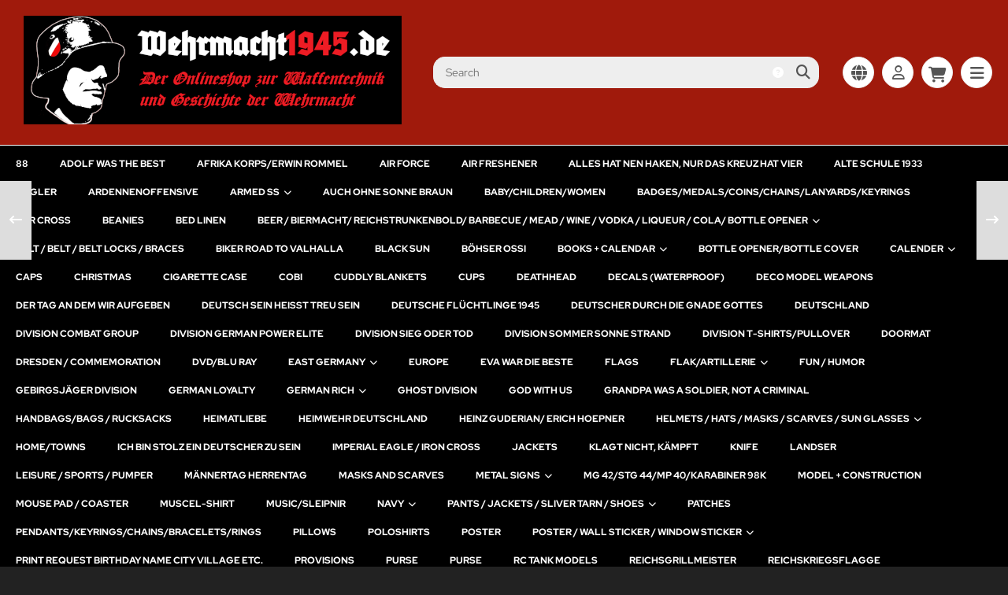

--- FILE ---
content_type: text/html; charset=utf-8
request_url: https://www.wehrmacht1945.de/en/Metal-signs/Kaiser-Wilhelm-II-Blechschild--3251.html
body_size: 24653
content:
<!DOCTYPE html>
<html lang="en">
<head>
<meta charset="utf-8" />
<meta name="viewport" content="width=device-width, initial-scale=1.0, user-scalable=yes" />
<title>Kaiser Wilhelm II - Blechschild - Wehrmacht1945.de</title>
<meta name="keywords" content="kaiser, wilhelm, blechschild, perfect, dimensions, holes, mounting, folded, edges" />
<meta name="description" content="Kaiser Wilhelm II - Blechschild: - Tin sign perfect for home - Dimensions: 20 x 30 cm - 4 holes for mounting - folded edges" />
<meta name="robots" content="index,follow" />
<meta name="author" content="Christian Sempert" />
<meta name="revisit-after" content="1 days" />
<meta name="google-site-verification" content="e7c1PnWIq2wn9fsHu6zwdoEzAnQlZiES2LtAQrqNmIQ" />
<link rel="canonical" href="https://www.wehrmacht1945.de/en/Metal-signs/Kaiser-Wilhelm-II-Blechschild--3251.html" />
<link rel="shortcut icon" href="https://www.wehrmacht1945.de/templates/wehrmacht/favicons/favicon.ico" />
<!--
=========================================================
modified eCommerce Shopsoftware (c) 2009-2013 [www.modified-shop.org]
=========================================================

modified eCommerce Shopsoftware offers you highly scalable E-Commerce-Solutions and Services.
The Shopsoftware is redistributable under the GNU General Public License (Version 2) [http://www.gnu.org/licenses/gpl-2.0.html].
based on: E-Commerce Engine Copyright (c) 2006 xt:Commerce, created by Mario Zanier & Guido Winger and licensed under GNU/GPL.
Information and contribution at http://www.xt-commerce.com

=========================================================
Please visit our website: www.modified-shop.org
=========================================================
-->
<meta name="generator" content="(c) by modified eCommerce Shopsoftware 138 https://www.modified-shop.org" />
<link rel="stylesheet" href="https://www.wehrmacht1945.de/templates/wehrmacht/css/themes/default.css?v=1736682202" type="text/css" media="screen" />
<link rel="stylesheet" href="https://www.wehrmacht1945.de/templates/wehrmacht/stylesheet.css?v=1736534936" type="text/css" media="screen" />
<link rel="stylesheet" href="https://www.wehrmacht1945.de/templates/wehrmacht/css/tpl_custom.css?v=1765277024" type="text/css" media="screen" />
  <script>
    var DIR_WS_BASE = "https://www.wehrmacht1945.de/";
    var DIR_WS_CATALOG = "/";
    var SetSecCookie = "1";
  </script>

    <meta property="og:site_name" content="Wehrmacht1945.de" />
    <meta property="og:title" content="Kaiser Wilhelm II - Blechschild" />
    <meta property="og:type" content="product" />
    <meta property="og:url" content="https://www.wehrmacht1945.de/en/Metal-signs/Kaiser-Wilhelm-II-Blechschild--3251.html" />
    <meta property="og:image" content="https://www.wehrmacht1945.de/images/product_images/popup_images/3251_0.png" />
    <meta property="og:description" content="- Tin sign perfect for home

- Dimensions: 20 x 30 cm

- 4 holes for mounting

- folded edges" />

</head>
<body>
<div class="layout_wrap theme_default"><div class="layout_header"><div class="layout_header_inner"><div class="flex_header_row"><div class="col_logo"><a href="https://www.wehrmacht1945.de/en/" title="Home &bull; Wehrmacht1945.de"><img src="https://www.wehrmacht1945.de/templates/wehrmacht/img/logo_head2.png" alt="Wehrmacht1945.de" /></a></div><div class="col_filler"></div><div class="col_search"><div id="search_short"><div id="toggle_search" title="Search"><i class="fa-solid fa-magnifying-glass"></i></div></div><div class="toggle_search"><div id="search"><form id="quick_find" action="https://www.wehrmacht1945.de/advanced_search_result.php" method="get" class="box-search"><div class="search_inner"><div class="search_input"><input type="text" name="keywords" placeholder="Search" id="inputString" maxlength="30" autocomplete="off" /></div><div class="search_button"><span class="cssButton cssButtonColor3"><span class="cssButtonIcon"><i class="fa-solid fa-magnifying-glass"></i></span><button type="submit" class="cssButtonText" title="Search" id="inputStringSubmit"></button></span></div><div class="search_closer" id="search_closer"><i class="fa-solid fa-xmark"></i></div><div class="search_help"><a rel="nofollow" href="https://www.wehrmacht1945.de/popup_search_help.php" class="iframe" title="Information"><i class="fa-solid fa-circle-question"></i></a></div></div></form><div class="suggestionsBox" id="suggestions" style="display:none;"><div class="suggestionList" id="autoSuggestionsList">&nbsp;</div></div></div></div></div><div class="col_settings"><div id="settings_short"><div id="toggle_settings" title="Settings"><i class="fa-solid fa-globe"></i></div></div><div class="toggle_settings"><div class="toggle_closer"><i class="fa-solid fa-xmark"></i></div><div class="toggle_headline">Settings    </div><div class="settingsbox"><div class="field_item_1"><span class="field_text">Shipping country</span><form id="countries" action="https://www.wehrmacht1945.de/product_info.php?products_id=3251&amp;language=en&amp;action=shipping_country" method="post"><select name="country" aria-label="countries" autocomplete="off" onchange="this.form.submit()"><option value="1">Afghanistan</option><option value="2">Albania</option><option value="3">Algeria</option><option value="4">American Samoa</option><option value="5">Andorra</option><option value="6">Angola</option><option value="7">Anguilla</option><option value="8">Antarctica</option><option value="9">Antigua and Barbuda</option><option value="10">Argentina</option><option value="11">Armenia</option><option value="12">Aruba</option><option value="13">Australia</option><option value="15">Azerbaijan</option><option value="16">Bahamas</option><option value="17">Bahrain</option><option value="18">Bangladesh</option><option value="19">Barbados</option><option value="20">Belarus</option><option value="21">Belgium</option><option value="22">Belize</option><option value="23">Benin</option><option value="24">Bermuda</option><option value="25">Bhutan</option><option value="26">Bolivia</option><option value="27">Bosnia and Herzegowina</option><option value="28">Botswana</option><option value="29">Bouvet Island</option><option value="30">Brazil</option><option value="31">British Indian Ocean Territory</option><option value="32">Brunei Darussalam</option><option value="33">Bulgaria</option><option value="34">Burkina Faso</option><option value="35">Burundi</option><option value="36">Cambodia</option><option value="37">Cameroon</option><option value="38">Canada</option><option value="39">Cape Verde</option><option value="40">Cayman Islands</option><option value="41">Central African Republic</option><option value="42">Chad</option><option value="43">Chile</option><option value="44">China</option><option value="45">Christmas Island</option><option value="46">Cocos (Keeling) Islands</option><option value="47">Colombia</option><option value="48">Comoros</option><option value="49">Congo</option><option value="50">Cook Islands</option><option value="51">Costa Rica</option><option value="52">Cote D&#039;Ivoire</option><option value="53">Croatia</option><option value="54">Cuba</option><option value="55">Cyprus</option><option value="56">Czech Republic</option><option value="57">Denmark</option><option value="58">Djibouti</option><option value="59">Dominica</option><option value="60">Dominican Republic</option><option value="61">East Timor</option><option value="62">Ecuador</option><option value="63">Egypt</option><option value="64">El Salvador</option><option value="65">Equatorial Guinea</option><option value="66">Eritrea</option><option value="67">Estonia</option><option value="68">Ethiopia</option><option value="69">Falkland Islands (Malvinas)</option><option value="70">Faroe Islands</option><option value="71">Fiji</option><option value="72">Finland</option><option value="73">France</option><option value="75">French Guiana</option><option value="76">French Polynesia</option><option value="77">French Southern Territories</option><option value="78">Gabon</option><option value="79">Gambia</option><option value="80">Georgia</option><option value="81" selected="selected">Germany</option><option value="82">Ghana</option><option value="83">Gibraltar</option><option value="84">Greece</option><option value="85">Greenland</option><option value="86">Grenada</option><option value="87">Guadeloupe</option><option value="88">Guam</option><option value="89">Guatemala</option><option value="90">Guinea</option><option value="91">Guinea-bissau</option><option value="92">Guyana</option><option value="93">Haiti</option><option value="94">Heard and Mc Donald Islands</option><option value="95">Honduras</option><option value="96">Hong Kong</option><option value="97">Hungary</option><option value="98">Iceland</option><option value="99">India</option><option value="100">Indonesia</option><option value="101">Iran (Islamic Republic of)</option><option value="102">Iraq</option><option value="103">Ireland</option><option value="104">Israel</option><option value="105">Italy</option><option value="106">Jamaica</option><option value="107">Japan</option><option value="108">Jordan</option><option value="109">Kazakhstan</option><option value="110">Kenya</option><option value="111">Kiribati</option><option value="112">Korea, Democratic People&#039;s Republic of</option><option value="113">Korea, Republic of</option><option value="242">Kosovo</option><option value="114">Kuwait</option><option value="115">Kyrgyzstan</option><option value="116">Lao People&#039;s Democratic Republic</option><option value="117">Latvia</option><option value="118">Lebanon</option><option value="119">Lesotho</option><option value="120">Liberia</option><option value="121">Libyan Arab Jamahiriya</option><option value="122">Liechtenstein</option><option value="123">Lithuania</option><option value="124">Luxembourg</option><option value="125">Macau</option><option value="127">Madagascar</option><option value="128">Malawi</option><option value="129">Malaysia</option><option value="130">Maldives</option><option value="131">Mali</option><option value="132">Malta</option><option value="133">Marshall Islands</option><option value="134">Martinique</option><option value="135">Mauritania</option><option value="136">Mauritius</option><option value="137">Mayotte</option><option value="138">Mexico</option><option value="139">Micronesia, Federated States of</option><option value="140">Moldova, Republic of</option><option value="141">Monaco</option><option value="142">Mongolia</option><option value="241">Montenegro</option><option value="143">Montserrat</option><option value="144">Morocco</option><option value="145">Mozambique</option><option value="146">Myanmar</option><option value="147">Namibia</option><option value="148">Nauru</option><option value="149">Nepal</option><option value="150">Netherlands</option><option value="151">Netherlands Antilles</option><option value="152">New Caledonia</option><option value="153">New Zealand</option><option value="154">Nicaragua</option><option value="155">Niger</option><option value="156">Nigeria</option><option value="157">Niue</option><option value="158">Norfolk Island</option><option value="126">North Macedonia</option><option value="159">Northern Mariana Islands</option><option value="160">Norway</option><option value="161">Oman</option><option value="14">Österreich</option><option value="162">Pakistan</option><option value="163">Palau</option><option value="164">Panama</option><option value="165">Papua New Guinea</option><option value="166">Paraguay</option><option value="167">Peru</option><option value="168">Philippines</option><option value="169">Pitcairn</option><option value="170">Poland</option><option value="171">Portugal</option><option value="172">Puerto Rico</option><option value="173">Qatar</option><option value="174">Reunion</option><option value="175">Romania</option><option value="176">Russian Federation</option><option value="177">Rwanda</option><option value="178">Saint Kitts and Nevis</option><option value="179">Saint Lucia</option><option value="180">Saint Vincent and the Grenadines</option><option value="181">Samoa</option><option value="182">San Marino</option><option value="183">Sao Tome and Principe</option><option value="184">Saudi Arabia</option><option value="185">Senegal</option><option value="240">Serbia</option><option value="186">Seychelles</option><option value="187">Sierra Leone</option><option value="188">Singapore</option><option value="189">Slovakia (Slovak Republic)</option><option value="190">Slovenia</option><option value="191">Solomon Islands</option><option value="192">Somalia</option><option value="193">South Africa</option><option value="194">South Georgia and the South Sandwich Islands</option><option value="195">Spain</option><option value="196">Sri Lanka</option><option value="197">St. Helena</option><option value="198">St. Pierre and Miquelon</option><option value="199">Sudan</option><option value="200">Suriname</option><option value="201">Svalbard and Jan Mayen Islands</option><option value="202">Swaziland</option><option value="203">Sweden</option><option value="204">Switzerland</option><option value="205">Syrian Arab Republic</option><option value="206">Taiwan</option><option value="207">Tajikistan</option><option value="208">Tanzania, United Republic of</option><option value="209">Thailand</option><option value="210">Togo</option><option value="211">Tokelau</option><option value="212">Tonga</option><option value="213">Trinidad and Tobago</option><option value="214">Tunisia</option><option value="215">Turkey</option><option value="216">Turkmenistan</option><option value="217">Turks and Caicos Islands</option><option value="218">Tuvalu</option><option value="219">Uganda</option><option value="220">Ukraine</option><option value="221">United Arab Emirates</option><option value="222">United Kingdom</option><option value="223">United States</option><option value="224">United States Minor Outlying Islands</option><option value="225">Uruguay</option><option value="226">Uzbekistan</option><option value="227">Vanuatu</option><option value="228">Vatican City State (Holy See)</option><option value="229">Venezuela</option><option value="230">Viet Nam</option><option value="231">Virgin Islands (British)</option><option value="232">Virgin Islands (U.S.)</option><option value="233">Wallis and Futuna Islands</option><option value="234">Western Sahara</option><option value="235">Yemen</option><option value="237">Zaire</option><option value="238">Zambia</option><option value="239">Zimbabwe</option></select><input type="hidden" name="products_id" value="3251" /></form></div></div><div class="settingsbox"><div class="field_item_1"><span class="field_text">Languages</span><form id="language" action="https://www.wehrmacht1945.de/product_info.php" method="get"><select name="language" aria-label="language" onchange="this.form.submit();"><option value="de">Deutsch</option><option value="en" selected="selected">English</option></select><input type="hidden" name="products_id" value="3251" /></form></div></div></div></div><div class="col_account"><div id="account_short" style="cursor:pointer"><a title="Login" id="toggle_account" href="https://www.wehrmacht1945.de/login.php"><i class="fa-regular fa-user"></i></a></div><div class="toggle_account"><div class="toggle_closer"><i class="fa-solid fa-xmark"></i></div><div class="toggle_headline">Welcome back!    </div><form id="loginbox" action="https://www.wehrmacht1945.de/login.php?action=process" method="post" class="box-login"><div class="field_item_1"><label><span class="field_text">E-mail address</span><input type="email" name="email_address" maxlength="50" /><span class="inputRequirement"><i class="fa-solid fa-asterisk"></i></span></label></div><div class="field_item_1"><label><span class="field_text">Password</span><input type="password" name="password" maxlength="60" /><span class="inputRequirement"><i class="fa-solid fa-asterisk"></i></span><span class="field_eye"><i class="fa-solid fa-eye" data-name="password"></i></span></label></div><div class="toggle_action_1"><span class="cssButton cssButtonColor1"><span class="cssButtonIcon"><i class="fa-solid fa-right-to-bracket"></i></span><span class="cssButtonText" >Login</span><button type="submit" class="cssButtonText" title="Login">Login</button></span></div></form><ul class="arrownav"><li><a href="https://www.wehrmacht1945.de/create_account.php" title="Create customer account"><span class="icon"><i class="fa-solid fa-user-shield"></i></span><span class="title">Create customer account</span></a></li><li><a href="https://www.wehrmacht1945.de/create_guest_account.php" title="Create guest account"><span class="icon"><i class="fa-solid fa-user"></i></span><span class="title">Create guest account</span></a></li><li><a href="https://www.wehrmacht1945.de/password_double_opt.php" title="Forgot Password?"><span class="icon"><i class="fa-solid fa-key"></i></span><span class="title">Forgot Password?</span></a></li></ul><div class="infomessage small mt_20">Customer group: <strong>Guest</strong></div></div></div><div class="col_cart"><div id="cart_short"><a title="Shopping cart" id="toggle_cart" href="https://www.wehrmacht1945.de/shopping_cart.php"><i class="fa-solid fa-cart-shopping"></i></a></div><div class="toggle_cart"><div class="toggle_closer"><i class="fa-solid fa-xmark"></i></div><div class="infomessage">You do not have any products in your shopping cart yet.</div><div class="toggle_action_1"><a href="https://www.wehrmacht1945.de/shopping_cart.php" title="Show shopping cart"><span class="cssButton cssButtonColor1" title="Show shopping cart"><span class="cssButtonText">Show shopping cart</span><span class="cssButtonIcon"><i class="fa-solid fa-right-long"></i></span></span></a></div><div class="addaquickie mt_50"><div class="toggle_headline">Quick purchase    </div><p class="font_midi my_5">Please enter the article no.</p><form id="quick_add" action="https://www.wehrmacht1945.de/product_info.php?products_id=3251&amp;language=en&amp;action=add_a_quickie" method="post"><div class="field_item_row"><div class="field_item_4"><label for="input_quick_add"><input aria-label="Article no ..." placeholder="Article no ..." type="text" name="quickie" class="addquickie_input" id="input_quick_add" /></label></div><div class="field_item_7"><span class="cssButton cssButtonColor2"><span class="cssButtonIcon"><i class="fa-solid fa-cart-shopping"></i></span><button type="submit" class="cssButtonText" title="Add to cart"></button></span></div></div></form></div></div></div><div class="col_menu"><div id="menu_short"><div id="#mobile_menu" title="Menu"><span><i class="fa-solid fa-bars"></i></span></div></div></div>        </div></div><div class="toggle_overlay"></div></div><div class="layout_categories"><div class="layout_categories_inner"><ul class="menu_items case_1"><li class="level1"><a href="https://www.wehrmacht1945.de/en/88---198.html" title="88">88</a></li><li class="level1"><a href="https://www.wehrmacht1945.de/en/Adolf-was-the-best---190.html" title="Adolf was the best">Adolf was the best</a></li><li class="level1"><a href="https://www.wehrmacht1945.de/en/Afrika-Korps-Erwin-Rommel---11.html" title="Afrika Korps/Erwin Rommel">Afrika Korps/Erwin Rommel</a></li><li class="level1"><a href="https://www.wehrmacht1945.de/en/Air-force---20.html" title="Air force">Air force</a></li><li class="level1"><a href="https://www.wehrmacht1945.de/en/air-freshener---118.html" title="air freshener">air freshener</a></li><li class="level1"><a href="https://www.wehrmacht1945.de/en/Alles-hat-nen-Haken-nur-das-Kreuz-hat-vier---221.html" title="Alles hat nen Haken, nur das Kreuz hat vier">Alles hat nen Haken, nur das Kreuz hat vier</a></li><li class="level1"><a href="https://www.wehrmacht1945.de/en/Alte-Schule-1933---222.html" title="Alte Schule 1933">Alte Schule 1933</a></li><li class="level1"><a href="https://www.wehrmacht1945.de/en/Angler---146.html" title="Angler">Angler</a></li><li class="level1"><a href="https://www.wehrmacht1945.de/en/Ardennenoffensive---199.html" title="Ardennenoffensive">Ardennenoffensive</a></li><li class="level1 has_sub_cats"><a href="https://www.wehrmacht1945.de/en/Armed-SS---38.html" title="Armed SS">Armed SS<span class="sub_cats_arrow"></span></a><div class="mega_menu"><ul class="cf"><li class="overview level2"><a href="https://www.wehrmacht1945.de/en/Armed-SS---38.html" title="Armed SS"><i class="fa-solid fa-circle-chevron-right"></i>Show all from  Armed SS</a></li><li class="level2"><a href="https://www.wehrmacht1945.de/en/Armed-SS/Michael-Wittmann---38_63.html" title="Michael Wittmann">Michael Wittmann</a></li></ul></div></li><li class="level1"><a href="https://www.wehrmacht1945.de/en/Auch-ohne-Sonne-braun---131.html" title="Auch ohne Sonne braun">Auch ohne Sonne braun</a></li><li class="level1"><a href="https://www.wehrmacht1945.de/en/Baby-Children-Women---177.html" title="Baby/Children/Women">Baby/Children/Women</a></li><li class="level1"><a href="https://www.wehrmacht1945.de/en/Badges-medals-coins-chains-lanyards-keyrings---27.html" title="Badges/medals/coins/chains/lanyards/keyrings">Badges/medals/coins/chains/lanyards/keyrings</a></li><li class="level1"><a href="https://www.wehrmacht1945.de/en/Bar-cross---3.html" title="Bar cross">Bar cross</a></li><li class="level1"><a href="https://www.wehrmacht1945.de/en/Beanies---158.html" title="Beanies">Beanies</a></li><li class="level1"><a href="https://www.wehrmacht1945.de/en/Bed-linen---59.html" title="Bed linen">Bed linen</a></li><li class="level1 has_sub_cats"><a href="https://www.wehrmacht1945.de/en/Beer-Biermacht-Reichstrunkenbold-barbecue-mead-wine-vodka-liqueur-cola-bottle-opener---57.html" title="Beer / Biermacht/ Reichstrunkenbold/ barbecue / mead / wine / vodka / liqueur / cola/ bottle opener">Beer / Biermacht/ Reichstrunkenbold/ barbecue / mead / wine / vodka / liqueur / cola/ bottle opener<span class="sub_cats_arrow"></span></a><div class="mega_menu"><ul class="cf"><li class="overview level2"><a href="https://www.wehrmacht1945.de/en/Beer-Biermacht-Reichstrunkenbold-barbecue-mead-wine-vodka-liqueur-cola-bottle-opener---57.html" title="Beer / Biermacht/ Reichstrunkenbold/ barbecue / mead / wine / vodka / liqueur / cola/ bottle opener"><i class="fa-solid fa-circle-chevron-right"></i>Show all from  Beer / Biermacht/ Reichstrunkenbold/ barbecue / mead / wine / vodka / liqueur / cola/ bottle opener</a></li><li class="level2"><a href="https://www.wehrmacht1945.de/en/Beer-Biermacht-Reichstrunkenbold-barbecue-mead-wine-vodka-liqueur-cola-bottle-opener/Beer-Cups---57_140.html" title="Beer Cups">Beer Cups</a></li><li class="level2"><a href="https://www.wehrmacht1945.de/en/Beer-Biermacht-Reichstrunkenbold-barbecue-mead-wine-vodka-liqueur-cola-bottle-opener/Beer-empties---57_119.html" title="Beer empties">Beer empties</a></li><li class="level2"><a href="https://www.wehrmacht1945.de/en/Beer-Biermacht-Reichstrunkenbold-barbecue-mead-wine-vodka-liqueur-cola-bottle-opener/Beer-mead-wine-eggnog-vodka---57_58.html" title="Beer, mead, wine, eggnog, vodka">Beer, mead, wine, eggnog, vodka</a></li><li class="level2"><a href="https://www.wehrmacht1945.de/en/Beer-Biermacht-Reichstrunkenbold-barbecue-mead-wine-vodka-liqueur-cola-bottle-opener/grilling---57_85.html" title="grilling">grilling</a></li><li class="level2"><a href="https://www.wehrmacht1945.de/en/Beer-Biermacht-Reichstrunkenbold-barbecue-mead-wine-vodka-liqueur-cola-bottle-opener/Maennertag-Herrentag---57_202.html" title="M&auml;nnertag Herrentag">Männertag Herrentag</a></li><li class="level2"><a href="https://www.wehrmacht1945.de/en/Beer-Biermacht-Reichstrunkenbold-barbecue-mead-wine-vodka-liqueur-cola-bottle-opener/Soft-drinks---57_143.html" title="Soft drinks">Soft drinks</a></li></ul></div></li><li class="level1"><a href="https://www.wehrmacht1945.de/en/Belt-belt-belt-locks-braces---105.html" title="Belt / belt / belt locks / braces">Belt / belt / belt locks / braces</a></li><li class="level1"><a href="https://www.wehrmacht1945.de/en/Biker-Road-to-Valhalla---178.html" title="Biker Road to Valhalla">Biker Road to Valhalla</a></li><li class="level1"><a href="https://www.wehrmacht1945.de/en/Black-sun---49.html" title="Black sun">Black sun</a></li><li class="level1"><a href="https://www.wehrmacht1945.de/en/Boehser-Ossi---231.html" title="B&ouml;hser Ossi">Böhser Ossi</a></li><li class="level1 has_sub_cats"><a href="https://www.wehrmacht1945.de/en/Books-Calendar---6.html" title="Books + Calendar">Books + Calendar<span class="sub_cats_arrow"></span></a><div class="mega_menu"><ul class="cf"><li class="overview level2"><a href="https://www.wehrmacht1945.de/en/Books-Calendar---6.html" title="Books + Calendar"><i class="fa-solid fa-circle-chevron-right"></i>Show all from  Books + Calendar</a></li><li class="level2 has_sub_cats"><a href="https://www.wehrmacht1945.de/en/Books-Calendar/calendar---6_103.html" title="calendar">calendar</a><ul class="cf"><li class="overview level3"><a href="https://www.wehrmacht1945.de/en/Books-Calendar/calendar---6_103.html" title="calendar"><i class="fa-solid fa-circle-chevron-right"></i>Show all from  calendar</a></li><li class="level3"><a href="https://www.wehrmacht1945.de/en/Books-Calendar/calendar/Calendar-2021---6_103_104.html" title="Calendar 2021">Calendar 2021</a></li><li class="level3"><a href="https://www.wehrmacht1945.de/en/Books-Calendar/calendar/Calender-2023---6_103_214.html" title="Calender 2023">Calender 2023</a></li><li class="level3"><a href="https://www.wehrmacht1945.de/en/Books-Calendar/calendar/Calender-2024---6_103_182.html" title="Calender 2024">Calender 2024</a></li><li class="level3"><a href="https://www.wehrmacht1945.de/en/Books-Calendar/calendar/Calender-2024---6_103_216.html" title="Calender 2024">Calender 2024</a></li><li class="level3 has_sub_cats"><a href="https://www.wehrmacht1945.de/en/Books-Calendar/calendar/Calender-2025---6_103_211.html" title="Calender 2025">Calender 2025</a></li><li class="level3"><a href="https://www.wehrmacht1945.de/en/Books-Calendar/calendar/Calender-2025---6_103_218.html" title="Calender 2025">Calender 2025</a></li><li class="level3"><a href="https://www.wehrmacht1945.de/en/Books-Calendar/calendar/Kalender-2022---6_103_147.html" title="Kalender 2022">Kalender 2022</a></li><li class="level3"><a href="https://www.wehrmacht1945.de/en/Books-Calendar/calendar/Kalender-2022---6_103_212.html" title="Kalender 2022">Kalender 2022</a></li><li class="level3"><a href="https://www.wehrmacht1945.de/en/Books-Calendar/calendar/Kalender-2023---6_103_162.html" title="Kalender 2023">Kalender 2023</a></li></ul></li><li class="level2"><a href="https://www.wehrmacht1945.de/en/Books-Calendar/Calender-2024---6_181.html" title="Calender 2024">Calender 2024</a></li><li class="level2"><a href="https://www.wehrmacht1945.de/en/Books-Calendar/Calender-2025---6_210.html" title="Calender 2025">Calender 2025</a></li><li class="level2"><a href="https://www.wehrmacht1945.de/en/Books-Calendar/Heer---6_127.html" title="Heer">Heer</a></li><li class="level2"><a href="https://www.wehrmacht1945.de/en/Books-Calendar/Kalender-2026---6_234.html" title="Kalender 2026">Kalender 2026</a></li><li class="level2"><a href="https://www.wehrmacht1945.de/en/Books-Calendar/Kriegsmarine---6_126.html" title="Kriegsmarine">Kriegsmarine</a></li><li class="level2"><a href="https://www.wehrmacht1945.de/en/Books-Calendar/Luftwaffe---6_125.html" title="Luftwaffe">Luftwaffe</a></li><li class="level2 has_sub_cats"><a href="https://www.wehrmacht1945.de/en/Books-Calendar/Stalingrad-Eastern-Front---6_66.html" title="Stalingrad/Eastern Front">Stalingrad/Eastern Front</a><ul class="cf"><li class="overview level3"><a href="https://www.wehrmacht1945.de/en/Books-Calendar/Stalingrad-Eastern-Front---6_66.html" title="Stalingrad/Eastern Front"><i class="fa-solid fa-circle-chevron-right"></i>Show all from  Stalingrad/Eastern Front</a></li><li class="level3"><a href="https://www.wehrmacht1945.de/en/Books-Calendar/Stalingrad-Eastern-Front/Stalingrad---6_66_67.html" title="Stalingrad">Stalingrad</a></li></ul></li><li class="level2"><a href="https://www.wehrmacht1945.de/en/Books-Calendar/Uniforms-badges---6_61.html" title="Uniforms / badges">Uniforms / badges</a></li><li class="level2 has_sub_cats"><a href="https://www.wehrmacht1945.de/en/Books-Calendar/Waffen-SS---6_62.html" title="Waffen-SS">Waffen-SS</a><ul class="cf"><li class="overview level3"><a href="https://www.wehrmacht1945.de/en/Books-Calendar/Waffen-SS---6_62.html" title="Waffen-SS"><i class="fa-solid fa-circle-chevron-right"></i>Show all from  Waffen-SS</a></li><li class="level3"><a href="https://www.wehrmacht1945.de/en/Books-Calendar/Waffen-SS/Wiking---6_62_69.html" title="Wiking">Wiking</a></li></ul></li><li class="level2"><a href="https://www.wehrmacht1945.de/en/Books-Calendar/War-crimes---6_81.html" title="War crimes">War crimes</a></li></ul></div></li><li class="level1"><a href="https://www.wehrmacht1945.de/en/Bottle-opener-bottle-cover---193.html" title="Bottle opener/bottle cover">Bottle opener/bottle cover</a></li><li class="level1 has_sub_cats"><a href="https://www.wehrmacht1945.de/en/Calender---148.html" title="Calender">Calender<span class="sub_cats_arrow"></span></a><div class="mega_menu"><ul class="cf"><li class="overview level2"><a href="https://www.wehrmacht1945.de/en/Calender---148.html" title="Calender"><i class="fa-solid fa-circle-chevron-right"></i>Show all from  Calender</a></li><li class="level2"><a href="https://www.wehrmacht1945.de/en/Calender/Calender-2023---148_165.html" title="Calender 2023">Calender 2023</a></li><li class="level2"><a href="https://www.wehrmacht1945.de/en/Calender/Calender-2024---148_180.html" title="Calender 2024">Calender 2024</a></li><li class="level2"><a href="https://www.wehrmacht1945.de/en/Calender/Calender-2025---148_209.html" title="Calender 2025">Calender 2025</a></li><li class="level2"><a href="https://www.wehrmacht1945.de/en/Calender/Kalender-2022---148_164.html" title="Kalender 2022">Kalender 2022</a></li><li class="level2"><a href="https://www.wehrmacht1945.de/en/Calender/Kalender-2026---148_233.html" title="Kalender 2026">Kalender 2026</a></li></ul></div></li><li class="level1"><a href="https://www.wehrmacht1945.de/en/caps---169.html" title="caps">caps</a></li><li class="level1"><a href="https://www.wehrmacht1945.de/en/Christmas---163.html" title="Christmas">Christmas</a></li><li class="level1"><a href="https://www.wehrmacht1945.de/en/cigarette-case---167.html" title="cigarette case">cigarette case</a></li><li class="level1"><a href="https://www.wehrmacht1945.de/en/COBI---4.html" title="COBI">COBI</a></li><li class="level1"><a href="https://www.wehrmacht1945.de/en/cuddly-blankets---174.html" title="cuddly blankets">cuddly blankets</a></li><li class="level1"><a href="https://www.wehrmacht1945.de/en/Cups---35.html" title="Cups">Cups</a></li><li class="level1"><a href="https://www.wehrmacht1945.de/en/Deathhead---187.html" title="Deathhead">Deathhead</a></li><li class="level1"><a href="https://www.wehrmacht1945.de/en/Decals-waterproof---83.html" title="Decals (waterproof)">Decals (waterproof)</a></li><li class="level1"><a href="https://www.wehrmacht1945.de/en/Deco-model-weapons---7.html" title="Deco model weapons">Deco model weapons</a></li><li class="level1"><a href="https://www.wehrmacht1945.de/en/Der-Tag-an-dem-wir-Aufgeben---223.html" title="Der Tag an dem wir Aufgeben">Der Tag an dem wir Aufgeben</a></li><li class="level1"><a href="https://www.wehrmacht1945.de/en/Deutsch-sein-heisst-treu-sein---155.html" title="Deutsch sein heisst treu sein">Deutsch sein heisst treu sein</a></li><li class="level1"><a href="https://www.wehrmacht1945.de/en/Deutsche-Fluechtlinge-1945---226.html" title="Deutsche Fl&uuml;chtlinge 1945">Deutsche Flüchtlinge 1945</a></li><li class="level1"><a href="https://www.wehrmacht1945.de/en/Deutscher-durch-die-Gnade-Gottes---225.html" title="Deutscher durch die Gnade Gottes">Deutscher durch die Gnade Gottes</a></li><li class="level1"><a href="https://www.wehrmacht1945.de/en/Deutschland---54.html" title="Deutschland">Deutschland</a></li><li class="level1"><a href="https://www.wehrmacht1945.de/en/Division-Combat-group---137.html" title="Division Combat group">Division Combat group</a></li><li class="level1"><a href="https://www.wehrmacht1945.de/en/Division-German-Power-Elite---204.html" title="Division German Power Elite">Division German Power Elite</a></li><li class="level1"><a href="https://www.wehrmacht1945.de/en/Division-Sieg-oder-Tod---200.html" title="Division Sieg oder Tod">Division Sieg oder Tod</a></li><li class="level1"><a href="https://www.wehrmacht1945.de/en/Division-Sommer-Sonne-Strand---203.html" title="Division Sommer Sonne Strand">Division Sommer Sonne Strand</a></li><li class="level1"><a href="https://www.wehrmacht1945.de/en/Division-T-Shirts-Pullover---51.html" title="Division T-Shirts/Pullover">Division T-Shirts/Pullover</a></li><li class="level1"><a href="https://www.wehrmacht1945.de/en/doormat---228.html" title="doormat">doormat</a></li><li class="level1"><a href="https://www.wehrmacht1945.de/en/Dresden-commemoration---9.html" title="Dresden / commemoration">Dresden / commemoration</a></li><li class="level1"><a href="https://www.wehrmacht1945.de/en/DVD-Blu-Ray---10.html" title="DVD/Blu Ray">DVD/Blu Ray</a></li><li class="level1 has_sub_cats"><a href="https://www.wehrmacht1945.de/en/East-Germany---53.html" title="East Germany">East Germany<span class="sub_cats_arrow"></span></a><div class="mega_menu"><ul class="cf"><li class="overview level2"><a href="https://www.wehrmacht1945.de/en/East-Germany---53.html" title="East Germany"><i class="fa-solid fa-circle-chevron-right"></i>Show all from  East Germany</a></li><li class="level2"><a href="https://www.wehrmacht1945.de/en/East-Germany/Berlin---53_139.html" title="Berlin">Berlin</a></li><li class="level2"><a href="https://www.wehrmacht1945.de/en/East-Germany/Brandenburg---53_98.html" title="Brandenburg">Brandenburg</a></li><li class="level2"><a href="https://www.wehrmacht1945.de/en/East-Germany/Mecklenburg-Vorpommern---53_55.html" title="Mecklenburg-Vorpommern">Mecklenburg-Vorpommern</a></li><li class="level2"><a href="https://www.wehrmacht1945.de/en/East-Germany/Sachsen---53_56.html" title="Sachsen">Sachsen</a></li><li class="level2"><a href="https://www.wehrmacht1945.de/en/East-Germany/Sachsen-Anhalt---53_97.html" title="Sachsen-Anhalt">Sachsen-Anhalt</a></li><li class="level2"><a href="https://www.wehrmacht1945.de/en/East-Germany/Thueringen---53_96.html" title="Th&uuml;ringen">Thüringen</a></li></ul></div></li><li class="level1"><a href="https://www.wehrmacht1945.de/en/Europe---2.html" title="Europe">Europe</a></li><li class="level1"><a href="https://www.wehrmacht1945.de/en/Eva-war-die-Beste---230.html" title="Eva war die Beste">Eva war die Beste</a></li><li class="level1"><a href="https://www.wehrmacht1945.de/en/Flags---12.html" title="Flags">Flags</a></li><li class="level1 has_sub_cats"><a href="https://www.wehrmacht1945.de/en/Flak-Artillerie---13.html" title="Flak/Artillerie">Flak/Artillerie<span class="sub_cats_arrow"></span></a><div class="mega_menu"><ul class="cf"><li class="overview level2"><a href="https://www.wehrmacht1945.de/en/Flak-Artillerie---13.html" title="Flak/Artillerie"><i class="fa-solid fa-circle-chevron-right"></i>Show all from  Flak/Artillerie</a></li><li class="level2"><a href="https://www.wehrmacht1945.de/en/Flak-Artillerie/8-8-FLAK---13_77.html" title="8,8 FLAK">8,8 FLAK</a></li></ul></div></li><li class="level1"><a href="https://www.wehrmacht1945.de/en/Fun-Humor---34.html" title="Fun / Humor">Fun / Humor</a></li><li class="level1"><a href="https://www.wehrmacht1945.de/en/Gebirgsjaeger-Division---196.html" title="Gebirgsj&auml;ger Division">Gebirgsjäger Division</a></li><li class="level1"><a href="https://www.wehrmacht1945.de/en/German-loyalty---191.html" title="German loyalty">German loyalty</a></li><li class="level1 has_sub_cats"><a href="https://www.wehrmacht1945.de/en/German-rich---8.html" title="German rich">German rich<span class="sub_cats_arrow"></span></a><div class="mega_menu"><ul class="cf"><li class="overview level2"><a href="https://www.wehrmacht1945.de/en/German-rich---8.html" title="German rich"><i class="fa-solid fa-circle-chevron-right"></i>Show all from  German rich</a></li><li class="level2"><a href="https://www.wehrmacht1945.de/en/German-rich/Reichskriegsflagge---8_91.html" title="Reichskriegsflagge">Reichskriegsflagge</a></li></ul></div></li><li class="level1"><a href="https://www.wehrmacht1945.de/en/Ghost-Division---185.html" title="Ghost Division">Ghost Division</a></li><li class="level1"><a href="https://www.wehrmacht1945.de/en/God-with-us---142.html" title="God with us">God with us</a></li><li class="level1"><a href="https://www.wehrmacht1945.de/en/Grandpa-was-a-soldier-not-a-criminal---184.html" title="Grandpa was a soldier, not a criminal">Grandpa was a soldier, not a criminal</a></li><li class="level1"><a href="https://www.wehrmacht1945.de/en/handbags-Bags-rucksacks---135.html" title="handbags/Bags / rucksacks">handbags/Bags / rucksacks</a></li><li class="level1"><a href="https://www.wehrmacht1945.de/en/Heimatliebe---227.html" title="Heimatliebe">Heimatliebe</a></li><li class="level1"><a href="https://www.wehrmacht1945.de/en/Heimwehr-Deutschland---95.html" title="Heimwehr Deutschland">Heimwehr Deutschland</a></li><li class="level1"><a href="https://www.wehrmacht1945.de/en/Heinz-Guderian-Erich-Hoepner---15.html" title="Heinz Guderian/ Erich Hoepner">Heinz Guderian/ Erich Hoepner</a></li><li class="level1 has_sub_cats"><a href="https://www.wehrmacht1945.de/en/Helmets-hats-masks-scarves-sun-glasses---24.html" title="Helmets / hats / masks / scarves / sun glasses">Helmets / hats / masks / scarves / sun glasses<span class="sub_cats_arrow"></span></a><div class="mega_menu"><ul class="cf"><li class="overview level2"><a href="https://www.wehrmacht1945.de/en/Helmets-hats-masks-scarves-sun-glasses---24.html" title="Helmets / hats / masks / scarves / sun glasses"><i class="fa-solid fa-circle-chevron-right"></i>Show all from  Helmets / hats / masks / scarves / sun glasses</a></li><li class="level2"><a href="https://www.wehrmacht1945.de/en/Helmets-hats-masks-scarves-sun-glasses/Beanies---24_157.html" title="Beanies">Beanies</a></li><li class="level2"><a href="https://www.wehrmacht1945.de/en/Helmets-hats-masks-scarves-sun-glasses/Caps---24_87.html" title="Caps">Caps</a></li><li class="level2"><a href="https://www.wehrmacht1945.de/en/Helmets-hats-masks-scarves-sun-glasses/Helmets---24_133.html" title="Helmets">Helmets</a></li><li class="level2"><a href="https://www.wehrmacht1945.de/en/Helmets-hats-masks-scarves-sun-glasses/Storm-masks---24_112.html" title="Storm masks">Storm masks</a></li><li class="level2"><a href="https://www.wehrmacht1945.de/en/Helmets-hats-masks-scarves-sun-glasses/sun-glasses---24_100.html" title="sun glasses">sun glasses</a></li><li class="level2"><a href="https://www.wehrmacht1945.de/en/Helmets-hats-masks-scarves-sun-glasses/Winter-hats-scarves-bobble-hats-gloves---24_114.html" title="Winter hats/scarves/bobble hats/gloves">Winter hats/scarves/bobble hats/gloves</a></li><li class="level2"><a href="https://www.wehrmacht1945.de/en/Helmets-hats-masks-scarves-sun-glasses/Wipes-masks---24_73.html" title="Wipes / masks">Wipes / masks</a></li></ul></div></li><li class="level1"><a href="https://www.wehrmacht1945.de/en/Home-Towns---14.html" title="Home/Towns">Home/Towns</a></li><li class="level1"><a href="https://www.wehrmacht1945.de/en/Ich-bin-stolz-ein-Deutscher-zu-sein---224.html" title="Ich bin stolz ein Deutscher zu sein">Ich bin stolz ein Deutscher zu sein</a></li><li class="level1"><a href="https://www.wehrmacht1945.de/en/Imperial-Eagle-Iron-Cross---31.html" title="Imperial Eagle / Iron Cross">Imperial Eagle / Iron Cross</a></li><li class="level1"><a href="https://www.wehrmacht1945.de/en/Jackets---170.html" title="Jackets">Jackets</a></li><li class="level1"><a href="https://www.wehrmacht1945.de/en/Klagt-nicht-kaempft---154.html" title="Klagt nicht, k&auml;mpft">Klagt nicht, kämpft</a></li><li class="level1"><a href="https://www.wehrmacht1945.de/en/knife---152.html" title="knife">knife</a></li><li class="level1"><a href="https://www.wehrmacht1945.de/en/Landser---194.html" title="Landser">Landser</a></li><li class="level1"><a href="https://www.wehrmacht1945.de/en/Leisure-Sports-Pumper---92.html" title="Leisure / Sports / Pumper">Leisure / Sports / Pumper</a></li><li class="level1"><a href="https://www.wehrmacht1945.de/en/Maennertag-Herrentag---201.html" title="M&auml;nnertag Herrentag">Männertag Herrentag</a></li><li class="level1"><a href="https://www.wehrmacht1945.de/en/Masks-and-scarves---122.html" title="Masks and scarves">Masks and scarves</a></li><li class="level1 Selected active1 activeparent1 has_sub_cats"><a href="https://www.wehrmacht1945.de/en/Metal-signs---5.html" title="Metal signs">Metal signs<span class="sub_cats_arrow"></span></a><div class="mega_menu"><ul class="cf"><li class="overview level2 Selected active1"><a href="https://www.wehrmacht1945.de/en/Metal-signs---5.html" title="Metal signs"><i class="fa-solid fa-circle-chevron-right"></i>Show all from  Metal signs</a></li><li class="level2"><a href="https://www.wehrmacht1945.de/en/Metal-signs/Blechschilder-lang---5_229.html" title="Blechschilder lang">Blechschilder lang</a></li><li class="level2"><a href="https://www.wehrmacht1945.de/en/Metal-signs/Sheet-metal-thermometer---5_115.html" title="Sheet metal thermometer">Sheet metal thermometer</a></li></ul></div></li><li class="level1"><a href="https://www.wehrmacht1945.de/en/MG-42-StG-44-MP-40-Karabiner-98k---22.html" title="MG 42/StG 44/MP 40/Karabiner 98k">MG 42/StG 44/MP 40/Karabiner 98k</a></li><li class="level1"><a href="https://www.wehrmacht1945.de/en/Model-Construction---23.html" title="Model + Construction">Model + Construction</a></li><li class="level1"><a href="https://www.wehrmacht1945.de/en/Mouse-Pad-Coaster---21.html" title="Mouse Pad / Coaster">Mouse Pad / Coaster</a></li><li class="level1"><a href="https://www.wehrmacht1945.de/en/Muscel-Shirt---71.html" title="Muscel-Shirt">Muscel-Shirt</a></li><li class="level1"><a href="https://www.wehrmacht1945.de/en/Music-Sleipnir---175.html" title="Music/Sleipnir">Music/Sleipnir</a></li><li class="level1 has_sub_cats"><a href="https://www.wehrmacht1945.de/en/Navy---19.html" title="Navy">Navy<span class="sub_cats_arrow"></span></a><div class="mega_menu"><ul class="cf"><li class="overview level2"><a href="https://www.wehrmacht1945.de/en/Navy---19.html" title="Navy"><i class="fa-solid fa-circle-chevron-right"></i>Show all from  Navy</a></li><li class="level2"><a href="https://www.wehrmacht1945.de/en/Navy/Battleship-Bismarck---19_89.html" title="Battleship Bismarck">Battleship Bismarck</a></li><li class="level2"><a href="https://www.wehrmacht1945.de/en/Navy/German-Navy-Books---19_90.html" title="German Navy Books">German Navy Books</a></li><li class="level2"><a href="https://www.wehrmacht1945.de/en/Navy/The-last-man---19_84.html" title="The last man">The last man</a></li></ul></div></li><li class="level1 has_sub_cats"><a href="https://www.wehrmacht1945.de/en/Pants-Jackets-Sliver-Tarn-Shoes---42.html" title="Pants / Jackets / Sliver Tarn / Shoes">Pants / Jackets / Sliver Tarn / Shoes<span class="sub_cats_arrow"></span></a><div class="mega_menu"><ul class="cf"><li class="overview level2"><a href="https://www.wehrmacht1945.de/en/Pants-Jackets-Sliver-Tarn-Shoes---42.html" title="Pants / Jackets / Sliver Tarn / Shoes"><i class="fa-solid fa-circle-chevron-right"></i>Show all from  Pants / Jackets / Sliver Tarn / Shoes</a></li><li class="level2"><a href="https://www.wehrmacht1945.de/en/Pants-Jackets-Sliver-Tarn-Shoes/Badehosen---42_60.html" title="Badehosen">Badehosen</a></li><li class="level2"><a href="https://www.wehrmacht1945.de/en/Pants-Jackets-Sliver-Tarn-Shoes/braces---42_64.html" title="braces">braces</a></li><li class="level2"><a href="https://www.wehrmacht1945.de/en/Pants-Jackets-Sliver-Tarn-Shoes/Jackets---42_88.html" title="Jackets">Jackets</a></li><li class="level2"><a href="https://www.wehrmacht1945.de/en/Pants-Jackets-Sliver-Tarn-Shoes/Pants---42_113.html" title="Pants">Pants</a></li><li class="level2"><a href="https://www.wehrmacht1945.de/en/Pants-Jackets-Sliver-Tarn-Shoes/shoes---42_159.html" title="shoes">shoes</a></li><li class="level2"><a href="https://www.wehrmacht1945.de/en/Pants-Jackets-Sliver-Tarn-Shoes/Splinter-camo---42_101.html" title="Splinter camo">Splinter camo</a></li><li class="level2"><a href="https://www.wehrmacht1945.de/en/Pants-Jackets-Sliver-Tarn-Shoes/sweatpants---42_156.html" title="sweatpants">sweatpants</a></li><li class="level2"><a href="https://www.wehrmacht1945.de/en/Pants-Jackets-Sliver-Tarn-Shoes/War-jackets---42_82.html" title="War jackets">War jackets</a></li></ul></div></li><li class="level1"><a href="https://www.wehrmacht1945.de/en/patches---48.html" title="patches">patches</a></li><li class="level1"><a href="https://www.wehrmacht1945.de/en/pendants-keyrings-chains-bracelets-rings---134.html" title="pendants/keyrings/chains/bracelets/rings">pendants/keyrings/chains/bracelets/rings</a></li><li class="level1"><a href="https://www.wehrmacht1945.de/en/Pillows---18.html" title="Pillows">Pillows</a></li><li class="level1"><a href="https://www.wehrmacht1945.de/en/Poloshirts---43.html" title="Poloshirts">Poloshirts</a></li><li class="level1"><a href="https://www.wehrmacht1945.de/en/Poster---188.html" title="Poster">Poster</a></li><li class="level1 has_sub_cats"><a href="https://www.wehrmacht1945.de/en/Poster-wall-sticker-window-sticker---29.html" title="Poster / wall sticker / window sticker">Poster / wall sticker / window sticker<span class="sub_cats_arrow"></span></a><div class="mega_menu"><ul class="cf"><li class="overview level2"><a href="https://www.wehrmacht1945.de/en/Poster-wall-sticker-window-sticker---29.html" title="Poster / wall sticker / window sticker"><i class="fa-solid fa-circle-chevron-right"></i>Show all from  Poster / wall sticker / window sticker</a></li><li class="level2"><a href="https://www.wehrmacht1945.de/en/Poster-wall-sticker-window-sticker/Pane-e-g-car-rear-window---29_171.html" title="Pane e.g. car rear window">Pane e.g. car rear window</a></li><li class="level2"><a href="https://www.wehrmacht1945.de/en/Poster-wall-sticker-window-sticker/Poster---29_149.html" title="Poster">Poster</a></li><li class="level2"><a href="https://www.wehrmacht1945.de/en/Poster-wall-sticker-window-sticker/wall-maps---29_172.html" title="wall maps">wall maps</a></li><li class="level2"><a href="https://www.wehrmacht1945.de/en/Poster-wall-sticker-window-sticker/Wall-tattoos-disk-tattoos---29_65.html" title="Wall tattoos/disk tattoos">Wall tattoos/disk tattoos</a></li></ul></div></li><li class="level1"><a href="https://www.wehrmacht1945.de/en/Print-request-Birthday-Name-City-Village-etc---179.html" title="Print request Birthday Name City Village etc.">Print request Birthday Name City Village etc.</a></li><li class="level1"><a href="https://www.wehrmacht1945.de/en/Provisions---121.html" title="Provisions">Provisions</a></li><li class="level1"><a href="https://www.wehrmacht1945.de/en/Purse---32.html" title="Purse">Purse</a></li><li class="level1"><a href="https://www.wehrmacht1945.de/en/Purse---46.html" title="Purse">Purse</a></li><li class="level1"><a href="https://www.wehrmacht1945.de/en/RC-tank-models---30.html" title="RC tank models">RC tank models</a></li><li class="level1"><a href="https://www.wehrmacht1945.de/en/Reichsgrillmeister---195.html" title="Reichsgrillmeister">Reichsgrillmeister</a></li><li class="level1"><a href="https://www.wehrmacht1945.de/en/Reichskriegsflagge---192.html" title="Reichskriegsflagge">Reichskriegsflagge</a></li><li class="level1"><a href="https://www.wehrmacht1945.de/en/Reichstrunkenbold---207.html" title="Reichstrunkenbold">Reichstrunkenbold</a></li><li class="level1"><a href="https://www.wehrmacht1945.de/en/Ruler---116.html" title="Ruler">Ruler</a></li><li class="level1"><a href="https://www.wehrmacht1945.de/en/SALE---206.html" title="SALE">SALE</a></li><li class="level1"><a href="https://www.wehrmacht1945.de/en/scarves---220.html" title="scarves">scarves</a></li><li class="level1"><a href="https://www.wehrmacht1945.de/en/scarves-socks-gloves-winter-hats---168.html" title="scarves/socks/gloves/winter hats">scarves/socks/gloves/winter hats</a></li><li class="level1"><a href="https://www.wehrmacht1945.de/en/Shorts-bathing-trunks---176.html" title="Shorts/bathing trunks">Shorts/bathing trunks</a></li><li class="level1"><a href="https://www.wehrmacht1945.de/en/Sleeves-pressure-Shirt---1.html" title="Sleeves pressure Shirt">Sleeves pressure Shirt</a></li><li class="level1"><a href="https://www.wehrmacht1945.de/en/soldier---26.html" title="soldier">soldier</a></li><li class="level1"><a href="https://www.wehrmacht1945.de/en/Soldier---33.html" title="Soldier">Soldier</a></li><li class="level1"><a href="https://www.wehrmacht1945.de/en/Sonnenstudio-88---232.html" title="Sonnenstudio 88">Sonnenstudio 88</a></li><li class="level1"><a href="https://www.wehrmacht1945.de/en/Splinter-camo-Waffen-SS-camo---141.html" title="Splinter camo/Waffen-SS camo">Splinter camo/Waffen-SS camo</a></li><li class="level1"><a href="https://www.wehrmacht1945.de/en/Starkstrom-Elite---129.html" title="Starkstrom Elite">Starkstrom Elite</a></li><li class="level1"><a href="https://www.wehrmacht1945.de/en/Sticker---47.html" title="Sticker">Sticker</a></li><li class="level1"><a href="https://www.wehrmacht1945.de/en/stickerwaterproof---50.html" title="sticker(waterproof)">sticker(waterproof)</a></li><li class="level1"><a href="https://www.wehrmacht1945.de/en/Stockings-slippers-doormats---173.html" title="Stockings/slippers/doormats">Stockings/slippers/doormats</a></li><li class="level1"><a href="https://www.wehrmacht1945.de/en/Storm-lighters-torches-light---117.html" title="Storm lighters / torches / light">Storm lighters / torches / light</a></li><li class="level1"><a href="https://www.wehrmacht1945.de/en/Submarines---36.html" title="Submarines">Submarines</a></li><li class="level1"><a href="https://www.wehrmacht1945.de/en/Sunglasses---138.html" title="Sunglasses">Sunglasses</a></li><li class="level1"><a href="https://www.wehrmacht1945.de/en/suspenders---166.html" title="suspenders">suspenders</a></li><li class="level1"><a href="https://www.wehrmacht1945.de/en/Sweater-Hoody---39.html" title="Sweater / Hoody">Sweater / Hoody</a></li><li class="level1"><a href="https://www.wehrmacht1945.de/en/sweatpants---160.html" title="sweatpants">sweatpants</a></li><li class="level1"><a href="https://www.wehrmacht1945.de/en/swimwear---145.html" title="swimwear">swimwear</a></li><li class="level1"><a href="https://www.wehrmacht1945.de/en/T-Shirts---44.html" title="T-Shirts">T-Shirts</a></li><li class="level1"><a href="https://www.wehrmacht1945.de/en/tablecloth---205.html" title="tablecloth">tablecloth</a></li><li class="level1"><a href="https://www.wehrmacht1945.de/en/Tank-weapon---28.html" title="Tank weapon">Tank weapon</a></li><li class="level1"><a href="https://www.wehrmacht1945.de/en/The-Last-Man---236.html" title="The Last Man">The Last Man</a></li><li class="level1"><a href="https://www.wehrmacht1945.de/en/Thermometer---128.html" title="Thermometer">Thermometer</a></li><li class="level1 has_sub_cats"><a href="https://www.wehrmacht1945.de/en/Uniforms-Badges-Equipment---37.html" title="Uniforms/Badges/Equipment">Uniforms/Badges/Equipment<span class="sub_cats_arrow"></span></a><div class="mega_menu"><ul class="cf"><li class="overview level2"><a href="https://www.wehrmacht1945.de/en/Uniforms-Badges-Equipment---37.html" title="Uniforms/Badges/Equipment"><i class="fa-solid fa-circle-chevron-right"></i>Show all from  Uniforms/Badges/Equipment</a></li><li class="level2"><a href="https://www.wehrmacht1945.de/en/Uniforms-Badges-Equipment/Uniforms---37_70.html" title="Uniforms">Uniforms</a></li></ul></div></li><li class="level1"><a href="https://www.wehrmacht1945.de/en/Vikings-Gods-Teutons-Valhalla---45.html" title="Vikings / Gods / Teutons / Valhalla">Vikings / Gods / Teutons / Valhalla</a></li><li class="level1"><a href="https://www.wehrmacht1945.de/en/Vizemeister-1945---183.html" title="Vizemeister 1945">Vizemeister 1945</a></li><li class="level1"><a href="https://www.wehrmacht1945.de/en/Wehrmacht-wieder-mit---132.html" title="Wehrmacht wieder mit?">Wehrmacht wieder mit?</a></li><li class="level1"><a href="https://www.wehrmacht1945.de/en/Wer-A-sagt-muss-auch-Dolf-sagen---130.html" title="Wer A sagt, muss auch Dolf sagen!">Wer A sagt, muss auch Dolf sagen!</a></li><li class="level1"><a href="https://www.wehrmacht1945.de/en/Wer-Wind-saet-wird-Sturm-ernten---186.html" title="Wer Wind s&auml;t, wird Sturm ernten">Wer Wind sät, wird Sturm ernten</a></li><li class="level1"><a href="https://www.wehrmacht1945.de/en/Werwolf---153.html" title="Werwolf">Werwolf</a></li><li class="level1"><a href="https://www.wehrmacht1945.de/en/Wolfsschanze-Fuehrerbunker-Obersalzberg---144.html" title="Wolfsschanze/F&uuml;hrerbunker/Obersalzberg">Wolfsschanze/Führerbunker/Obersalzberg</a></li><li class="level1"><a href="https://www.wehrmacht1945.de/en/Worker-Jobs---52.html" title="Worker/Jobs">Worker/Jobs</a></li><li class="level1"><a href="https://www.wehrmacht1945.de/en/18-knives-daggers-bayonets-DVD---41.html" title="18+ knives / daggers / bayonets / DVD /%">18+ knives / daggers / bayonets / DVD /%</a></li></ul></div></div><div class="layout_content dm_productinfo"><div class="content_medium"><div class="breadcrumb">  <span itemscope itemtype="http://schema.org/BreadcrumbList"><span itemprop="itemListElement" itemscope itemtype="http://schema.org/ListItem"><a itemprop="item" href="https://www.wehrmacht1945.de/en/"><span class="limit" itemprop="name">Wehrmacht1945.de</span></a><meta itemprop="position" content="1" /></span><i class="fa-solid fa-angle-right"></i><span itemprop="itemListElement" itemscope itemtype="http://schema.org/ListItem"><a itemprop="item" href="https://www.wehrmacht1945.de/en/Metal-signs---5.html"><span class="limit" itemprop="name">Metal signs</span></a><meta itemprop="position" content="2" /></span><i class="fa-solid fa-angle-right"></i><span itemprop="itemListElement" itemscope itemtype="http://schema.org/ListItem"><meta itemprop="item" content="https://www.wehrmacht1945.de/en/Metal-signs/Kaiser-Wilhelm-II-Blechschild--3251.html" /><span class="limit current" itemprop="name">Kaiser Wilhelm II - Blechschild</span><meta itemprop="position" content="3" /></span></span></div></div><div class="content_full"><div id="product_info" class="product_info_v1_tabs" itemscope itemtype="http://schema.org/Product"><div class="content_medium cf"><form id="cart_quantity" action="https://www.wehrmacht1945.de/product_info.php?products_id=3251&amp;language=en&amp;action=add_product" method="post"><div class="pd_cols_row cf"><div class="pd_heading"><div class="pd_title"><h1 itemprop="name">Kaiser Wilhelm II - Blechschild</h1><div class="pd_rating"><span class="pd_rating_icons"><i class="fa-solid fa-star"></i><i class="fa-solid fa-star"></i><i class="fa-solid fa-star"></i><i class="fa-solid fa-star"></i><i class="fa-solid fa-star"></i></span><span class="pd_rating_count">(0)</span><span class="pd_rating_filler">|</span><span class="pd_rating_link"><a rel="nofollow" href="https://www.wehrmacht1945.de/product_reviews_write.php?products_id=3251" title="Write review">Write review</a></span>              </div><div class="pd_heading_inforow"><strong>Product no.:</strong> <span itemprop="sku">4299</span></div>                    </div></div><div class="pd_col_1 pd_sticky cf"><div class="pd_images"><div class="pd_image_container"><div class="pd_image_small_container small_img"><div class="splide splide_small_image no_arrows"><div class="splide__track"><div class="splide__list"><div class="splide__slide"><div class="pd_image_small"><div class="pd_image_small_inner"><img class="lazyload" data-src="https://www.wehrmacht1945.de/images/product_images/info_images/3251_0.png" alt="Kaiser Wilhelm II - Blechschild" title="Kaiser Wilhelm II - Blechschild" /></div></div></div></div></div></div></div>        <div id="pd_image_zoomer" class="pd_image_big_container big_img"><div class="pd_image_big"><div class="pd_image_big_inner"><div class="splide splide_big_image no_arrows"><div class="splide__track"><div class="splide__list"><div class="splide__slide"><picture><source media="(max-width:420px)" srcset=""><source srcset=""><img data-original="https://www.wehrmacht1945.de/images/product_images/popup_images/3251_0.png" src="https://www.wehrmacht1945.de/images/product_images/popup_images/3251_0.png" alt="Kaiser Wilhelm II - Blechschild" title="Kaiser Wilhelm II - Blechschild" itemprop="image" /></picture></div></div></div></div></div></div></div>         </div></div></div>      <div class="pd_col_2"><div class="pd_shippingrow"><div class="pd_shipping_icon"><i class="fa-solid fa-truck-fast"></i></div><div class="pd_shipping_content"><strong>Shipping time:</strong> <a rel="nofollow" target="_blank" href="https://www.wehrmacht1945.de/popup_content.php?coID=10" title="Information" class="iframe">2-3 Days</a></div></div><div class="pd_offer" itemprop="offers" itemscope itemtype="http://schema.org/Offer"><meta itemprop="url" content="https://www.wehrmacht1945.de/en/Metal-signs/Kaiser-Wilhelm-II-Blechschild--3251.html" /><meta itemprop="priceCurrency" content="EUR" /><meta itemprop="availability" content="http://schema.org/InStock" />                    <meta itemprop="itemCondition" content="http://schema.org/NewCondition" /><div class="pd_price"><div id="pd_puprice"><span class="standard_price">14,99 EUR</span><meta itemprop="price" content="14.99" /></div><div class="pd_tax">19 % VAT incl. excl. <a rel="nofollow" target="_blank" href="https://www.wehrmacht1945.de/popup_content.php?coID=1" title="Information" class="iframe">Shipping costs</a></div></div></div><div class="pd_addtobasket"><div class="pd_addtobasket_row"><div class="pd_addtobasket_input"><input type="tel" aria-label="Quantity" name="products_qty" value="1" size="3" /> <input type="hidden" name="products_id" value="3251" /></div><div class="pd_addtobasket_cart"><span class="cssButton cssButtonColor2"><span class="cssButtonIcon"><i class="fa-solid fa-cart-shopping"></i></span><span class="cssButtonText" >Add to cart</span><button type="submit" class="cssButtonText" title="Add to cart">Add to cart</button><span class="cssButtonIcon"><i class="fa-solid fa-arrow-right-long"></i></span></span></div></div></div></div>      </div></form></div><div class="content_full_colored my_50"><div class="content_medium cf"><div id="horizontalTab" class="pd_tabs my_50"><ul class="resp-tabs-list cf" role="tablist"><li id="description">Products description</li>                              <li id="reviews">Reviews</li>        </ul><div class="resp-tabs-container"><div class="pd_description"><div class="subline">Products description</div><div class="pd_description_content cf" itemprop="description">- Tin sign perfect for home<br /><br />- Dimensions: 20 x 30 cm<br /><br />- 4 holes for mounting<br /><br />- folded edges</div>                              <div class="pd_description_content hersteller cf mt_30"><h3>Herstellerangaben:</h3>Christian Sempert<br />Carl-Struck-Str. 15<br />17192 Waren Müritz<br /><br />Telefon: 03991/7780647<br />E-Mail: info@wehrmacht1945.de<br /><br />Internet: https://www.wehrmacht1945.de<br /></div><div class="pd_description_additional"><div class="pd_print font_small my_5"><a class="iframe" target="_blank" rel="nofollow" href="https://www.wehrmacht1945.de/print_product_info.php?products_id=3251" title="Print datasheet">Print datasheet</a></div><div class="pd_added font_small my_5">This Product was added to our catalogue on 02/06/2022.</div>                </div></div><div><div class="products_reviews"><div class="subline">Customer reviews</div><div class="font_small my_10"><a target="_blank" href="https://www.wehrmacht1945.de/popup_content.php?coID=15" title="Information" class="arrow iframe">Information on the authenticity of customer reviews</a></div><div class="pd_reviews"><div class="pd_reviews_summary"><div class="pd_reviews_heading">Average rating: 0 </div><div class="pd_reviews_stars"><i class="fa-solid fa-star"></i><i class="fa-solid fa-star"></i><i class="fa-solid fa-star"></i><i class="fa-solid fa-star"></i><i class="fa-solid fa-star"></i></div><div class="pd_reviews_note">Based on 0 Customer reviews        </div></div><div class="pd_reviews_content"><div class="pd_reviews_heading" style="text-align:left;">Write the first Review! </div><div class="button_row"><div class="br_left"><div class="br_btn_1"><a href="https://www.wehrmacht1945.de/product_reviews_write.php?products_id=3251"><span class="cssButton cssButtonColor1" title="Write evaluation"><span class="cssButtonIcon"><i class="fa-solid fa-thumbs-up"></i></span><span class="cssButtonText" >Write evaluation</span></span></a></div></div></div></div>      </div></div></div></div></div></div></div><div class="content_big">  <div class="my_50"><div class="also_purchased"><div class="subline border_0 mb_0">Customers who bought this product also bought the following products:</div><div class="splide splide_size1" aria-label="Customers who bought this product also bought the following products:"><div class="splide__track"><div class="splide__list"><div class="splide__slide">    <div class="listingbox"><div class="lb_inner"><div class="lb_image"><div class="prod_image"><a href="https://www.wehrmacht1945.de/en/Metal-signs/Gott-mit-uns-III-Blechschild--1830.html" title="Gott mit uns III - Blechschild"><picture><source media="(max-width:360px)" data-srcset="https://www.wehrmacht1945.de/images/product_images/thumbnail_images/1830_0.jpg"><source media="(max-width:460px)" data-srcset="https://www.wehrmacht1945.de/images/product_images/thumbnail_images/1830_0.jpg"><source data-srcset="https://www.wehrmacht1945.de/images/product_images/thumbnail_images/1830_0.jpg"><img class="lazyload" data-src="https://www.wehrmacht1945.de/images/product_images/thumbnail_images/1830_0.jpg" alt="Gott mit uns III - Blechschild" title="Gott mit uns III - Blechschild"></picture></a></div></div><div class="lb_title"><h2><a href="https://www.wehrmacht1945.de/en/Metal-signs/Gott-mit-uns-III-Blechschild--1830.html" title="Gott mit uns III - Blechschild">Gott mit uns III - Blechschild</a></h2></div><div class="lb_shipping"><i class="fa-solid fa-truck-fast mr_5"></i>Shipping time: <a rel="nofollow" target="_blank" href="https://www.wehrmacht1945.de/popup_content.php?coID=10" title="Information" class="iframe">2-3 Days</a></div><div class="lb_price cf"><span class="standard_price"><span class="value_price">12,99 EUR</span></span></div><div class="lb_tax">19 % VAT incl. excl. <a rel="nofollow" target="_blank" href="https://www.wehrmacht1945.de/popup_content.php?coID=1" title="Information" class="iframe">Shipping costs</a></div></div></div></div><div class="splide__slide">    <div class="listingbox"><div class="lb_inner"><div class="lb_image"><div class="prod_image"><a href="https://www.wehrmacht1945.de/en/Metal-signs/Paul-von-Hindenburg-Blechschild--366.html" title="Paul von Hindenburg - Blechschild"><picture><source media="(max-width:360px)" data-srcset="https://www.wehrmacht1945.de/images/product_images/thumbnail_images/IMG-20190406-WA0006_m.jpg"><source media="(max-width:460px)" data-srcset="https://www.wehrmacht1945.de/images/product_images/thumbnail_images/IMG-20190406-WA0006_m.jpg"><source data-srcset="https://www.wehrmacht1945.de/images/product_images/thumbnail_images/IMG-20190406-WA0006_m.jpg"><img class="lazyload" data-src="https://www.wehrmacht1945.de/images/product_images/thumbnail_images/IMG-20190406-WA0006_m.jpg" alt="Paul von Hindenburg - Blechschild" title="Paul von Hindenburg - Blechschild"></picture></a></div></div><div class="lb_title"><h2><a href="https://www.wehrmacht1945.de/en/Metal-signs/Paul-von-Hindenburg-Blechschild--366.html" title="Paul von Hindenburg - Blechschild">Paul von Hindenburg - Blechschild</a></h2></div><div class="lb_shipping"><i class="fa-solid fa-truck-fast mr_5"></i>Shipping time: <a rel="nofollow" target="_blank" href="https://www.wehrmacht1945.de/popup_content.php?coID=10" title="Information" class="iframe">2-3 Days</a></div><div class="lb_price cf"><span class="standard_price"><span class="value_price">12,99 EUR</span></span></div><div class="lb_tax">19 % VAT incl. excl. <a rel="nofollow" target="_blank" href="https://www.wehrmacht1945.de/popup_content.php?coID=1" title="Information" class="iframe">Shipping costs</a></div></div></div></div></div></div></div> </div></div>    <div class="my_50"><div class="products_ctegory"><div class="subline border_0 mb_0">Additional Products:</div><div class="splide splide_size1" aria-label="Additional Products:"><div class="splide__track"><div class="splide__list"><div class="splide__slide">    <div class="listingbox"><div class="lb_inner"><div class="lb_image"><div class="prod_image"><a href="https://www.wehrmacht1945.de/en/Metal-signs/Wehrmacht-Soldaten-im-Gefecht-Blechschild--1653.html" title="Wehrmacht Soldaten im Gefecht - Blechschild"><picture><source media="(max-width:360px)" data-srcset="https://www.wehrmacht1945.de/images/product_images/thumbnail_images/1653_0.jpg"><source media="(max-width:460px)" data-srcset="https://www.wehrmacht1945.de/images/product_images/thumbnail_images/1653_0.jpg"><source data-srcset="https://www.wehrmacht1945.de/images/product_images/thumbnail_images/1653_0.jpg"><img class="lazyload" data-src="https://www.wehrmacht1945.de/images/product_images/thumbnail_images/1653_0.jpg" alt="Wehrmacht Soldaten im Gefecht - Blechschild" title="Wehrmacht Soldaten im Gefecht - Blechschild"></picture></a></div></div><div class="lb_title"><h2><a href="https://www.wehrmacht1945.de/en/Metal-signs/Wehrmacht-Soldaten-im-Gefecht-Blechschild--1653.html" title="Wehrmacht Soldaten im Gefecht - Blechschild">Wehrmacht Soldaten im Gefecht - Blechschild</a></h2></div><div class="lb_shipping"><i class="fa-solid fa-truck-fast mr_5"></i>Shipping time: <a rel="nofollow" target="_blank" href="https://www.wehrmacht1945.de/popup_content.php?coID=10" title="Information" class="iframe">2-3 Days</a></div><div class="lb_price cf"><span class="standard_price"><span class="value_price">12,99 EUR</span></span></div><div class="lb_tax">19 % VAT incl. excl. <a rel="nofollow" target="_blank" href="https://www.wehrmacht1945.de/popup_content.php?coID=1" title="Information" class="iframe">Shipping costs</a></div></div></div></div><div class="splide__slide">    <div class="listingbox"><div class="lb_inner"><div class="lb_image"><div class="prod_image"><a href="https://www.wehrmacht1945.de/en/Metal-signs/Schlachtschiff-Scharnhorst-III-Blechschild--1648.html" title="Schlachtschiff Scharnhorst III - Blechschild"><picture><source media="(max-width:360px)" data-srcset="https://www.wehrmacht1945.de/images/product_images/thumbnail_images/1648_0.jpg"><source media="(max-width:460px)" data-srcset="https://www.wehrmacht1945.de/images/product_images/thumbnail_images/1648_0.jpg"><source data-srcset="https://www.wehrmacht1945.de/images/product_images/thumbnail_images/1648_0.jpg"><img class="lazyload" data-src="https://www.wehrmacht1945.de/images/product_images/thumbnail_images/1648_0.jpg" alt="Schlachtschiff Scharnhorst III - Blechschild" title="Schlachtschiff Scharnhorst III - Blechschild"></picture></a></div></div><div class="lb_title"><h2><a href="https://www.wehrmacht1945.de/en/Metal-signs/Schlachtschiff-Scharnhorst-III-Blechschild--1648.html" title="Schlachtschiff Scharnhorst III - Blechschild">Schlachtschiff Scharnhorst III - Blechschild</a></h2></div><div class="lb_shipping"><i class="fa-solid fa-truck-fast mr_5"></i>Shipping time: <a rel="nofollow" target="_blank" href="https://www.wehrmacht1945.de/popup_content.php?coID=10" title="Information" class="iframe">2-3 Days</a></div><div class="lb_price cf"><span class="standard_price"><span class="value_price">12,99 EUR</span></span></div><div class="lb_tax">19 % VAT incl. excl. <a rel="nofollow" target="_blank" href="https://www.wehrmacht1945.de/popup_content.php?coID=1" title="Information" class="iframe">Shipping costs</a></div></div></div></div><div class="splide__slide">    <div class="listingbox"><div class="lb_inner"><div class="lb_image"><div class="prod_image"><a href="https://www.wehrmacht1945.de/en/Metal-signs/Tiger-II-Panzerkampfwagen-VI-Koenigstiger-1944-Blechschild--1665.html" title="Tiger II - Panzerkampfwagen VI Königstiger 1944 - Blechschild"><picture><source media="(max-width:360px)" data-srcset="https://www.wehrmacht1945.de/images/product_images/thumbnail_images/1665_0.jpg"><source media="(max-width:460px)" data-srcset="https://www.wehrmacht1945.de/images/product_images/thumbnail_images/1665_0.jpg"><source data-srcset="https://www.wehrmacht1945.de/images/product_images/thumbnail_images/1665_0.jpg"><img class="lazyload" data-src="https://www.wehrmacht1945.de/images/product_images/thumbnail_images/1665_0.jpg" alt="Tiger II - Panzerkampfwagen VI Königstiger 1944 - Blechschild" title="Tiger II - Panzerkampfwagen VI Königstiger 1944 - Blechschild"></picture></a></div></div><div class="lb_title"><h2><a href="https://www.wehrmacht1945.de/en/Metal-signs/Tiger-II-Panzerkampfwagen-VI-Koenigstiger-1944-Blechschild--1665.html" title="Tiger II - Panzerkampfwagen VI Königstiger 1944 - Blechschild">Tiger II - Panzerkampfwagen VI Königstiger 1944 - Blechschild</a></h2></div><div class="lb_shipping"><i class="fa-solid fa-truck-fast mr_5"></i>Shipping time: <a rel="nofollow" target="_blank" href="https://www.wehrmacht1945.de/popup_content.php?coID=10" title="Information" class="iframe">2-3 Days</a></div><div class="lb_price cf"><span class="standard_price"><span class="value_price">12,99 EUR</span></span></div><div class="lb_tax">19 % VAT incl. excl. <a rel="nofollow" target="_blank" href="https://www.wehrmacht1945.de/popup_content.php?coID=1" title="Information" class="iframe">Shipping costs</a></div></div></div></div><div class="splide__slide">    <div class="listingbox"><div class="lb_inner"><div class="lb_image"><div class="prod_image"><a href="https://www.wehrmacht1945.de/en/Metal-signs/Deutscher-meine-Heimat-mein-Vaterland-Blechschild--84.html" title="Deutscher, meine Heimat, mein Vaterland - Blechschild"><picture><source media="(max-width:360px)" data-srcset="https://www.wehrmacht1945.de/images/product_images/thumbnail_images/IMG-20190406-WA0026_m.jpg"><source media="(max-width:460px)" data-srcset="https://www.wehrmacht1945.de/images/product_images/thumbnail_images/IMG-20190406-WA0026_m.jpg"><source data-srcset="https://www.wehrmacht1945.de/images/product_images/thumbnail_images/IMG-20190406-WA0026_m.jpg"><img class="lazyload" data-src="https://www.wehrmacht1945.de/images/product_images/thumbnail_images/IMG-20190406-WA0026_m.jpg" alt="Deutscher, meine Heimat, mein Vaterland - Blechschild" title="Deutscher, meine Heimat, mein Vaterland - Blechschild"></picture></a></div></div><div class="lb_title"><h2><a href="https://www.wehrmacht1945.de/en/Metal-signs/Deutscher-meine-Heimat-mein-Vaterland-Blechschild--84.html" title="Deutscher, meine Heimat, mein Vaterland - Blechschild">Deutscher, meine Heimat, mein Vaterland - Blechschild</a></h2></div><div class="lb_shipping"><i class="fa-solid fa-truck-fast mr_5"></i>Shipping time: <a rel="nofollow" target="_blank" href="https://www.wehrmacht1945.de/popup_content.php?coID=10" title="Information" class="iframe">2-3 Days</a></div><div class="lb_price cf"><span class="standard_price"><span class="value_price">12,99 EUR</span></span></div><div class="lb_tax">19 % VAT incl. excl. <a rel="nofollow" target="_blank" href="https://www.wehrmacht1945.de/popup_content.php?coID=1" title="Information" class="iframe">Shipping costs</a></div></div></div></div><div class="splide__slide">    <div class="listingbox"><div class="lb_inner"><div class="lb_image"><div class="prod_image"><a href="https://www.wehrmacht1945.de/en/Metal-signs/Vorsicht-bei-Gespraechen-Feind-hoert-mit-Blechschild--912.html" title="Vorsicht bei Gesprächen Feind hört mit - Blechschild"><picture><source media="(max-width:360px)" data-srcset="https://www.wehrmacht1945.de/images/product_images/thumbnail_images/912_0.png"><source media="(max-width:460px)" data-srcset="https://www.wehrmacht1945.de/images/product_images/thumbnail_images/912_0.png"><source data-srcset="https://www.wehrmacht1945.de/images/product_images/thumbnail_images/912_0.png"><img class="lazyload" data-src="https://www.wehrmacht1945.de/images/product_images/thumbnail_images/912_0.png" alt="Vorsicht bei Gesprächen Feind hört mit - Blechschild" title="Vorsicht bei Gesprächen Feind hört mit - Blechschild"></picture></a></div></div><div class="lb_title"><h2><a href="https://www.wehrmacht1945.de/en/Metal-signs/Vorsicht-bei-Gespraechen-Feind-hoert-mit-Blechschild--912.html" title="Vorsicht bei Gesprächen Feind hört mit - Blechschild">Vorsicht bei Gesprächen Feind hört mit - Blechschild</a></h2></div><div class="lb_shipping"><i class="fa-solid fa-truck-fast mr_5"></i>Shipping time: <a rel="nofollow" target="_blank" href="https://www.wehrmacht1945.de/popup_content.php?coID=10" title="Information" class="iframe">2-3 Days</a></div><div class="lb_price cf"><span class="standard_price"><span class="value_price">12,99 EUR</span></span></div><div class="lb_tax">19 % VAT incl. excl. <a rel="nofollow" target="_blank" href="https://www.wehrmacht1945.de/popup_content.php?coID=1" title="Information" class="iframe">Shipping costs</a></div></div></div></div><div class="splide__slide">    <div class="listingbox"><div class="lb_inner"><div class="lb_image"><div class="prod_image"><a href="https://www.wehrmacht1945.de/en/Metal-signs/Schlachtschiff-Scharnhorst-II-Blechschild--1647.html" title="Schlachtschiff Scharnhorst II - Blechschild"><picture><source media="(max-width:360px)" data-srcset="https://www.wehrmacht1945.de/images/product_images/thumbnail_images/1647_0.jpg"><source media="(max-width:460px)" data-srcset="https://www.wehrmacht1945.de/images/product_images/thumbnail_images/1647_0.jpg"><source data-srcset="https://www.wehrmacht1945.de/images/product_images/thumbnail_images/1647_0.jpg"><img class="lazyload" data-src="https://www.wehrmacht1945.de/images/product_images/thumbnail_images/1647_0.jpg" alt="Schlachtschiff Scharnhorst II - Blechschild" title="Schlachtschiff Scharnhorst II - Blechschild"></picture></a></div></div><div class="lb_title"><h2><a href="https://www.wehrmacht1945.de/en/Metal-signs/Schlachtschiff-Scharnhorst-II-Blechschild--1647.html" title="Schlachtschiff Scharnhorst II - Blechschild">Schlachtschiff Scharnhorst II - Blechschild</a></h2></div><div class="lb_shipping"><i class="fa-solid fa-truck-fast mr_5"></i>Shipping time: <a rel="nofollow" target="_blank" href="https://www.wehrmacht1945.de/popup_content.php?coID=10" title="Information" class="iframe">2-3 Days</a></div><div class="lb_price cf"><span class="standard_price"><span class="value_price">12,99 EUR</span></span></div><div class="lb_tax">19 % VAT incl. excl. <a rel="nofollow" target="_blank" href="https://www.wehrmacht1945.de/popup_content.php?coID=1" title="Information" class="iframe">Shipping costs</a></div></div></div></div><div class="splide__slide">    <div class="listingbox"><div class="lb_inner"><div class="lb_image"><div class="prod_image"><a href="https://www.wehrmacht1945.de/en/Metal-signs/Alte-Schule-1933-Blechschild--4769.html" title="Alte Schule 1933 Blechschild"><picture><source media="(max-width:360px)" data-srcset="https://www.wehrmacht1945.de/images/product_images/thumbnail_images/4769_0.png"><source media="(max-width:460px)" data-srcset="https://www.wehrmacht1945.de/images/product_images/thumbnail_images/4769_0.png"><source data-srcset="https://www.wehrmacht1945.de/images/product_images/thumbnail_images/4769_0.png"><img class="lazyload" data-src="https://www.wehrmacht1945.de/images/product_images/thumbnail_images/4769_0.png" alt="Alte Schule 1933 Blechschild" title="Alte Schule 1933 Blechschild"></picture></a></div></div><div class="lb_title"><h2><a href="https://www.wehrmacht1945.de/en/Metal-signs/Alte-Schule-1933-Blechschild--4769.html" title="Alte Schule 1933 Blechschild">Alte Schule 1933 Blechschild</a></h2></div><div class="lb_shipping">&nbsp;</div><div class="lb_price cf"><span class="standard_price"><span class="value_price">14,99 EUR</span></span></div><div class="lb_tax">19 % VAT incl. excl. <a rel="nofollow" target="_blank" href="https://www.wehrmacht1945.de/popup_content.php?coID=1" title="Information" class="iframe">Shipping costs</a></div></div></div></div><div class="splide__slide">    <div class="listingbox"><div class="lb_inner"><div class="lb_image"><div class="prod_image"><a href="https://www.wehrmacht1945.de/en/Metal-signs/Stuka-Ju-87-Blechschild--1376.html" title="Stuka Ju 87 - Blechschild"><picture><source media="(max-width:360px)" data-srcset="https://www.wehrmacht1945.de/images/product_images/thumbnail_images/1376_0.jpg"><source media="(max-width:460px)" data-srcset="https://www.wehrmacht1945.de/images/product_images/thumbnail_images/1376_0.jpg"><source data-srcset="https://www.wehrmacht1945.de/images/product_images/thumbnail_images/1376_0.jpg"><img class="lazyload" data-src="https://www.wehrmacht1945.de/images/product_images/thumbnail_images/1376_0.jpg" alt="Stuka Ju 87 - Blechschild" title="Stuka Ju 87 - Blechschild"></picture></a></div></div><div class="lb_title"><h2><a href="https://www.wehrmacht1945.de/en/Metal-signs/Stuka-Ju-87-Blechschild--1376.html" title="Stuka Ju 87 - Blechschild">Stuka Ju 87 - Blechschild</a></h2></div><div class="lb_shipping"><i class="fa-solid fa-truck-fast mr_5"></i>Shipping time: <a rel="nofollow" target="_blank" href="https://www.wehrmacht1945.de/popup_content.php?coID=10" title="Information" class="iframe">2-3 Days</a></div><div class="lb_price cf"><span class="standard_price"><span class="value_price">12,99 EUR</span></span></div><div class="lb_tax">19 % VAT incl. excl. <a rel="nofollow" target="_blank" href="https://www.wehrmacht1945.de/popup_content.php?coID=1" title="Information" class="iframe">Shipping costs</a></div></div></div></div><div class="splide__slide">    <div class="listingbox"><div class="lb_inner"><div class="lb_image"><div class="prod_image"><a href="https://www.wehrmacht1945.de/en/Metal-signs/Sei-nuechtern-im-Dienst-Blechschild--1808.html" title="Sei nüchtern im Dienst Blechschild"><picture><source media="(max-width:360px)" data-srcset="https://www.wehrmacht1945.de/images/product_images/thumbnail_images/1808_0.png"><source media="(max-width:460px)" data-srcset="https://www.wehrmacht1945.de/images/product_images/thumbnail_images/1808_0.png"><source data-srcset="https://www.wehrmacht1945.de/images/product_images/thumbnail_images/1808_0.png"><img class="lazyload" data-src="https://www.wehrmacht1945.de/images/product_images/thumbnail_images/1808_0.png" alt="Sei nüchtern im Dienst Blechschild" title="Sei nüchtern im Dienst Blechschild"></picture></a></div></div><div class="lb_title"><h2><a href="https://www.wehrmacht1945.de/en/Metal-signs/Sei-nuechtern-im-Dienst-Blechschild--1808.html" title="Sei nüchtern im Dienst Blechschild">Sei nüchtern im Dienst Blechschild</a></h2></div><div class="lb_shipping"><i class="fa-solid fa-truck-fast mr_5"></i>Shipping time: <a rel="nofollow" target="_blank" href="https://www.wehrmacht1945.de/popup_content.php?coID=10" title="Information" class="iframe">2-3 Days</a></div><div class="lb_price cf"><span class="standard_price"><span class="value_price">14,99 EUR</span></span></div><div class="lb_tax">19 % VAT incl. excl. <a rel="nofollow" target="_blank" href="https://www.wehrmacht1945.de/popup_content.php?coID=1" title="Information" class="iframe">Shipping costs</a></div></div></div></div><div class="splide__slide">    <div class="listingbox"><div class="lb_inner"><div class="lb_image"><div class="prod_image"><a href="https://www.wehrmacht1945.de/en/Metal-signs/Deutschland-Reichsadler-Kaempfen-und-Siegen-Blechschild--3823.html" title="Deutschland Reichsadler Kämpfen und Siegen Blechschild"><picture><source media="(max-width:360px)" data-srcset="https://www.wehrmacht1945.de/images/product_images/thumbnail_images/3823_0.png"><source media="(max-width:460px)" data-srcset="https://www.wehrmacht1945.de/images/product_images/thumbnail_images/3823_0.png"><source data-srcset="https://www.wehrmacht1945.de/images/product_images/thumbnail_images/3823_0.png"><img class="lazyload" data-src="https://www.wehrmacht1945.de/images/product_images/thumbnail_images/3823_0.png" alt="Deutschland Reichsadler Kämpfen und Siegen Blechschild" title="Deutschland Reichsadler Kämpfen und Siegen Blechschild"></picture></a></div></div><div class="lb_title"><h2><a href="https://www.wehrmacht1945.de/en/Metal-signs/Deutschland-Reichsadler-Kaempfen-und-Siegen-Blechschild--3823.html" title="Deutschland Reichsadler Kämpfen und Siegen Blechschild">Deutschland Reichsadler Kämpfen und Siegen Blechschild</a></h2></div><div class="lb_shipping"><i class="fa-solid fa-truck-fast mr_5"></i>Shipping time: <a rel="nofollow" target="_blank" href="https://www.wehrmacht1945.de/popup_content.php?coID=10" title="Information" class="iframe">2-3 Days</a></div><div class="lb_price cf"><span class="standard_price"><span class="value_price">14,99 EUR</span></span></div><div class="lb_tax">19 % VAT incl. excl. <a rel="nofollow" target="_blank" href="https://www.wehrmacht1945.de/popup_content.php?coID=1" title="Information" class="iframe">Shipping costs</a></div></div></div></div><div class="splide__slide">    <div class="listingbox"><div class="lb_inner"><div class="lb_image"><div class="prod_image"><a href="https://www.wehrmacht1945.de/en/Metal-signs/Wolfsschanze-Blechschild--4574.html" title="Wolfsschanze Blechschild"><picture><source media="(max-width:360px)" data-srcset="https://www.wehrmacht1945.de/images/product_images/thumbnail_images/4574_0.jpg"><source media="(max-width:460px)" data-srcset="https://www.wehrmacht1945.de/images/product_images/thumbnail_images/4574_0.jpg"><source data-srcset="https://www.wehrmacht1945.de/images/product_images/thumbnail_images/4574_0.jpg"><img class="lazyload" data-src="https://www.wehrmacht1945.de/images/product_images/thumbnail_images/4574_0.jpg" alt="Wolfsschanze Blechschild" title="Wolfsschanze Blechschild"></picture></a></div></div><div class="lb_title"><h2><a href="https://www.wehrmacht1945.de/en/Metal-signs/Wolfsschanze-Blechschild--4574.html" title="Wolfsschanze Blechschild">Wolfsschanze Blechschild</a></h2></div><div class="lb_shipping">&nbsp;</div><div class="lb_price cf"><span class="standard_price"><span class="value_price">12,99 EUR</span></span></div><div class="lb_tax">19 % VAT incl. excl. <a rel="nofollow" target="_blank" href="https://www.wehrmacht1945.de/popup_content.php?coID=1" title="Information" class="iframe">Shipping costs</a></div></div></div></div><div class="splide__slide">    <div class="listingbox"><div class="lb_inner"><div class="lb_image"><div class="prod_image"><a href="https://www.wehrmacht1945.de/en/Metal-signs/Gott-mit-uns-III-Blechschild--1830.html" title="Gott mit uns III - Blechschild"><picture><source media="(max-width:360px)" data-srcset="https://www.wehrmacht1945.de/images/product_images/thumbnail_images/1830_0.jpg"><source media="(max-width:460px)" data-srcset="https://www.wehrmacht1945.de/images/product_images/thumbnail_images/1830_0.jpg"><source data-srcset="https://www.wehrmacht1945.de/images/product_images/thumbnail_images/1830_0.jpg"><img class="lazyload" data-src="https://www.wehrmacht1945.de/images/product_images/thumbnail_images/1830_0.jpg" alt="Gott mit uns III - Blechschild" title="Gott mit uns III - Blechschild"></picture></a></div></div><div class="lb_title"><h2><a href="https://www.wehrmacht1945.de/en/Metal-signs/Gott-mit-uns-III-Blechschild--1830.html" title="Gott mit uns III - Blechschild">Gott mit uns III - Blechschild</a></h2></div><div class="lb_shipping"><i class="fa-solid fa-truck-fast mr_5"></i>Shipping time: <a rel="nofollow" target="_blank" href="https://www.wehrmacht1945.de/popup_content.php?coID=10" title="Information" class="iframe">2-3 Days</a></div><div class="lb_price cf"><span class="standard_price"><span class="value_price">12,99 EUR</span></span></div><div class="lb_tax">19 % VAT incl. excl. <a rel="nofollow" target="_blank" href="https://www.wehrmacht1945.de/popup_content.php?coID=1" title="Information" class="iframe">Shipping costs</a></div></div></div></div></div></div></div> </div></div>  </div>  <div class="product_navigator"><div class="prev"><a href="https://www.wehrmacht1945.de/en/Metal-signs/Kaiser-Wilhelm-II-Blechschild--980.html" title="Kaiser Wilhelm II - Blechschild"><span class="content"><span><img class="lazyload" data-src="https://www.wehrmacht1945.de/images/product_images/thumbnail_images/980_0.jpg" alt="Kaiser Wilhelm II - Blechschild"></span></span><span class="action"><i class="fa-solid fa-arrow-left-long"></i></span></a></div><div class="next"><a href="https://www.wehrmacht1945.de/en/Metal-signs/Kameraden-Nicht-DU-bist-der-Massstab-Sondern-die-Front--1005.html" title="Kameraden - Nicht DU bist der Maßstab! Sondern die Front !">        <span class="action"><i class="fa-solid fa-arrow-right-long"></i></span><span class="content"><span><img class="lazyload" data-src="https://www.wehrmacht1945.de/images/product_images/thumbnail_images/1005_0.jpg" alt="Kameraden - Nicht DU bist der Maßstab! Sondern die Front !"></span></span></a></div></div></div><div class="content_medium"><div class="box_last_viewed my_50"><div class="box_products_head"><div class="title">Last viewed:</div></div><div class="splide splide_size1" aria-label="Last viewed:"><div class="splide__track"><div class="splide__list"><div class="splide__slide">   <div class="listingbox"><div class="lb_inner"><div class="lb_image"><div class="prod_image"><a href="https://www.wehrmacht1945.de/en/Metal-signs/Kaiser-Wilhelm-II-Blechschild--3251.html" title="Kaiser Wilhelm II - Blechschild"><picture><source media="(max-width:360px)" data-srcset="https://www.wehrmacht1945.de/images/product_images/info_images/3251_0.png"><source media="(max-width:460px)" data-srcset="https://www.wehrmacht1945.de/images/product_images/info_images/3251_0.png"><source data-srcset="https://www.wehrmacht1945.de/images/product_images/info_images/3251_0.png"><img class="lazyload" data-src="https://www.wehrmacht1945.de/images/product_images/info_images/3251_0.png" alt="Kaiser Wilhelm II - Blechschild" title="Kaiser Wilhelm II - Blechschild"></picture></a></div></div><div class="lb_title"><h2><a href="https://www.wehrmacht1945.de/en/Metal-signs/Kaiser-Wilhelm-II-Blechschild--3251.html" title="Kaiser Wilhelm II - Blechschild">Kaiser Wilhelm II - Blechschild</a></h2></div><div class="lb_shipping"><i class="fa-solid fa-truck-fast mr_5"></i>Shipping time: <a rel="nofollow" target="_blank" href="https://www.wehrmacht1945.de/popup_content.php?coID=10" title="Information" class="iframe">2-3 Days</a></div><div class="lb_price cf"><span class="standard_price"><span class="value_price">14,99 EUR</span></span></div><div class="lb_tax">19 % VAT incl. excl. <a rel="nofollow" target="_blank" href="https://www.wehrmacht1945.de/popup_content.php?coID=1" title="Information" class="iframe">Shipping costs</a></div></div></div></div></div></div></div>     </div></div></div></div>      <div class="layout_footer"><div class="content_medium"><div class="footer_row"><div class="footer_item"><div class="content_box"><div class="content_box_header">Contact</div><div class="content_box_text">Demoshop modified eCommerce Shopsoftware<br />Musterstr. 123<br />12345 Musterstadt<br /><br />Telefon: 01234 56789<br />Mail: demo@modified-shop.org<br /><div class="content_box_social"><a href="https://www.facebook.com/profile.php?id=61580967345314" target="_blank" rel="noopener" title="Facebook"><i class="fa-brands fa-facebook"></i></a>  <a href="https://www.instagram.com/wehrmacht1945.de/" target="_blank" rel="noopener" title="instagram"><i class="fa-brands fa-instagram"></i></a></div></div>            </div></div><div class="footer_item">  <div class="content_box"><div class="content_box_header">More about...</div><ul class="content_box_list"><li class="level1"><a href="https://www.wehrmacht1945.de/en/Payment-shipping-delivery-time-_-1.html" title="Payment, shipping &amp; delivery time"><span>Payment, shipping &amp; delivery time</span></a></li><li class="level1"><a href="https://www.wehrmacht1945.de/en/Privacy-Notice-_-2.html" title="Privacy Notice"><span>Privacy Notice</span></a></li><li class="level1"><a href="https://www.wehrmacht1945.de/en/Conditions-of-Use-_-3.html" title="Conditions of Use"><span>Conditions of Use</span></a></li><li class="level1"><a href="https://www.wehrmacht1945.de/en/Right-of-revocation-revocation-form-_-9.html" title="Right of revocation &amp; revocation form"><span>Right of revocation &amp; revocation form</span></a></li></ul></div></div>        <div class="footer_item">  <div class="content_box"><div class="content_box_header">Information</div><ul class="content_box_list"><li class="level1"><a href="https://www.wehrmacht1945.de/en/Legal-Notice-_-4.html" title="Legal Notice"><span>Legal Notice</span></a></li><li class="level1"><a href="https://www.wehrmacht1945.de/en/Contact-_-7.html" title="Contact"><span>Contact</span></a></li><li class="level1"><a href="https://www.wehrmacht1945.de/en/Sitemap-_-8.html" title="Sitemap"><span>Sitemap</span></a></li><li class="level1"><a href="https://www.wehrmacht1945.de/en/Term-of-delivery-_-10.html" title="Term of delivery"><span>Term of delivery</span></a></li></ul></div></div>          <div class="footer_item"><div class="content_box"><div class="content_box_header">Subscribe to our newsletter</div><div class="sf_newsletter_text">Free exclusive offers and new products by email</div><div class="sf_newsletter_form"><form id="sign_in" action="https://www.wehrmacht1945.de/newsletter.php" method="post"><div class="sf_newsletter_form_inner"><span class="sf_newsletter_input"><label for="input_sign_in"><input aria-label="Your e-mail address ..." placeholder="Your e-mail address ..." type="email" name="email" id="input_sign_in" maxlength="50" autocomplete="off" /></label></span><span class="sf_newsletter_button"><span class="cssButton cssButtonColor1"><span class="cssButtonIcon"><i class="fa-regular fa-circle-right"></i></span><button type="submit" class="cssButtonText" title="Login"></button></span></span></div></form></div><div class="sf_newsletter_disclaim">Our newsletter is free of charge and can be canceled at any time here or in your customer account.</div></div></div></div><div class="mod_copyright">All prices incl. VAT. plus <a class="iframe" title="Information" href="https://www.wehrmacht1945.de/popup_content.php?coID=1" target="_blank" rel="nofollow">shipping and handling</a>. The crossed out prices correspond to the price at Wehrmacht1945.de.<br />Wehrmacht1945.de &copy; 2026 | Template &copy; 2009-2026 by modified eCommerce Shopsoftware</div></div></div><div id="mobile_menu"><div id="menu_closer"><i class="fa-solid fa-xmark"></i></div><ul class="mobile_menu"><li class="level1"><a href="https://www.wehrmacht1945.de/en/88---198.html" title="88">88</a></li><li class="level1"><a href="https://www.wehrmacht1945.de/en/Adolf-was-the-best---190.html" title="Adolf was the best">Adolf was the best</a></li><li class="level1"><a href="https://www.wehrmacht1945.de/en/Afrika-Korps-Erwin-Rommel---11.html" title="Afrika Korps/Erwin Rommel">Afrika Korps/Erwin Rommel</a></li><li class="level1"><a href="https://www.wehrmacht1945.de/en/Air-force---20.html" title="Air force">Air force</a></li><li class="level1"><a href="https://www.wehrmacht1945.de/en/air-freshener---118.html" title="air freshener">air freshener</a></li><li class="level1"><a href="https://www.wehrmacht1945.de/en/Alles-hat-nen-Haken-nur-das-Kreuz-hat-vier---221.html" title="Alles hat nen Haken, nur das Kreuz hat vier">Alles hat nen Haken, nur das Kreuz hat vier</a></li><li class="level1"><a href="https://www.wehrmacht1945.de/en/Alte-Schule-1933---222.html" title="Alte Schule 1933">Alte Schule 1933</a></li><li class="level1"><a href="https://www.wehrmacht1945.de/en/Angler---146.html" title="Angler">Angler</a></li><li class="level1"><a href="https://www.wehrmacht1945.de/en/Ardennenoffensive---199.html" title="Ardennenoffensive">Ardennenoffensive</a></li><li class="level1 has_sub_cats"><a href="https://www.wehrmacht1945.de/en/Armed-SS---38.html" title="Armed SS">Armed SS<span class="sub_cats_arrow"></span></a><ul class="cf"><li class="overview level2"><a href="https://www.wehrmacht1945.de/en/Armed-SS---38.html" title="Armed SS"><i class="fa-solid fa-circle-chevron-right"></i>Show all from  Armed SS</a></li><li class="level2"><a href="https://www.wehrmacht1945.de/en/Armed-SS/Michael-Wittmann---38_63.html" title="Michael Wittmann">Michael Wittmann</a></li></ul></li><li class="level1"><a href="https://www.wehrmacht1945.de/en/Auch-ohne-Sonne-braun---131.html" title="Auch ohne Sonne braun">Auch ohne Sonne braun</a></li><li class="level1"><a href="https://www.wehrmacht1945.de/en/Baby-Children-Women---177.html" title="Baby/Children/Women">Baby/Children/Women</a></li><li class="level1"><a href="https://www.wehrmacht1945.de/en/Badges-medals-coins-chains-lanyards-keyrings---27.html" title="Badges/medals/coins/chains/lanyards/keyrings">Badges/medals/coins/chains/lanyards/keyrings</a></li><li class="level1"><a href="https://www.wehrmacht1945.de/en/Bar-cross---3.html" title="Bar cross">Bar cross</a></li><li class="level1"><a href="https://www.wehrmacht1945.de/en/Beanies---158.html" title="Beanies">Beanies</a></li><li class="level1"><a href="https://www.wehrmacht1945.de/en/Bed-linen---59.html" title="Bed linen">Bed linen</a></li><li class="level1 has_sub_cats"><a href="https://www.wehrmacht1945.de/en/Beer-Biermacht-Reichstrunkenbold-barbecue-mead-wine-vodka-liqueur-cola-bottle-opener---57.html" title="Beer / Biermacht/ Reichstrunkenbold/ barbecue / mead / wine / vodka / liqueur / cola/ bottle opener">Beer / Biermacht/ Reichstrunkenbold/ barbecue / mead / wine / vodka / liqueur / cola/ bottle opener<span class="sub_cats_arrow"></span></a><ul class="cf"><li class="overview level2"><a href="https://www.wehrmacht1945.de/en/Beer-Biermacht-Reichstrunkenbold-barbecue-mead-wine-vodka-liqueur-cola-bottle-opener---57.html" title="Beer / Biermacht/ Reichstrunkenbold/ barbecue / mead / wine / vodka / liqueur / cola/ bottle opener"><i class="fa-solid fa-circle-chevron-right"></i>Show all from  Beer / Biermacht/ Reichstrunkenbold/ barbecue / mead / wine / vodka / liqueur / cola/ bottle opener</a></li><li class="level2"><a href="https://www.wehrmacht1945.de/en/Beer-Biermacht-Reichstrunkenbold-barbecue-mead-wine-vodka-liqueur-cola-bottle-opener/Beer-Cups---57_140.html" title="Beer Cups">Beer Cups</a></li><li class="level2"><a href="https://www.wehrmacht1945.de/en/Beer-Biermacht-Reichstrunkenbold-barbecue-mead-wine-vodka-liqueur-cola-bottle-opener/Beer-empties---57_119.html" title="Beer empties">Beer empties</a></li><li class="level2"><a href="https://www.wehrmacht1945.de/en/Beer-Biermacht-Reichstrunkenbold-barbecue-mead-wine-vodka-liqueur-cola-bottle-opener/Beer-mead-wine-eggnog-vodka---57_58.html" title="Beer, mead, wine, eggnog, vodka">Beer, mead, wine, eggnog, vodka</a></li><li class="level2"><a href="https://www.wehrmacht1945.de/en/Beer-Biermacht-Reichstrunkenbold-barbecue-mead-wine-vodka-liqueur-cola-bottle-opener/grilling---57_85.html" title="grilling">grilling</a></li><li class="level2"><a href="https://www.wehrmacht1945.de/en/Beer-Biermacht-Reichstrunkenbold-barbecue-mead-wine-vodka-liqueur-cola-bottle-opener/Maennertag-Herrentag---57_202.html" title="M&auml;nnertag Herrentag">Männertag Herrentag</a></li><li class="level2"><a href="https://www.wehrmacht1945.de/en/Beer-Biermacht-Reichstrunkenbold-barbecue-mead-wine-vodka-liqueur-cola-bottle-opener/Soft-drinks---57_143.html" title="Soft drinks">Soft drinks</a></li></ul></li><li class="level1"><a href="https://www.wehrmacht1945.de/en/Belt-belt-belt-locks-braces---105.html" title="Belt / belt / belt locks / braces">Belt / belt / belt locks / braces</a></li><li class="level1"><a href="https://www.wehrmacht1945.de/en/Biker-Road-to-Valhalla---178.html" title="Biker Road to Valhalla">Biker Road to Valhalla</a></li><li class="level1"><a href="https://www.wehrmacht1945.de/en/Black-sun---49.html" title="Black sun">Black sun</a></li><li class="level1"><a href="https://www.wehrmacht1945.de/en/Boehser-Ossi---231.html" title="B&ouml;hser Ossi">Böhser Ossi</a></li><li class="level1 has_sub_cats"><a href="https://www.wehrmacht1945.de/en/Books-Calendar---6.html" title="Books + Calendar">Books + Calendar<span class="sub_cats_arrow"></span></a><ul class="cf"><li class="overview level2"><a href="https://www.wehrmacht1945.de/en/Books-Calendar---6.html" title="Books + Calendar"><i class="fa-solid fa-circle-chevron-right"></i>Show all from  Books + Calendar</a></li><li class="level2 has_sub_cats"><a href="https://www.wehrmacht1945.de/en/Books-Calendar/calendar---6_103.html" title="calendar">calendar</a><ul class="cf"><li class="overview level3"><a href="https://www.wehrmacht1945.de/en/Books-Calendar/calendar---6_103.html" title="calendar"><i class="fa-solid fa-circle-chevron-right"></i>Show all from  calendar</a></li><li class="level3"><a href="https://www.wehrmacht1945.de/en/Books-Calendar/calendar/Calendar-2021---6_103_104.html" title="Calendar 2021">Calendar 2021</a></li><li class="level3"><a href="https://www.wehrmacht1945.de/en/Books-Calendar/calendar/Calender-2023---6_103_214.html" title="Calender 2023">Calender 2023</a></li><li class="level3"><a href="https://www.wehrmacht1945.de/en/Books-Calendar/calendar/Calender-2024---6_103_182.html" title="Calender 2024">Calender 2024</a></li><li class="level3"><a href="https://www.wehrmacht1945.de/en/Books-Calendar/calendar/Calender-2024---6_103_216.html" title="Calender 2024">Calender 2024</a></li><li class="level3 has_sub_cats"><a href="https://www.wehrmacht1945.de/en/Books-Calendar/calendar/Calender-2025---6_103_211.html" title="Calender 2025">Calender 2025</a></li><li class="level3"><a href="https://www.wehrmacht1945.de/en/Books-Calendar/calendar/Calender-2025---6_103_218.html" title="Calender 2025">Calender 2025</a></li><li class="level3"><a href="https://www.wehrmacht1945.de/en/Books-Calendar/calendar/Kalender-2022---6_103_147.html" title="Kalender 2022">Kalender 2022</a></li><li class="level3"><a href="https://www.wehrmacht1945.de/en/Books-Calendar/calendar/Kalender-2022---6_103_212.html" title="Kalender 2022">Kalender 2022</a></li><li class="level3"><a href="https://www.wehrmacht1945.de/en/Books-Calendar/calendar/Kalender-2023---6_103_162.html" title="Kalender 2023">Kalender 2023</a></li></ul></li><li class="level2"><a href="https://www.wehrmacht1945.de/en/Books-Calendar/Calender-2024---6_181.html" title="Calender 2024">Calender 2024</a></li><li class="level2"><a href="https://www.wehrmacht1945.de/en/Books-Calendar/Calender-2025---6_210.html" title="Calender 2025">Calender 2025</a></li><li class="level2"><a href="https://www.wehrmacht1945.de/en/Books-Calendar/Heer---6_127.html" title="Heer">Heer</a></li><li class="level2"><a href="https://www.wehrmacht1945.de/en/Books-Calendar/Kalender-2026---6_234.html" title="Kalender 2026">Kalender 2026</a></li><li class="level2"><a href="https://www.wehrmacht1945.de/en/Books-Calendar/Kriegsmarine---6_126.html" title="Kriegsmarine">Kriegsmarine</a></li><li class="level2"><a href="https://www.wehrmacht1945.de/en/Books-Calendar/Luftwaffe---6_125.html" title="Luftwaffe">Luftwaffe</a></li><li class="level2 has_sub_cats"><a href="https://www.wehrmacht1945.de/en/Books-Calendar/Stalingrad-Eastern-Front---6_66.html" title="Stalingrad/Eastern Front">Stalingrad/Eastern Front</a><ul class="cf"><li class="overview level3"><a href="https://www.wehrmacht1945.de/en/Books-Calendar/Stalingrad-Eastern-Front---6_66.html" title="Stalingrad/Eastern Front"><i class="fa-solid fa-circle-chevron-right"></i>Show all from  Stalingrad/Eastern Front</a></li><li class="level3"><a href="https://www.wehrmacht1945.de/en/Books-Calendar/Stalingrad-Eastern-Front/Stalingrad---6_66_67.html" title="Stalingrad">Stalingrad</a></li></ul></li><li class="level2"><a href="https://www.wehrmacht1945.de/en/Books-Calendar/Uniforms-badges---6_61.html" title="Uniforms / badges">Uniforms / badges</a></li><li class="level2 has_sub_cats"><a href="https://www.wehrmacht1945.de/en/Books-Calendar/Waffen-SS---6_62.html" title="Waffen-SS">Waffen-SS</a><ul class="cf"><li class="overview level3"><a href="https://www.wehrmacht1945.de/en/Books-Calendar/Waffen-SS---6_62.html" title="Waffen-SS"><i class="fa-solid fa-circle-chevron-right"></i>Show all from  Waffen-SS</a></li><li class="level3"><a href="https://www.wehrmacht1945.de/en/Books-Calendar/Waffen-SS/Wiking---6_62_69.html" title="Wiking">Wiking</a></li></ul></li><li class="level2"><a href="https://www.wehrmacht1945.de/en/Books-Calendar/War-crimes---6_81.html" title="War crimes">War crimes</a></li></ul></li><li class="level1"><a href="https://www.wehrmacht1945.de/en/Bottle-opener-bottle-cover---193.html" title="Bottle opener/bottle cover">Bottle opener/bottle cover</a></li><li class="level1 has_sub_cats"><a href="https://www.wehrmacht1945.de/en/Calender---148.html" title="Calender">Calender<span class="sub_cats_arrow"></span></a><ul class="cf"><li class="overview level2"><a href="https://www.wehrmacht1945.de/en/Calender---148.html" title="Calender"><i class="fa-solid fa-circle-chevron-right"></i>Show all from  Calender</a></li><li class="level2"><a href="https://www.wehrmacht1945.de/en/Calender/Calender-2023---148_165.html" title="Calender 2023">Calender 2023</a></li><li class="level2"><a href="https://www.wehrmacht1945.de/en/Calender/Calender-2024---148_180.html" title="Calender 2024">Calender 2024</a></li><li class="level2"><a href="https://www.wehrmacht1945.de/en/Calender/Calender-2025---148_209.html" title="Calender 2025">Calender 2025</a></li><li class="level2"><a href="https://www.wehrmacht1945.de/en/Calender/Kalender-2022---148_164.html" title="Kalender 2022">Kalender 2022</a></li><li class="level2"><a href="https://www.wehrmacht1945.de/en/Calender/Kalender-2026---148_233.html" title="Kalender 2026">Kalender 2026</a></li></ul></li><li class="level1"><a href="https://www.wehrmacht1945.de/en/caps---169.html" title="caps">caps</a></li><li class="level1"><a href="https://www.wehrmacht1945.de/en/Christmas---163.html" title="Christmas">Christmas</a></li><li class="level1"><a href="https://www.wehrmacht1945.de/en/cigarette-case---167.html" title="cigarette case">cigarette case</a></li><li class="level1"><a href="https://www.wehrmacht1945.de/en/COBI---4.html" title="COBI">COBI</a></li><li class="level1"><a href="https://www.wehrmacht1945.de/en/cuddly-blankets---174.html" title="cuddly blankets">cuddly blankets</a></li><li class="level1"><a href="https://www.wehrmacht1945.de/en/Cups---35.html" title="Cups">Cups</a></li><li class="level1"><a href="https://www.wehrmacht1945.de/en/Deathhead---187.html" title="Deathhead">Deathhead</a></li><li class="level1"><a href="https://www.wehrmacht1945.de/en/Decals-waterproof---83.html" title="Decals (waterproof)">Decals (waterproof)</a></li><li class="level1"><a href="https://www.wehrmacht1945.de/en/Deco-model-weapons---7.html" title="Deco model weapons">Deco model weapons</a></li><li class="level1"><a href="https://www.wehrmacht1945.de/en/Der-Tag-an-dem-wir-Aufgeben---223.html" title="Der Tag an dem wir Aufgeben">Der Tag an dem wir Aufgeben</a></li><li class="level1"><a href="https://www.wehrmacht1945.de/en/Deutsch-sein-heisst-treu-sein---155.html" title="Deutsch sein heisst treu sein">Deutsch sein heisst treu sein</a></li><li class="level1"><a href="https://www.wehrmacht1945.de/en/Deutsche-Fluechtlinge-1945---226.html" title="Deutsche Fl&uuml;chtlinge 1945">Deutsche Flüchtlinge 1945</a></li><li class="level1"><a href="https://www.wehrmacht1945.de/en/Deutscher-durch-die-Gnade-Gottes---225.html" title="Deutscher durch die Gnade Gottes">Deutscher durch die Gnade Gottes</a></li><li class="level1"><a href="https://www.wehrmacht1945.de/en/Deutschland---54.html" title="Deutschland">Deutschland</a></li><li class="level1"><a href="https://www.wehrmacht1945.de/en/Division-Combat-group---137.html" title="Division Combat group">Division Combat group</a></li><li class="level1"><a href="https://www.wehrmacht1945.de/en/Division-German-Power-Elite---204.html" title="Division German Power Elite">Division German Power Elite</a></li><li class="level1"><a href="https://www.wehrmacht1945.de/en/Division-Sieg-oder-Tod---200.html" title="Division Sieg oder Tod">Division Sieg oder Tod</a></li><li class="level1"><a href="https://www.wehrmacht1945.de/en/Division-Sommer-Sonne-Strand---203.html" title="Division Sommer Sonne Strand">Division Sommer Sonne Strand</a></li><li class="level1"><a href="https://www.wehrmacht1945.de/en/Division-T-Shirts-Pullover---51.html" title="Division T-Shirts/Pullover">Division T-Shirts/Pullover</a></li><li class="level1"><a href="https://www.wehrmacht1945.de/en/doormat---228.html" title="doormat">doormat</a></li><li class="level1"><a href="https://www.wehrmacht1945.de/en/Dresden-commemoration---9.html" title="Dresden / commemoration">Dresden / commemoration</a></li><li class="level1"><a href="https://www.wehrmacht1945.de/en/DVD-Blu-Ray---10.html" title="DVD/Blu Ray">DVD/Blu Ray</a></li><li class="level1 has_sub_cats"><a href="https://www.wehrmacht1945.de/en/East-Germany---53.html" title="East Germany">East Germany<span class="sub_cats_arrow"></span></a><ul class="cf"><li class="overview level2"><a href="https://www.wehrmacht1945.de/en/East-Germany---53.html" title="East Germany"><i class="fa-solid fa-circle-chevron-right"></i>Show all from  East Germany</a></li><li class="level2"><a href="https://www.wehrmacht1945.de/en/East-Germany/Berlin---53_139.html" title="Berlin">Berlin</a></li><li class="level2"><a href="https://www.wehrmacht1945.de/en/East-Germany/Brandenburg---53_98.html" title="Brandenburg">Brandenburg</a></li><li class="level2"><a href="https://www.wehrmacht1945.de/en/East-Germany/Mecklenburg-Vorpommern---53_55.html" title="Mecklenburg-Vorpommern">Mecklenburg-Vorpommern</a></li><li class="level2"><a href="https://www.wehrmacht1945.de/en/East-Germany/Sachsen---53_56.html" title="Sachsen">Sachsen</a></li><li class="level2"><a href="https://www.wehrmacht1945.de/en/East-Germany/Sachsen-Anhalt---53_97.html" title="Sachsen-Anhalt">Sachsen-Anhalt</a></li><li class="level2"><a href="https://www.wehrmacht1945.de/en/East-Germany/Thueringen---53_96.html" title="Th&uuml;ringen">Thüringen</a></li></ul></li><li class="level1"><a href="https://www.wehrmacht1945.de/en/Europe---2.html" title="Europe">Europe</a></li><li class="level1"><a href="https://www.wehrmacht1945.de/en/Eva-war-die-Beste---230.html" title="Eva war die Beste">Eva war die Beste</a></li><li class="level1"><a href="https://www.wehrmacht1945.de/en/Flags---12.html" title="Flags">Flags</a></li><li class="level1 has_sub_cats"><a href="https://www.wehrmacht1945.de/en/Flak-Artillerie---13.html" title="Flak/Artillerie">Flak/Artillerie<span class="sub_cats_arrow"></span></a><ul class="cf"><li class="overview level2"><a href="https://www.wehrmacht1945.de/en/Flak-Artillerie---13.html" title="Flak/Artillerie"><i class="fa-solid fa-circle-chevron-right"></i>Show all from  Flak/Artillerie</a></li><li class="level2"><a href="https://www.wehrmacht1945.de/en/Flak-Artillerie/8-8-FLAK---13_77.html" title="8,8 FLAK">8,8 FLAK</a></li></ul></li><li class="level1"><a href="https://www.wehrmacht1945.de/en/Fun-Humor---34.html" title="Fun / Humor">Fun / Humor</a></li><li class="level1"><a href="https://www.wehrmacht1945.de/en/Gebirgsjaeger-Division---196.html" title="Gebirgsj&auml;ger Division">Gebirgsjäger Division</a></li><li class="level1"><a href="https://www.wehrmacht1945.de/en/German-loyalty---191.html" title="German loyalty">German loyalty</a></li><li class="level1 has_sub_cats"><a href="https://www.wehrmacht1945.de/en/German-rich---8.html" title="German rich">German rich<span class="sub_cats_arrow"></span></a><ul class="cf"><li class="overview level2"><a href="https://www.wehrmacht1945.de/en/German-rich---8.html" title="German rich"><i class="fa-solid fa-circle-chevron-right"></i>Show all from  German rich</a></li><li class="level2"><a href="https://www.wehrmacht1945.de/en/German-rich/Reichskriegsflagge---8_91.html" title="Reichskriegsflagge">Reichskriegsflagge</a></li></ul></li><li class="level1"><a href="https://www.wehrmacht1945.de/en/Ghost-Division---185.html" title="Ghost Division">Ghost Division</a></li><li class="level1"><a href="https://www.wehrmacht1945.de/en/God-with-us---142.html" title="God with us">God with us</a></li><li class="level1"><a href="https://www.wehrmacht1945.de/en/Grandpa-was-a-soldier-not-a-criminal---184.html" title="Grandpa was a soldier, not a criminal">Grandpa was a soldier, not a criminal</a></li><li class="level1"><a href="https://www.wehrmacht1945.de/en/handbags-Bags-rucksacks---135.html" title="handbags/Bags / rucksacks">handbags/Bags / rucksacks</a></li><li class="level1"><a href="https://www.wehrmacht1945.de/en/Heimatliebe---227.html" title="Heimatliebe">Heimatliebe</a></li><li class="level1"><a href="https://www.wehrmacht1945.de/en/Heimwehr-Deutschland---95.html" title="Heimwehr Deutschland">Heimwehr Deutschland</a></li><li class="level1"><a href="https://www.wehrmacht1945.de/en/Heinz-Guderian-Erich-Hoepner---15.html" title="Heinz Guderian/ Erich Hoepner">Heinz Guderian/ Erich Hoepner</a></li><li class="level1 has_sub_cats"><a href="https://www.wehrmacht1945.de/en/Helmets-hats-masks-scarves-sun-glasses---24.html" title="Helmets / hats / masks / scarves / sun glasses">Helmets / hats / masks / scarves / sun glasses<span class="sub_cats_arrow"></span></a><ul class="cf"><li class="overview level2"><a href="https://www.wehrmacht1945.de/en/Helmets-hats-masks-scarves-sun-glasses---24.html" title="Helmets / hats / masks / scarves / sun glasses"><i class="fa-solid fa-circle-chevron-right"></i>Show all from  Helmets / hats / masks / scarves / sun glasses</a></li><li class="level2"><a href="https://www.wehrmacht1945.de/en/Helmets-hats-masks-scarves-sun-glasses/Beanies---24_157.html" title="Beanies">Beanies</a></li><li class="level2"><a href="https://www.wehrmacht1945.de/en/Helmets-hats-masks-scarves-sun-glasses/Caps---24_87.html" title="Caps">Caps</a></li><li class="level2"><a href="https://www.wehrmacht1945.de/en/Helmets-hats-masks-scarves-sun-glasses/Helmets---24_133.html" title="Helmets">Helmets</a></li><li class="level2"><a href="https://www.wehrmacht1945.de/en/Helmets-hats-masks-scarves-sun-glasses/Storm-masks---24_112.html" title="Storm masks">Storm masks</a></li><li class="level2"><a href="https://www.wehrmacht1945.de/en/Helmets-hats-masks-scarves-sun-glasses/sun-glasses---24_100.html" title="sun glasses">sun glasses</a></li><li class="level2"><a href="https://www.wehrmacht1945.de/en/Helmets-hats-masks-scarves-sun-glasses/Winter-hats-scarves-bobble-hats-gloves---24_114.html" title="Winter hats/scarves/bobble hats/gloves">Winter hats/scarves/bobble hats/gloves</a></li><li class="level2"><a href="https://www.wehrmacht1945.de/en/Helmets-hats-masks-scarves-sun-glasses/Wipes-masks---24_73.html" title="Wipes / masks">Wipes / masks</a></li></ul></li><li class="level1"><a href="https://www.wehrmacht1945.de/en/Home-Towns---14.html" title="Home/Towns">Home/Towns</a></li><li class="level1"><a href="https://www.wehrmacht1945.de/en/Ich-bin-stolz-ein-Deutscher-zu-sein---224.html" title="Ich bin stolz ein Deutscher zu sein">Ich bin stolz ein Deutscher zu sein</a></li><li class="level1"><a href="https://www.wehrmacht1945.de/en/Imperial-Eagle-Iron-Cross---31.html" title="Imperial Eagle / Iron Cross">Imperial Eagle / Iron Cross</a></li><li class="level1"><a href="https://www.wehrmacht1945.de/en/Jackets---170.html" title="Jackets">Jackets</a></li><li class="level1"><a href="https://www.wehrmacht1945.de/en/Klagt-nicht-kaempft---154.html" title="Klagt nicht, k&auml;mpft">Klagt nicht, kämpft</a></li><li class="level1"><a href="https://www.wehrmacht1945.de/en/knife---152.html" title="knife">knife</a></li><li class="level1"><a href="https://www.wehrmacht1945.de/en/Landser---194.html" title="Landser">Landser</a></li><li class="level1"><a href="https://www.wehrmacht1945.de/en/Leisure-Sports-Pumper---92.html" title="Leisure / Sports / Pumper">Leisure / Sports / Pumper</a></li><li class="level1"><a href="https://www.wehrmacht1945.de/en/Maennertag-Herrentag---201.html" title="M&auml;nnertag Herrentag">Männertag Herrentag</a></li><li class="level1"><a href="https://www.wehrmacht1945.de/en/Masks-and-scarves---122.html" title="Masks and scarves">Masks and scarves</a></li><li class="level1 Selected active1 activeparent1 has_sub_cats"><a href="https://www.wehrmacht1945.de/en/Metal-signs---5.html" title="Metal signs">Metal signs<span class="sub_cats_arrow"></span></a><ul class="cf"><li class="overview level2 Selected active1"><a href="https://www.wehrmacht1945.de/en/Metal-signs---5.html" title="Metal signs"><i class="fa-solid fa-circle-chevron-right"></i>Show all from  Metal signs</a></li><li class="level2"><a href="https://www.wehrmacht1945.de/en/Metal-signs/Blechschilder-lang---5_229.html" title="Blechschilder lang">Blechschilder lang</a></li><li class="level2"><a href="https://www.wehrmacht1945.de/en/Metal-signs/Sheet-metal-thermometer---5_115.html" title="Sheet metal thermometer">Sheet metal thermometer</a></li></ul></li><li class="level1"><a href="https://www.wehrmacht1945.de/en/MG-42-StG-44-MP-40-Karabiner-98k---22.html" title="MG 42/StG 44/MP 40/Karabiner 98k">MG 42/StG 44/MP 40/Karabiner 98k</a></li><li class="level1"><a href="https://www.wehrmacht1945.de/en/Model-Construction---23.html" title="Model + Construction">Model + Construction</a></li><li class="level1"><a href="https://www.wehrmacht1945.de/en/Mouse-Pad-Coaster---21.html" title="Mouse Pad / Coaster">Mouse Pad / Coaster</a></li><li class="level1"><a href="https://www.wehrmacht1945.de/en/Muscel-Shirt---71.html" title="Muscel-Shirt">Muscel-Shirt</a></li><li class="level1"><a href="https://www.wehrmacht1945.de/en/Music-Sleipnir---175.html" title="Music/Sleipnir">Music/Sleipnir</a></li><li class="level1 has_sub_cats"><a href="https://www.wehrmacht1945.de/en/Navy---19.html" title="Navy">Navy<span class="sub_cats_arrow"></span></a><ul class="cf"><li class="overview level2"><a href="https://www.wehrmacht1945.de/en/Navy---19.html" title="Navy"><i class="fa-solid fa-circle-chevron-right"></i>Show all from  Navy</a></li><li class="level2"><a href="https://www.wehrmacht1945.de/en/Navy/Battleship-Bismarck---19_89.html" title="Battleship Bismarck">Battleship Bismarck</a></li><li class="level2"><a href="https://www.wehrmacht1945.de/en/Navy/German-Navy-Books---19_90.html" title="German Navy Books">German Navy Books</a></li><li class="level2"><a href="https://www.wehrmacht1945.de/en/Navy/The-last-man---19_84.html" title="The last man">The last man</a></li></ul></li><li class="level1 has_sub_cats"><a href="https://www.wehrmacht1945.de/en/Pants-Jackets-Sliver-Tarn-Shoes---42.html" title="Pants / Jackets / Sliver Tarn / Shoes">Pants / Jackets / Sliver Tarn / Shoes<span class="sub_cats_arrow"></span></a><ul class="cf"><li class="overview level2"><a href="https://www.wehrmacht1945.de/en/Pants-Jackets-Sliver-Tarn-Shoes---42.html" title="Pants / Jackets / Sliver Tarn / Shoes"><i class="fa-solid fa-circle-chevron-right"></i>Show all from  Pants / Jackets / Sliver Tarn / Shoes</a></li><li class="level2"><a href="https://www.wehrmacht1945.de/en/Pants-Jackets-Sliver-Tarn-Shoes/Badehosen---42_60.html" title="Badehosen">Badehosen</a></li><li class="level2"><a href="https://www.wehrmacht1945.de/en/Pants-Jackets-Sliver-Tarn-Shoes/braces---42_64.html" title="braces">braces</a></li><li class="level2"><a href="https://www.wehrmacht1945.de/en/Pants-Jackets-Sliver-Tarn-Shoes/Jackets---42_88.html" title="Jackets">Jackets</a></li><li class="level2"><a href="https://www.wehrmacht1945.de/en/Pants-Jackets-Sliver-Tarn-Shoes/Pants---42_113.html" title="Pants">Pants</a></li><li class="level2"><a href="https://www.wehrmacht1945.de/en/Pants-Jackets-Sliver-Tarn-Shoes/shoes---42_159.html" title="shoes">shoes</a></li><li class="level2"><a href="https://www.wehrmacht1945.de/en/Pants-Jackets-Sliver-Tarn-Shoes/Splinter-camo---42_101.html" title="Splinter camo">Splinter camo</a></li><li class="level2"><a href="https://www.wehrmacht1945.de/en/Pants-Jackets-Sliver-Tarn-Shoes/sweatpants---42_156.html" title="sweatpants">sweatpants</a></li><li class="level2"><a href="https://www.wehrmacht1945.de/en/Pants-Jackets-Sliver-Tarn-Shoes/War-jackets---42_82.html" title="War jackets">War jackets</a></li></ul></li><li class="level1"><a href="https://www.wehrmacht1945.de/en/patches---48.html" title="patches">patches</a></li><li class="level1"><a href="https://www.wehrmacht1945.de/en/pendants-keyrings-chains-bracelets-rings---134.html" title="pendants/keyrings/chains/bracelets/rings">pendants/keyrings/chains/bracelets/rings</a></li><li class="level1"><a href="https://www.wehrmacht1945.de/en/Pillows---18.html" title="Pillows">Pillows</a></li><li class="level1"><a href="https://www.wehrmacht1945.de/en/Poloshirts---43.html" title="Poloshirts">Poloshirts</a></li><li class="level1"><a href="https://www.wehrmacht1945.de/en/Poster---188.html" title="Poster">Poster</a></li><li class="level1 has_sub_cats"><a href="https://www.wehrmacht1945.de/en/Poster-wall-sticker-window-sticker---29.html" title="Poster / wall sticker / window sticker">Poster / wall sticker / window sticker<span class="sub_cats_arrow"></span></a><ul class="cf"><li class="overview level2"><a href="https://www.wehrmacht1945.de/en/Poster-wall-sticker-window-sticker---29.html" title="Poster / wall sticker / window sticker"><i class="fa-solid fa-circle-chevron-right"></i>Show all from  Poster / wall sticker / window sticker</a></li><li class="level2"><a href="https://www.wehrmacht1945.de/en/Poster-wall-sticker-window-sticker/Pane-e-g-car-rear-window---29_171.html" title="Pane e.g. car rear window">Pane e.g. car rear window</a></li><li class="level2"><a href="https://www.wehrmacht1945.de/en/Poster-wall-sticker-window-sticker/Poster---29_149.html" title="Poster">Poster</a></li><li class="level2"><a href="https://www.wehrmacht1945.de/en/Poster-wall-sticker-window-sticker/wall-maps---29_172.html" title="wall maps">wall maps</a></li><li class="level2"><a href="https://www.wehrmacht1945.de/en/Poster-wall-sticker-window-sticker/Wall-tattoos-disk-tattoos---29_65.html" title="Wall tattoos/disk tattoos">Wall tattoos/disk tattoos</a></li></ul></li><li class="level1"><a href="https://www.wehrmacht1945.de/en/Print-request-Birthday-Name-City-Village-etc---179.html" title="Print request Birthday Name City Village etc.">Print request Birthday Name City Village etc.</a></li><li class="level1"><a href="https://www.wehrmacht1945.de/en/Provisions---121.html" title="Provisions">Provisions</a></li><li class="level1"><a href="https://www.wehrmacht1945.de/en/Purse---32.html" title="Purse">Purse</a></li><li class="level1"><a href="https://www.wehrmacht1945.de/en/Purse---46.html" title="Purse">Purse</a></li><li class="level1"><a href="https://www.wehrmacht1945.de/en/RC-tank-models---30.html" title="RC tank models">RC tank models</a></li><li class="level1"><a href="https://www.wehrmacht1945.de/en/Reichsgrillmeister---195.html" title="Reichsgrillmeister">Reichsgrillmeister</a></li><li class="level1"><a href="https://www.wehrmacht1945.de/en/Reichskriegsflagge---192.html" title="Reichskriegsflagge">Reichskriegsflagge</a></li><li class="level1"><a href="https://www.wehrmacht1945.de/en/Reichstrunkenbold---207.html" title="Reichstrunkenbold">Reichstrunkenbold</a></li><li class="level1"><a href="https://www.wehrmacht1945.de/en/Ruler---116.html" title="Ruler">Ruler</a></li><li class="level1"><a href="https://www.wehrmacht1945.de/en/SALE---206.html" title="SALE">SALE</a></li><li class="level1"><a href="https://www.wehrmacht1945.de/en/scarves---220.html" title="scarves">scarves</a></li><li class="level1"><a href="https://www.wehrmacht1945.de/en/scarves-socks-gloves-winter-hats---168.html" title="scarves/socks/gloves/winter hats">scarves/socks/gloves/winter hats</a></li><li class="level1"><a href="https://www.wehrmacht1945.de/en/Shorts-bathing-trunks---176.html" title="Shorts/bathing trunks">Shorts/bathing trunks</a></li><li class="level1"><a href="https://www.wehrmacht1945.de/en/Sleeves-pressure-Shirt---1.html" title="Sleeves pressure Shirt">Sleeves pressure Shirt</a></li><li class="level1"><a href="https://www.wehrmacht1945.de/en/soldier---26.html" title="soldier">soldier</a></li><li class="level1"><a href="https://www.wehrmacht1945.de/en/Soldier---33.html" title="Soldier">Soldier</a></li><li class="level1"><a href="https://www.wehrmacht1945.de/en/Sonnenstudio-88---232.html" title="Sonnenstudio 88">Sonnenstudio 88</a></li><li class="level1"><a href="https://www.wehrmacht1945.de/en/Splinter-camo-Waffen-SS-camo---141.html" title="Splinter camo/Waffen-SS camo">Splinter camo/Waffen-SS camo</a></li><li class="level1"><a href="https://www.wehrmacht1945.de/en/Starkstrom-Elite---129.html" title="Starkstrom Elite">Starkstrom Elite</a></li><li class="level1"><a href="https://www.wehrmacht1945.de/en/Sticker---47.html" title="Sticker">Sticker</a></li><li class="level1"><a href="https://www.wehrmacht1945.de/en/stickerwaterproof---50.html" title="sticker(waterproof)">sticker(waterproof)</a></li><li class="level1"><a href="https://www.wehrmacht1945.de/en/Stockings-slippers-doormats---173.html" title="Stockings/slippers/doormats">Stockings/slippers/doormats</a></li><li class="level1"><a href="https://www.wehrmacht1945.de/en/Storm-lighters-torches-light---117.html" title="Storm lighters / torches / light">Storm lighters / torches / light</a></li><li class="level1"><a href="https://www.wehrmacht1945.de/en/Submarines---36.html" title="Submarines">Submarines</a></li><li class="level1"><a href="https://www.wehrmacht1945.de/en/Sunglasses---138.html" title="Sunglasses">Sunglasses</a></li><li class="level1"><a href="https://www.wehrmacht1945.de/en/suspenders---166.html" title="suspenders">suspenders</a></li><li class="level1"><a href="https://www.wehrmacht1945.de/en/Sweater-Hoody---39.html" title="Sweater / Hoody">Sweater / Hoody</a></li><li class="level1"><a href="https://www.wehrmacht1945.de/en/sweatpants---160.html" title="sweatpants">sweatpants</a></li><li class="level1"><a href="https://www.wehrmacht1945.de/en/swimwear---145.html" title="swimwear">swimwear</a></li><li class="level1"><a href="https://www.wehrmacht1945.de/en/T-Shirts---44.html" title="T-Shirts">T-Shirts</a></li><li class="level1"><a href="https://www.wehrmacht1945.de/en/tablecloth---205.html" title="tablecloth">tablecloth</a></li><li class="level1"><a href="https://www.wehrmacht1945.de/en/Tank-weapon---28.html" title="Tank weapon">Tank weapon</a></li><li class="level1"><a href="https://www.wehrmacht1945.de/en/The-Last-Man---236.html" title="The Last Man">The Last Man</a></li><li class="level1"><a href="https://www.wehrmacht1945.de/en/Thermometer---128.html" title="Thermometer">Thermometer</a></li><li class="level1 has_sub_cats"><a href="https://www.wehrmacht1945.de/en/Uniforms-Badges-Equipment---37.html" title="Uniforms/Badges/Equipment">Uniforms/Badges/Equipment<span class="sub_cats_arrow"></span></a><ul class="cf"><li class="overview level2"><a href="https://www.wehrmacht1945.de/en/Uniforms-Badges-Equipment---37.html" title="Uniforms/Badges/Equipment"><i class="fa-solid fa-circle-chevron-right"></i>Show all from  Uniforms/Badges/Equipment</a></li><li class="level2"><a href="https://www.wehrmacht1945.de/en/Uniforms-Badges-Equipment/Uniforms---37_70.html" title="Uniforms">Uniforms</a></li></ul></li><li class="level1"><a href="https://www.wehrmacht1945.de/en/Vikings-Gods-Teutons-Valhalla---45.html" title="Vikings / Gods / Teutons / Valhalla">Vikings / Gods / Teutons / Valhalla</a></li><li class="level1"><a href="https://www.wehrmacht1945.de/en/Vizemeister-1945---183.html" title="Vizemeister 1945">Vizemeister 1945</a></li><li class="level1"><a href="https://www.wehrmacht1945.de/en/Wehrmacht-wieder-mit---132.html" title="Wehrmacht wieder mit?">Wehrmacht wieder mit?</a></li><li class="level1"><a href="https://www.wehrmacht1945.de/en/Wer-A-sagt-muss-auch-Dolf-sagen---130.html" title="Wer A sagt, muss auch Dolf sagen!">Wer A sagt, muss auch Dolf sagen!</a></li><li class="level1"><a href="https://www.wehrmacht1945.de/en/Wer-Wind-saet-wird-Sturm-ernten---186.html" title="Wer Wind s&auml;t, wird Sturm ernten">Wer Wind sät, wird Sturm ernten</a></li><li class="level1"><a href="https://www.wehrmacht1945.de/en/Werwolf---153.html" title="Werwolf">Werwolf</a></li><li class="level1"><a href="https://www.wehrmacht1945.de/en/Wolfsschanze-Fuehrerbunker-Obersalzberg---144.html" title="Wolfsschanze/F&uuml;hrerbunker/Obersalzberg">Wolfsschanze/Führerbunker/Obersalzberg</a></li><li class="level1"><a href="https://www.wehrmacht1945.de/en/Worker-Jobs---52.html" title="Worker/Jobs">Worker/Jobs</a></li><li class="level1"><a href="https://www.wehrmacht1945.de/en/18-knives-daggers-bayonets-DVD---41.html" title="18+ knives / daggers / bayonets / DVD /%">18+ knives / daggers / bayonets / DVD /%</a></li></ul>    </div></div><div class="copyright"><span class="cop_magenta">mod</span><span class="cop_grey">ified eCommerce Shopsoftware &copy; 2009-2026</span></div><link rel="stylesheet" property="stylesheet" href="https://www.wehrmacht1945.de/templates/wehrmacht/css/jquery.colorbox.css?v=1736535530" type="text/css" media="screen" />
<link rel="stylesheet" property="stylesheet" href="https://www.wehrmacht1945.de/templates/wehrmacht/css/jquery.sumoselect.css?v=1736535531" type="text/css" media="screen" />
<link rel="stylesheet" property="stylesheet" href="https://www.wehrmacht1945.de/templates/wehrmacht/css/jquery.alertable.css?v=1736535530" type="text/css" media="screen" />
<link rel="stylesheet" property="stylesheet" href="https://www.wehrmacht1945.de/templates/wehrmacht/css/splide.css?v=1736535531" type="text/css" media="screen" />
<link rel="stylesheet" property="stylesheet" href="https://www.wehrmacht1945.de/templates/wehrmacht/css/jquery.viewer.css?v=1736535531" type="text/css" media="screen" />
<link rel="stylesheet" property="stylesheet" href="https://www.wehrmacht1945.de/templates/wehrmacht/css/jquery.mmenulight.css?v=1736535531" type="text/css" media="screen" />
<link rel="stylesheet" property="stylesheet" href="https://www.wehrmacht1945.de/templates/wehrmacht/css/fontawesome-6-custom.css?v=1736535529" type="text/css" media="screen" />
<link rel="stylesheet" property="stylesheet" href="https://www.wehrmacht1945.de/templates/wehrmacht/css/cookieconsent.css?v=1736535529" type="text/css" media="screen" />

  <script src="https://www.wehrmacht1945.de/templates/wehrmacht/javascript/jquery.min.js"></script>
  <script src="https://www.wehrmacht1945.de/templates/wehrmacht/javascript/tpl_plugins.min.js?v=1765276113"></script>
<script>$(function(){jQuery.event.special.touchstart={setup: function(_, ns, handle){this.addEventListener("touchstart", handle,{passive: ns.includes("noPreventDefault")});}};jQuery.event.special.touchmove={setup: function(_, ns, handle){this.addEventListener("touchmove", handle,{passive: ns.includes("noPreventDefault")});}};});</script><script>function ac_closing(){setTimeout("$('#suggestions').slideUp();", 100);}var session_id='9bf926dc4c363d6aee7b933f2a77a548';function ac_ajax_call(post_params){$.ajax({dataType: "json", type: 'post', url: 'https://www.wehrmacht1945.de/ajax.php?ext=get_autocomplete&MODsid='+session_id, data: post_params, cache: false, async: true, success: function(data){if(data !==null && typeof data==='object'){if(data.result !==null && data.result !=undefined && data.result !=''){$('#autoSuggestionsList').html(ac_decode(data.result));$('#suggestions').slideDown();}else{$('#suggestions').slideUp();}}}});}function ac_delay(fn, ms){let timer=0;return function(args){clearTimeout(timer);timer=setTimeout(fn.bind(this, args), ms || 0);}}function ac_decode(encodedString){var textArea=document.createElement('textarea');textArea.innerHTML=encodedString;return textArea.value;}$('body').on('keydown paste cut input focus', '#inputString', ac_delay(function(){if($(this).length==0){$('#suggestions').hide();}else{let post_params=$('#quick_find').serialize();ac_ajax_call(post_params);}}, 500));$('body').on('click', function(e){if($(e.target).closest("#suggestions").length===0 && $(e.target).closest("#quick_find").length===0){ac_closing();}});$('body').on('change', '#cat_search', ac_delay(function(){let post_params=$('#quick_find').serialize();ac_ajax_call(post_params);}, 500));</script>  <script>let colorBoxBreakpoint=800;let lastBreakpoint=window.innerWidth;$(document).ready(function(){$(".cbimages").colorbox({rel:'cbimages', scalePhotos:true, maxWidth: "100%", maxHeight: "100%", fixed: true, close: '<i class="fa-solid fa-xmark"></i>', next: '<i class="fa-solid fa-angle-right"></i>', previous: '<i class="fa-solid fa-angle-left"></i>'});setColorBox(lastBreakpoint, true);});$(window).resize(function(){setColorBox(window.innerWidth);});function setColorBox(globalWidth, initialise=false){if(globalWidth <=colorBoxBreakpoint){$(".iframe").colorbox.resize({width:"100%", height:"100%"});if(initialise===true || lastBreakpoint >=colorBoxBreakpoint){lastBreakpoint=globalWidth;$(".iframe").colorbox({iframe:true, width:"100%", height:"100%", maxWidth: "100%", maxHeight: "100%", fixed: true, close: '<i class="fa-solid fa-xmark"></i>'});$(".inline").colorbox({inline:true, width:"100%", height:"100%", maxWidth: "100%", maxHeight: "100%", fixed: true, close: '<i class="fa-solid fa-xmark"></i>'});$("#print_order_layer").on('submit', function(event){$.colorbox({iframe:true, width:"100%", height:"100%", maxWidth: "100%", maxHeight: "100%", close: '<i class="fa-solid fa-xmark"></i>', href:$(this).attr("action")+'&'+$(this).serialize()});return false;});}}else{$(".iframe").colorbox.resize({width: "780", height: "560"});if(initialise===true || lastBreakpoint <=colorBoxBreakpoint){lastBreakpoint=globalWidth;$(".iframe").colorbox({iframe:true, width:"780", height:"560", maxWidth: "100%", maxHeight: "100%", fixed: true, close: '<i class="fa-solid fa-xmark"></i>'});$(".inline").colorbox({inline:true, width:"780", maxWidth: "100%", maxHeight: "100%", fixed: true, close: '<i class="fa-solid fa-xmark"></i>'});$("#print_order_layer").on('submit', function(event){$.colorbox({iframe:true, width:"780", height:"560", maxWidth: "100%", maxHeight: "100%", close: '<i class="fa-solid fa-xmark"></i>', href:$(this).attr("action")+'&'+$(this).serialize()});return false;});}}}jQuery.extend(jQuery.colorbox.settings,{current: "Image&nbsp;{current}&nbsp;of&nbsp;{total}", previous: "Back", next: "Forward", close: "Close", xhrError: "This content failed to load.", imgError: "This image failed to load.", slideshowStart: "start slideshow", slideshowStop: "stop slideshow"});</script><script>$(document).ready(function(){if(typeof jqueryReady !=='undefined' && $.isFunction(jqueryReady)){jqueryReady();}$("#cart_quantity").submit(function(event){var failed=false;$(".combi_id option:selected").each(function(){if(!$(this).val()){failed=true;}});if(failed==true){if($('.combi_stock').length && $('.combi_stock').text()=='0'){alert("Sorry, this product is out of stock, you cannot buy it now!");}else{alert("Every attribute have to be selected!");}event.preventDefault();}});});$('.field_eye').on('click', '.fa-eye, .fa-eye-slash', function(){var pass_name=$(this).data('name');var pass_state=$("input[name='"+pass_name+"']").attr('type');$("input[name='"+pass_name+"']").attr('type',(pass_state=='text')? 'password' : 'text');$(this).toggleClass("fa-eye fa-eye-slash");});$(document).ready(function(){$('body').on('click', '.topscroll', function(event){event.preventDefault();$("html, body").animate({scrollTop: 0}, "slow");return false;});$('body').on('click', '.listing_topscroll', function(event){event.preventDefault();$("html, body").animate({scrollTop: $('.listing').offset().top-120}, "slow");return false;});$('body').on('click', '.listing_bottomscroll', function(event){event.preventDefault();$("html, body").animate({scrollTop: $('.listing').offset().top+$(".listing").outerHeight()-$(window).height()+80}, "slow");return false;});});$(window).on('load',function(){$('.show_rating input').change(function(){var $radio=$(this);$('.show_rating .selected').removeClass('selected');$radio.closest('label').addClass('selected');});$('.show_rating :radio').each(function(){if($(this).attr("checked")){$(this).closest('label').addClass('selected');}});});function alert(message, title){title=title || "Information";$.alertable.alert('<span id="alertable-title"></span><span id="alertable-content"></span>',{html: true});$('#alertable-content').html(message);$('#alertable-title').html(title);}$(function(){$('body').on('click', '#toggle_account', function(){$('body').addClass('no_scroll');$('.toggle_account').addClass('active');$('.toggle_overlay').fadeIn('slow');$('.toggle_cart').removeClass('active');$('.toggle_wishlist').removeClass('active');$('.toggle_settings').removeClass('active');ac_closing();return false;});$('body').on('click', '#toggle_settings', function(){$('body').addClass('no_scroll');$('.toggle_settings').addClass('active');$('.toggle_overlay').fadeIn('slow');$('.toggle_cart').removeClass('active');$('.toggle_wishlist').removeClass('active');$('.toggle_account').removeClass('active');ac_closing();return false;});$('body').on('click', '#toggle_filter', function(){$('body').addClass('no_scroll');$('.toggle_filter').addClass('active');$('.toggle_overlay').fadeIn('slow');$('.toggle_settings').removeClass('active');$('.toggle_cart').removeClass('active');$('.toggle_wishlist').removeClass('active');$('.toggle_account').removeClass('active');ac_closing();return false;});$('html').on('click', function(e){var target=$(e.target);var parents=target.parents().map(function(){return $(this).attr("class")}).get().join(',');parents=","+parents+",";if(parents.indexOf(',col_account,')>-1 || parents.indexOf(',col_cart,')>-1 || parents.indexOf(',col_wishlist,')>-1 || parents.indexOf(',col_settings,')>-1 || parents.indexOf(',listing_filter,')>-1){}else{$('body').removeClass('no_scroll');$('.toggle_account').removeClass('active');$('.toggle_overlay').fadeOut('slow');$('.toggle_cart').removeClass('active');$('.toggle_wishlist').removeClass('active');$('.toggle_settings').removeClass('active');$('.toggle_filter').removeClass('active');}});});$(function(){$('body').on('click', '#toggle_cart', function(){$('body').addClass('no_scroll');$('.toggle_cart').addClass('active');$('.toggle_overlay').fadeIn('slow');$('.toggle_wishlist').removeClass('active');$('.toggle_account').removeClass('active');$('.toggle_settings').removeClass('active');ac_closing();return false;});});$(function(){$('body').on('click', '#toggle_wishlist', function(){$('body').addClass('no_scroll');$('.toggle_wishlist').addClass('active');$('.toggle_overlay').fadeIn('slow');$('.toggle_cart').removeClass('active');$('.toggle_account').removeClass('active');$('.toggle_settings').removeClass('active');ac_closing();return false;});});$(function(){$('body').on('click', '.toggle_closer', function(event){close_toggle_panel(event);});});$(function(){$('#search_short').on('click', function(event){show_search_field(event);$('#inputString').focus();});$(".toggle_search").on("click", function(event){show_search_field(event);});$('#search_closer').on('click', function(event){close_search_field(event);});var globalWidth=window.innerWidth;$(window).resize(function(){if(window.innerWidth <=920){if(globalWidth !=window.innerWidth){globalWidth=window.innerWidth;$(".toggle_search").hide();}}else{$(".toggle_search").show();}});});function close_search_field(event){event.stopPropagation();$(".toggle_search").fadeOut("slow");return false;}function show_search_field(event){$(".toggle_search").fadeIn("slow");$('.toggle_account').removeClass('active');$('.toggle_settings').removeClass('active');$('.toggle_cart').removeClass('active');$('.toggle_wishlist').removeClass('active');return false;}function close_toggle_panel(event){$('body').removeClass('no_scroll');$('.toggle_cart').removeClass('active');$('.toggle_wishlist').removeClass('active');$('.toggle_account').removeClass('active');$('.toggle_settings').removeClass('active');$('.toggle_filter').removeClass('active');$('.toggle_overlay').fadeOut('slow');return false;}var keyName="product_info.php";var scrollPos=localStorage.getItem(keyName);if(parseInt(scrollPos)> 0){localStorage.removeItem(keyName);$(window).scrollTop(scrollPos);}$('body').on('submit', '#gift_coupon, #cart_quantity', function(){localStorage.setItem(keyName, $(window).scrollTop());});</script> <script>document.addEventListener("DOMContentLoaded",()=>{const menu=new MmenuLight(document.querySelector("#mobile_menu"), 'all');const navigator=menu.navigation({selectedClass: 'Selected', slidingSubmenus: true, theme: 'light', title: 'Categories'});const drawer=menu.offcanvas({position: 'left'});document.querySelector('div[id="#mobile_menu"]').addEventListener("click",(evnt)=>{evnt.preventDefault();drawer.open();});document.querySelector('div[id="menu_closer"]').addEventListener("click",(evnt)=>{evnt.preventDefault();drawer.close();});});</script><script>document.addEventListener('DOMContentLoaded', function(){const elemts=document.getElementsByClassName('splide_big_image');if(elemts.length){var big=new Splide('.splide_big_image',{type: 'fade', role: 'group', heightRatio: 1.0, pagination: false, rewind: true, arrows: true, cover: true,});var small=new Splide('.splide_small_image',{type: 'slide', role: 'group', rewind: true, heightRatio: 5, perPage: 5, direction: "ttb", isNavigation: true, gap: 10, pagination: false, cover: true,});big.sync(small);big.mount();small.mount();}var elms=document.getElementsByClassName("splide_slider");for(var i=0;i < elms.length;i++){new Splide(elms[i],{type: 'fade', role: 'group', autoplay: true, interval: 5000, rewind:true, pagination: false, speed: 1000,}).mount();}var elms=document.getElementsByClassName("splide_size1");for(var i=0;i < elms.length;i++){new Splide(elms[i],{type: 'slide', role: 'group', speed: 1000, perPage: 1, mediaQuery: 'min', breakpoints:{340:{perPage: 2,}, 620:{perPage: 3,}, 920:{perPage: 4,}, 1160:{perPage: 5,},},}).mount();}var elms=document.getElementsByClassName("splide_size2");for(var i=0;i < elms.length;i++){new Splide(elms[i],{type: 'slide', role: 'group', speed: 1000, perPage: 1, mediaQuery: 'min', breakpoints:{800:{perPage: 2,},},}).mount();}var elms=document.getElementsByClassName("splide_size3");for(var i=0;i < elms.length;i++){new Splide(elms[i],{type: 'slide', role: 'group', speed: 1000, perPage: 1, mediaQuery: 'min',}).mount();}});$(document).ready(function(){$("#splide02-list").removeAttr('aria-orientation');});</script><script>$(document).ready(function(){$('select:not([name=filter_sort]):not(.combi_id):not([name=filter_set]):not([name=currency]):not([name=categories_id]):not([name=gender]):not([name=language]):not([id^=sel_]):not([id=ec_term])').SumoSelect({search: true, searchText: "Search...", noMatch: "no result for \"{0}\""});$('select[name=filter_sort]').SumoSelect();$('select[name=filter_set]').SumoSelect();$('select[name=currency]').SumoSelect();$('select[name=categories_id]').SumoSelect();$('select[name=gender]').SumoSelect();$('select[name=language]').SumoSelect();$('select[id^=sel_]').SumoSelect();$('select[id=ec_term]').SumoSelect();var selectWord='';var selectTimer=null;$('body').on('keydown', function(e){var target=$(e.target);var tmpClass=target.attr("class");if(typeof(tmpClass)!="undefined"){if(tmpClass.indexOf("SumoSelect")>-1){var char=String.fromCharCode(e.keyCode);if(char.match('\d*\w*')){selectWord+=char;}clearTimeout(selectTimer);selectTimer=null;selectTimer=setTimeout(function(){var select=target.find("select");var options=target.find("select option");for(var x=0;x < options.length;x++){var option=options[x];var optionText=option.text.toLowerCase();if(optionText.indexOf(selectWord.toLowerCase())==0){var ul=target.find("ul");var li=target.find(".selected");var offsetUl=ul.offset();var offsetLi=li.offset();console.log(option.text);select.val(option.value);select.trigger("change");select[0].sumo.unSelectAll();select[0].sumo.toggSel(true,option.value);select[0].sumo.reload();select[0].sumo.setOnOpen();newLi=$(select[0].sumo.ul).find(".selected");var offsetNewLi=newLi.offset();ul=select[0].sumo.ul;var newOffset=offsetNewLi.top-offsetUl.top;ul.scrollTop(0);ul.scrollTop(newOffset);console.log(offsetUl.top+"~"+offsetLi.top+"~"+offsetNewLi.top);break;}}selectWord='';}, 500);}}});var tmpStr='';$('.filter_bar .SumoSelect').each(function(index){($(this).find('select').val()=='')? $(this).find('p').removeClass("Selected"): $(this).find('p').addClass("Selected");});$('.tags_bar .SumoSelect').each(function(index){if($(this).find('p').hasClass("Selected")){$('.listing_filter_icon_reset').show();}});});</script><script>$.get("https://www.wehrmacht1945.de/templates/wehrmacht"+"/css/jquery.easyTabs.css", function(css){$("head").append("<style type='text/css'>"+css+"<\/style>");});$(document).ready(function(){$('#horizontalTab').easyResponsiveTabs({type: 'default'});$('#horizontalAccordion').easyResponsiveTabs({type: 'accordion'});});</script><script>window.addEventListener('DOMContentLoaded', function(){var pd_image_zoomer=document.getElementById('pd_image_zoomer');var viewer=new Viewer(pd_image_zoomer,{url: 'data-original', title: [0,(image, imageData)=> `${image.alt}`], maxZoomRatio: 1, zIndex: 9999999, transition: true, toolbar:{zoomIn: 1, reset: 1, zoomOut: 1, prev: 1, next: 1,},});});</script>
    <script>
      $(document).ready(function () {      
        if (typeof $.fn.easyResponsiveTabs === 'function') {
          $('#horizontalAccordionPlan').easyResponsiveTabs({
            type: 'accordion', //Types: default, vertical, accordion     
            closed: true,     
            activate: function(event) { // Callback function if tab is switched
              $(".resp-tab-active input[type=radio]").prop('checked', true);
            }
          });
        }
      });
    </script>
    <style type="text/css">
.calculatePriceUpdater {
  display    : none;
  margin     : 10px 2px;
  font-size  : 80%;
  line-height: 15px;
}  
</style></body></html>

--- FILE ---
content_type: text/css
request_url: https://www.wehrmacht1945.de/templates/wehrmacht/css/themes/default.css?v=1736682202
body_size: 543
content:

.layout_wrap.theme_default,
.layout_wrap.theme_default ~ .copyright,
.layout_wrap.theme_default ~ .parseTime,
.layout_wrap.theme_default ~ .mm-ocd,
.layout_wrap.theme_default ~ #colorbox {

  /* Header & navigation elements cart, wishlist, settings, account, menu */
  --header_bg: #fff;
  --header_menuitems_bg: #eee;
  --header_menuitems_color: #555;
  --header_menuitems_border: #eee;
  --header_menuitems_bg_hover: #ddd;
  --header_menuitems_color_hover: #333;
  --header_menuitems_border_hover: #ddd;

  /* Count for cart and wishlist */ 
  --count_cart_wishlist_color: #fff;
  --count_cart_wishlist_bg: #333;

  /* Header search */
  --search_toggle_bg: #000; 
  --search_toggle_input_border: #eee; 
  --search_toggle_input_bg: #eee; 
  --search_toggle_color_select: #555; 
  --search_toggle_color_input: #555; 
  --search_toggle_color_help: #666; 
  --search_toggle_color_button: #555; 
              
  /* Categories */
  --categoriesmenu_bg: #f0f0f0; 
  --categoriesmenu_border: #f0f0f0; 
  --categoriesitems_level1_color: #666; 
  --categoriesitems_level1_bg_hover: rgba(0,0,0,0.1); 
  --categoriesitems_level1_color_hover: #222;  
  --categoriesitems_level1_color_selected: #222;
  --categoriesitems_level2_selected: #222;
  --categoriesitems_overview_color_selected: #222;

  /* Left submenu selected */
  --subcatsmenu_color_selected: #222; 
  
  /* Mobile mmenu selected */
  --mobilemenu_color_selected: #222; 

  /* Right content menu selected */
  --contentboxlist_color_selected: #333; 
  
  /* Left account menu selected */
  --account_navigation_selected: #555; 

  /* Main Buttons */
  --button1_background: #ddd;  
  --button1_border: rgba(0,0,0,0.1);
  --button1_color: #333; 
  
  --button2_background: #4d4d4d;  
  --button2_border: rgba(0,0,0,0.1);
  --button2_color: #fff; 

  /* Prices */
  --price_default_color: #434343; 
  --price_new_color: #e32828; 
  --price_old_color: #666; 
  --price_save_bg: #e32828; 
  --price_save_color: #fff; 

  /* Toogle menu closer */  
  --toggle_menu_closer_bg: #eee;
  --toggle_menu_closer_color: #555;
  
  /* Subfooter */
  --subfooter_bg: #f5f5f5; 
  --subfooter_color_title: #333; 
  --subfooter_color_text: #555; 
  
  /* Footer */
  --footer_bg: #eee; 
  --footer_box_header: #555;   
  --footer_box_text: #333;   
  --footer_link_color: #333;  
  --footer_link_color_underline: #999;  
  --footer_payment_icons_bg: rgba(255,255,255,0.0);  
  --footer_social_icons: #666;  
  --footer_social_icons_hover: #333;  
  --footer_copyright: #666;  
  --footer_copyright_border: #666;  
  
} 



--- FILE ---
content_type: text/css
request_url: https://www.wehrmacht1945.de/templates/wehrmacht/stylesheet.css?v=1736534936
body_size: 27078
content:
/* -----------------------------------------------------------------------------------------
   $Id: stylesheet.css 16108 2024-08-21 14:02:28Z Markus $

   modified eCommerce Shopsoftware
   http://www.modified-shop.org

   Copyright (c) 2009 - 2013 [www.modified-shop.org]
   -----------------------------------------------------------------------------------------
   Released under the GNU General Public License
   ---------------------------------------------------------------------------------------*/

/* -----------------------------------------------------------------------------------------
    01. Fonts
    02. Globals (body, tables, margin, padding, etc.)
    03. Links
    04. Headlines
    05. Layout
    06. Header
    07. Categories Top Menu
    08. Breacrumbs
    09. Inputs, Selects, Textarea
    10. Custom checkbox & radio
    11. Error, Info & Success messages
    12. Toggle shopping cart, wishlist, settings, account, filter
    13. Categories listing
    14. Left categories menu
    15. Subcats in listing
    16. Product listing (box & row)
    17. Products carousel
    18. Listing filter
    19. Pagination
    20. Combined filter & pagination
    21. Subfooter newsletter
    22. Footer, Copyright, Parse Time
    23. Postions for CSS Buttons
    24. CSS Buttons
    25. Shopping_cart and checkout
    26. Order_details
    27. Gift box shopping cart
    28. Account and account_navigation
    29. Reviews
    30. Shopcontent
    31. Home text
    32. Sitemap
    33. Product_info
    34. Graduated prices
    35. Product_options
    36. Product_tags
    37. Product_media
    38. Downloads
    39. Checkout
    40. Account_history_info
    41. Popup content (popup print_product_info, popup print_order.html)
    42. Product_navigator
    43. Autocomplete search
    44. Banner & Slider
    45. Offline
    46. Janolaw.de (BASIC Template for AGB Hosting Content)
    47. dsgvo modul

   -----------------------------------------------------------------------------------------

    font-family: 'Red Hat Display', sans-serif;
    font-weights: 400,600,700,900

    color: rot
    #e32828;
    rgba(227,40,40,1.0);

    color: blau
    #296aab;
    rgba(74,141,202,0.2);

    color:gr�n
    #43c875;
    rgba(67,200,117,0.2);

   ---------------------------------------------------------------------------------------*/

/* 01. START Fonts */
/* red-hat-display-regular - latin */
@font-face {
  font-display: swap;
  font-family: 'Red Hat Display';
  font-style: normal;
  font-weight: 400;
  src: url('css/fonts/red-hat-display-v14-latin-regular.woff2') format('woff2'),
       url('css/fonts/red-hat-display-v14-latin-regular.ttf') format('truetype');
}
/* red-hat-display-600 - latin */
@font-face {
  font-display: swap;
  font-family: 'Red Hat Display';
  font-style: normal;
  font-weight: 600;
  src: url('css/fonts/red-hat-display-v14-latin-600.woff2') format('woff2'),
       url('css/fonts/red-hat-display-v14-latin-600.ttf') format('truetype');
}
/* red-hat-display-700 - latin */
@font-face {
  font-display: swap;
  font-family: 'Red Hat Display';
  font-style: normal;
  font-weight: 700;
  src: url('css/fonts/red-hat-display-v14-latin-700.woff2') format('woff2'),
       url('css/fonts/red-hat-display-v14-latin-700.ttf') format('truetype');
}
/* red-hat-display-900 - latin */
@font-face {
  font-display: swap;
  font-family: 'Red Hat Display';
  font-style: normal;
  font-weight: 900;
  src: url('css/fonts/red-hat-display-v14-latin-900.woff2') format('woff2'),
       url('css/fonts/red-hat-display-v14-latin-900.ttf') format('truetype');
}
/* 01. END fonts */



/* 02. START Globals (body, tables, margin, padding, etc.) */

/* Disable font boosting on mobile browsers */
body * {
  -moz-text-size-adjust: none;    /* Firefox Mobile */
  -webkit-text-size-adjust: 100%; /* Safari */
  -ms-text-size-adjust:     100%; /* Windows Mobile */
  max-height:          1000000px; /* Chrome for Android */
}

body {
  position: relative;
  font-family: 'Red Hat Display', sans-serif;
  font-size:14px;
  line-height:22px;
  font-weight: 400;
  background:#fff;
  color:#555;
}

/* reset margin and padding */
*, *::before, *::after {
  margin: 0px;
  padding: 0px;
  box-sizing: border-box;
}

/* prevent flicker in responsive tabs & accordion */
#horizontalAccordion { display:none; }
#horizontalAccordion ul.resp-tabs-list { display:none !important; }
#horizontalAccordion .resp-tab-content { display:none; }
#horizontalTab ul.resp-tabs-list { list-style-type:none; }
#horizontalTab ul.resp-tabs-list li { display: inline-block; }
#horizontalTab .resp-tabs-container { display: none; }

/* prevent flicker of mobile menu */
#mobile_menu { display:none; }
.mobile_menu { display:none; }

/* scrollbars */
* {
  scrollbar-width: thin;
  scrollbar-color: #ccc #eee;
}
*::-webkit-scrollbar {
  width: 9px;
}
*::-webkit-scrollbar-track {
  background: #eee;
}
*::-webkit-scrollbar-thumb {
  background-color: #ccc;
  border-radius: 0px;
  border: 1px solid #eee;
}
.no_scroll,
.viewer-open {
  overflow:hidden;
}
/* srollbars prevent layout swift when open toggle menus */
html {
  scrollbar-gutter: stable;
}
/* scrollbars safari */
@media not all and (min-resolution: 0.001dpcm){
  .no_scroll, .viewer-open {
    padding-right: calc(9px - (100vw - 100%));
  }
}

/* prevent zoom of fields on iphone */
@supports (-webkit-overflow-scrolling: touch) {
  input[type=text], input[type=password], input[type=email], input[type=tel] { font-size: 16px !important; }
  select { font-size: 16px !important;  }
  textarea { font-size: 16px !important; }
  .SumoSelect > .CaptionCont { font-size:16px !important; }
}

/* fix z-index for trusted shops container */
div[id^="trustbadge-container-"] {
  z-index:1299 !important;
}
/* prevent layout shift for oil cookie consent */
.as-oil {
  position: fixed;
}

/* lazy loading */
.lazyload,
.lazyloading {
  opacity: 0;
}
.lazyloaded {
  opacity: 1;
  transition: opacity 1s ease;
}

/* clear floats */
.clearer {
  line-height:0px;
  height:0px;
  clear:both;
}
.cf::before, .cf::after { content: ''; display: table; }
.cf::after { clear: both; }

/* font-weight for bold/strong */
strong, b, .strong, .bold {
  font-weight:700;
}

 /* global for p and table */
p {
  margin:14px 0;
}

table {
  width:100%;
  border-spacing: 0;
  border-collapse:collapse;
}
table td {
  padding:5px 0px;
}
.td_full {
  width:100%;
}

/* global products image handling */
.prod_image {
  display:block;
  text-align: center;
  width: 100%;
  position:relative;
}
.prod_image > a {
  position:absolute;
  top:0px;
  bottom:0px;
  left:0px;
  right:0px;
  display:block;
  width:100%;
  height:100%;
}
.prod_image:before {
  content: "";
  display:block;
  padding-top: 100%;
}
.prod_image img {
  margin: auto;
  position: absolute;
  top: 0;
  left: 0;
  bottom: 0;
  right: 0;
  width:auto;
  height:auto;
  max-width: 100%;
  max-height: 100%;
}

/* smaller font sizes */
.font_midi {
  font-size:13px !important;
  line-height:19px !important;
}
.font_midi input[type="radio"] ~ label:before     { line-height:18px !important; }
.font_midi input[type="radio"] ~ label:after      { line-height:18px !important; }
.font_midi input[type="checkbox"] ~ label:before  { line-height:19px !important; }
.font_midi input[type="checkbox"] ~ label:after   { line-height:19px !important; }

.font_small {
  font-size:12px !important;
  line-height:18px !important;
}
.font_small input[type="radio"] ~ label:before    { line-height:17px !important; }
.font_small input[type="radio"] ~ label:after     { line-height:17px !important; }
.font_small input[type="checkbox"] ~ label:before { line-height:18px !important; }
.font_small input[type="checkbox"] ~ label:after  { line-height:18px !important; }


/* helper padding, margin, border, etc. */
.border_0 { border: 0px !important; }

.mt_0     { margin-top:  0px !important; }
.mt_5     { margin-top:  5px !important; }
.mt_10    { margin-top: 10px !important; }
.mt_15    { margin-top: 15px !important; }
.mt_20    { margin-top: 20px !important; }
.mt_25    { margin-top: 25px !important; }
.mt_30    { margin-top: 30px !important; }
.mt_40    { margin-top: 40px !important; }
.mt_50    { margin-top: 50px !important; }

.mb_0     { margin-bottom:  0px !important; }
.mb_5     { margin-bottom:  5px !important; }
.mb_10    { margin-bottom: 10px !important; }
.mb_15    { margin-bottom: 15px !important; }
.mb_20    { margin-bottom: 20px !important; }
.mb_25    { margin-bottom: 25px !important; }
.mb_30    { margin-bottom: 30px !important; }
.mb_40    { margin-bottom: 40px !important; }
.mb_50    { margin-bottom: 50px !important; }

.my_0     { margin-top:  0px !important; margin-bottom:  0px !important; }
.my_5     { margin-top:  5px !important; margin-bottom:  5px !important; }
.my_10    { margin-top: 10px !important; margin-bottom: 10px !important; }
.my_15    { margin-top: 15px !important; margin-bottom: 15px !important; }
.my_20    { margin-top: 20px !important; margin-bottom: 20px !important; }
.my_25    { margin-top: 25px !important; margin-bottom: 25px !important; }
.my_30    { margin-top: 30px !important; margin-bottom: 30px !important; }
.my_40    { margin-top: 40px !important; margin-bottom: 40px !important; }
.my_50    { margin-top: 50px !important; margin-bottom: 50px !important; }

.mr_5     { margin-right:5px !important; }
.ml_5     { margin-left: 5px !important; }

.pt_0     { padding-top: 0px !important; }

.pb_0     { padding-bottom: 0px !important; }

.py_0     { padding-top:  0px !important; padding-bottom:  0px !important; }
.py_5     { padding-top:  5px !important; padding-bottom:  5px !important; }
.py_10    { padding-top: 10px !important; padding-bottom: 10px !important; }
.py_15    { padding-top: 15px !important; padding-bottom: 15px !important; }
.py_20    { padding-top: 20px !important; padding-bottom: 20px !important; }
.py_25    { padding-top: 25px !important; padding-bottom: 25px !important; }
.py_30    { padding-top: 30px !important; padding-bottom: 30px !important; }
.py_40    { padding-top: 40px !important; padding-bottom: 40px !important; }
.py_50    { padding-top: 50px !important; padding-bottom: 50px !important; }

.nowrap   {white-space:nowrap; }
/* 02. END Globals (body, tables, margin, padding, etc.) */


/* 03. START Links */
a, a:link, a:visited, a:active, a:hover {
  background:transparent;
  text-decoration:none;
  outline:none;
  cursor:pointer;
}
a:link {
  color:#333;
}
a:visited {
  color:#333;
}
a:active {
  color:#333;
}
a:hover {
  color:#555;
  text-decoration:underline;
}
a img {
  border:none;
  outline:none;
  text-decoration:none;
}

a.arrow {
  color:#555;
  position:relative;
  padding: 0;
}
a.arrow:before {
  font-family: 'Font Awesome 6 Free';
  content: '\f178';
  font-weight: 900;
  margin:0 5px 0 0;
}
a.arrow:hover {
  color:#333;
  text-decoration:none;
}

.external_links a:after {
  font-family: 'Font Awesome 6 Free';
  content: '\f35d';
  font-weight: 900;
  font-size: 10px;
  line-height:10px;
  vertical-align:1px;
  margin: 0 0 0 5px;
}
.external_links a:hover {
  text-decoration:none;
}

a.color_more {
  color:#333;
  text-decoration:none;
  font-weight:600;
}
a.color_more:hover {
  color:#333;
  text-decoration:none;
}
/* 03. END Links */


/* 04. START headlines */
h1 {
  color:#333;
  font-weight:400;
  font-size:24px;
  line-height:28px;
  margin:30px 0 20px 0;
  padding:0 0 5px 0;
  border-bottom: none;
}
/* same format as h1 */
.headline {
  color:#333;
  font-weight:400;
  font-size:24px;
  line-height:28px;
  margin:30px 0 20px 0;
  padding:0 0 5px 0;
  border-bottom: none;
}
h2 {
  color:#333;
  font-weight:700;
  font-size:16px;
  line-height:22px;
  margin:25px 0 10px 0;
  padding:0px;
  border-bottom: 1px solid #e1e1e1;
  padding-bottom:5px;
}
h3 {
  color:#333;
  font-weight:700;
  font-size:14px;
}
h4 {
  color:#333;
  font-weight:900;
  text-transform:none;
  font-size:16px;
  line-height: 20px;
  margin:0 0 10px 0;
  padding:0 0 10px 0;
  border-bottom: 1px solid #e1e1e1;
}
/* same format as h4 */
.subline {
  color:#333;
  font-weight:900;
  text-transform:none;
  font-size:16px;
  line-height: 20px;
  margin:0 0 10px 0;
  padding:0 0 10px 0;
  border-bottom: 1px solid #e1e1e1;
}
h1.subline {
  color:#333;
  font-weight:900;
  text-transform:none;
  font-size:16px;
  line-height: 20px;
  margin: 30px 0 10px 0;
  padding:0 0 0 0;
  border-bottom: none;
}
/* 04. END headlines */





/* 05. START layout */
.layout_wrap {
  width:100%;
}
.layout_content {
  width:100%;
  padding: 0 0;
  margin: 0 0 80px 0;
}
.content_full {
  width:100%;
  padding: 0 0;
}
.content_full_colored {
  width:100%;
  padding: 0 0;
  background:#f9f9f9;
}

.content_big {
  width:100%;
  max-width:1440px;
  padding: 0 10px 0 10px;
  margin: 0 auto;
}
@media only screen and (min-width: 985px) {
  .content_big { padding: 0 20px; }
}
.content_medium {
  width:100%;
  max-width:1280px;
  padding: 0 10px 0 10px;
  margin: 0 auto;
}
@media only screen and (min-width: 985px) {
  .content_medium { padding: 0 60px; }
}
.content_small {
  width:100%;
  max-width:1140px;
  padding: 0 10px 0 10px;
  margin: 0 auto;
}
@media only screen and (min-width: 985px) {
  .content_small { padding: 0 20px; }
}

.contentbox {
  padding: 15px 0;
  margin: 0 0 0 0;
}
.contentbox.grey {
  background:#f5f5f5;
  padding: 10px 10px;
}
.contentbox.lightyellow {
  background:#fff7dd;
  padding: 10px 10px;
}

.flex_column_row {
  margin: 0 -10px;
  display: flex;
  flex-wrap: wrap;
}
.flex_column_row .flex_2column_item {
  padding: 0 10px;
  margin: 0 0;
  width:100%;
}
@media only screen and (min-width: 759px) {
  .flex_column_row .flex_2column_item { width:50%; }
  .flex_column_row .flex_2column_item:nth-child(odd) { padding: 0 30px 0 10px; }
  .flex_column_row .flex_2column_item:nth-child(even) { padding: 0 10px 0 30px;  }
}
.flex_column_row.reverse {
  flex-direction:row-reverse;
}
@media only screen and (min-width: 759px) {
  .flex_column_row.reverse .flex_2column_item:nth-child(even) { padding: 0 30px 0 10px; }
  .flex_column_row.reverse .flex_2column_item:nth-child(odd) { padding: 0 10px 0 30px;  }
}
/* 05. END layout */



/* 06. START header */
/* checkout */
.layout_header_checkout {
  background: var(--header_bg, #fff);
  width:100%;
  padding: 0 0;
  border-bottom: 10px solid var(--categoriesmenu_bg, #f0f0f0);
}
.layout_header_checkout_inner {
  max-width:1140px;
  padding: 20px 10px 20px 10px;
  margin: 0 auto;
}
@media only screen and (min-width: 985px) {
  .layout_header_checkout_inner { padding: 20px 20px; }
}
.flex_header_checkout_row {
  margin: 0 0;
  display: flex;
  align-items: center;
  flex-wrap: wrap;
}
.col_logo_checkout {
  width:150px;
  height:42px;
}
.col_logo_checkout img {
  vertical-align:top;
  width:100%;
  height:auto;
}
.col_logo_back {
  flex: 1;
  text-align:right;
  padding: 0 0 0 20px;
}
.col_logo_back a {
  display:inline-block;
  position:relative;
  font-size:10px;
  line-height:12px;
  font-weight:700;
  text-transform:uppercase;
  padding: 0 20px 0 0;
}
.col_logo_back a:hover {
  text-decoration:none;
  border-bottom: 1px solid #ccc;
}
.col_logo_back a::before {
  font-family: 'Font Awesome 6 Free';
  content: "\f178";
  font-weight:900;
  font-size:12px;
  position: absolute;
  top: 0px;
  right: 0px;
}

/* global */
.layout_header {
  background: var(--header_bg, #fff);
  width:100%;
  padding: 0 0;
  position:relative;
  border-bottom: 10px solid var(--categoriesmenu_bg, #f0f0f0);
}
@media only screen and (min-width: 985px) {
  .layout_header { border-bottom: none; }
}
.layout_header_inner {
  max-width:1440px;
  padding: 20px 10px 20px 10px;
  margin: 0 auto;
}
@media only screen and (min-width: 985px) {
  .layout_header_inner { padding: 20px 20px; }
}
.flex_header_row {
  margin: 0 0;
  display: flex;
  align-items: center;
  flex-wrap: wrap;
}
.col_logo {
  width:100%;
  height:45px;
  text-align:center;
  margin: 0 0 15px 0;
}
@media only screen and (min-width: 600px) {
  .col_logo { width:200px; height:57px; margin: 0; }
}
.col_logo img {
  width:160px;
  height:45px;
}
@media only screen and (min-width: 600px) {
  .col_logo img { width:200px; height:57px; }
}
.col_filler {
  display:block;
  flex:1;
}
@media only screen and (min-width: 920px) {
  .col_filler { display:none; }
}
.col_cart,
.col_wishlist,
.col_account,
.col_settings,
.col_menu {
  position:relative;
  text-align:center;
  flex:1;
  width:auto;
  padding: 0 0 0 0;
}
@media only screen and (min-width: 600px) {
  .col_cart, .col_wishlist, .col_account, .col_settings, .col_menu { flex:initial; width:50px; padding: 0 0 0 10px; }
}
#cart_short,
#wishlist_short,
#account_short,
#settings_short,
#menu_short {
  z-index:1000;
  height:40px;
  width:40px;
  margin: 0px auto;
}
#cart_short > a,
#wishlist_short > a,
#account_short > a,
#settings_short > div,
#menu_short > div {
  position:relative;
  display:block;
  background: var(--header_menuitems_bg, #eee);
  color: var(--header_menuitems_color, #555);
  border: 1px solid var(--header_menuitems_border, #eee);
  height:40px;
  width:40px;
  border-radius:40px;
  text-align:center;
  transition: all 0.3s ease-in-out;
  cursor:pointer;
}
#cart_short > a:hover,
#wishlist_short > a:hover,
#account_short > a:hover,
#settings_short > div:hover,
#menu_short > div:hover {
  background: var(--header_menuitems_bg_hover, #ddd);
  color: var(--header_menuitems_color_hover, #333);
  border: 1px solid var(--header_menuitems_border_hover, #ddd);
}
#cart_short .fa-solid,
#cart_short .fa-regular,
#wishlist_short .fa-solid,
#wishlist_short .fa-regular,
#settings_short .fa-solid,
#settings_short .fa-regular,
#account_short .fa-solid,
#account_short .fa-regular,
#menu_short .fa-solid,
#menu_short .fa-regular {
  font-size:20px;
  line-height:39px;
  width:39px;
}
#cart_short .fa-solid,
#cart_short .fa-regular {
  margin-top:2px;
}
#account_short .fa-solid,
#account_short .fa-regular {
  font-size:18px;
}

#cart_short .count,
#wishlist_short .count {
  position:absolute;
  right:-6px;
  top:-8px;
  background: var(--count_cart_wishlist_bg, #333);
  color: var(--count_cart_wishlist_color, #fff);
  display:inline-block;
  padding: 3px;
  font-size:12px;
  line-height:12px;
  text-align:center;
  font-weight:700;
  min-width:20px;
  border-radius: 5px;
}

.col_search {
  width:auto;
  flex:1;
  padding: 0 0 0 0;
  text-align:center;
}
@media only screen and (min-width: 600px) {
  .col_search { width:50px; flex:initial; padding: 0 0 0 10px; }
}
@media only screen and (min-width: 920px) {
  .col_search { width:auto; flex:1; padding: 0 20px 0 30px; }
}

#search {
  position: absolute;
  width: auto;
  height: 40px;
  margin: auto;
  top: 0px;
  bottom: 0px;
  left: 10px;
  right: 10px;
  max-width:initial;
}
@media only screen and (min-width: 920px) {
  #search { position:static; left: 0px;right: 0px; max-width:500px;}
}

#search_short > div {
  display:block;
  position:relative;
  background: var(--header_menuitems_bg, #eee);
  color: var(--header_menuitems_color, #555);
  border: 1px solid var(--header_menuitems_border, #eee);
  height:40px;
  width:40px;
  border-radius:40px;
  text-align:center;
  transition: all 0.3s ease-in-out;
  cursor:pointer;
  margin: 0px auto;
}
@media only screen and (min-width: 920px) {
  #search_short { display:none; }
}
#search_short > div:hover {
  background: var(--header_menuitems_bg_hover, #ddd);
  color: var(--header_menuitems_color_hover, #333);
  border: 1px solid var(--header_menuitems_border_hover, #ddd);
}
#search_short .fa-solid,
#search_short .fa-regular {
  font-size:18px;
  line-height:39px;
  width:39px;
}

.toggle_search {
  display: none;
  z-index: 1301;
  position: absolute;
  top: 0;
  left: 0;
  bottom: 0;
  right: 0;
  margin: auto;
  width: 100%;
  height: 100%;
  background: var(--search_toggle_bg, rgba(255,255,255,0.9));
}
@media only screen and (min-width: 920px) {
  .toggle_search { display: block; position:static; background:transparent;}
}
.search_inner {
  position:relative;
  display: flex;
}
.search_inner .search_cat {
  display:none;
  position:relative;
  z-index: 1200;
  width:120px;
  height:40px;
  text-align:left;
  border-radius: 15px 0 0 15px;
  border-color: var(--search_toggle_input_border, #eee);
  border-style:solid;
  border-width: 1px 0px 1px 1px;
  background: var(--search_toggle_input_bg, #eee);
}
@media only screen and (min-width: 500px) {
  .search_inner .search_cat { display:block; }
}
.search_inner .search_cat::after {
  content:'';
  display:block;
  width:1px;
  height:14px;
  border-left:1px solid #999;
  position:absolute;
  top:0px;
  bottom: 0px;
  right: -4px;
  margin: auto;
}
.search_inner .search_cat .SumoSelect {
  position: static;
}
.search_inner .search_closer {
  display:block;
  width:40px;
  height:40px;
  text-align:center;
  font-size:20px;
  line-height:40px;
  cursor:pointer;
  background: var(--toggle_menu_closer_bg, #eee);
  color: var(--toggle_menu_closer_color, #555);
  border-radius:4px;
  margin: 0 0 0 10px;
}
@media only screen and (min-width: 920px) {
  .search_inner .search_closer { display:none; }
}
.search_inner .search_help {
  width: 24px;
  height: 40px;
  font-size: 14px;
  font-weight: 400;
  position: absolute;
  z-index: 1200;
  right: 90px;
  top: 0px;
  bottom: 0px;
  margin: auto;
  line-height: 40px;
}
.search_inner .search_help > a {
  display:block;
  color: var(--search_toggle_color_help, #666);
}
@media only screen and (min-width: 920px) {
  .search_inner .search_help { right: 40px; }
}

.search_inner .search_input {
  flex: 1;
}
.search_inner input[type=text],
.search_inner input[type=text]:hover,
.search_inner input[type=text]:focus {
  padding: 10px 30px 10px 15px;
  height:40px;
  border-width: 1px 0px 1px 1px;
  border-style: solid;
  border-color: var(--search_toggle_input_border, #eee);
  background: var(--search_toggle_input_bg, #eee);
  border-radius: 15px 0 0 15px;
  color: var(--search_toggle_color_input, #555);
}
@media only screen and (min-width: 500px) {
  .search_inner input[type=text],
  .search_inner input[type=text]:hover,
  .search_inner input[type=text]:focus { border-radius: 15px 0 0 15px; }
}

.search_inner.search_cat_mode input[type=text],
.search_inner.search_cat_mode input[type=text]:hover,
.search_inner.search_cat_mode input[type=text]:focus {
  border-width: 1px 0px 1px 1px;
  border-radius: 15px 0 0 15px;
}
@media only screen and (min-width: 500px) {
  .search_inner.search_cat_mode input[type=text],
  .search_inner.search_cat_mode input[type=text]:hover,
  .search_inner.search_cat_mode input[type=text]:focus { border-width: 1px 0px 1px 0px; border-radius: 0 0px 0px 0; }
}

.search_inner .search_button {
  width:40px;
}
.search_inner .search_button .cssButton {
  min-height: 40px;
  height:40px;
  padding: 7px 5px;
  border-radius: 0 15px 15px 0;
  background: var(--search_toggle_input_bg, #eee);
  border-color: var(--search_toggle_input_border, #eee);
  border-style: solid;
  border-width:1px 1px 1px 0px;
  color: var(--search_toggle_color_button, #555);
}
.search_inner .search_button .cssButton .cssButtonIcon {
  font-size:18px;
}

.search_inner .search_cat .SumoSelect > .CaptionCont,
.search_inner .search_cat .SumoSelect:hover > .CaptionCont,
.search_inner .search_cat .SumoSelect:focus > .CaptionCont,
.search_inner .search_cat .SumoSelect.open  > .CaptionCont,
.search_inner .search_cat select {
  background: var(--search_toggle_input_bg, #eee);
  border-width: 0px 0px 0px 0px;
  border-radius: 15px 0 0 15px;
  text-transform:none;
  font-size: 12px;
  line-height:22px;
  font-weight: 700;
  padding: 10px 9px 8px 9px;
  height:38px;
  color: var(--search_toggle_color_select, #555);
}

.search_inner .SumoSelect > .CaptionCont > span {
  padding-right: 20px;
}
.search_inner .search_cat .SumoSelect > .optWrapper {
  width:auto;
  max-width:300px;
  min-width:180px;
}
.search_inner .search_cat .SumoSelect > .optWrapper > .options li.opt {
  padding: 5px 6px;
  font-size: 13px;
  line-height: 19px;
  font-weight: 400;
}
/* 06. END header */


/* 07. START Categories Top Menu */
.layout_categories {
  display:none;
  margin: 0 0 0 0;
  position:relative;
  background:var(--categoriesmenu_bg, #f0f0f0);
  border-color: var(--categoriesmenu_border, #f0f0f0);
  border-style:solid;
  border-width: 1px 0px 1px 0px;
}
@media only screen and (min-width: 985px) {
  .layout_categories { display:block; }
}
.layout_categories_inner {
  width:100%;
  max-width:1440px;
  padding: 0 0;
  margin: 0px auto;
}

/* Start Megamen� case 1*/
.menu_items {
  list-style-type:none;
  display: flex;
  align-items: center;
  flex-wrap: wrap;
  margin: 0px auto;
  width:100%;
  padding: 5px 0px;
  /* position:relative; */
}
.menu_items > li  {
  padding: 3px 10px;
}
.menu_items > li > a {
  display:block;
  padding: 5px 10px;
  font-size:12px;
  line-height:20px;
  text-transform:uppercase;
  font-weight:700;
  transition: all 0.3s ease-in-out;
  color:var(--categoriesitems_level1_color, #666);
  border-radius:8px;
}
.menu_items > li > a > .counts {
  display:inline;
  font-weight:600;
  font-size:10px;
  line-height:10px;
  padding: 0 0 0 3px;
}
.menu_items > li.has_sub_cats > a,
.menu_items > li.has_sub_cats > .nolink {
  position:relative;
  padding: 5px 25px 5px 10px;
}
.menu_items > li.has_sub_cats > a .sub_cats_arrow,
.menu_items > li.has_sub_cats > .nolink .sub_cats_arrow {
  position:absolute;
  top:0px;
  bottom:0px;
  right:10px;
  margin: auto;
  width: 10px;
  height:20px;
}
.menu_items > li.has_sub_cats > a .sub_cats_arrow::after,
.menu_items > li.has_sub_cats > .nolink .sub_cats_arrow::after {
  font-family: 'Font Awesome 6 Free';
  content: '\f078';
  font-size:10px;
  line-height:20px;
  font-weight: 900;
}
.menu_items > li > a:hover {
  color:var(--categoriesitems_level1_color_hover, #222);
  background:var(--categoriesitems_level1_bg_hover, rgba(0,0,0,0.1));
}
.menu_items > li > span.nolink {
  display:block;
  padding: 5px 10px;
  font-size:12px;
  line-height:20px;
  text-transform:uppercase;
  font-weight:700;
  transition: all 0.3s ease-in-out;
  color:var(--categoriesitems_level1_color, #666);
  border-radius:8px;
}
.menu_items > li > span.nolink:hover {
  color:var(--categoriesitems_level1_color_hover, #222);
  background:var(--categoriesitems_level1_bg_hover, rgba(0,0,0,0.1));
}
.menu_items ul {
  list-style-type:none;
  margin: 0px;
}
.menu_items a:hover {
  text-decoration:none;
}

.mega_menu {
  border-top: 8px solid var(--categoriesmenu_bg, #f0f0f0);
  position: absolute;
  left: 0;
  width: 100%;
  top: calc(100% - 8px);
  opacity: 0;
  visibility: hidden;
  transition: all 0.3s ease-in-out;
  transition-delay: 400ms;
  background:#fff;
  padding: 10px 0;
  z-index:101;
  box-shadow: 0 10px 15px -15px #333;
}
.mega_menu:before {
  content:'';
  width:100%;
  height:1px;
  border-top:1px solid var(--categoriesmenu_border, #f0f0f0);
  position:absolute;
  left:0px;
  right:0px;
  top:0px;
}
.menu_items li:hover .mega_menu {
  opacity: 1;
  visibility: visible;
  transition-delay: 400ms;
}
.mega_menu a {
  color:#666;
}
.mega_menu a:hover {
  color:#222;
}
.mega_menu a .counts {
  display:inline;
  font-weight:400;
  font-size:10px;
  color:#666;
  padding: 0 0 0 3px;
  vertical-align:top;
}
.mega_menu > ul {
  list-style-type:none;
  margin: 0px auto;
  padding: 5px 5px 20px 5px;
  display: flex;
  flex-wrap: wrap;
  width:100%;
  max-width: 1400px;
}
.mega_menu > ul > li.overview {
  width: calc(100% + 10px);
  margin: -5px -5px 5px -5px;
  padding: 0px;
}
.mega_menu > ul > li.overview > a {
  padding: 5px 20px 15px 18px;
  display:block;
  font-size:13px;
  line-height:15px;
  text-transform:none;
  font-weight:400;
  border-bottom: 1px solid #e1e1e1;
}
.mega_menu > ul > li.overview.Selected > a {
  color: var(--categoriesitems_overview_color_selected, #222);
}
.mega_menu > ul > li.overview .fa-solid,
.mega_menu > ul > li.overview .fa-regular {
  margin: 0 5px 0 0;
}
.mega_menu > ul > li {
  width:25%;
  margin: 5px 0px;
  padding: 0px 15px;
}
.mega_menu > ul > li > a {
  padding: 10px 0px;
  display:block;
  font-size:12px;
  line-height:14px;
  text-transform:uppercase;
  font-weight:700;
  border-bottom: 1px solid #e1e1e1;
}
.mega_menu > ul ul {
  margin: 0px 0 0 0;
}
.mega_menu > ul ul > li.overview {
  display:none;
}
/* only 3 level */
.mega_menu > ul ul ul {
  display:none;
}
.mega_menu > ul ul > li > a {
  position:relative;
  padding: 8px 0px 8px 15px;
  display:block;
  font-size:13px;
  line-height:15px;
  text-transform:none;
  font-weight:400;
  border-bottom: 1px solid #e1e1e1;
}
.mega_menu > ul ul > li > a::after {
  font-family: 'Font Awesome 6 Free';
  content: '\f054';
  font-size:9px;
  font-weight: 900;
  margin: 0 0 0 0px;
  position:absolute;
  top:8px;
  left:1px;
}
.menu_items .active1 > a,
.menu_items .activeparent1 > a,
.menu_items .active1 > .nolink,
.menu_items .activeparent1 > .nolink {
  font-weight:700;
  color:var(--categoriesitems_level1_color_selected, #222);
}
.menu_items .active2 > a,
.menu_items .activeparent2 > a {
  font-weight:700;
  color:var(--categoriesitems_level2_selected, #222);
}
.menu_items .active3 > a,
.menu_items .activeparent3 > a {
  font-weight:700;
  color:var(--categoriesitems_level2_selected, #222);
}
.mega_menu > ul > li.level_manu {
  width:20%;
  margin: 0px 0px;
  padding: 0px 15px;
}
.mega_menu > ul > li.level_manu > a {
  position:relative;
  padding: 8px 0px 8px 15px;
  display:block;
  font-size:13px;
  line-height:15px;
  text-transform:none;
  font-weight:400;
  border-bottom: 1px solid #e1e1e1;
}
.mega_menu > ul > li.level_manu.Selected > a {
  font-weight:700;
  color:var(--categoriesitems_level2_selected, #222);
}

.mega_menu > ul > li.level_manu > a::after {
  font-family: 'Font Awesome 6 Free';
  content: '\f054';
  font-size:9px;
  font-weight: 900;
  margin: 0 0 0 0px;
  position:absolute;
  top:8px;
  left:1px;
}
.mega_menu > ul > li.level_manu > a > strong {
  font-weight:400;
  color:#ff3535;
}
/* End Megamen� case 1*/

/* Start Dropdown case 2 */
.menu_items.case_2 li.level1 {
  position:relative;
}
.menu_items.case_2 li.level2 {
  position:relative;
}
.menu_items.case_2 li.level3 {
  position:relative;
}
.menu_items.case_2 a:hover {
  text-decoration:none;
}
.menu_items.case_2 .dropdown_menu {
  border-top: 8px solid var(--categoriesmenu_bg, #f0f0f0);
  position: absolute;
  transition: all 0.3s ease-in-out;
  background:#f5f5f5;
  padding: 10px 0px 20px 0px;
  z-index:101;
  box-shadow: 0 10px 15px -15px #333;
  opacity: 0;
  visibility: hidden;
}
.menu_items.case_2 .dropdown_menu:before {
  content:'';
  width:100%;
  height:1px;
  border-top:1px solid var(--categoriesmenu_border, #f0f0f0);
  position:absolute;
  left:0px;
  right:0px;
  top:0px;
}
.menu_items.case_2 li .dropdown_menu li {
  padding: 0px 20px;
}
.menu_items.case_2 li .dropdown_menu a {
  position:relative;
  padding: 9px 15px 9px 0px;
  display:block;
  font-size:13px;
  line-height:15px;
  text-transform:none;
  font-weight:400;
  border-bottom: 1px solid #e1e1e1;
}
.menu_items.case_2 li.level2.has_sub_cats > a::after {
  position:absolute;
  top:9px;
  bottom:9px;
  right:0px;
  margin: auto;
  width: 10px;
  height:15px;
  font-family: 'Font Awesome 6 Free';
  content: '\f054';
  font-size:11px;
  line-height:15px;
  font-weight: 900;
}
.menu_items.case_2 li .dropdown_menu a > .counts {
  display:inline;
  font-weight:400;
  font-size:10px;
  color:#666;
  padding: 0 0 0 3px;
}
.menu_items.case_2 li.level_manu > a > strong {
  font-weight:400;
  color:#222;
}
.menu_items.case_2 li .dropdown_menu .fa-solid {
  margin: 0 5px 0 0;
}
.menu_items.case_2 li .dropdown_menu .overview {
  display:none;
}
.menu_items.case_2 li .dropdown_menu .overview a {
  font-size:13px;
  line-height:15px;
  font-weight:400;
}
.menu_items.case_2 li.level1 > .dropdown_menu {
  left: 0;
  width: 360px;
  top: calc(100% - 3px);
}
.menu_items.case_2 li.level1:hover > .dropdown_menu {
  opacity: 1;
  visibility: visible;
}
.menu_items.case_2 li.level2 > .dropdown_menu {
  border-top:none;
  left: 100%;
  width: 360px;
  top: calc(100% - 45px);
}
.menu_items.case_2 li.level2:hover > .dropdown_menu {
  opacity: 1;
  visibility: visible;
}
/* only 3 levels for dropdown */
.menu_items.case_2 li.level3 > .dropdown_menu {
  display:none;
}
/* 07. END Categories Top Menu */



/* 08. START breadcrumbs */
.breadcrumb {
  padding:15px 0 15px 0px;
  font-size:12px;
  line-height:16px;
  border-bottom: 1px solid #d9d9d9;
}
.breadcrumb span {
  vertical-align:top;
  margin: 2px 0px;
}
.breadcrumb span.limit {
  display:inline-block;
  max-width:160px;
  text-overflow:ellipsis;
  white-space:nowrap;
  overflow:hidden;
}
.breadcrumb a, .breadcrumb a:link, .breadcrumb a:visited, .breadcrumb a:active {
  cursor:pointer;
  color:#555;
  border-bottom: 1px solid #999;
}
.breadcrumb a:hover {
  text-decoration:none;
  color:#333;
  border-bottom: 1px solid #555;
}
.breadcrumb span.current {
  font-weight:600;
}
.breadcrumb .fa-regular,
.breadcrumb .fa-solid {
  margin: 2px 0px;
  vertical-align:top;
  font-size:12px;
  line-height:16px;
  display:inline-block;
  width:24px;
  text-align:center;
}
/* 08. END breadcrumbs */


/* 09. START inputs & input layout */
label  {
  display:block;
}
.field_item_row {
  padding: 0px 0;
  margin: 0px -10px;
  display: flex;
  flex-wrap: wrap;
}
.field_item_1 {
  position:relative;
  width:100%;
  padding: 5px 0;
}
.field_item_2 {
  position:relative;
  width:50%;
  padding: 5px 10px;
}
.field_item_3 {
  position:relative;
  width:120px;
  padding: 5px 10px;
}
.field_item_4 {
  position:relative;
  flex: 1;
  padding: 5px 10px;
}
.field_item_5 {
  position:relative;
  width:25%;
  padding: 5px 10px;
}
@media only screen and (max-width: 500px) {
  #new_find .field_item_5 span.cssButtonText { display:none; }
}
.field_item_6 {
  position:relative;
  width:200px;
  padding: 5px 10px;
}
.field_item_7 {
  position:relative;
  width:60px;
  padding: 5px 10px 5px 0px;
}
.field_item_7 .cssButtonIcon {
  font-size: 18px;
}

.field_eye {
  position:absolute;
  bottom: 5px;
  right:0px;
  width:44px;
  height:44px;
  line-height:46px;
  text-align:center;
  cursor:pointer;
  display:block;
  font-size:20px;
}
.field_eye .fa-eye {
  color:#ccc;
}
.field_eye .fa-eye-slash {
  color:#555;
}

.field_text {
  display:block;
  font-size:12px;
  line-height:16px;
  padding: 0 1px 2px 1px;
  font-weight:600;
  white-space:nowrap;
  transition: all 0.3s ease-in-out;
  color:#555;
}
.field_item_1:focus-within .field_text,
.field_item_2:focus-within .field_text,
.field_item_3:focus-within .field_text,
.field_item_4:focus-within .field_text {
  color:#333;
}

.inputRequirement,
.inputRequirement_textarea {
  position:absolute;
  right:2px;
  top:5px;
  font-size:12px;
  line-height:16px;
  padding: 0 0 2px 0;
  color:#e32828;
  font-weight:400;
}
.inputRequirement .fa-solid,
.inputRequirement_textarea .fa-solid {
  vertical-align:top;
  font-size:10px;
  line-height:16px;
  margin-left:6px;
}

.field_item_row .inputRequirement,
.field_item_row .inputRequirement_textarea {
  right:12px;
}
.fields_required {
  margin-left:2px;
  font-size:11px;
  line-height:11px;
  vertical-align:baseline;
  color:#666;
  font-weight:400;
  text-transform:none;
  white-space:nowrap;
}
.fields_required .fa-solid {
  font-size:10px;
  line-height:10px;
  margin: 0px 0px 0px 2px;
}
.inputNote {
  display:block;
  font-size:12px;
  line-height:16px;
  padding: 4px 0 0 0;
  font-weight:400;
}

input {
  font-family: 'Red Hat Display', sans-serif;
  font-size:14px;
  line-height:20px;
  font-weight:400;
}
textarea {
  font-family: 'Red Hat Display', sans-serif;
  font-size:14px;
  line-height:18px;
  font-weight:400;
  color: #555;
  background-color:#f2f2f2;
  border-color: #d9d9d9;
  border-style: solid;
  border-width: 1px;
  vertical-align: middle;
  padding: 11px 11px 11px 11px;
  border-radius: 4px;
  width:100%;
  -webkit-appearance: none;
  -moz-appearance: none;
  appearance: none;
  transition: all 0.3s ease-in-out;
}
textarea#message { height:120px; }
textarea#message_body { resize: vertical; height:120px; }
textarea#review { height:90px; }
textarea#comments { height:120px; background:#fff; }

select {
  font-family: 'Red Hat Display', sans-serif;
  font-size:14px;
  font-weight:400;
  line-height:20px;
  color: #555;
  background-color:#f2f2f2;
  border-color: #d9d9d9;
  border-style: solid;
  border-width: 1px;
  vertical-align: middle;
  padding: 11px 11px 11px 11px;
  border-radius: 4px;
  width:100%;
  -webkit-appearance: none;
  -moz-appearance: none;
  appearance: none;
  transition: all 0.3s ease-in-out;
  height:44px;
  opacity:0;
}
input[type=text], input[type=password], input[type=email], input[type=tel] {
  color: #555;
  background-color:#f2f2f2;
  border-color: #d9d9d9;
  border-style: solid;
  border-width: 1px;
  vertical-align: middle;
  padding: 11px 11px 11px 11px;
  border-radius: 4px;
  width:100%;
  -webkit-appearance: none;
  -moz-appearance: none;
  appearance: none;
  transition: all 0.3s ease-in-out;
  height:44px;
}

input[type=password] {
  letter-spacing:1px;
}
input[type=text]:hover, input[type=password]:hover, input[type=email]:hover, input[type=tel]:hover, select:hover, textarea:hover {
  background-color:#f2f2f2;
  border-color: #999;
  color: #555;
}
input[type=text]:focus, input[type=password]:focus, input[type=email]:focus, input[type=tel]:focus, select:focus, textarea:focus {
  background-color:#fff;
  border-color: #999;
  color: #333;
  outline: 0 none;
}

.search_input ::-webkit-input-placeholder,
.search_input ::-moz-placeholder,
.search_input :-ms-input-placeholder,
.search_input :-moz-placeholder,
.sf_newsletter_input ::-webkit-input-placeholder,
.sf_newsletter_input ::-moz-placeholder,
.sf_newsletter_input :-ms-input-placeholder,
.sf_newsletter_input :-moz-placeholder,
.addquickie_input ::-webkit-input-placeholder,
.addquickie_input ::-moz-placeholder,
.addquickie_input :-ms-input-placeholder,
.addquickie_input :-moz-placeholder {
  color: #666;
  font-style:italic;
  line-height:28px;
}

/* 09. END inputs & input layout */


/* 10. START Custom checkbox & radio */
/* custom checkbox */
.cus_check {
  font-size:14px;
  line-height:20px;
  width:100%;
}
.cus_check input[type="checkbox"] {
  position: absolute;
  visibility:hidden;
  opacity: 0;
}
.cus_check input[type="checkbox"] ~ label {
  padding-left: 26px;
  position: relative;
  cursor: pointer;
  display: block;
  margin: 0 0 0px 0;
}
.cus_check input[type="checkbox"] ~ label:before {
  font-family: 'Font Awesome 6 Free';
  content: "\f0c8";
  font-weight:400;
  font-size: 18px;
  line-height:20px;
  position: absolute;
  top: 0px;
  left: 0px;
  color:#666;
  transition: background .15s;
}
.cus_check input[type="checkbox"]:disabled ~ label {
  color: #ccc;
}
.cus_check input[type="checkbox"]:disabled ~ label,
.cus_check input[type="checkbox"]:disabled ~ label:before,
.cus_check input[type="checkbox"]:disabled ~ label:after {
  cursor: not-allowed;
}
.cus_check input[type="checkbox"]:disabled,
.cus_check input[type="checkbox"]:disabled ~ label:before,
.cus_check input[type="checkbox"]:disabled:checked ~ label:before {
  opacity:0.5;
}
.cus_check input[type="checkbox"] ~ label:after {
  font-family: 'Font Awesome 6 Free';
  content: '\f14a';
  font-weight:900;
  font-size: 18px;
  line-height:20px;
  position: absolute;
  top: 0px;
  left: 0px;
  color: #333;
  transition: transform .15s;
  transform: scale(0) rotate(90deg);
  text-rendering: auto;
  -webkit-font-smoothing: antialiased;
  -moz-osx-font-smoothing: grayscale;
}
.cus_check input[type="checkbox"]:checked ~ label:after {
  transform: scale(1) rotate(0deg);
}

/* custom radios */
.cus_radio {
  font-size:14px;
  line-height:20px;
  width:100%;
}
.cus_radio input[type="radio"] {
  position: absolute;
  visibility:hidden;
  opacity: 0;
}
.cus_radio input[type="radio"] ~ label {
  padding-left: 26px;
  position: relative;
  cursor: pointer;
  display: block;
  margin: 0 0 0px 0;
}
.cus_radio input[type="radio"] ~ label:before {
  font-family: 'Font Awesome 6 Free';
  content: "\f111";
  font-weight:400;
  font-size: 16px;
  line-height:19px;
  position: absolute;
  top: 0px;
  left:0px;
  color:#666;
  transition: background .15s;
}
.cus_radio input[type="radio"]:disabled ~ label {
  color: #ccc;
}
.cus_radio input[type="radio"]:disabled ~ label,
.cus_radio input[type="radio"]:disabled ~ label:before,
.cus_radio input[type="radio"]:disabled ~ label:after {
  cursor: not-allowed;
}
.cus_radio input[type="radio"]:disabled,
.cus_radio input[type="radio"]:disabled ~ label:before,
.cus_radio input[type="radio"]:disabled:checked ~ label:before {
  opacity:0.5;
}
.cus_radio input[type="radio"] ~ label:after {
  font-family: 'Font Awesome 6 Free';
  content: '\f192';
  font-weight:900;
  font-size: 16px;
  line-height:19px;
  position: absolute;
  top: 0px;
  left: 0;
  color: #333;
  transition: transform .15s;
  transform: scale(0) rotate(90deg);
  text-rendering: auto;
  -webkit-font-smoothing: antialiased;
  -moz-osx-font-smoothing: grayscale;
}
.cus_radio input[type="radio"]:checked ~ label:after {
  transform: scale(1) rotate(0deg);
}
/* 10. END Custom checkbox & radio */


/* 11. START error, info & success messages */
/* errormessage */
.errormessage {
  position:relative;
  border: none;
  padding: 10px 10px 10px 50px;
  font-size:14px;
  line-height:20px;
  font-weight:400;
  color:#dd1d1d;
  background: #fff3f3;
  margin:5px 0 20px 0;
}
.errormessage.small {
  font-size:13px;
  line-height:18px;
}
.errormessage::before {
  font-family: 'Font Awesome 6 Free';
  font-weight:900;
  content: '\f071';
  position:absolute;
  width:40px;
  top:0px;
  left:0px;
  bottom: 0px;
  font-size:20px;
  line-height:20px;
  padding: 0px 0px;
  color:#dd1d1d;
  background:rgba(227,40,40,0.1);
  align-items: center;
  justify-content: center;
  display: flex;
}
.errormessage.small::before {
  line-height:18px;
}
.errormessage a {
  color:#dd1d1d;
  text-decoration:none;
  border-bottom: 1px solid #dd1d1d;
}
.errormessage p {
  margin: 0px 0px;
  padding: 0px 0px;
}
.errormessage.shopsystem {
  margin-top:0px;
  margin-bottom:0px;
}
.errormessage ul li {
  margin:40px;
}
.errormessage span {
  color:#dd1d1d !important;
}

/* info message */
.infomessage {
  position:relative;
  border: none;
  padding: 10px 10px 10px 50px;
  font-size:14px;
  line-height:20px;
  font-weight:400;
  color:#296aab;
  background: #eaf2fa;
  margin: 5px 0 20px 0;
}
.infomessage.small {
  font-size:13px;
  line-height:18px;
}
.infomessage p {
  margin: 0px 0px;
  padding: 0px 0px;
}
.infomessage a {
  color:#296aab;
  text-decoration:none;
  border-bottom: 1px solid #296aab;
}
.infomessage::before {
  font-family: 'Font Awesome 6 Free';
  font-weight:900;
  content: '\f05a';
  position:absolute;
  width:40px;
  top:0px;
  left:0px;
  bottom: 0px;
  font-size:20px;
  line-height:20px;
  padding: 0px 0px;
  color:#296aab;
  background:rgba(74,141,202,0.1);
  align-items: center;
  justify-content: center;
  display: flex;
}
.infomessage.small::before {
  line-height:18px;
}
.infomessage .color_error_message {
  color:inherit;
}

/* success message */
.successmessage {
  position:relative;
  border: none;
  padding: 10px 10px 10px 50px;
  font-size:14px;
  line-height:20px;
  font-weight:400;
  color:#43c875;
  background: #e1f6e9;
  margin: 5px 0 20px 0;
}
.successmessage.small {
  font-size:13px;
  line-height:18px;
}
.successmessage p {
  margin: 0px 0px;
  padding: 0px 0px;
}
.successmessage a {
  color:#43c875;
  text-decoration:none;
  border-bottom: 1px solid #43c875;
}
.successmessage::before {
  font-family: 'Font Awesome 6 Free';
  font-weight:400;
  content: '\f058';
  position:absolute;
  width:40px;
  top:0px;
  left:0px;
  bottom: 0px;
  font-size:20px;
  line-height:20px;
  padding: 0px 0px;
  color:#43c875;
  background:rgba(67,200,117,0.1);
  align-items: center;
  justify-content: center;
  display: flex;
}
.successmessage.small::before {
  line-height:18px;
}
.successmessage.freeshipping {
  font-size:13px;
  line-height:17px;
}
.successmessage.freeshipping::before {
  font-family: 'Font Awesome 6 Free';
  font-weight:900;
  content: '\f48b';
}
/* 11. END error, info & success messages */



/* 12. START toggle shopping cart, wishlist, settings, account, filter  */
.toggle_overlay {
  display:none;
  position:fixed;
  top:0;
  left:0;
  background:rgba(0,0,0,0.3);
  width:100%;
  height:100%;
  z-index:1300;
}

.toggle_cart,
.toggle_wishlist,
.toggle_account,
.toggle_settings {
  text-align:left;
  position:fixed;
  top:0px;
  bottom: 0px;
  margin: auto;
  z-index:1301;
  overflow: auto;
  -webkit-overflow-scrolling: touch;
  max-width:100%;
  padding:50px 11px 70px 20px;
  border-right: 9px solid transparent;
  background:#fafafa;
  color:#333;
  right:-440px;
  width:440px;
  display:block;
  transition: all 0.3s ease-in-out;
  opacity:0;
}
.admin_mode .toggle_cart,
.admin_mode .toggle_wishlist,
.admin_mode .toggle_account,
.admin_mode .toggle_settings {
  padding-top:76px;
}
.toggle_cart.active,
.toggle_wishlist.active,
.toggle_account.active,
.toggle_settings.active {
  opacity:1;
  right:0px;
}
.toggle_cart > .toggle_closer,
.toggle_wishlist > .toggle_closer,
.toggle_account > .toggle_closer,
.toggle_settings > .toggle_closer {
  cursor:pointer;
  width:30px;
  height:30px;
  background: var(--toggle_menu_closer_bg, #eee);
  color: var(--toggle_menu_closer_color, #555);
  border-radius:4px;
  position:absolute;
  top:15px;
  right:11px;
  font-size:20px;
  line-height:30px;
  text-align:center;
}
.admin_mode .toggle_cart > .toggle_closer,
.admin_mode .toggle_wishlist > .toggle_closer,
.admin_mode .toggle_account > .toggle_closer,
.admin_mode .toggle_settings > .toggle_closer {
  top:46px;
}
.toggle_closer {
  cursor:pointer;
}

.toggle_cart .infomessage,
.toggle_wishlist .infomessage {
  margin: 10px 0 10px 0;
}
.toggle_cart .giftmessage {
  margin: 10px 0 10px 0;
  padding: 10px 10px 10px 50px;
  position:relative;
  border: none;
  font-size:14px;
  line-height:18px;
  font-weight:400;
  color:#296aab;
  background: #eaf2fa;
}
.toggle_cart .giftmessage::before {
  font-family: 'Font Awesome 6 Free';
  font-weight:900;
  content: '\f06b';
  position:absolute;
  width:40px;
  top:0px;
  left:0px;
  bottom: 0px;
  font-size:14px;
  line-height:20px;
  padding: 0px 0px;
  color:#eaf2fa;
  background:#296aab;
  align-items: center;
  justify-content: center;
  display: flex;
}

.toggle_headline {
  margin: 10px 0px;
  padding: 10px 10px;
  font-size:12px;
  line-height:20px;
  font-weight:700;
  color:#444;
  background:#eee;
  text-align:center;
  text-transform:uppercase;
  border-radius:4px;
}
.toggle_products {
  margin: 10px 0px;
  border-top: 1px solid #d9d9d9;
}
.toggle_products_item {
  display: flex;
  padding: 10px 0px;
  border-bottom: 1px solid #d9d9d9;
}
.toggle_products_image {
  width:50px;
}
.toggle_products_image_inner {
  position:relative;
  background:#fff;
  border: 1px solid #eee;
  padding: 5px;
}
.toggle_products_content {
  flex: 1;
  padding: 0px 15px;
}
.tpc_title {
  font-size: 14px;
  line-height: 16px;
  display: -webkit-box;
  -webkit-line-clamp: 2;
  -webkit-box-orient: vertical;
  overflow: hidden;
  -webkit-hyphens: auto;
  -moz-hyphens: auto;
  hyphens: auto;
}
.tpc_title a:hover {
  text-decoration:none;
}
.tpc_quantity {
  margin: 4px 0 0 0;
  font-size: 12px;
  line-height: 14px;
  font-weight:700;
}
.toggle_products_icon {
  width:30px;
}
.toggle_products_icon .cssButton {
  padding: 3px;
  min-height:30px;
}
.toggle_products_icon .cssButton .cssButtonText {
  display:none;
}
.toggle_action_1,
.toggle_action_2 {
  margin: 10px 0px;
}
.toggle_action_1 a,
.toggle_action_2 a {
  text-decoration:none;
}
.toggle_account #loginbox {
  border-top: 1px solid #ddd;
  padding: 10px 0 10px 0;
}
.toggle_account #loginbox input[type=text],
.toggle_account #loginbox input[type=password],
.toggle_account #loginbox input[type=email] {
  background-color: #fff;
}
.toggle_account ul.arrownav {
  border-top: 1px solid #d9d9d9;
}
.toggle_account ul.arrownav li {
  padding: 0px 0px;
  border-bottom: 1px solid #d9d9d9;
}
.toggle_account ul.arrownav li a {
  display: flex;
  align-items: center;
  padding: 0px 0px;
  font-size: 14px;
  line-height: 18px;
  color:#555;
  -webkit-tap-highlight-color: transparent;
  -webkit-overflow-scrolling: touch;
}
.toggle_account ul.arrownav li a::before {
  display:none;
}
.toggle_account ul.arrownav li a .icon {
  padding: 10px 0px 10px 0px;
  width:24px;
  text-align:center;
}
.toggle_account ul.arrownav li a .title {
  padding: 10px 10px;
  flex:1;
  font-weight:400;
}

.toggle_settings .settingsbox {
  border-top: 1px solid #d9d9d9;
  padding: 10px 0 10px 0;
  margin: 0 0 10px 0;
}
.toggle_settings .settingsbox .SumoSelect > .CaptionCont {
  background:#fff;
}

ul.arrownav {
  list-style-type:none;
  padding: 0 0 0 0;
  margin: 0px 0px 0px 0px;
}
ul.arrownav li {
  padding: 12px 0px 12px 0px;
  border-bottom: 1px solid #d9d9d9;
}
ul.arrownav li a {
  display:block;
  padding: 0 0 0 20px;
  position:relative;
  font-weight:400;
}
ul.arrownav li a:hover {
  text-decoration:none;
}
ul.arrownav li a::before {
  font-family: 'Font Awesome 6 Free';
  content: "\f178";
  font-weight:900;
  font-size:12px;
  position: absolute;
  top: 0px;
  left: 0px;
}
/* 12. END toggle shopping cart, wishlist, settings, account, filter  */


/* 13. START categories listing */
.cat_description {
  margin: 0px 0px 30px 0px;
}

.cat_description_image {
  height:300px;
  margin: 0 0 25px 0;
}
.cat_description_image img {
  width:100%;
  height:100%;
  object-fit:cover;
}
.cat_manufacurer_image {
  margin: 0 0 25px 0;
}
.cat_manufacurer_image img {
  width:100%;
  max-width:200px;
  height:auto;
  vertical-align:top;
}
.cat_description_text {
  width:100%;
  max-width:985px;
}
.cat_description_text p:first-child,
.cat_description_text h2:first-child,
.cat_description_text h3:first-child {
  margin-top:0px;
}
.cat_description_text ul {
  margin-left:18px;
}
.cat_description_text ol {
  margin-left:28px;
}
/* 13. END categories listing */


/* 14. START left categories menu */
.box_sub_categories {
  position: -webkit-sticky;
  position: sticky;
  top: 70px;
  z-index:2;
}
.subcats_menu_box {
  margin: 0 0 0 0;
}
ul.subcats_menu {
  margin: 0px 0 0 0;
  list-style-type:none;
  font-size:14px;
  line-height:18px;
}
ul.subcats_menu li {
  padding: 0 0 0 0;
}
ul.subcats_menu li > a {
  position:relative;
  display:block;
  font-weight:400;
  color:#666;
  padding: 10px 20px 10px 0px;
  border-bottom: 1px solid #d9d9d9;
}
ul.subcats_menu li > a:hover {
  color:#222;
  text-decoration:none;
}
ul.subcats_menu ul {
  margin: 0px 0 0 0;
  list-style-type:none;
}
ul.subcats_menu ul li > a {
  padding: 10px 25px 10px 15px;
  position:relative;
}
ul.subcats_menu ul li > a::before {
  content: '';
  position: absolute;
  left: 0px;
  top: 15px;
  width: 8px;
  height: 8px;
  display: block;
  border: dotted #999;
  border-width: 0px 0px 2px 2px;
}
ul.subcats_menu li > a > .counts {
  display:inline-block;
  font-weight:400;
  font-size:10px;
  line-height:12px;
  padding: 0 0 0 3px;
  vertical-align:0px;
}
ul.subcats_menu li.Subs > a::after {
  position:absolute;
  right:8px;
  top:10px;
  font-family: 'Font Awesome 6 Free';
  content: '\f054';
  font-size: 12px;
  line-height: 18px;
  font-weight: 900;
}
ul.subcats_menu > li.Selected > a {
  font-weight:700;
  color: var(--subcatsmenu_color_selected, #222);
}
ul.subcats_menu ul > li.Selected > a {
  font-weight:700;
  color: var(--subcatsmenu_color_selected, #222);
}
.subcats_menu_hover_box {
  margin: 0 0 0 0;
}
ul.subcats_menu_hover {
  margin: 0 0 0 0;
  list-style-type:none;
  font-size:14px;
  line-height:18px;
}
ul.subcats_menu_hover li {
  position:relative;
}
ul.subcats_menu_hover li a,
ul.subcats_menu_hover li a:hover {
  text-decoration:none;
}
ul.subcats_menu_hover > li > a {
  position: relative;
  display: block;
  font-weight: 600;
  color: #666;
  padding: 10px 25px 10px 0px;
  border-bottom: 1px solid #d9d9d9;
}
ul.subcats_menu_hover li > a > .counts {
  display:inline-block;
  font-weight:400;
  font-size:10px;
  line-height:12px;
  padding: 0 0 0 3px;
  vertical-align:0px;
}
ul.subcats_menu_hover > li > a:hover {
  margin-left:-10px;
  padding-left:10px; 
  background:rgba(0,0,0,0.1);   
  border-top-left-radius: 8px;
  border-bottom-left-radius: 8px;
}
ul.subcats_menu_hover > li > a::after {
  position:absolute;
  right:8px;
  top:10px;
  font-family: 'Font Awesome 6 Free';
  content: '\f054';
  font-size: 12px;
  line-height: 18px;
  font-weight: 900;
}
ul.subcats_menu_hover > li > ul {
  background:#f0f0f0;
  border: solid #d9d9d9;
  border-width:1px 0 1px 0;
  transition: all 0.3s ease-in-out;
  padding: 0px 0px;
  margin: 0;
  list-style-type:none;
  position: absolute;
  left: 100%;
  top: -1px;
  width: 270px;  
  visibility:hidden;
  opacity:0;
  max-height:60vh;
  overflow:auto;  
}
ul.subcats_menu_hover > li:hover > ul {
  visibility:visible;
  opacity:1;
}
ul.subcats_menu_hover > li > ul > li  {
  padding: 0 10px 0 10px;
}
ul.subcats_menu_hover > li > ul > li > a {
  display: block;
  font-weight: 400;
  color: #666;
  padding: 10px 20px 10px 0px;
  border-bottom: 1px solid #d9d9d9;
}
ul.subcats_menu_hover > li > ul > li:hover {
  background:rgba(0,0,0,0.1);
}
ul.subcats_menu_hover > li > ul > li:last-child > a {
  border-bottom: none;
}
/* 14. END left categories menu */


/* 15. START subcats */
.sub_categories_listing {
  overflow: hidden;
  margin: 0 0 50px 0;
}
.subcats_row {
  margin: 0px 0px 0px 0px;
  display:flex;
  flex-wrap:wrap;
  border: solid #e1e1e1;
  border-width: 1px 0px 0px 1px;
}
.subcats_item {
  width:50%;
  border: solid #e1e1e1;
  border-width: 0px 1px 1px 0px;
}
@media only screen and (min-width: 690px) {
  .subcats_item { width:33.3333%; }
}
@media only screen and (min-width: 1060px) {
  .subcats_item { width:25%; }
}

.subcats_item_inner {
  display:block;
  padding: 10px 10px;
}
@media only screen and (min-width: 600px) {
  .subcats_item_inner { padding: 20px 20px; }
}
.subcats_image {
  display:block;
  padding:0px 0px 0px 0px;
  margin: 0 0 10px 0;
}
.subcats_image_inner {
  display:block;
  position:relative;
}
.subcats_image_inner:before {
  content: "";
  display:block;
  padding-top: 56.25%;
}
.subcats_image_inner img {
  margin: auto;
  position: absolute;
  top: 0;
  left: 0;
  bottom: 0;
  right: 0;
  width: 100%;
  height: 100%;
  object-fit:cover;
}
.subcats_title {
  padding: 0px 0px 0px 0px;
  position:relative;
  display: block;
}
.subcats_title > span {
  font-size:14px;
  line-height:18px;
  font-weight:600;
  display: -webkit-box;
  -webkit-line-clamp: 2;
  -webkit-box-orient: vertical;
  overflow: hidden;
  max-height:36px;
  -webkit-hyphens: auto;
  -moz-hyphens: auto;
  hyphens: auto;
}
.subcats_title span:after {
  font-family: 'Font Awesome 6 Free';
  content: '\f178';
  font-weight: 900;
  font-size: 12px;
  line-height: 18px;
  display: inline-block;
  margin: 0 0 0 5px;
}
.subcats_item_inner a {
  color:#333;
}
.subcats_item a:hover,
.subcats_item a:hover .subcats_title {
  color:#333;
  text-decoration:none;
}
/* 15. END subcats */


/* 16. START product listing */
.flex_listing_cols {
  display: flex;
}
.flex_listing_categories {
  width:290px;
  padding: 0px 20px 0 0;
  display:none;
}
@media only screen and (min-width: 985px) {
  .flex_listing_categories { display:block; }
}

.flex_listing_products {
  flex: 1;
}

/* global */
.listingcontainer, .listingcontainer_full {
  margin: 0px 0px;
  display: flex;
  flex-wrap: wrap;
  border: solid #e1e1e1;
  border-width: 1px 0px 0px 1px;
}

/* boxes */
.listingbox {
  position:relative;
  border:solid #e1e1e1;
  border-width:0px 1px 1px 0px;
  overflow:hidden;
}

.splide_size1:after {
  content:'';
  position:absolute;
  display:block;
  width:2px;
  background:#fff;
  top:0px;
  bottom: 0px;
  right:-1px;
  border-right:1px solid #e1e1e1;
}
.splide_size1 {
  border-top: 1px solid #e1e1e1;
  border-bottom: 1px solid #e1e1e1;
  border-left: 1px solid #e1e1e1;
  border-right: 1px solid #e1e1e1;
}
.splide_size1 .listingbox {
  height: 100%;
  border-bottom: none;
}

.lb_inner {
  padding: 20px 10px;
  margin: 0px 0px;
  display:flex;
  flex-direction:column;
  height:100%;
}
@media only screen and (min-width: 500px) {
  .lb_inner { padding: 40px 20px; }
}

.listingcontainer .listingbox { width: 100%; }
.listingcontainer_full .listingbox { width: 100%; }

@media only screen and (min-width: 340px) {
  .listingcontainer .listingbox { width: 50%; }
  .listingcontainer_full .listingbox { width: 50%; }
}
@media only screen and (min-width: 620px) {
  .listingcontainer .listingbox { width: 33.3333%; }
  .listingcontainer_full .listingbox { width: 33.3333%; }
}
@media only screen and (min-width: 920px) {
  .listingcontainer .listingbox { width: 25%; }
  .listingcontainer_full .listingbox { width: 25%; }
}
@media only screen and (min-width: 1160px) {
  .listingcontainer .listingbox { width: 25%; }
  .listingcontainer_full .listingbox { width: 20%; }
}


.flex_listing_products .listingcontainer_full .listingbox { width: 100%; }

@media only screen and (min-width: 340px) {
  .flex_listing_products .listingcontainer_full .listingbox { width: 50%; }
}
@media only screen and (min-width: 620px) {
  .flex_listing_products .listingcontainer_full .listingbox { width: 33.3333%; }
}
@media only screen and (min-width: 920px) {
  .flex_listing_products .listingcontainer_full .listingbox { width: 25%; }
}
@media only screen and (min-width: 985px) {
  .flex_listing_products .listingcontainer_full .listingbox { width: 33.3333%; }
}
@media only screen and (min-width: 1160px) {
  .flex_listing_products .listingcontainer_full .listingbox { width: 25%; }
}

.lb_image {
  text-align: center;
  width: 100%;
  position:relative;
}

.lb_title {
  margin: 15px 0px 0px 0px;
}
.lb_title h2 {
  font-weight:600;
  text-align:left;
  height:32px;
  font-size:14px;
  line-height:16px;
  overflow: hidden;
  display: -webkit-box;
  -webkit-line-clamp: 2;
  -webkit-box-orient: vertical;
  border:none;
  margin: 0;
  padding: 0;
}
.lb_title h2 a {
  color:#333;
  display: block;
  height: 100%;
}
.lb_title h2 a:hover {
  color:#555;
  text-decoration:none;
}

.lb_attributes {
  margin: 10px 0px 0px 0px;
  font-size:12px;
  line-height:16px;
  font-weight:400;
  text-align:left;
  color:#555;
}
.lb_attributes_item {
  display:block;
}

.lb_shipping {
  margin: 10px 0px 0px 0px;
  font-size:12px;
  line-height:16px;
  font-weight:400;
  text-align:left;
  color:#555;
}
.lb_shipping .lb_shipping_image {
  display:inline-block;
  margin: 0 5px 0 0;
}
.lb_shipping a {
  color:#555;
  border-bottom: 1px solid #ccc;
}
.lb_shipping a:hover {
  color:#555;
  text-decoration: none;
  border-bottom: 1px solid #ccc;
}

.lb_rating_icons {
  margin:5px 0px 0px 0px;
  display:flex;
  align-items:center;
  justify-content:flex-start;
  font-weight:400;
  font-size:12px;
  line-height:16px;
  height:16px;
}
.lb_rating_icons.no_reviews {
}
.lb_rating_icons .fa-solid {
  color:#ddd;
  padding: 0 3px 0 0;
}
.lb_rating_icons .full  {
  color:#ffab00;
}
.lb_rating_icons .lb_rating_count {
  color:#666;
  font-size:12px;
  line-height:16px;
  letter-spacing:1px;
  font-weight:600;
}
.lb_rating_icons.no_reviews .lb_rating_count {
  color:#ddd;
}

.lb_price {
  margin: 10px 0 0 0;
  font-weight:700;
  font-size: 14px;
  line-height:14px;
  text-align:left;
  display: flex;
  flex-wrap: wrap;
}
.lb_price .standard_price,
.lb_price .special_price,
.lb_price .uvp_price,
.lb_price .graduated_price {
  color: var(--price_default_color, #434343);
  width:100%;
}
.lb_price .item_price,
.lb_price .vpe,
.lb_price .vpe_with_item_price,
.lb_price .no_price {
  margin: 3px 0 3px 0;
  flex: 1;
  font-weight: 400;
  padding: 0px 0px 0px 0px;
  font-size:10px;
  line-height:12px;
  color:#666;
}
.lb_price .small_price {
  padding: 0 1px 0 0;
  font-weight:400;
  font-size:10px;
  line-height:12px;
}
.lb_price .old_price {
  padding: 0px 10px 0px 0px;
  font-size:12px;
  color: var(--price_old_color, #666);
  text-decoration:line-through;
}
.lb_price .new_price {
  display:block;
  width:100%;
  padding: 0px 0px 0 0;
  color: var(--price_new_color, #e32828);
}
.lb_price .save_price {
  position:absolute;
  left:20px;
  top:20px;
  background: var(--price_save_bg, #e32828);
  color: var(--price_save_color, #fff);
  padding: 4px 0px 4px 0px;
  font-size:14px;
  line-height:16px;
  font-weight:700;
  min-width:50px;
  text-transform:uppercase;
  text-align:center;
  border-radius:4px;
  z-index:1;
}
.lb_new_flag {
  position:absolute;
  right:20px;
  top:20px;
  background: #43c875;
  color: #fff;
  padding: 4px 0px 4px 0px;
  font-size:14px;
  line-height:16px;
  font-weight:700;
  min-width:50px;
  text-transform:uppercase;
  text-align:center;
  border-radius:4px;
  z-index:1;
}
.lb_tax {
  font-size:10px;
  line-height:12px;
  font-weight:400;
  text-align:left;
  margin: 3px 0 0 0;
  color:#666;
}
.lb_tax a {
  color:#666;
  border-bottom: 1px solid #ccc;
}
.lb_tax a:hover {
  color:#666;
  text-decoration: none;
  border-bottom: 1px solid #ccc;
}

.lb_expires_date {
  margin: 10px 0 0 0;
  font-size:10px;
  line-height:12px;
  font-weight:700;
  color: var(--price_new_color, #e32828);
}

.lb_buttons {
  position:relative;
  margin: 15px 0 0 0;
  display: flex;
  justify-content: center;
  opacity:1;
  padding: 0 0;
  flex: 1;
  align-items: flex-end;
}
.lb_buttons .cssButton {
  width: 44px;
  margin: 0 4px;
}
.lb_buttons .cssButton .cssButtonIcon {
  font-size:16px;
}
/* animation for box buttons - only desktop */
@media only screen and (min-width: 985px) {
  .lb_buttons { position:absolute; opacity:0; left:0; right:0; bottom:0; transform: translate(0, 100%); transition: all 0.6s ease-in-out; background:rgba(249,249,249,0.7); width:100%; padding: 20px 0px; }
  .listingbox:hover .lb_buttons { opacity:1; transform: translate(0, 0); }
}

/* upcoming products */
.lb_date {
  display:block;
  margin: 10px 0 0 0;
}
.lb_date_inner {
  display:inline-block;
  color: #eaf2fa;
  background:#296aab;
  padding: 4px 10px;
  position: relative;
  font-size: 12px;
  line-height: 16px;
  font-weight: 700;
  border-radius: 4px;
  text-align:center;
}

/* rows */
.listingrow {
  position:relative;
  padding: 40px 20px;
  margin: 0px 0 0px 0;
  border:solid #e1e1e1;
  border-width:0px 1px 1px 0px;
  width:100%;
  display: flex;
  flex-wrap: wrap;
}

.splide_size3:after {
  content:'';
  position:absolute;
  display:block;
  width:2px;
  background:#fff;
  top:0px;
  bottom: 0px;
  right:-1px;
  border-right:1px solid #e1e1e1;
}
.splide_size3 {
  border-top: 1px solid #e1e1e1;
  border-bottom: 1px solid #e1e1e1;
  border-left: 1px solid #e1e1e1;
  border-right: 1px solid #e1e1e1;
}
.splide_size3 .listingrow {
  height: 100%;
  border: none;
}

.lr_image {
  width: 100%;
  padding: 0 0 20px 0;
  position:relative;
}
@media only screen and (min-width: 759px) {
  .lr_image { width: 180px; padding: 0 30px 0 0; }
}

.lr_new_flag {
  position:absolute;
  right:0px;
  top:-20px;
  background: #43c875;
  color: #fff;
  padding: 4px 0px 4px 0px;
  font-size:14px;
  line-height:16px;
  font-weight:700;
  min-width:50px;
  text-transform:uppercase;
  text-align:center;
  border-radius:4px;
  z-index:1;
}
@media only screen and (min-width: 759px) {
  .lr_new_flag { right:20px; }
}
.lr_image_inner {
  text-align: center;
  width: 150px;
  position:relative;
  margin: 0px auto;
}

.lr_content {
  flex: initial;
  padding: 0 0 30px 0;
  border: solid #e1e1e1;
  border-width: 0px 0px 0px 0px;
}
@media only screen and (min-width: 500px) {
  .lr_content { flex: 1; padding: 0 30px 0 0px; border: solid #e1e1e1; border-width: 0px 1px 0px 0px; }
}
@media only screen and (min-width: 759px) {
  .lr_content { padding: 0 30px 0 30px; border: solid #e1e1e1; border-width: 0px 1px 0px 1px; }
}
.lr_action {
  text-align: left;
  width: 100%;
  padding: 0 0 0 0;
}
@media only screen and (min-width: 500px) {
  .lr_action { width: 220px; padding: 0 0 0 30px; }
}

.lr_title {
  margin: 3px 0px 15px 0px;
}
.lr_title h2 {
  font-weight:600;
  font-size:14px;
  line-height:16px;
  border:none;
  margin: 0;
  padding: 0;
}
.lr_title h2 a {
  color:#333;
}
.lr_title h2 a:hover {
  color:#555;
  text-decoration:none;
}

.lr_rating_icons {
  margin:-5px 0px 10px 0px;
  display:flex;
  align-items:center;
  justify-content:flex-start;
  font-weight:400;
  font-size:12px;
  line-height:16px;
  height:16px;
}
.lr_rating_icons.no_reviews {
}
.lr_rating_icons .fa-solid {
  color:#ddd;
  padding: 0 3px 0 0;
}
.lr_rating_icons .full  {
  color:#ffab00;
}
.lr_rating_icons .lr_rating_count {
  color:#666;
  font-size:12px;
  line-height:16px;
  letter-spacing:1px;
  font-weight:600;
}
.lr_rating_icons.no_reviews .lr_rating_count {
  color:#ddd;
}

.lr_desc {
  font-size:13px;
  line-height:19px;
}
.lr_shipping {
  margin: 20px 0px 0px 0px;
  font-size:12px;
  line-height:18px;
  font-weight:400;
  color:#555;
}
.lr_shipping .lr_shipping_image {
  display:inline-block;
  margin: 0 5px 0 0;
}
.lr_shipping a {
  color:#555;
  border-bottom: 1px solid #ccc;
}
.lr_shipping a:hover {
  color:#555;
  text-decoration: none;
  border-bottom: 1px solid #ccc;
}

.lr_price {
  margin: 0 0 0 0;
  font-weight:700;
  font-size: 14px;
  line-height:14px;
  display: flex;
  flex-wrap: wrap;
  flex-direction: column;
}
.lr_price .standard_price,
.lr_price .special_price,
.lr_price .specialgraduated_price,
.lr_price .graduated_price {
  color: var(--price_default_color, #434343);
  display:flex;
  align-items:flex-end;
  flex-wrap:wrap;
  padding: 0 0 3px 0;
}
.lr_price .vpe,
.lr_price .vpe_with_item_price,
.lr_price .no_price {
  margin: 0 0 3px 0;
  flex: 1;
  font-weight: 400;
  padding: 0px 0px;
  font-size:10px;
  line-height:12px;
  color:#666;
}
.lr_price .small_price {
  padding: 0 1px 0 0;
  font-weight:400;
  font-size:10px;
  line-height:12px;
}
.lr_price .special_price .small_price,
.lr_price .specialgraduated_price .small_price {
  display:block;
  width:100%;
  padding: 0 0px 1px 0;
  font-size:8px;
  line-height:8px;
}
.lr_price .old_price {
  display:inline-block;
  padding: 0 0 0 10px;
  font-size:12px;
  color: var(--price_old_color, #666);
  text-decoration:none;
}
.lr_price .new_price {
  display:inline-block;
  font-weight:700;
  color: var(--price_new_color, #e32828);
}
.lr_price .item_price {
  display:inline-block;
  padding: 0 0 0 10px;
  font-size:12px;
  color:#666;
  text-decoration:none;
}
.lr_price .uvp_price {
  display:inline-block;
  font-weight:700;
}
.lr_price .save_price {
  position:absolute;
  left:20px;
  top:20px;
  background: var(--price_save_bg, #e32828);
  color: var(--price_save_color, #fff);
  padding: 4px 0px 4px 0px;
  font-size:14px;
  line-height:16px;
  font-weight:700;
  min-width:50px;
  text-transform:uppercase;
  text-align:center;
  z-index:1;
  border-radius:4px;
}

.lr_tax {
  font-size:10px;
  line-height:12px;
  font-weight:400;
  margin: 3px 0 0 0;
  color:#666;
}
.lr_tax a {
  color:#666;
  border-bottom: 1px solid #ccc;
}
.lr_tax a:hover {
  color:#666;
  text-decoration: none;
  border-bottom: 1px solid #ccc;
}
.lr_expires_date {
  margin: 10px 0 0 0;
  font-size:10px;
  line-height:12px;
  font-weight:700;
  color: var(--price_new_color, #e32828);
}
.lr_buttons {
  margin: 20px 0 0 -4px;
  display: flex;
  justify-content: flex-start;
}
.lr_buttons .cssButton {
  width: 44px;
  margin: 0px 4px;
}
.lr_buttons .cssButton .cssButtonIcon {
  font-size:16px;
}
/* 16. END product listing */



/* 17. START products carousel */
/*headings */
.box_products_head {
  display:flex;
  align-items:center;
  margin:0px 0px 10px 0px;
}
.box_products_head .title {
  flex:1;
  color:#333;
  font-weight:900;
  text-transform:none;
  font-size:18px;
  line-height: 20px;
  padding: 4px 0px;
}
.dm_productinfo .box_products_head .title {
  font-size: 16px;
  margin:0px;
  padding: 0px;
}
.box_products_head .more {

}
.box_products_head .more a {
  background:#f5f5f5;
  color:#333;
  padding: 6px 10px;
  position:relative;
  display: block;
  font-size:11px;
  line-height:15px;
  font-weight:600;
  text-transform:uppercase;
  border-radius:8px;
  transition: all 0.3s ease-in-out;
}
.box_products_head .more a:hover {
  background:#e1e1e1;
  color:#333;
  text-decoration:none;
}
/* 17. END products carousel */



/* 18. START listing filter */
.listing_filter {
  margin: 0;
}
.listing_filter_header {
  display:flex;
  align-items:center;
}
.listing_filter_toggle {
  display:inline-block;
}
.listing_filter_toggle #toggle_filter {
  display:inline-block;
  padding: 6px 10px 6px 10px;
  border: 1px solid #ccc;
  font-size:11px;
  line-height:21px;
  height:35px;
  min-width:35px;
  font-weight:700;
  border-radius:8px;
  white-space:nowrap;
  cursor:pointer;
  transition: all 0.3s ease-in-out;
}
.listing_filter_toggle #toggle_filter .fa-solid {
  font-size:13px;
  line-height:21px;
  width:13px;
}
.listing_filter_toggle .toggle_filter_text {
  padding: 0 0 0 8px;
}
.listing_filter_toggle #toggle_filter:hover {
  background:#eee;
}
.listing_filter_toggle #toggle_filter.Selected {

}
.listing_filter_icon_reset {
  display:none;
  padding: 0 0 0 5px;
}
.listing_filter_icon_reset > a {
  display:inline-block;
  width:35px;
  height:35px;
  padding: 6px 0 6px 0;
  text-align:center;
  border: 1px solid #ccc;
  color:#fff;
  background: #296aab;
  font-size:13px ;
  line-height:21px;
  border-radius:8px;
  cursor:pointer;
  transition: all 0.3s ease-in-out;
}

.listing_filter_icon {
  padding: 0 0 0 5px;
}
.listing_filter_icon a {
  display:inline-block;
  width:35px;
  height:35px;
  padding: 6px 0 6px 0;
  text-align:center;
  border: 1px solid #ccc;
  font-size:13px;
  line-height:21px;
  border-radius:8px;
  cursor:pointer;
  transition: all 0.3s ease-in-out;
}
a.view_list {
  color:#999;
}
a.view_list:hover,
a.view_list.active {
  color:#333;
  background:#eee;
  text-decoration:none;
}
a.view_box {
  color:#999;
}
a.view_box:hover,
a.view_box.active {
  color:#333;
  background:#eee;
  text-decoration:none;
}

.toggle_filter {
  text-align:left;
  position:fixed;
  top:0px;
  bottom: 0px;
  margin: auto;
  z-index:1301;
  overflow: auto;
  -webkit-overflow-scrolling: touch;
  max-width:100%;
  padding:50px 20px 70px 20px;
  background:#fafafa;
  color:#333;
  right:-440px;
  width:440px;
  display:block;
  transition: all 0.3s ease-in-out;
  opacity:0;
}
.admin_mode .toggle_filter {
  padding-top:76px;
}
.toggle_filter.active {
  opacity:1;
  right:0px;
}
.toggle_filter > .toggle_closer {
  cursor:pointer;
  width:30px;
  height:30px;
  background: var(--toggle_menu_closer_bg, #eee);
  color: var(--toggle_menu_closer_color, #555);
  border-radius:4px;
  position:absolute;
  top:15px;
  right:20px;
  font-size:20px;
  line-height:30px;
  text-align:center;
}
.admin_mode .toggle_filter > .toggle_closer {
  top:46px;
}

.filter_bar {
  padding: 0px 0px;
}
.sort_bar {
  margin: 0px 0 0 0;
}
.sort_bar_row {
  margin: 0px -5px 0px -5px;
}
.sort_bar_item {
  float:left;
  width:100%;
  padding:5px 5px;
}

.tags_bar {
  margin: 20px 0 0 0;
}
.tags_bar_headline {
  font-size:12px;
  line-height:14px;
  font-weight:700;
  padding: 0px 0px 0px 0px;
}
.tags_bar a.tags_bar_reset {
  float:right;
  font-size:12px;
  line-height:14px;
}

.tags_bar_row {
  margin: 0px -5px 0px -5px;
}
.tags_bar_item {
  float:left;
  width:100%;
  padding:5px 5px;
}
.filter_bar .CaptionCont.SelectBox.Selected {
  color:#296aab;
  background: #eaf2fa;
}
/* 18. END listing filter */


/* 19. START pagination */
.pagination_bar {
  padding: 0px 0px 0px 0px;
  margin: 20px 0 20px 0;
  display:flex;
  flex-wrap:wrap;
  justify-content:space-between;
  align-items:center;
  flex-direction:column;
}
@media only screen and (min-width: 600px) {
  .pagination_bar { flex-direction:row; }
}

.pagination_text {
  display:block;
  font-size:12px;
  line-height:24px;
  vertical-align:middle;
  color:#333;
}
.pagination_list {
  display:inline-block;
  font-size:12px;
  line-height:24px;
}
.pagination_list ul {
  list-style-type:none;
  margin: 0;
  padding: 0;
  display:flex;
  align-items:center;
  border-radius:8px;
  border: 1px solid #d9d9d9;
  overflow:hidden;
}
.pagination_list ul li {
  padding: 0 0 0 0px;
  border-left: 1px solid #d9d9d9;
}
.pagination_list ul li:first-child {
  border-left: none;
}
.pagination_list ul li .current,
.pagination_list ul li .icon,
.pagination_list ul li a {
  display: inline-block;
  min-width:33px;
  font-size: 12px;
  line-height:22px;
  padding: 6px 0px 5px 0px;
  font-weight:600;
  text-align:center;
  color: #333;
  text-decoration:none;
  background-color: transparent;
}
.pagination_list ul li .current {
  background-color: #eee;
  color:#333;
  font-weight:700;
}
.pagination_list ul li:hover {
  background:#f5f5f5;
}
.pagination_list ul li.listing_topscroll,
.pagination_list ul li.listing_bottomscroll {
  display:none;
  cursor:pointer;
}
.pagination_top .pagination_list ul li.listing_bottomscroll {
  display:block;
}
.pagination_bottom .pagination_list ul li.listing_topscroll {
  display:block;
}
/* 19. END pagination */


/* 20. START Combined filter & pagination */
.filter_pagination_bar {
  margin: 15px 0px;
  display:flex;
  flex-wrap:wrap;
  align-items:center;
  justify-content:space-between;
  flex-direction:column;
}
@media only screen and (min-width: 600px) {
  .filter_pagination_bar { flex-direction:row; }
}

.filter_pagination_bar .pagination_list ul li.listing_bottomscroll {
  display:block;
}
.filter_pagination_bar .pagination_text {
  display:none;
}
.filter_pagination_bar .pagination_bar {
  margin:5px 0;
  order:3;
}
.filter_pagination_bar .listing_filter {
  margin:0 0 5px 0;
  order:1;
}

.filter_pagination_bar .listing_filter_selected {
  display:flex;
  flex-wrap:wrap;
  align-items:center;
  justify-content:center;
  width:100%;
  margin:5px 0;
  order:2;
}
@media only screen and (min-width: 600px) {
  .filter_pagination_bar .listing_filter_selected { order:4; justify-content:flex-start; }
}
.filter_pagination_bar .listing_filter_selected_item {
  margin: 5px 5px 0 0;
}
.filter_pagination_bar .listing_filter_selected_item a {
  display:inline-block;
  background:#296aab;
  color:#fff;
  font-size:11px;
  line-height:15px;
  padding: 3px 6px 3px 6px;
  border-radius:4px;
  vertical-align:top;
  text-decoration:none;
  white-space:nowrap;
}
.filter_pagination_bar .listing_filter_selected_item a:before {
  font-family: 'Font Awesome 6 Free';
  content: '\f00d';
  font-weight: 900;
  margin:0 4px 0 0;
  font-size:11px;
  line-height:15px;
}
.filter_pagination_bar .listing_filter_selected_item a > span {
  display:inline-block;
  vertical-align:top;
  max-width:100px;
  text-overflow:ellipsis;
  white-space:nowrap;
  overflow:hidden;
}
/* 20. END Combined filter & pagination */


/* 21. START subfooter newsletter */
.layout_subfooter {
  width:100%;
  padding: 60px 0;
  margin: 0 0;
  background: var(--subfooter_bg, #f5f5f5);
  color: var(--subfooter_color_text, #555);
}
.sf_newsletter_heading {
  color: var(--subfooter_color_title, #333);
  font-size: 18px;
  line-height: 20px;
  margin: 0 0 15px 0;
  font-weight:700;
  text-align:center;
}
.sf_newsletter_text {
  margin: 0px auto 15px auto;
  text-align:center;
  width:100%;
  max-width:600px;
  font-size:14px;
  line-height:20px;
}
.sf_newsletter_form_inner {
  display: flex;
  width:100%;
  max-width:600px;
  margin: 0px auto;
}
.sf_newsletter_input {
  flex: 1;
  padding: 0 10px 0 0;
}
.sf_newsletter_input input {
  background:#fff;
}
.sf_newsletter_button {
  width:60px;
}
.sf_newsletter_button .cssButtonIcon {
  font-size: 18px;
}
.sf_newsletter_disclaim {
  margin: 10px auto 0 auto;
  text-align:center;
  width:100%;
  max-width:500px;
  font-size:12px;
  line-height:16px;
}
/* 21. END subfooter newsletter */


/* 22. START footer, copyright, parse time */
.layout_footer {
  background: var(--footer_bg, #eee);
  margin: 0;
  padding: 60px 0 20px 0;
}
.footer_row {
  display: flex;
  flex-wrap:wrap;
  margin: 0px auto;
  max-width:400px;
}
@media only screen and (min-width: 600px) {
  .footer_row { margin: 0px auto; max-width:700px; }
}
@media only screen and (min-width: 985px) {
  .footer_row { margin: 0px -20px; max-width:initial; }
}

.footer_item {
  width:100%;
  padding: 0px 20px;
  margin: 0 0 30px 0;
}
@media only screen and (min-width: 600px) {
  .footer_item { width:50%; }
}
@media only screen and (min-width: 985px) {
  .footer_item { width:25%; }
}

.footer_item .content_box {
  margin: 0 0 0 0;
}
.footer_item .content_box_header {
  color: var(--footer_box_header, #555);
  font-size:14px;
  line-height:20px;
  font-weight:700;
  margin: 0 0 10px 0;
}
.footer_item ul.content_box_list  {
  margin: 0 0 0 0;
  list-style-type:none;
  padding: 0px;
}
.footer_item ul.content_box_list ul {
  display:none;
}
.footer_item ul.content_box_list li {
  padding: 6px 0px;
  font-size:13px;
  line-height:17px;
}
@media only screen and (min-width: 985px) {
  .footer_item ul.content_box_list li { padding: 0px 0px; }
}

.footer_item ul.content_box_list li a {
  padding: 0px 0px;
  display:block;
  color: var(--footer_link_color, #333);
  font-size:13px;
  line-height:17px;
  position:relative;
}
@media only screen and (min-width: 985px) {
  .footer_item ul.content_box_list li a { padding: 6px 0; }
}

.footer_item ul.content_box_list li a:hover {
  text-decoration:none;
}
.footer_item ul.content_box_list li a span {
  color: var(--footer_link_color, #333);
  transition: all 0.3s ease-in-out;
  border-bottom: 1px solid transparent;
}
.footer_item ul.content_box_list li a:hover span {
  color: var(--footer_link_color, #333);
  border-bottom: 1px solid var(--footer_link_color_underline, #999);
}

.footer_item .content_box_text {
  padding: 3px 0px 7px 0px;
  display:block;
  font-size:13px;
  line-height:21px;
  color: var(--footer_box_text, #333);
}

.content_box_payment {
  padding: 8px 0px;
}
.content_box_payment > span {
  float:left;
  width:54px;
  border-radius:4px;
  background: var(--footer_payment_icons_bg, rgba(255,255,255,0.0));
  margin: 0px 10px 10px 0px;
}
.content_box_payment > span img {
  width:100%;
  height:auto;
  vertical-align:top;
  opacity:0.8;
  filter: grayscale(100%);
}
.content_box_payment > span:hover img {
  opacity:1.0;
  filter: grayscale(0%);
}

.content_box_social {
  padding: 8px 0px;
}
.content_box_social a {
  display:inline-block;
  font-size:24px;
  line-height:24px;
  margin: 0 10px 10px 0;
  vertical-align:top;
  color: var(--footer_social_icons, #666);
}
.content_box_social a:hover {
  color: var(--footer_social_icons_hover, #333);
}

.mod_copyright {
  padding: 20px 0px 30px 0px;
  font-size:11px;
  line-height:17px;
  font-weight:400;
  text-align:center;
  color: var(--footer_copyright, #666);
}
.mod_copyright a,
.mod_copyright a:hover {
  color: var(--footer_copyright, #666);
  text-decoration:none;
  border-bottom: 1px solid var(--footer_copyright_border, #999);
}
.copyright {
  margin:0 auto;
  text-align:center;
  color: var(--footer_copyright, #666);
  font-size:11px;
  line-height:17px;
  font-weight:400;
  padding:0 0 10px 0;
  margin: -51px 0 0 0;
  width:100%;
}
.copyright a {
  color: var(--footer_copyright, #666);
  text-decoration:none;
}
/* ParseTime */
.parseTime {
  margin:0 auto;
  text-align:center;
  color: var(--footer_copyright, #333);
  font-weight:700;
  font-size:10px;
  margin: -12px 0 0 0;
}
/* 22. END footer, copyright, parse time */


/* 23. START postions for CSS Buttons */
.button_row {
  margin: 15px -5px 0px -5px;
  display: flex;
  flex-wrap: wrap;
  flex-direction:column;
}
@media only screen and (min-width: 520px) {
  .button_row { flex-direction:row; }
}

.button_row > .br_left {
  display: flex;
  flex: 1;
  flex-wrap: wrap;
  justify-content: flex-start;
}
.button_row > .br_right {
  display: flex;
  flex: 1;
  flex-wrap: wrap;
  justify-content: flex-end;
}
.button_row a:hover {
  text-decoration:none;
}
.br_btn_0 {
  padding:5px;
  width:100%;
}
.br_btn_1 {
  padding:5px;
  min-width:100%;
}
@media only screen and (min-width: 520px) {
  .br_btn_1 { min-width:250px; }
}

.br_btn_checkout {
  padding:5px;
  width:100%;
  max-width:480px;
}
.br_btn_checkout .apms_form_inner {
  max-width:480px;
  width:100% !important;
}
.br_btn_checkout .apms_form_button {
  min-width: 100% !important;
  max-width:480px !important;
}
.br_btn_checkout .apms_form_button_inner {
  min-height: 44px !important;
}
.br_btn_checkout .apms_container_full {
  font-size:14px;
  line-height:20px;
  -webkit-hyphens: auto;
  -moz-hyphens: auto;
  hyphens: auto;
}

.br_btn_alternate {
  display:block;
  width:100%;
  text-align:center;
  height:20px;
  position:relative;
}
.br_btn_alternate:before {
  content: '';
  display:block;
  height:1px;
  border-top:1px solid #d9d9d9;
  position:absolute;
  top:1px;
  left:10%;
  right:10%;
  bottom: 0px;
  margin: auto;
}
.br_btn_alternate span {
  position:relative;
  z-index:1;
  display:inline-block;
  vertical-align:top;
  background:#fff;
  font-size:10px;
  line-height:20px;
  font-weight:400;
  color:#666;
  padding: 0px 10px;
  text-transform:uppercase;
}
/* 23. END postions for CSS Buttons */


/* 24. START CSS Buttons */
/* Globals for CSS Buttons */
.cssButton {
  position:relative;
  font-family: 'Red Hat Display', sans-serif;
  display:flex;
  align-items:center;
  justify-content:center;
  width:100%;
  padding: 9px 5px;
  font-weight:900;
  text-transform:none;
  white-space:nowrap;
  text-decoration:none;
  min-height:44px;
  border-radius:4px;
  transition: all 0.3s ease-in-out;
}
.cssButtonText {
  font-size:13px;
  line-height:24px;
  text-transform:uppercase;
  vertical-align:top;
  padding: 0px 3px;
}
.cssButtonIcon {
  font-size:13px;
  line-height:24px;
  vertical-align:top;
  padding: 0px 3px;
}
.cssButtonIcon .far,
.cssButtonIcon .fas,
.cssButtonIcon .fa-solid,
.cssButtonIcon .fa-regular {
  vertical-align:top;
  line-height:24px;
}
.cssButton button {
  position:absolute;
  left:0px;
  top:0px;
  width:100%;
  height:100%;
  color:transparent;
  cursor:pointer;
  opacity: 0;
}
.cssButton:hover {
  opacity:0.8;
  text-decoration:none;
}

/* Colors for CSS Buttons */
/* Color Grey */
.cssButtonColor1 {
  border-radius:4px;
  text-decoration:none;
  border: 1px solid var(--button1_border, rgba(0,0,0,0.1));
  background: var(--button1_background, #ddd);
  color: var(--button1_color, #333);
}
.cssButtonColor1:hover {
  opacity:0.8;
  text-decoration:none !important;
}

/* Color Black */
.cssButtonColor2 {
  border-radius:4px;
  text-decoration:none;
  border: 1px solid var(--button2_border, rgba(0,0,0,0.1));
  background: var(--button2_background, #4d4d4d);
  color: var(--button2_color, #fff);
}
.cssButtonColor2:hover {
  opacity:0.8;
  text-decoration:none !important;
}

/* Color: light grey */
.cssButtonColor3 {
  border-radius:4px;
  border: 1px solid rgba(0,0,0,0.1);
  text-decoration:none;
  background:#eee;
  color:#333;
}
.cssButtonColor3:hover {
  opacity:0.8;
  text-decoration:none !important;
}

/* Green Buttons */
.cssButtonColor4 {
  border-radius:4px;
  border:1px solid rgba(0,0,0,0.1);
  text-decoration:none;
  background-color:#43c875;
  color:#ffffff;
}
.cssButtonColor4:hover {
  opacity:0.8;
  text-decoration:none !important;
}

/* Transparent Icons no Border */
.cssButtonColor5 {
  background:#ccc;
  color:#333;
}
.cssButtonColor5:hover {
  opacity:0.8;
  text-decoration:none !important;
}

/* Yellow Paypal Express Buttons */
.cssButtonColor6 {
  border-radius:2px;
  border:1px solid #d19c20;
  text-decoration:none;
  background-color:#ffc848;
  color:#222;
  display:inline-block;
  text-shadow:1px 1px 0px #ffd97e;
  box-shadow:inset 1px 1px 0px 0px #ffe3a1;
  height:32px;
}
.cssButtonColor6:hover {
  background-color:#fbba22;
  color:#222;
  text-decoration:none !important;
}
.cssButtonColor6 .color-paypal0 {
  font-size:10px;
  line-height:16px;
  font-family:Arial, Helvetica, sans-serif;
  font-weight:bold;
  color:#013088;
  padding: 0 5px 0 0;
  vertical-align:middle;
}
.cssButtonColor6 .color-paypal1 {
  font-size:18px;
  line-height:16px;
  font-family: 'Poppins', sans-serif;
  font-style:italic;
  font-weight:700;
  color:#013088;
}
.cssButtonColor6 .color-paypal2 {
  font-size:18px;
  line-height:16px;
  font-family: 'Poppins', sans-serif;
  font-style:italic;
  font-weight:700;
  color:#019CDE;
}

/* Small account action text-buttons  */
.cssButtonColor7 {
  text-transform:none;
  font-weight:600;
  padding: 0px;
  margin: 0px;
  height:auto;
  text-decoration:none;
  border: none;;
  color: #333;
}
.cssButtonColor7 .cssButtonText {
  font-size: 12px;
  line-height: 16px;
  text-transform: none;
  vertical-align: top;
  padding: 0px 3px;
  text-decoration:none;
  border-bottom: 1px solid #555;
}
.cssButtonColor7 .cssButtonIcon {
  font-size: 12px;
  line-height: 16px;
  vertical-align: top;
  padding: 0px 3px;
}
.cssButtonColor7:hover {
  opacity:0.8;
  text-decoration:none !important;
  border:none;
  background:none;
}
/* 24. END CSS Buttons */


/* 25. START shopping_cart and checkout */
.ordercontainer_row {
  display: flex;
  flex-wrap:wrap;
  justify-content: flex-end;
}
.ordercontainer_details {
  width:100%;
}
.ordercontainer_total {
  width:100%;
  padding: 0 0 0 0;
}
@media only screen and (min-width: 700px) {
  .ordercontainer_total { width:60%; padding: 0 0 0 0; }
}
@media only screen and (min-width: 985px) {
  .ordercontainer_details { width:70%;}
  .ordercontainer_total   { width:30%; padding: 0 0 0 40px; }
}

.ordercontainer_total_inner {
  position: -webkit-sticky;
  position: sticky;
  top:60px;
}

.ordersum {
  background:#f5f5f5;
  padding:0px;
  margin: 0 0 20px 0;
  font-weight:400;
  border: solid #e1e1e1;
  border-width: 0px 0px 0px 0px
}
@media only screen and (min-width: 985px) {
  .ordersum { border-width: 1px 1px 0px 1px }
}
.ordersum_heading {
  display:none;
  padding: 10px 10px 10px 10px;
  font-size: 12px;
  line-height: 20px;
  text-transform:none;
  font-weight: 700;
  border-bottom:1px solid #e1e1e1;
}
@media only screen and (min-width: 985px) {
  .ordersum_heading { display:block; }
}
.ordertotal_block {
  font-size:14px;
  line-height:18px;
}

.ordersum_nocart {
  padding: 0 0 0 0;
  margin: 0 0 20px 0;
  font-weight:400;
}
.ordersum_nocart .ordertotal_block {
  width:100%;
}

.ordertotal_row {
  display: flex;
  padding: 12px 10px;
  border-bottom: 1px solid #e1e1e1;
}
.ordertotal_row .ot_width_1 {
  flex: 1;
}
.ordertotal_row .ot_width_2 {
  text-align:right;
  white-space:nowrap;
  padding: 0 0 0 15px;
}
.ordertotal_row .ot_width_3 {
  width:110px;
}
.ot_select {
  align-items: center;
}
.ot_select select {
  height:36px;
  opacity:0;
}
.ot_select .SumoSelect > .CaptionCont {
  background-color: #fff;
  font-size:13px;
  line-height:17px;
  height: 36px;
  max-width:180px;
}
.ot_select .SumoSelect .SelectBox {
  padding: 9px 9px 9px 9px;
}
.ot_select .SumoSelect .search-txt {
  background-color: #fff;
  font-size:13px;
  line-height:17px;
  height: 34px;
  padding: 9px 9px 9px 9px;
}
.ot_shipping {
  background:#fff;
  font-size:13px;
  line-height:17px;
  position:relative;
}
.ot_shipping .SumoSelect {
  position: static;
}
.ot_weight {
  background:#fff;
  font-size:12px;
  line-height:16px;
}
.ot_total {
  padding: 12px 10px;
}
.ot_total strong {
  font-weight:700;
}
.ot_red {
  color:#dd1d1d !important;
}

.color_ot_total {
  color:#dd1d1d;
}
.color_error_message {
  color:#dd1d1d;
}
/* 25. END shopping_cart and checkout */


/* 26. START order_details */
.orderflex {
  border-top:1px solid #e1e1e1;
}
.orderflex_row {
  display: flex;
  padding: 20px 0px;
  border-bottom:1px solid #e1e1e1;
  font-size:14px;
  line-height:20px;
  flex-wrap: wrap;
  align-items:flex-start;
}
.orderflex_row_header {
  padding: 10px 0px ;
  text-transform:none;
  font-size:12px;
  line-height:20px;
  font-weight:700;
}
.of_header_col_img {
  width:80px;
}
@media (min-width: 760px){
  .of_header_col_img { width:110px; }
}
.of_header_col_flex {
  flex:1;
  padding: 0px 0px 0px 20px;
}
.of_header_col_summary {
  display:flex;
  width:120px;
}
@media (min-width: 760px){
  .of_header_col_summary { width:280px; }
}
.of_header_col_qty {
  display:none;
  width: 160px;
  justify-content: center;
}
@media (min-width: 760px){
  .of_header_col_qty { display: flex; }
}
.of_header_col_total {
  display:flex;
  width: 120px;
  justify-content: flex-end;
}

.of_col_img {
  width:80px;
  position:relative;
}
@media (min-width: 760px){
  .of_col_img { width:110px; }
}

.of_col_flex {
  flex: 1;
  padding: 0px 0px 15px 20px;
}
@media (min-width: 760px){
  .of_col_flex { padding: 0px 5% 0px 20px; }
}

.of_col_summary {
  overflow:hidden;
  display: flex;
  width:100%;
  border-top: 1px solid #e1e1e1;
  padding: 10px 0 0 0;
}
@media (min-width: 760px){
  .of_col_summary { border-top: none; width: initial; padding: 0 0 0 0; }
}

.of_col_qty {
  display:flex;
  width:initial;
  align-items:center;
  justify-content:center;
}
.of_col_qty.top {
  align-items:flex-start;
}

@media only screen and (min-width: 760px) {
  .of_col_qty { width:160px; }
}

.of_col_qty_label {
  display:flex;
  align-items:center;
  flex:1;
  width: 100px;
  text-transform:none;
  font-size:12px;
  line-height:20px;
  font-weight:700;
}
@media only screen and (min-width: 760px) {
  .of_col_qty_label { display:none; }
}

.of_col_qty_inner {
  display:flex;
}

.of_quantity_field {
  flex:1;
}
.of_quantity_field input {
  width:60px;
  text-align:center;
}
.of_quantity_update {
  margin: 0 0 0 10px;
  width:44px;
}
.of_quantity_update .cssButtonIcon {
  font-size: 18px;
}
.of_quantity_update button {
  height:44px;
  opacity:0;
}

.of_col_total {
  display:flex;
  flex:1;
  width:auto;
  align-items:center;
  justify-content:flex-end;
}
@media only screen and (min-width: 760px) {
  .of_col_total { width:120px; }
}

.of_col_total_inner {
  display:flex;
  flex-direction:column;
  align-items: flex-end;
  white-space:nowrap;
  padding: 0 0 0 10px;
}
.of_col_total_singleprice {
  display:block;
  text-align:right;
  font-size:11px;
  line-height:15px;
  color:#666;
}
.markProductOutOfStock {
  font-size: 14px;
  line-height: 14px;
  display: inline-block;
  font-weight: 700;
  margin: 0 0 0 5px;
  vertical-align: -1px;
}
.markProductOutOfStock > span {
  color:#e32828 !important;
}
.of_productname  {
  margin: 0 0 10px 0;
  font-weight:600;
}
.of_productname a {
  display:block;
}
.of_productname a.iframe {
  display:inline-block;
  font-weight:400;
  font-size:13px;
  line-height:15px;
}
.of_productname a:hover {
  text-decoration:none;
}

.of_description {
  margin: 12px 0 0 0;
  padding: 0px 0px;
  font-size:13px;
  line-height:19px;
  display: -webkit-box;
  -webkit-line-clamp: 4;
  -webkit-box-orient: vertical;
  overflow: hidden;
}
.of_description p {
  margin: 0px 0px;
  padding: 0px 0px;
}
.of_attributes {
  list-style-type:none;
  margin: 12px 0 0 0;
}
.of_attributes li {
  font-size:13px;
  line-height:19px;
  padding: 1px 0px;
}
.of_inforows {
  margin: 12px 0 0 0;
}
.of_infoline {
  font-size:13px;
  line-height:19px;
  padding: 1px 0px;
}

.of_action {
  border-top: 0px solid #e1e1e1;
  width:100%;
  padding: 12px 0 12px 0px;
}
@media only screen and (min-width: 760px) {
  .of_action { padding: 12px 0 0 0px; }
}
.of_action > span {
  display:inline-block;
  vertical-align:top;
  padding: 0px 0px;
  margin: 0 20px 0 0;
}
.of_action > span.of_wishlist a {
  font-size:12px;
  line-height:16px;
  font-weight:600;
  padding: 5px 0px;
  display:block;
  color:#666;
}
.of_action > span.of_wishlist .fa-solid,
.of_action > span.of_wishlist .fa-regular {
  margin-right:5px;
}
.of_action > span.of_wishlist a:hover {
  color:#333;
  text-decoration:none;
}

.of_action > span.of_delete .cssButton {
  padding: 0px 0px;
  font-size:12px;
  line-height:16px;
  font-weight:600;
  text-transform: none;
  min-height: 26px;
}
.of_action > span.of_delete .cssButtonIcon {
  font-size: 12px;
  line-height: 26px;
}
.of_action > span.of_delete .cssButtonText {
  font-size: 12px;
  line-height: 26px;
  text-transform:none;
  font-weight:600;
}
.of_action > span.of_delete a:hover {
  text-decoration:none;
}
.of_action > span.of_delete .cssButtonColor5 {
  background:transparent;
  color:#666;
}
.of_action > span.of_delete .cssButtonColor5:hover {
  background:transparent;
  color:#333;
  opacity:1;
}
.order_details .pp-message {
  margin: 20px 0;
}
.order_details .pp-message > span {
  max-width:100% !important;
}
/* 26. END order_details */


/* 27. START gift box shopping cart */
.giftbox {
  padding: 0px 0px 0px 0px;
  margin: 0 0 0 0;
  background:#f5f5f5;
  border:solid #e1e1e1;
  border-width: 1px 1px 1px 1px;
}
.giftbox input[type=text] {
  background-color: #fff;
}

.giftbox_heading {
  display:none;
  padding: 10px 10px 10px 10px;
  font-size: 12px;
  line-height: 20px;
  text-transform: none;
  font-weight: 700;
  border-bottom: 1px solid #e1e1e1;
}
.gift_item_row {
  padding: 5px 10px;
  margin: 0px -10px;
  display: flex;
  flex-wrap: wrap;
}
.gift_text_row {
  border:solid #e1e1e1;
  border-width: 1px 0px 0px 0px;
  padding: 10px 10px;
  font-size:12px;
  line-height:18px;
}
.gift_text_row .fa-solid {
  color: #296aab;
}
.giftbox .errormessage,
.giftbox .infomessage,
.giftbox .successmessage {
  margin: 0px;
  border-bottom: 1px solid #e1e1e1;
  font-size:13px;
  line-height:17px;
}
.giftbox a.arrow {
  display:inline-block;
  margin: 5px 0 0 0;
  color:#555;
  font-weight:700;
}
.giftbox a.arrow:hover {
  color:#555;
  text-decoration:none;
}
/* 27. END gift box shopping cart */


/* 28. START account and account_navigation */
.flex_account_row {
  display:flex;
  flex-wrap:wrap;
  margin: 0 0 0 0;
}
.flex_account_col_1 {
  display:none;
  width:320px;
  padding: 0 30px 0 0;
}
@media only screen and (min-width: 985px) {
.flex_account_col_1 { display:block; }
}

.flex_account_col_2 {
  flex:1;
  padding: 0 0 0 0;
}
@media only screen and (min-width: 985px) {
  .flex_account_col_2 { padding: 0 0 0 30px; }
}

/* account navigation */
.account_navigaton {
  margin: 0px 0 0 0;
  position: -webkit-sticky;
  position: sticky;
  top:60px;
}
.navigation_item {
  border-radius:4px;
  border: solid #e1e1e1;
  border-width: 0px 1px 1px 1px;
}
.navigation_item:first-child {
  border-top: 1px solid #e1e1e1;
}
.navigation_item:hover {
  background:#f5f5f5;
}
.navigation_item a {
  display:flex;
  align-items:center;
  color:#555;
  font-size:14px;
  line-height:18px;
}
.navigation_item a:hover {
  text-decoration:none;
}
.navigation_item a .icon {
  padding: 15px 0px 15px 5px;
  width:35px;
  text-align:center;
}
.navigation_item a .title {
  padding: 15px 10px;
  flex:1;
  font-weight:400;
}
.navigation_item.selected {
  background:#f5f5f5;
}
.navigation_item.selected .title {
  color: var(--account_navigation_selected, #555);
  font-weight:700;
}

/* action row for account history, account checkout express  */
.action_row {
  display: flex;
  flex-wrap: wrap;
  list-style-type:none;
  margin: 20px -10px 0 -10px;
  padding: 0px;
}

.action_item {
  order:2;
  width:100%;
  padding: 0px 10px;
  margin: 0px;
}
@media only screen and (min-width: 759px) {
  .action_item { width:50%; }
}

.action_item_full {
  order:2;
  width:100%;
  padding: 0px 10px;
  margin: 0px;
}
.action_item.selected,
.action_item_full.selected {
  order:2;
}

.action_item_inner {
  border-bottom: 1px solid #e1e1e1;
  padding: 15px 10px;
  height:100%;
  display:flex;
}
.action_item_inner > form {
  height:100%;
  width:100%;
  display:flex;
}
.action_item.selected .action_item_inner,
.action_item_full.selected .action_item_inner {
  border-top: 1px solid #e1e1e1;
  background:#eaf2fa;
}
.action_item_inner_plain {
  padding: 5px 2px;
  display:flex;
}
.action_item_inner_plain.bordered {
  padding: 10px 2px;
  border-bottom: 1px solid #e1e1e1;
}
.action_item_full:first-child .action_item_inner_plain.bordered {
  border-top: 1px solid #e1e1e1;
}
.action_item_full:first-child .action_item_inner_plain.no_top_border {
  border-top: none !important;
}

.action_row label,
.action_row .item {
  flex:1;
}
.action_row label .title,
.action_row .item .title {
  display:block;
  font-weight: 700;
}
.action_row label .content,
.action_row .item .content {
  display: block;
  padding: 5px 0px 0px 0px;
  font-weight: 400;
}
.action_row .actions {
  display:flex;
  padding: 0 0 0 10px;
}
.action_row .actions .icon {
  display:inline-block;
  vertical-align:top;
  margin: 0 0 0 10px;
  width:44px;
}
.action_row .actions .icon .cssButtonIcon {
  font-size:16px;
}

/* action row for adress book */
.action_row.address .header {
  display:flex;
  flex-wrap:wrap;
}
.action_row.address .title {
  padding: 3px 0 0 0;
  font-weight: 700;
  line-height:18px;
  flex:1;
}
.action_row.address .actions {
  display:flex;
  padding: 2px 0 0 0;
  width: 100%;
}
@media only screen and (min-width: 500px) {
  .action_row.address .actions { padding: 0 0 0 10px; width:auto; }
}
.action_row.address .actions .icon {
  width:auto;
  display:inline-block;
  vertical-align:top;
  margin: 0 10px 0 0;
}
@media only screen and (min-width: 500px) {
  .action_row.address .actions .icon { margin: 0 0 0 10px; }
}
.action_row.address .actions .icon a,
.action_row.address .actions .icon a:hover {
  text-decoration:none;
}
.action_row.address .actions .icon .cssButton {
  height:24px;
  min-height:24px;
}
.action_row.address .actions .icon .cssButtonIcon {
  font-size:12px;
  line-height:16px;
  padding: 0 6px 0 0;
}
.action_row.address .actions .icon .cssButtonText {
  padding: 0 0 0 0;
}
.action_row.address .content {
  display: block;
  padding: 10px 0px 0px 0px;
  font-weight: 400;
}

/* account history list */
.action_row .image {
  display:block;
  width:60px;
}
.action_row .entry {
  flex:1;
  padding: 0 0 0 30px;
}
.action_row .entry_item {
  display:block;
  margin: 0px 0px 0px 0px;
}
.action_row .entry_item:first-child {
  margin: 0px 0px 10px 0px;
}
.action_row .entry_item a {
  display:inline-block;
  line-height:18px;
}
/* 28. END account and account_navigation */



/* 29. START reviews */
/* home */
.reviewbox {
  position:relative;
  vertical-align:top;
  overflow:hidden;
  border: solid #e1e1e1;
  border-width: 0px 1px 1px 0px;
}

.splide_size2:after {
  content:'';
  position:absolute;
  display:block;
  width:2px;
  background:#fff;
  top:0px;
  bottom: 0px;
  right:-1px;
  border-right:1px solid #e1e1e1;
}
.splide_size2 {
  border-top: 1px solid #e1e1e1;
  border-bottom: 1px solid #e1e1e1;
  border-left: 1px solid #e1e1e1;
  border-right: 1px solid #e1e1e1;
}
.splide_size2 .reviewbox {
  border-bottom:none;
  height:100%;
}

.rb_inner {
  padding: 40px 20px;
  display: flex;
}
.rb_image {
  width: 120px;
  padding: 0 20px 0 0;
}
.rb_image_inner {
  text-align: center;
  width: 100px;
  position:relative;
  margin: 0px auto;
}
.rb_content {
  padding: 0 0 0 0;
}
.rb_title {
  margin: 3px 0px 15px 0px;
}
.rb_title h2 {
  font-weight:600;
  font-size:14px;
  line-height:16px;
  border:none;
  margin: 0;
  padding: 0;
}
.rb_title h2 a {
  color:#333;
}
.rb_title h2 a:hover {
  color:#555;
  text-decoration:none;
}
.rb_text {
  font-size:14px;
  line-height:20px;
}
.rb_text_inner {
  display: -webkit-box;
  -webkit-line-clamp: 2;
  -webkit-box-orient: vertical;
  overflow: hidden;
}
.rb_rating_icons {
  margin: 0px 0 10px 0;
  display:block;
  font-weight:400;
  font-size:14px;
  line-height:14px;
  height:14px;
  color:#ddd;
}
.rb_rating_icons .fa-solid,
.rb_rating_icons .fa-regular {
  padding: 0 2px 0 0;
}
.rb_rating_icons .full  {
  color:#ffab00;
}

/* product details */
.pd_reviews {
  display: flex;
  flex-direction: column;
  margin: 20px 0 0 0;
}
@media only screen and (min-width: 850px) {
  .pd_reviews { flex-direction: row; }
}
.pd_reviews_summary {
  width: 100%;
  padding: 0px 0px;
  text-align:center;
  margin: 0 0 30px 0;
}
@media only screen and (min-width: 850px) {
  .pd_reviews_summary { width: 300px; margin: 0 0 0 0; }
}
.pd_reviews_content {
  padding: 0 0 0 0;
  flex: 1;
}
@media only screen and (min-width: 850px) {
  .pd_reviews_content { padding: 0 0 0 50px; }
}
.pd_reviews_heading {
  border-bottom: 1px solid #e1e1e1;
  font-size:13px;
  line-height:19px;
  font-weight:600;
  padding: 8px 0px;
  text-align:center;
}
.pd_reviews_stars {
  text-align:center;
  font-size:18px;
  line-height:18px;
  color:#ddd;
  margin: 15px 0 15px 0;
}
.pd_reviews_stars .fa-solid,
.pd_reviews_stars .fa-regular {
  padding: 0 2px 0 2px;
}
.pd_reviews_stars .full  {
  color:#ffab00;
}
.pd_reviews_note {
  font-size:13px;
  line-height:19px;
  font-weight:600;
  text-align:center;
}
.pd_reviews_all {
  margin: 10px 0 0 0;
  font-size:13px;
  line-height:19px;
  text-align:center;
}

/* reviews row  */
.reviewrow_full {
  padding: 0px 0px;
  margin: 0 0 30px 0;
}
.reviewrow_full strong {
  font-weight:600;
}
.reviewrow_full_head {
  font-size:13px;
  line-height:19px;
  padding: 8px 0px;
  border-bottom: 1px solid #e1e1e1;
}
.reviewrow_full_head .seperator {
  display:inline-block;
  padding: 0px 10px;
  color:#ccc;
}
.reviewrow_full_head .rating_icons {
  display:inline-block;
  font-size:13px;
  line-height:13px;
  color:#ddd;
  padding: 0px 3px 0 5px;
}
.reviewrow_full_head .rating_icons .fa-solid,
.reviewrow_full_head .rating_icons .fa-regular {
  padding: 0 2px 0 0;
}
.reviewrow_full_head .rating_icons .full  {
  color:#ffab00;
}
.reviewrow_full_content {
  padding: 10px 1px;
  font-size:14px;
  line-height:22px;
}
.reviewrow_full_content h3 {
  font-weight: 600;
  font-size: 14px;
  line-height: 16px;
  margin: 0 0 15px 0;
  padding: 0;
}
.reviewrow_full_content h3 a {
  color:#333;
}
.reviewrow_full_content h3 a:hover {
  color:#555;
  text-decoration:none;
}
.reviewrow_full_content_title {
  font-size:12px;
  line-height:14px;
  margin-bottom: 5px;
}
.reviewrow_full_content_more {
  font-size:12px;
  line-height:14px;
  margin-top:10px;
  font-weight:600;
}
.reviewrow_full_content_more a {
  text-decoration:none;
}
.reviewrow_full_content_more a:hover {
  text-decoration:none;
}

/* products_reviews_info */
.pr_reviews {
  display: flex;
  flex-direction: column;
}
@media only screen and (min-width: 850px) {
  .pr_reviews { flex-direction: row; }
}
.pr_reviews_image {
  width: 280px;
  max-width:100%;
  padding: 10px 0px;
  margin: 0 0 10px 0;
  text-align:center;
}
.pr_reviews_image_small {
  width: 160px;
  padding: 10px 0px;
  text-align:center;
}
.pr_reviews_image_inner {
  position:relative;
  overflow:hidden;
  padding:10px;
  width:100%;
  border: 1px solid #e1e1e1;
}
.pr_reviews_content {
  padding: 0 0 0 0;
  flex: 1;
}
@media only screen and (min-width: 850px) {
  .pr_reviews_content { padding: 0 0 0 50px; }
}

/* reviews write */
.field_rating {
  display: flex;
  align-items: center;
}
.show_rating {
  unicode-bidi: bidi-override;
  direction: rtl;
  display:inline-block;
  padding: 0px 10px;
  position:relative;
  bottom:1px;
}
.show_rating input {
  position: absolute;
  left: -999999px;
}
.show_rating label {
  display: inline-block;
  font-size: 0;
  padding: 0px 1px;
}
.show_rating label > span {
  position:absolute;

}
.show_rating > label:before {
  font-family: 'Font Awesome 6 Free';
  font-weight:900;
  font-size:24px;
  line-height:24px;
  position: relative;
  display: block;
  content: "\f005";
  color: transparent;
  background: #ddd;
  -webkit-background-clip: text;
  -webkit-text-fill-color: transparent;
}
.show_rating > label:hover:before,
.show_rating > label:hover ~ label:before,
.show_rating > label.selected:before,
.show_rating > label.selected ~ label:before {
  color: transparent;
  background: #ffab00;
  -webkit-background-clip: text;
  -webkit-text-fill-color: transparent;
}
/* 29. END reviews */


/* 30. START shopcontent */
.flex_content_row {
  display:flex;
  flex-wrap:wrap;
  margin: 0 0 0 0;
}
.flex_content_col_1 {
  flex:1;
  padding: 0 0 0 0;
  overflow-wrap: anywhere;
}
@media only screen and (min-width: 985px) {
.flex_content_col_1 { padding: 0 30px 0 0; }
}
.flex_content_col_2 {
  display:none;
  width:320px;
  padding: 38px 0 0 30px;
}
@media only screen and (min-width: 985px) {
  .flex_content_col_2 { display:block; }
}

.content_site {
  padding: 0 0 20px 0;
}
.content_site ul {
  margin-left:20px;
}
.content_site ol {
  margin-left:25px;
}
.content_site img {
  max-width:100% !important;
  height:auto !important;
}

.content_site a,
.content_site a:hover {
  color:#555;
  text-decoration:none;
  border-bottom: 1px solid #999;
}

.sub_content_listing {
  padding: 0px 0px 0px 0px;
  margin: 0px 0 30px 0px;
  border-bottom: 1px solid #e1e1e1;
}
.subcontent_row {
  margin: 0px -5px 0px -5px;
  padding: 0 0 10px 0;
  display:flex;
  flex-wrap:wrap;
}
@media only screen and (min-width: 600px) {
  .subcontent_row { margin: 0px -10px 0px -10px; }
}

.subcontent_item {
  width:auto;
  max-width:320px;
  padding: 5px 5px;
}
@media only screen and (min-width: 600px) {
  .subcontent_item { padding: 10px 10px; }
}

.subcontent_title {
  background:#f5f5f5;
  border: 1px solid #e1e1e1;
  padding: 10px 50px 10px 10px;
  position:relative;
  display: block;
  border-radius:8px;
  transition: all 0.3s ease-in-out;
}
.subcontent_title > span {
  font-size:14px;
  line-height:18px;
  font-weight:400;
  display: -webkit-box;
  -webkit-line-clamp: 1;
  -webkit-box-orient: vertical;
  overflow: hidden;
  max-height:18px;
  -webkit-hyphens: auto;
  -moz-hyphens: auto;
  hyphens: auto;
}
.subcontent_title:before {
  font-family: 'Font Awesome 6 Free';
  content: '\f178';
  font-weight: 900;
  position: absolute;
  right: 10px;
  top: 10px;
  width: 30px;
  height: 18px;
  font-size: 10px;
  line-height: 20px;
  background: #333;
  color: #d9d9d9;
  border-radius: 6px;
  text-align: center;
  display: block;
  transition: all 0.3s ease-in-out;
}
.subcontent_item_inner a {
  color:#333;
}
.subcontent_item_inner a:hover,
.subcontent_item_inner a:hover .subcontent_title,
.subcontent_item_inner a.selected,
.subcontent_item_inner a.selected .subcontent_title {
  background:#eee;
  color:#333;
  text-decoration:none;
}
.subcontent_item_inner a.selected span,
.subcontent_item_inner a.selected .subcontent_title span {
  font-weight:700;
}
.subcontent_item_inner a.selected .subcontent_title:before {
  content: '\f00c';
}
.subcontent_item_inner a:hover .subcontent_title:before,
.subcontent_item_inner a.selected .subcontent_title:before {
  background: #333;
  color: #fff;
}

/*right column */
.flex_content_col_2 .content_box {
  margin: 0 0 30px 0;
}
.flex_content_col_2 .content_box_header {
  font-size:14px;
  line-height:20px;
  font-weight:700;
}
.flex_content_col_2 ul.content_box_list  {
  margin: 10px 0 0 0;
  list-style-type:none;
  padding: 0px;
  border-radius:4px;
  border: solid #e1e1e1;
  border-width: 1px 1px 1px 1px;
  overflow:hidden;
}
.flex_content_col_2 ul.content_box_list ul {
  margin: 0 0 0 0;
  list-style-type:none;
}
.flex_content_col_2 ul.content_box_list li {
  border: solid #e1e1e1;
  border-width: 1px 0 0 0;
}
.flex_content_col_2 ul.content_box_list > li:first-child {
  border-top: none;
}
.flex_content_col_2 ul.content_box_list li a {
  padding:9px 5px 9px 25px;
  display:block;
  font-size:13px;
  line-height:17px;
  color:#333;
  position:relative;
}
.flex_content_col_2 ul.content_box_list li a:after {
  font-family: 'Font Awesome 6 Free';
  content: '\f178';
  font-weight: 900;
  font-size:9px;
  line-height:17px;
  margin: 0 0 0 0px;
  position:absolute;
  top:9px;
  left:8px;
}
.flex_content_col_2 ul.content_box_list ul li a {
  padding:9px 5px 9px 42px;
}
.flex_content_col_2 ul.content_box_list ul li a span {
  font-weight:400;
}
.flex_content_col_2 ul.content_box_list ul li a:after {
  left:25px;
}
.flex_content_col_2 ul.content_box_list li a:hover {
  color:#333;
  background:#f5f5f5;
  text-decoration:none;
}
.flex_content_col_2 ul.content_box_list li.active1 a,
.flex_content_col_2 ul.content_box_list li.activeparent1 a,
.flex_content_col_2 ul.content_box_list li.active2 a,
.flex_content_col_2 ul.content_box_list li.activeparent2 a {
  background:#f5f5f5;
}
.flex_content_col_2 ul.content_box_list li.active1 > a span,
.flex_content_col_2 ul.content_box_list li.active2 > a span {
  color: var(--contentboxlist_color_selected, #333);
  font-weight:700;
}
/* 30. END shopcontent */


/* 31. START home text */
.box_greeting {
  margin: 50px 0px;
}
.box_greeting h1 {
  margin: 0px 0 15px 0;
  padding: 0 0 0 0;
  font-weight:900;
  font-size: 18px;
  line-height: 20px;
}
.greeting_text {
  column-count: 1;
  column-gap: 0px;
}
@media only screen and (min-width: 920px) {
  .greeting_text { column-count: 2; column-gap: 80px; }
}
.greeting_text h2 {
  margin: 20px 0px 10px 0px;
  padding: 0 0 0 0;
  border:none;
}
.greeting_text p {
  overflow: hidden;
  break-inside: avoid-column;
  margin: 0 0 20px 0;
  padding:0px;
  width:100%;
}
.greeting_text ul {
  margin:0px 0px 20px 18px;
  padding:0;
  display:block;
}
.greeting_text img {
  max-width:100% !important;
  height:auto !important;
}
.greeting_text strong {
  font-weight:700;
}
.greeting_text a {
  border-bottom: 1px solid #999;
}
.greeting_text a:hover {
  text-decoration: none;
  border-bottom: 1px solid #999;
}
/* 31. END home text */


/* 32. START sitemap  */
.sitemaplist {
  margin: 20px 0 20px 0;
}
.sitemaplist ul {
  list-style-type:none;
  margin:0px;
  padding: 0px;
}
.sitemaplist .overview {
  display:none;
}
.sitemaplist > ul.sitemapcat {
  column-count: 1;
  column-gap: 0px;
  column-rule: 1px solid #e1e1e1;
}
@media only screen and (min-width: 500px) {
  .sitemaplist > ul.sitemapcat { column-count: 2; column-gap: 60px; }
}
@media only screen and (min-width: 850px) {
  .sitemaplist > ul.sitemapcat { column-count: 3; column-gap: 60px; }
}

.sitemaplist > ul.sitemapcat > li.level1 {
  overflow: hidden;
  break-inside: avoid-column;
  margin-bottom:30px;
  list-style-type:none;
  display:block;
  width:100%;
  border-top: 1px solid #e1e1e1;
  border-bottom: 1px solid #e1e1e1;
  font-weight:bold;
}
.sitemaplist > ul.sitemapcat > li.level1 > a,
.sitemaplist > ul.sitemapcat > li.level1 > span {
  display:block;
  padding: 10px 5px;
  border-bottom: none;
}
.sitemaplist > ul.sitemapcat > li.level1 > a:hover {
  color:#333;
  text-decoration:none;
}
.sitemaplist > ul.sitemapcat > li > ul li {
  border-top: 1px solid #e1e1e1;
  font-weight:normal;
}
.sitemaplist > ul.sitemapcat > li > ul li a {
  background:#fff;
  color:#333;
  display:block;
  font-size:14px;
  line-height:20px;
  padding: 8px 0px;
  border-bottom: none;
}
.sitemaplist > ul.sitemapcat > li > ul li a:hover {
  text-decoration:none;
}
/* level2 */
.sitemaplist > ul.sitemapcat > li ul li a {
  padding-left:5px;
  border-bottom: none;
}
/* level3 */
.sitemaplist > ul.sitemapcat > li ul ul li a {
  padding-left:20px;
  border-bottom: none;
}
/* level4 */
.sitemaplist > ul.sitemapcat > li ul ul ul li a {
  padding-left:35px;
  border-bottom: none;
}
/* level5 */
.sitemaplist > ul.sitemapcat > li ul ul ul ul li a {
  padding-left:50px;
  border-bottom: none;
}
/* 32. START sitemap  */


/* 33. START product_info */
#product_info {
  margin: 40px 0 0 0;
}
#product_info .pp-message {
  margin: 10px 0 -10px 0;
}
#product_info .subline {
	font-size:14px;
  line-height: 20px;
}
.pd_cols_row {
  position:relative;
  margin: 0px 0px 0px 0px;
  padding: 0 0 0 0;
  display:block;
}
.pd_heading {
  float:none;
  padding: 0 0 0 0;
  width:100%;
  max-width:500px;
  margin: 0px auto;
}
.pd_col_1 {
  float:none;
  padding: 0 0 0 0;
  width:100%;
  max-width:500px;
  margin: 30px auto 30px auto;
}
.pd_col_2 {
  float:none;
  padding: 0 0 0 0px;
  width:100%;
  max-width:500px;
  margin: 0px auto;
}
@media only screen and (min-width: 850px) {
  .pd_heading { float:right; padding: 0 0 0 30px; width:50%; max-width:initial; margin: initial; }
  .pd_col_1 { float:left; padding: 0 30px 0 0; width:50%; max-width:initial; margin: initial; min-height:200px;}
  .pd_col_2 { float:right;  padding: 0 0 0 30px; width:50%; max-width:initial; margin: initial; }
}

.pd_sticky {
  position: static;
  top: 0;
}
@media only screen and (min-width: 850px) {
  .pd_sticky { position: -webkit-sticky; position: sticky; top: 15px; }
}
.admin_mode .pd_sticky {
  top: 0;
}
@media only screen and (min-width: 850px) {
  .admin_mode .pd_sticky { top: 50px; }
}

.pd_images {
  position:relative;
  font-size:8px;
  line-height:10px;
  color:#fff;
}
.pd_images:before {
  content: "";
  display:block;
  padding-top: 82%;
}
.pd_image_container {
  position:absolute;
  top:0px;
  left:0px;
  height:100%;
  width:calc(100% - 10px);
  display: flex;
  margin: 0px 10px 0 0px;
  flex-direction: row-reverse;
}
.pd_image_small_container {
  float:left;
  width:16.6666%;
  display: flex;
  flex-direction: column;
  position:relative;
  right:-10px;
}
.pd_image_big_container {
  float:right;
  width:83.3334%;
  overflow:hidden;
}

.pd_image_small {
  display:block;
  height:100%;
  padding: 0px 0px 0px 0;
  display: flex;
}
.pd_image_small_inner {
  width:100%;
  border: 1px solid #e1e1e1;
  border-radius:2px;
  position:relative;
}
.pd_image_small_inner img {
  margin: auto;
  position: absolute;
  top: 0;
  left: 0;
  bottom: 0;
  right: 0;
  width:auto;
  height:auto;
  max-width: 90%;
  max-height: 90%;
  cursor: pointer;
}
.pd_image_big {
  vertical-align:top;
  display:block;
  position:relative;
  padding: 0px 1px 0px 0;
}
.pd_image_big_inner {
  overflow:hidden;
  position:relative;
  width:100%;
  border-radius:2px;
  border: 1px solid #e1e1e1;
}
.pd_image_big_inner:before {
  content: "";
  display:block;
  padding-top: 100%;
}
.pd_image_big_inner a {
  display:block;
  position:absolute;
  width:100%;
  height:100%;
  top:0px;
  left:0px;
  bottom: 0px;
  right:0px;
  margin: auto;
}
.pd_image_big img {
  margin: auto;
  position: absolute;
  top: 0;
  left: 0;
  bottom: 0;
  right: 0;
  width:auto;
  height:auto;
  max-width: 90%;
  max-height: 90%;
  cursor: zoom-in;
}

.splide.splide_small_image {
  border:none
}
.splide.splide_small_image.no_arrows .splide__arrows {
  display:none;
}
.splide_small_image .splide__slide,
.splide_small_image .splide__slide.is-active {
  border: none !important;
}
.splide_small_image .splide__slide.is-active .pd_image_small_inner {
  border: 1px solid #555;
}
.splide.splide_big_image {
  position:absolute;
  top:0px;
  left:0px;
  right:0px;
  bottom:0px;
  border: none;
  width: 100%;
}
.splide.splide_big_image.no_arrows .splide__arrows {
  display:none;
}



.pd_heading {
  display: flex;
  position:relative;
}
.pd_manu_image {
  width:70px;
  position:absolute;
  right:0px;
  top:0px;
}
.pd_manu_image img {
  max-width: 100%;
  height:auto;
  vertical-align:top;
}

.pd_title {
  flex: 1;
}
.pd_title h1 {
  font-weight: 700;
  font-size: 20px;
  line-height: 24px;
  color:#333;
  margin:0 0 15px 0;
  padding:0 0 0 0;
}
.pd_title h1.manu_image_padding {
  padding:0 90px 0 0;
}
.pd_manu {
  color:#333;
  font-size:14px;
  line-height:16px;
  margin: 0 0 5px 0;
  font-weight:600;
}
.pd_manu a {
  display:inline-block;
  color:#333;
  text-decoration:none;
  border-bottom: 1px solid transparent;
}
.pd_manu a:hover {
  color:#333;
  text-decoration:none;
  border-bottom: 1px solid #333;
}

.pd_rating {
  margin: 15px 0 15px -1px;
  padding: 0px 0px;
  font-size:13px;
  line-height:19px;
  text-align:left;
  display:flex;
  align-items:center;
  font-weight:400;
}
.pd_rating .pd_rating_filler {
  vertical-align:top;
  display:inline-block;
  padding: 0px 8px;
  color:#999;
}
.pd_rating .pd_rating_icons {
  vertical-align:top;
  display:inline-block;
  font-size:13px;
  line-height:19px;
  color:#ddd;
  padding: 0px 2px 0 0px;
}
.pd_rating .pd_rating_icons .fa-solid,
.pd_rating .pd_rating_icons .fa-regular {
  padding: 0 2px 0 0;
}
.pd_rating .pd_rating_icons .full  {
  color:#ffab00;
}
.pd_rating .pd_rating_count {
  color:#666;
  font-size:11px;
  line-height:19px;
  letter-spacing:1px;
  font-weight:600;
  vertical-align:top;
}
.pd_rating .pd_rating_link  {

}
.pd_rating .pd_rating_link a {
  color:#333;
  border-bottom: 1px solid #ccc;
}
.pd_rating .pd_rating_link a:after {
  font-family: 'Font Awesome 6 Free';
  content: '\f044';
  font-weight: 400;
  margin:0 0 0 5px;
}
.pd_rating .pd_rating_link a:hover {
  color:#333;
  text-decoration:none;
  border-bottom: 1px solid #ccc;
}

.pd_heading_inforow {
  padding: 0px 0px;
  font-size:12px;
  line-height:18px;
  text-align:left;
  font-weight:400;
}
.pd_heading_inforow strong {
  font-weight:600;
}

.pd_shippingrow {
  margin: 25px 0px;
  display: flex;
  font-size:13px;
  line-height:17px;
  font-weight:400;
}
.pd_shippingrow strong {
  font-weight:600;
}
.pd_shipping_icon {
  width:28px;
  font-size:15px;
  line-height:17px;
}
.pd_shipping_image {
  display:inline-block;
  padding: 0 5px 0 0;
}
.pd_shipping_content {
  padding: 0px 0px 0px 0px;
  font-size:13px;
  line-height:17px;
  flex: 1;
}
.pd_shipping_content a:hover {
  text-decoration:none;
}
.pd_shipping_content a {
  color:#333;
  border-bottom: 1px solid #ccc;
}
.pd_shipping_content a:hover {
  color:#333;
  text-decoration:none;
  border-bottom: 1px solid #ccc;
}

.pd_offer {
  margin: 25px 0 25px 0;
}
.pd_price {
  position:relative;
  text-align:left;
  padding: 0 0 0 0;
  margin: 0 0 30px 0;
  font-weight:700;
  font-size: 18px;
  line-height:18px;
}
.pd_price_discount {
  color:#e32828;
  font-weight: 400;
  padding: 0 0 5px 0;
  font-size:13px;
  line-height:19px;
}
#pd_puprice {
  position:relative;
}

.pd_price .standard_price,
.pd_price .special_price,
.pd_price .specialgraduated_price,
.pd_price .graduated_price {
  color: var(--price_default_color, #434343);
  display:flex;
  align-items:flex-end;
  flex-wrap:wrap;
  padding: 0 0 2px 0;
}
.pd_price .special_price {
  padding: 0 0 2px 50px;
}
.pd_price .specialgraduated_price {
  padding: 0 0 2px 0;
}

.pd_price .vpe,
.pd_price .vpe_with_item_price,
.pd_price .no_price {
  display:block;
  font-weight: 400;
  padding: 1px 0 0 0;
  font-size:11px;
  line-height:15px;
  color:#666;
}

.pd_price .small_price {
  vertical-align:0px;
  padding: 0 3px 2px 0;
  font-weight:400;
  font-size:12px;
  line-height:12px;
}
.pd_price .special_price .small_price,
.pd_price .specialgraduated_price .small_price {
  display:block;
  width:100%;
  padding: 0 0px 1px 0;
  font-size:8px;
  line-height:8px;
}

.pd_price .old_price {
  float:left;
  display:inline-block;
  font-weight:700;
  font-size: 14px;
  line-height:18px;
  color: var(--price_old_color, #666);
  text-decoration:none;
  padding: 0 0 0 10px;
}
.pd_price .new_price {
  float:left;
  display:inline-block;
  font-weight:700;
  font-size: 18px;
  line-height:18px;
  color: var(--price_new_color, #e32828);
}
.pd_price .item_price {
  float:left;
  display:inline-block;
  font-weight:700;
  font-size: 14px;
  line-height:18px;
  color:#666;
  text-decoration:none;
  padding: 0 0 0 10px;
}
.pd_price .uvp_price {
  float:left;
  display:inline-block;
  font-weight:700;
  font-size: 18px;
  line-height:18px;
}
.pd_price .save_price {
  display: block;
  background: var(--price_save_bg, #e32828);
  color: var(--price_save_color, #fff);
  font-size: 14px;
  line-height: 26px;
  font-weight:700;
  width: 40px;
  text-align: center;
  border-radius: 4px;
  position:absolute;
  top:0px;
  left:0px;
}
.pd_price .save_price_long {
  display:none;
  color: var(--price_new_color, #e32828);
  font-weight: 400;
  padding: 1px 0 0 0;
  font-size:11px;
  line-height:15px;
}

.pd_tax {
  display:block;
  font-weight: 400;
  text-align:left;
  padding: 1px 0 0 0;
  font-size:11px;
  line-height:15px;
  color:#666;
}
.pd_tax a {
  color:#666;
  border-bottom: 1px solid #ccc;
  text-decoration:none;
}
.pd_tax a:hover {
  border-bottom: 1px solid #ccc;
  text-decoration:none;
}
.pd_expires {
  display:block;
  font-weight: 400;
  text-align:left;
  padding: 1px 0 0 0;
  font-size:11px;
  line-height:15px;
  color: var(--price_new_color, #e32828);
}

.fskmessage {
  margin:40px 0 0px 0;
  position:relative;
  border: none;
  padding: 10px 10px 10px 50px;
  font-size:14px;
  line-height:20px;
  font-weight:400;
  color:#e32828;
  background: #fff3f3;
}
.fskmessage:before {
  font-weight:700;
  content: '18';
  position:absolute;
  width:40px;
  top:0px;
  left:0px;
  bottom: 0px;
  font-size:20px;
  line-height:20px;
  padding: 0px 0px;
  color:#fff3f3;
  background:#e32828;
  align-items: center;
  justify-content: center;
  display: flex;
  opacity:0.5;
}

.pd_addtobasket {
  margin: 40px 0px 5px 0px;
  font-size: 14px;
  line-height: 18px;
}
.pd_addtobasket_row {
  display: flex;
  padding: 5px 0px;
  margin: 0px -5px;
  align-items: center;
}
.pd_addtobasket_wish {
  padding: 0 5px 0 5px;
  width: 54px;
}
.pd_addtobasket_wish .cssButton .cssButtonIcon {
  font-size:18px;
}
.pd_addtobasket_cart {
  padding: 0 5px 0 5px;
  flex: 1;
}
.pd_addtobasket_input {
  position:relative;
  padding: 0 5px 0 5px;
  width: 50px;
}
@media only screen and (min-width: 340px) {
  .pd_addtobasket_input { width: 70px; }
}
.pd_addtobasket_input input {
  text-align:center;
  padding: 11px 6px 11px 6px
}
.pd_addtobasket_row_additional {
  display:flex;
  flex-direction:column;
  margin: 0px -5px;
  padding: 0 54px 0 50px;
}
@media only screen and (min-width: 340px) {
  .pd_addtobasket_row_additional { padding: 0 54px 0 70px; }
}

.pd_addtobasket_paypal {
  width:100%;
  padding: 5px 5px;
}
.pd_addtobasket_express {
  width:100%;
  padding: 5px 5px;
  text-align:right;
  line-height: 17px;
}
.pd_addtobasket_row_express {
  display:flex;
  width:100%;
}
.pd_addtobasket_express_link {
  flex:1;
  padding: 5px 0;
  text-align:left;
}
.pd_addtobasket_express_link:last-child {
  text-align:right;
}
.pd_addtobasket_express_link a {
  padding: 3px 0px;
  font-weight:400;
  color:#333;
}
.pd_addtobasket_express_link a:hover {
  color:#333;
  text-decoration:none;
}

.pd_description_content {

}
.pd_description_content p:first-child {
  margin-top:0px;
}
.pd_description_content h2 {
  font-size:16px;
  line-height:22px;
  font-weight:600;
  margin: 0 0 0 0;
  padding: 0 0 0 0;
  border:none;
}
.pd_description_content h3 {
  font-size:14px;
  line-height:22px;
  margin: 0 0 0 0;
  padding: 0 0 0 0;
  border:none;
}
.pd_description_content ul{
  margin: 12px 0px 12px 20px;
}
.pd_description_content ol{
  margin: 12px 0px 12px 20px;
}
.pd_description_content img{
  width: auto;
  max-width: 100%;
  height: auto;
  vertical-align:top;
}
.pd_description_content iframe{
  max-width: 100%;
}

.pd_description_additional {
  border-top: 1px solid #e1e1e1;
  margin: 30px 0 0 0;
  padding: 10px 0 0 0;
}
.pd_print,
.pd_url,
.pd_added {
  position:relative;
  padding-left:20px;
}
.pd_print::before {
  font-family: 'Font Awesome 6 Free';
  content: "\f02f";
  font-weight:900;
  position: absolute;
  top: 0px;
  left: 0px;
}
.pd_url::before {
  font-family: 'Font Awesome 6 Free';
  content: "\f08e";
  font-weight:900;
  position: absolute;
  top: 0px;
  left: 0px;
}
.pd_added::before {
  font-family: 'Font Awesome 6 Free';
  content: "\f073";
  font-weight:900;
  position: absolute;
  top: 0px;
  left: 0px;
}
.pd_url > a {
  border-bottom: 1px solid #999;
}
.pd_url > a:hover {
  text-decoration:none;
  border-bottom: 1px solid #999;
}

/* plain */
.pd_plain .count {
  background: #333;
  color: #fff;
  border-radius: 4px;
  padding: 0px 0px 0px 0px;
  font-size: 10px;
  line-height: 17px;
  margin: 0px 0 0 10px;
  min-width: 24px;
  display: inline-block;
  text-align: center;
  vertical-align:1px;
}

/* tabs */
.pd_tabs  {
  border-top: 1px solid #d9d9d9;
}
@media only screen and (min-width: 800px) {
  .pd_tabs { border-top: none; }
}
.pd_tabs ul.resp-tabs-list {
  display:none;
}
@media only screen and (min-width: 800px) {
  .pd_tabs ul.resp-tabs-list { display:block; }
}
.pd_tabs h2.resp-accordion {
  display: block;
}
@media only screen and (min-width: 800px) {
  .pd_tabs h2.resp-accordion { display: none; }
}
.pd_tabs h2.resp-accordion {
  position: relative;
  font-size: 12px;
  line-height: 18px;
  text-transform: uppercase;
  background: #f9f9f9;
  padding: 16px 20px 14px 20px;
}
.pd_tabs h2.resp-tab-active {
  border-bottom: 0px solid #d9d9d9 !important;
  margin-bottom: 0px !important;
  padding: 16px 20px  14px 20px !important;
  background:#fff !important;
  color:#333;
}
.pd_tabs .resp-arrow {
  right:15px;
  top:18px;
}
.pd_tabs .resp-tabs-list li {
  font-weight: 700;
  font-size: 12px;
  line-height: 18px;
  text-transform: uppercase;
  color: #666;
  display: inline-block;
  padding: 16px 20px 14px 20px !important;
  margin-bottom: -1px !important;
  list-style: none;
  cursor: pointer;
  float: left;
  border-left: 1px solid transparent;
  border-right: 1px solid transparent;
  border-top: 1px solid transparent;
}
.pd_tabs .resp-tabs-list li.resp-tab-active {
  border-bottom: none;
  background: #fff;
  color: #333;
  border-bottom: 1px solid #fff;
  border-top: 1px solid #d9d9d9;
  border-left: 1px solid #d9d9d9;
  border-right: 1px solid #d9d9d9;
  margin-bottom: -1px !important;
  padding: 16px 20px 14px 20px !important;
}
.pd_tabs .resp-tab-content {
  display: none;
  padding: 30px 20px 30px 20px;
  border: 1px solid #d9d9d9;
}
.pd_tabs .subline {
  display:none;
}
.pd_tabs .count {
  background: #333;
  color: #fff;
  border-radius: 4px;
  padding: 0px 0px 0px 0px;
  font-size: 10px;
  line-height: 17px;
  margin: 0px 0 0 10px;
  min-width: 24px;
  display: inline-block;
  text-align: center;
  vertical-align:1px;
}

/* accordion */
.pd_accordion {

}
.pd_accordion h2.resp-accordion {
  position: relative;
  font-size: 12px;
  line-height: 18px;
  text-transform: uppercase;
  background: #f9f9f9;
  padding: 16px 20px 14px 20px;
}
.pd_accordion h2.resp-tab-active {
  border-bottom: 0px solid #d9d9d9 !important;
  margin-bottom: 0px !important;
  padding: 16px 20px  14px 20px !important;
  background:#fff !important;
  color:#333;
}
.pd_accordion .resp-arrow {
  right:15px;
  top:18px;
}
.pd_accordion .count {
  background: #333;
  color: #fff;
  border-radius: 4px;
  padding: 0px 0px 0px 0px;
  font-size: 10px;
  line-height: 17px;
  margin: 0px 0 0 10px;
  min-width: 24px;
  display: inline-block;
  text-align: center;
  vertical-align:1px;
}
.pd_accordion .resp-tab-content {
  display: none;
  padding: 30px 20px 30px 20px;
}
.pd_accordion .subline {
  display:none;
}
/* 33. END product_info */


/* 34. START graduated prices */
.graduated_prices {
  margin: 30px 0px 0px 0px;
  font-weight:400;
  padding: 0 0 0 0;
}
.graduated_headline {
  margin: 0 0 0 0;
  padding: 0 0 5px 0;
  font-size: 13px;
  line-height: 19px;
  font-weight: 700;
  border-bottom: 1px solid #d9d9d9;
}
.graduated_row {
  display:flex;
  display: flex;
  flex-wrap: wrap;
}
.graduated_item {
  width:33.3333%;
  font-size: 13px;
  line-height: 19px;
  padding: 0px 10px 0 0px;
  margin: 10px 0 0 0
}
@media only screen and (min-width: 600px) {
  .graduated_item { width:25%; }
}
.graduated_title {
  font-weight:700;
  line-height: 19px;
}
.graduated_vpe {
  font-weight: 400;
  padding: 0px 0 0 0px;
  font-size: 11px;
  line-height: 15px;
  color: #666;
}
/* 34. END graduated prices */


/* 35. START product_options */
.productoptions {
  margin: 30px 0px 0px 0px;
  font-weight:400;
}

/* product_options_select */
.po_row_select {
  display: flex;
  flex-wrap:wrap;
  align-items:center;
  padding: 15px 0px;
  margin: 0 0 0 0;
  border-top:1px solid #d9d9d9;
}
.po_row_select:last-child {
  margin: 0 0 0 0;
  border-bottom: 1px solid #d9d9d9;
}
.po_row_select_name {
  margin: 0 0 0 0;
  padding: 0 0 5px 0;
  font-size: 13px;
  line-height: 15px;
  font-weight: 700;
  width: 100%;
}
@media only screen and (min-width: 500px) {
  .po_row_select_name { width: 160px; padding: 0 10px 0 0; }
}
.po_row_select_item {
  flex:1;
  padding: 0 0 0 0;
}
.po_row_select_item select {
  height:41px;
}
.po_row_select_item .SumoSelect > .CaptionCont {
  height: 41px;
  font-size: 13px;
  line-height: 19px;
  min-height:41px;
  padding: 10px 10px 10px 10px;
}
.po_row_select_item .SumoSelect > .optWrapper {
  font-size: 13px;
  line-height: 19px;
}

/* product_options_table */
.po_row_table {
  padding: 0;
  margin: 0 0 15px 0;
}
.po_row_table:last-child {
  margin: 0 0 0 0;
}
.po_row_table_name {
  margin: 0 0 0px 0;
  padding: 0 0 5px 0;
  font-size: 13px;
  line-height: 19px;
  font-weight: 700;
  border-bottom: 1px solid #e1e1e1;
}
.po_row_table_item {
  padding: 10px 0px 10px 0px;
  border-bottom: 1px solid #e1e1e1;
  font-size: 13px;
  line-height: 19px;
}
.po_row_table_item .cus_radio {
  font-size: 13px;
  line-height: 19px;
}
.po_row_table_label {
  display: flex;
  flex-wrap: wrap;
}
.po_row_table_option {
  flex: 1;
}
.po_row_table_price {
  white-space:nowrap;
  text-align:right;
  font-weight:700;
  padding: 0 0 0 20px;
}

/* product_options_button */
.po_row_button {
  display: block;
  margin: 0 0 15px 0;
}
.po_row_button_name {
  margin: 0 0 5px 0;
  padding: 0 0 5px 0;
  font-size: 13px;
  line-height: 19px;
  font-weight: 700;
  border-bottom: 1px solid #e1e1e1;
}
.po_row_button_values {
  display:flex;
  flex-wrap:wrap;
  margin: 0px -5px;
}
.po_row_button_item {
  position:relative;
  margin: 5px;
}
.po_row_button_item input[type="radio"] {
  position: absolute;
  opacity: 0;
}
.po_row_button_item label {
  display:flex;
  height:100%;
  padding: 10px 8px;
  min-width:60px;
  max-width:160px;
  background:#f5f5f5;
  border: 1px solid #e1e1e1;
  border-radius:4px;
  cursor:pointer;
}
.po_row_button_item label:hover {
  background:#fff;
  border: 1px solid #e1e1e1;
}
.po_row_button_item_name {
  width:100%;
  text-align:center;
  font-weight:400;
  font-size: 13px;
  line-height: 15px;
  text-overflow: ellipsis;
  overflow: hidden;
  white-space: nowrap;
}
.po_row_button_item_price {
  width:100%;
  text-align:center;
  font-weight:400;
  font-size: 10px;
  line-height: 10px;
  display:block;
  padding: 3px 0 0 0;
}

.po_row_button_item input[type="radio"]:checked ~ label {
  background:#d9d9d9;
  border: 1px solid #ccc;
  opacity:1.0;
}
.po_row_button_item input[type="radio"]:checked ~ label .po_row_button_item_name {
  font-weight:700;
}
/* 35. END product_options */


/* 36. START product_tags */
.tags_block {
  margin: 0 0 0px 0;
  border-top: 1px solid #e1e1e1;
}
.tags_row {
  font-size:13px;
  line-height:20px;
  font-weight:400;
  border-bottom: 1px solid #e1e1e1;
  display:flex;
  flex-wrap:wrap;
}
.tags_bg1 {
  background:transparent;
}
.tags_bg2 {
  background:transparent;
}
.tags_row .tags_options {
  float:left;
  width:100%;
  display:block;
  font-weight:700;
  white-space:nowrap;
  padding: 14px 0px 0px 0px;
}
@media only screen and (min-width: 600px) {
.tags_row .tags_options { width:25%; padding: 14px 0px 14px 0px; }
}
.tags_row .tags_values {
  flex:initial;
  width:100%;
  float:left;
  padding: 2px 0px 14px 0px;
  display:block;
}
@media only screen and (min-width: 600px) {
.tags_row .tags_values { flex:1; width:initial; padding: 14px 0px 14px 15px; }
}

/* options */
.tags_options_row {
  font-size:13px;
  line-height:20px;
  float:left;
  padding:2px 0px 2px 0px;
}
.tags_options_name {
  position:relative;
  z-index: 1;
  display:inline-block;
  border-bottom: 1px dashed transparent;
}
.tags_options_name.tooltip {
  cursor:default;
  border-bottom: 1px dashed #999;
}
.tags_options a {
  color: #296aab;
  font-size: 15px;
  line-height: 15px;
  vertical-align: -1px;
}

/* values - diff */
.tags_values > span:after {
  content:',';
  margin: 0 8px 0 1px;
}
.tags_values > span:last-child:after {
  content:'';
  margin: 0 0px 0 0px;
}

/* values - text */
.tags_values_text_row {
  font-size:13px;
  line-height:20px;
  float:left;
  padding:2px 0px 2px 0px;
}
.tags_values_name {
  position:relative;
  z-index: 1;
  display:inline-block;
  border-bottom: 1px dashed transparent;
}
.tags_values_name.tooltip {
  cursor:default;
  border-bottom: 1px dashed #999;
}
.tags_values_info {
  position:relative;
}
.tags_values_info a {
  color: #296aab;
  font-size: 15px;
  line-height: 15px;
  vertical-align: -1px;
}

/* values - image */
.tags_values_icon_row {
  font-size:13px;
  line-height:20px;
  float:left;
  padding:2px 0px 2px 0px;
}
.tags_values_icon_name {
  position:relative;
  z-index: 1;
  display:inline-block;
  border-bottom: 1px dashed transparent;
}
.tags_values_icon_name img {
  vertical-align:top;
  width:auto;
  height:20px;
}
/* tooltip */
.tags_block .tooltip .tooltip_content {
  display:block;
  visibility: hidden;
  width: 200px;
  background-color: #333;
  color: #fff;
  text-align: left;
  border-radius: 6px;
  padding: 10px 10px;
  position: absolute;
  z-index: 1;
  bottom: calc(100% + 5px);
  left: 0%;
  margin-left: 0px;
  opacity: 0;
  font-size:12px;
  line-height:16px;
  font-weight:400;
  transition: all 0.3s ease-in-out;
}
.tags_block .tooltip .tooltip_content::after {
  content: " ";
  position: absolute;
  top: 100%; /* At the bottom of the tooltip */
  left: 20px;
  margin-left: -5px;
  border-width: 5px;
  border-style: solid;
  border-color: #333 transparent transparent transparent;
}
.tags_block .tooltip:hover .tooltip_content {
  visibility: visible;
  opacity: 1;
}
/* 36. END product_tags */


/* 37. START product_media */
.media_block {
  margin: 0px 0 0px 0;
  border-top: 1px solid #e1e1e1;
}
.media_row {
  display: flex;
  flex-wrap: wrap;
  align-items: center;
  font-size:14px;
  line-height:18px;
  border-bottom: 1px solid #e1e1e1;
  padding: 10px 5px;
}
.media_row:nth-child(odd) {
  background:transparent;
}
.media_row:nth-child(even) {
  background:transparent;
}
.media_row a:hover {
  text-decoration:none;
}
.media_desc {
  width:100%;
  padding: 0px 0% 5px 56px;
  font-size:13px;
  line-height:17px;
}
@media only screen and (min-width: 600px) {
  .media_desc { padding: 0px 20% 5px 56px; }
}
.media_icon {
  width:56px;
  line-height:44px;
  font-size:24px;
  text-align:center;
  padding: 0 20px 0 0;
}
.media_icon .fa-arrow-up-right-from-square {
  font-size:20px;
}
.media_content {
  flex: 1;
  font-weight:600;
  padding: 0 10px 0 0;
}
.media_size {
  display:none;
  padding: 0 20px;
  text-align:right;
  font-style:italic;
}
@media only screen and (min-width: 600px) {
  .media_size { display:block; }
}

.media_button {
  width: 100%;
  margin: 10px 0 10px 0;
  order: 2;
}
@media only screen and (min-width: 600px) {
  .media_button { width:130px; margin: 0; order:initial; }
}

.media_button .cssButton {
  padding: 5px 5px;
  min-height: 36px;
}
/* 37. END product_media */


/* 38. START downloads */
.download_box {
  border-top: 1px solid #e1e1e1;
  margin: 0 0 20px 0;
}
.download_row {
  display: flex;
  border-bottom: 1px solid #e1e1e1;
  padding:10px 0;
}
.dl_icon {
  width:50px;
  padding: 5px 0px 0px 5px;
}
.dl_icon a {
  display:inline-block;
  font-size:20px;
  line-height:20px;
  padding: 5px;
  border-radius:20px;
  width:34px;
  text-align:center;
}
.dl_icon a.dl_allow {
  border: 2px solid #43c875;
  color:#43c875;
}
.dl_icon a.dl_lock {
  border: 2px solid #e32828;
  color:#e32828;
}
.dl_icon a:hover {
  opacity:0.8;
  text-decoration:none;
}
.dl_content {
  flex: 1;
  line-height:22px;
  font-size:14px;
}
.dl_content a {
  color:#555;
  text-decoration:none;
}
.dl_content a:hover {
  text-decoration:none;
  border-bottom: 1px solid #999;
}
/* 38. END downloads */


/* 39. START checkout */
/* checkoutnavigation */
ul#checkoutnavigation {
  margin: 0px 0px 40px 0px;
  padding: 5px 0px;
  display:flex;
  flex-wrap:wrap;
  justify-content:flex-start;
  border-bottom: 1px solid #d9d9d9;
}
@media only screen and (min-width: 985px) {
  ul#checkoutnavigation { justify-content:space-evenly; }
}
ul#checkoutnavigation li {
  list-style-type:none;
  float:none;
  padding: 5px 0px;
  width:50%;
}
@media only screen and (min-width: 985px) {
  ul#checkoutnavigation li { width:initial;}
}

ul#checkoutnavigation li .active,
ul#checkoutnavigation li .selected,
ul#checkoutnavigation li .inactive {
  padding: 5px 0px;
  display:flex;
  align-items:center;
}
ul#checkoutnavigation li .number {
  width:30px;
  line-height:30px;
  height:30px;
  font-size:14px;
  text-align:center;
  border-radius:4px;
}
ul#checkoutnavigation li .content {
  flex:1;
  padding: 0 10px 0 10px;
}
ul#checkoutnavigation li .title {
  display:block;
  font-size:13px;
  line-height:17px;
  font-weight:700;
  padding: 1px 0 1px 0;
  text-transform:uppercase;
}
ul#checkoutnavigation li .description {
  display:none;
  font-size:12px;
  line-height:14px;
}
@media only screen and (min-width: 600px) {
  ul#checkoutnavigation li .description { display:block; }
}
ul#checkoutnavigation li .active {
  color: #333;
}
ul#checkoutnavigation li .inactive {
  color: #aaa;
}
ul#checkoutnavigation li .selected {
  color: #999;
}
ul#checkoutnavigation li .active .number {
  border: 1px solid #d9d9d9;
  color:#333;
}
ul#checkoutnavigation li .inactive .number {
  border: 1px solid #d9d9d9;
  color:#aaa;
}
ul#checkoutnavigation li .selected .number {
  border: 1px solid #d9d9d9;
  color:#999;
}

/* checkout row */
.checkout_row {
  margin: 0px 0px 30px 0px;
}
.checkout_info {
  float:left;
  width: 100%;
  padding: 5px 10px 10px 10px;
  background: #f5f5f5;
  font-size:13px;
  line-height:19px;
  font-weight:400;
  margin: 0 0 20px 0;
}
@media only screen and (min-width: 985px) {
  .checkout_info { width: 292px; margin: 0; }
}
.checkout_action {
  padding: 0px 0 0 0;
  width:100%;
  float:right;
  margin: 0 0 20px 0;
}
@media only screen and (min-width: 985px) {
  .checkout_action { padding: 2px 0 0 40px; width:calc(100% - 292px); margin: 0; }
}

.checkout_action .pp-message {
  margin: 20px 0 0 0;
}
.checkout_action .pp-message > span {
  max-width:100% !important;
}

.checkout_accept {
  padding: 0px 0 0 0px;
  width:100%;
  float:right;
}
@media only screen and (min-width: 985px) {
  .checkout_accept { padding: 0px 0 0 40px; width:calc(100% - 292px); }
}

.checkout_info .subline {
  font-size: 13px;
  line-height: 19px;
  margin: 0px 0px 8px 0px;
  padding: 6px 0;
}
.checkout_action .subline {
  font-size: 16px;
  line-height: 20px;
  margin: 0px 0px 8px 0px;
  padding: 8px 0 6px 0;
}

.checkout_accordion .errormessage {
  margin: 10px 0 0 0;
}
.checkout_accordion .infomessage {
  margin: 10px 0 0 0;
}

.checkout_accordion {
  margin: 0 0 10px 0 !important;
}
.checkout_accordion h2 {
  font-weight:600;
}
.checkout_accordion .cus_radio input[type="radio"] ~ label {
  display: flex;
  padding: 0px 30px 0px 30px;
  font-weight:600;
}
.checkout_accordion .shipping_name,
.checkout_accordion .payment_name {
  flex: 1;
  padding: 0px 10px 0 0;
}
.checkout_accordion .shipping_name.no_radio {
  padding: 0px 10px 0 30px;
  position:relative;
}
.checkout_accordion .shipping_name.no_radio:before {
  font-family: 'Font Awesome 6 Free';
  content: "\f05e";
  font-weight: 900;
  font-size: 16px;
  line-height: 19px;
  position: absolute;
  top: 0px;
  left: 0px;
  color: #666;
  opacity:0.3;
}
.checkout_accordion .shipping_costs,
.checkout_accordion .payment_costs {
  white-space:nowrap;
  padding: 0 0 0 0;
}
.checkout_accordion img {
  max-width:100%;
  height:auto;
  vertical-align:-2px;
  margin: 0 10px 0 0;
}
.checkout_comment {
  margin: 0 0 0 0;
}
.checkoutconditions {
  padding: 10px;
  text-align: left;
  background:#fff7dd;
  margin: 10px 0 0 0;
  font-weight:400;
}
.checkoutconditions strong {
  font-weight:400;
}
.checkout_box {
  margin: 0px 0px 15px 0px;
  overflow:hidden;
}

.checkout_box #checkout_shipping {
  padding: 0 0 0 0;
}
@media only screen and (min-width: 600px) {
  .checkout_box #checkout_shipping { padding: 0 20px 0 0; }
}
@media only screen and (min-width: 985px) {
  .checkout_box #checkout_shipping { padding: 0 0 0 0; }
}

.checkout_box #customers_express span.cssButtonText {
  display:none;
}
.checkout_box_products {
  margin: 0 0 0 0;
}
.checkout_box_products .subline {
  font-size: 13px;
  line-height: 19px;
  margin: 0px 0px 8px 0px;
  padding: 6px 0;
}
.checkout_box_row  {
  display: flex;
  flex-wrap: wrap;
}
.checkout_box_row .checkout_box {
  margin: 0px 0px 15px 0px;
  width:100%;
}
@media only screen and (min-width: 600px) {
  .checkout_box_row .checkout_box { width:50%; }
}
@media only screen and (min-width: 985px) {
  .checkout_box_row .checkout_box { width:100%; }
}
.checkout_row_confirmation .ordertotal_row {
  padding: 12px 0px;
}

.dutyinfo {
  font-size:12px;
  padding:5px;
  margin-top:8px;
}
.color_edit_info {
  color:#333;
}
/* payment module */
table.paymentmoduledata {
  font-size:13px;
  line-height:16px;
}
table.paymentmoduledata tr {
  display:flex;
  align-items:center;
}
table.paymentmoduledata tr td.title   {
  width:40%;
  padding: 2px 10px 2px 0px;
}
table.paymentmoduledata tr td.field {
  flex:1;
  vertical-align:top;
  padding-left:12px;
}
table.paymentmoduledata tr td.field br {
  display:none;
}
table.paymentinfotable tr td   {
  width:130px;
  padding: 2px 20px 2px 0px;
}
table.paymentinfotable.paypallink span.cssButton,
table.paymentinfotable.paypalpluslink span.cssButton {
  max-width: 165px;
  margin: 10px 0 0 0;
}

/* checkout_payment gift box */
.checkout_payment_gift {
  margin: 10px 0 20px 0;
  padding: 10px 10px 10px 50px;
  position:relative;
  border: none;
  font-size:14px;
  line-height:18px;
  font-weight:400;
  color:#333;
  background: #fff;
  border: 1px solid #e1e1e1;
}
.checkout_payment_gift:before {
  font-family: 'Font Awesome 6 Free';
  font-weight:900;
  content: '\f06b';
  position:absolute;
  width:38px;
  top:0px;
  left:0px;
  bottom: 0px;
  font-size:22px;
  line-height:22px;
  padding: 9px 0px;
  color:#333;
  background:#eee;
  align-items: flex-start;
  justify-content: center;
  display: flex;
}
.checkout_payment_gift .cus_check_gift {
  font-size:14px;
  line-height:20px;
}
.checkout_payment_gift .gift_title {
  position: relative;
  font-size:14px;
  line-height:20px;
  font-weight:600;
  border-bottom: 1px solid #d9d9d9;
  margin: 0 0 5px 0;
  padding: 0 0 8px 0;
}
.checkout_payment_gift .gift_costs {
  position: absolute;
  top: 0px;
  right: 30px;
  font-size:14px;
  line-height:20px;
}
.checkout_payment_gift .gift_desc {
  margin: 10px 0 0px 0;
}
.checkout_payment_gift .infomessage,
.checkout_payment_gift .errormessage {
  margin: 10px 0 0px 0;
  padding: 8px 8px;
  font-style:italic;
}
.checkout_payment_gift .infomessage:before,
.checkout_payment_gift .errormessage:before {
  display:none;
}

/* checkout_confirmation box */
.checkout_confirmation_gift {
  color:#333;
  border-bottom: 1px solid #e1e1e1;
}
.checkout_confirmation_gift .successmessage,
.checkout_confirmation_gift .errormessage {
  margin: 10px 0 10px 0;
}
.checkout_confirmation_gift .ordertotal_row {
  background: #f5f5f5;
  border: 0px;
  align-items: center;
  font-size: 14px;
  line-height: 20px;
  flex-direction: column;
  padding: 12px 10px;
}
@media only screen and (min-width: 600px) {
  .checkout_confirmation_gift .ordertotal_row { flex-direction: row; }
}
.checkout_confirmation_gift .ordertotal_row input[type=text] {
  background:#fff;
}
.checkout_confirmation_gift .ot_width_gift_1 {
  display:none;
  flex: 1;
  padding: 0 0 8px 1px;
  width:100%;
  font-weight:700;
  font-size:12px;
  line-height:16px;
}
@media only screen and (min-width: 600px) {
  .checkout_confirmation_gift .ot_width_gift_1 { padding: 0 20px 0 0; width:100%; }
}

.checkout_confirmation_gift .ot_width_gift_2 {
  width:100%;
  padding: 0 0 0 0;
}
.checkout_confirmation_gift .fa-circle-info {
  color: #296aab;
}
.checkout_confirmation_gift .gift_item_row {
  padding: 0px;
}
.checkout_confirmation_gift .gift_item_row > div {
  padding-top: 0px;
  padding-bottom: 0px;
}
/* 39. END checkout */


/* 40. START account_history_info */
.account_history_box_row  {
  display: flex;
  flex-wrap: wrap;
  margin: 0px -10px;
}
.account_history_box_row .account_history_box {
  margin: 0px 0px 15px 0px;
  padding: 0px 10px;
  width:100%;
}
@media only screen and (min-width: 600px) {
  .account_history_box_row .account_history_box { width:50%; }
}
.account_history_info .of_col_flex {
  padding: 0px 5% 0px 0px;
}
.account_history_info .of_header_col_flex {
  padding: 0px 0px 0px 0px;
}
.account_history_info .ordertotal_row {
  padding: 12px 0px;
}
.account_history_info .of_col_qty_inner {
  align-items:center;
}
.account_history_info .of_quantity_update {
  margin: 0 0 0 10px;
  display:flex;
  width:100%;
}
.account_history_info .of_quantity_update > a {
  width:44px;
  margin: 0 0 0 10px;
}
.account_history_info .of_quantity_update .cssButtonIcon {
  font-size: 18px;
}
/* 40. END account_history_info */


/* 41. START popup content (popup print_product_info, popup print_order.html) */
/* popup content */
body.popupcontent {
  min-width:100%;
  background:#fff none;
  padding: 0 10px 0 0;
}
body.popupcontent h1 {
  font-weight: 400;
  font-size: 22px;
  line-height: 26px;
  margin: 0px 0 10px 0;
}
body.popupcontent img {
  max-width:100%;
  width:auto;
  height:auto;
}
body.popupcontent ul {
  margin: 0 0 0 20px;
}
body.popupcontent ol {
  margin: 0 0 0 25px;
}

/* print order */
body.popupprint {
  min-width:100%;
  background:#fff none;
  padding: 0 10px 0 0;
}
body.popupprint h1 {
  font-weight: 400;
  font-size: 22px;
  line-height: 26px;
  margin: 0px 0 10px 0;
}
.printwrap {
  width:700px;
  margin: 0px auto;
}
.printlogo {
  padding:10px 0px;
  text-align:center;
  border-bottom: 1px solid #e1e1e1;
  margin-bottom:10px;
}
.hr_1 {
  height:1px;
  line-height:1px;
  margin:0;
  padding:0;
  display:block;
  border-bottom:solid 1px #e1e1e1;
  background-color:transparent;
}
.hr_5 {
  height:1px;
  line-height:1px;
  margin:5px 0px;
  padding:0;
  display:block;
  border-bottom:solid 1px #e1e1e1;
  background-color:transparent;
}
.hr_15 {
  height:1px;
  line-height:1px;
  margin:15px 0px;
  padding:0;
  display:block;
  border-bottom:solid 1px #e1e1e1;
  background-color:transparent;
}

.printColumsLeft {
  float:left;
  width:48%;
}
.printColumsRight {
  float:right;
  width:48%;
}

/* print info */
.printColumsInfoLeft {
  float:left;
  width:500px;
  padding: 0px;
}
.printColumsInfoLeft .subline,
.printColumsInfoLeft .graduated_headline {
  color:#333;
  font-size:13px;
  line-height:19px;
  margin: 15px 0 10px 0;
  padding: 0 0 5px 0;
  font-weight:900;
}
.printColumsInfoLeft ul{
  margin: 8px 0px 8px 18px;
}
.printColumsInfoLeft ol{
  margin: 8px 0px 8px 18px;
}
.printColumsInfoRight {
  float:right;
  width:164px;
  text-align:center;
}
.printColumsInfoRight img {
  max-width:160px;
  height:auto;
  margin: 10px auto 0px auto;
  border: 1px solid #e1e1e1;
  padding:1px;
}
ul.printinfolist {
  margin-left:15px;
}
ul.printinfolist li.active {
  font-weight:bold;
}
.moimages {
  float:left;
  width:126px;
  height:126px;
  border: 1px solid #e1e1e1;
  padding:2px;
  margin: 0px 10px 10px 0px;
  position:relative;
}
.moimages:nth-child(5n) {
  margin-right:0px;
}
.moimages img {
  position:absolute;
  margin: auto;
  top:0px;
  bottom:0px;
  left:0px;
  right:0px;
  background-color: #fff;
  max-height:124px;
  max-width:124px;
}

/* admin print-order */
.printwrap_admin {
  padding-top:40px;
  width:700px;
  margin: 0px auto;
}
p.underline {
  margin:105px 0px 3px 15px;
  font-size:10px;
  text-decoration:underline;
}
.printlogo_admin {
  padding:0px 0px;
  text-align:right;
  margin:0px 0 20px 0;
}
.printlogo_admin img {
  max-width:336px;
}
.print_small {
  font-size:12px;
  line-height:18px;
}
.print_big {
  font-size:26px;
  font-weight:bold;
  text-transform:uppercase;
  padding:30px 0 0 0;
}
.printwrap table.order_table,
.printwrap_admin table.order_table {
  margin-top:0px;
  font-size:13px;
  line-height:19px;
  width:100%;
}
.printwrap .ord_table_left,
.printwrap_admin .ord_table_left {
  text-align:left;
}
.printwrap .ord_table_right,
.printwrap_admin .ord_table_right {
  text-align:right;
}
.printwrap .ord_width40,
.printwrap_admin .ord_width40 {
  width:40px;
}
.printwrap .ord_width110,
.printwrap_admin .ord_width110 {
  width:110px;
}
.printwrap .ord_width120,
.printwrap_admin .ord_width120 {
  width:120px;
}
.printwrap table.order_table tr.headerrow,
.printwrap_admin table.order_table tr.headerrow {
  font-size:10px;
  line-height:20px;
  font-weight:bold;
  background:transparent;
}
.printwrap table.order_table tr.headerrow td,
.printwrap_admin table.order_table tr.headerrow td {
  padding:5px 5px;
  vertical-align:top;
}
.printwrap table.order_table tr.mainrow td,
.printwrap_admin table.order_table tr.mainrow td {
  border-top: 1px solid #e1e1e1;
  padding:10px 5px;
  vertical-align:top;
}
.printwrap table.order_table ul.attributes_list,
.printwrap_admin table.order_table ul.attributes_list {
  list-style-type:none;
  margin: 7px 0px 0px 0px;
}
.printwrap table.order_table ul.attributes_list li,
.printwrap_admin table.order_table ul.attributes_list li {
  font-size:12px;
  line-height:20px;
}
.printwrap .total_table_right,
.printwrap_admin .total_table_right {
  float:right;
}
.printwrap table.total_table,
.printwrap_admin table.total_table {
  font-size:13px;
  line-height:19px;
}
.printwrap table.total_table tr td,
.printwrap_admin table.total_table tr td {
  padding:2px 5px;
  width:120px;
  white-space:nowrap;
}
/* 41. END popup content (popup print_product_info, popup print_order.html) */


/* 42. START product_navigator */
.product_navigator {
  display:none;
}
@media only screen and (min-width: 985px) {
  .product_navigator { display:block; }
}
.product_navigator > div {
  position:fixed;
  width:140px;
  z-index:5;
  top:30%;
  background:#ddd;
  text-align:center;
  cursor:pointer;
  transition: all 0.3s ease-in-out;
}
.product_navigator > div > a {
  color:#666;
  display: flex;
  align-items:center;
}
.product_navigator > div > a:hover {
  text-decoration:none;
}
.product_navigator .next {
  top:32%;
  right:0px;
  margin-right:-100px;
}
.product_navigator .prev {
  top:32%;
  left:0px;
  margin-left:-100px;
}
.product_navigator .next:hover {
  margin-right:0px;
}
.product_navigator .prev:hover {
  margin-left:0px;
}
.product_navigator > div:hover {
  background:#ddd;
}
.product_navigator .action {
  width:40px;
  font-size:16px;
  line-height:20px;
  text-align:center;
}
.product_navigator .content {
  background:#f5f5f5;
  padding: 10px;
  flex: 1;
}
.product_navigator .content span {
  display:block;
  width:100%;
  background:#fff;
  position:relative;
}
.product_navigator .content span:before {
  content: "";
  display:block;
  padding-top: 100%;
}
.product_navigator .content span img {
  margin: auto;
  position: absolute;
  top: 0;
  left: 0;
  bottom: 0;
  right: 0;
  width: 100%;
  height: 100%;
  object-fit:cover;
}
/* 42. END product_navigator */


/* 43. START autocomplete search */
.suggestionsBox {
  position:absolute;
  right:-10px;
  left:-10px;
  top:calc(100% + 28px);
  margin:auto;
  background:#fff;
  z-index:1100;
  padding: 20px 0px 20px 0px;
  text-align:left;
  box-shadow: 0 10px 15px -15px #333;
}
@media only screen and (min-width: 920px) {
  .suggestionsBox { top:100%; right:0px; left:0px; padding: 0px 0px 20px 0px; }
}

.suggestionsBox .suggestionList {
  width:100%;
  max-width:980px;
  background:#fff;
  margin:0px auto;
  padding:0 0 0 0;
}
.suggestionsBox .suggestionList ul {
  max-height:640px;
  overflow:auto;
  text-align:left;
  margin: 0px;
  padding: 0px;
  list-style-type:none;
  display:flex;
  flex-wrap:wrap;
}
.suggestionsBox .suggestionList ul li {
  width:100%;
  padding: 0 10px;
}
@media only screen and (min-width: 460px) {
  .suggestionsBox .suggestionList ul li { width:50%; }
}
@media only screen and (min-width: 690px) {
  .suggestionsBox .suggestionList ul li { width:33.3333%; }
}
@media only screen and (min-width: 920px) {
  .suggestionsBox .suggestionList ul li { width:25%; }
}

.suggestionsBox .suggestionList li a {
  display:block;
  text-decoration:none;
}
.suggestionsBox .autocomlete_item {
  display:flex;
  font-size:14px;
  line-height:18px;
  padding: 10px 0;
  border-top: 1px solid #e1e1e1;
}
@media only screen and (min-width: 690px) {
  .suggestionsBox .autocomlete_item { padding: 20px 0; }
}

.suggestionsBox .ac_image {
  width:50px;
  height:50px;
  padding: 5px;
  overflow:hidden;
  background:#fff;
  border: 1px solid #e1e1e1;
}
@media only screen and (min-width: 460px) {
  .suggestionsBox .ac_image { width:60px; height:60px; }
}
@media only screen and (min-width: 690px) {
  .suggestionsBox .ac_image { width:70px; height:70px; }
}

.suggestionsBox .ac_content {
  flex:1;
  padding: 0 0 0 10px;
}
.suggestionsBox .ac_text {
  display:block;
  padding: 2px 0px 0px 0px;
  color:#434343;
  display: -webkit-box;
  -webkit-line-clamp: 2;
  -webkit-box-orient: vertical;
  overflow: hidden;
  -webkit-hyphens: auto;
  -moz-hyphens: auto;
  hyphens: auto;
}
.suggestionsBox .ac_price {
  display:block;
  padding: 5px 0 0 0;
  white-space:nowrap;
  font-weight:700;
  color: var(--price_default_color, #434343);
  font-size:12px;
  line-height:16px;
}
.suggestionsBox .ac_price .small_price {
  font-size:10px;
  font-weight:400;
}
.suggestionsBox .ac_price .new_price {
  color: var(--price_new_color, #e32828);
}
.suggestionsBox .ac_price .graduated_price,
.suggestionsBox .ac_price .item_price {
  display:block;
}
.suggestionsBox .ac_price .save_price,
.suggestionsBox .ac_price .no_price {
  display:none;
}
.suggestionsBox .ac_vpe {
  font-size:10px;
  line-height:12px;
  color:#666;
  font-weight:400;
  display:block;
}
.suggestionsBox .autocompletecloser {
  cursor:pointer;
}
.suggestionsBox .autocomplete_error {
  padding:6px 0 11px 0;
  display:inline-block;
  text-align:center;
  width:100%;
}
.suggestionsBox .autocomplete_button {
  text-align:center;
  padding: 20px 0 0 0;
  margin: 10px 10px 0 10px;
  border-top: 1px solid #e1e1e1;
}
.suggestionsBox .autocomplete_button a {
  display:inline-block;
}
.suggestionsBox .autocomplete_button .cssButton {
  width:280px;
  margin: 0px auto;
}
.suggestionsBox .autocomplete_button a:hover {
  text-decoration:none;
}
/* 43. END autocomplete search */


/* 44. START slider & banner home */
/* start slider */
.slider_row {
  margin: 20px 0px 10px 0px;
  position:relative;
  z-index:1;
}
.slider_row::before {
  content: "";
  display:block;
  padding-top: 60%;
}
@media only screen and (min-width: 600px) {
  .slider_row::before { padding-top: 35%; }
}

.slider_row .splide {
  position: absolute;
  width: 100%;
  height: 100%;
  top: 0px;
  left: 0px;
  bottom: 0px;
  right: 0px;
  margin: auto;
  transition: all 0.5s ease-in-out;
  border:none;
}
.slider_row .splide.splide_slider_single {
  visibility: visible;
  opacity:1;
}
.slider_row .splide:hover {
  background:#000;
}
.slider_row .splide__track {
  height: 100%;
  color:unset;
}
.slider_row .splide__slide {
  width:100%;
}
.slider_row .splide__pagination {
  bottom: -20px;
  height: 20px;
}
.slider_row .splide__pagination li {
  height: 20px;
}
.slider_row .splide__pagination__page {
  height: 20px;
}
.slider_row .splide img {
  margin: auto;
  position: absolute;
  top: 0;
  left: 0;
  bottom: 0;
  right: 0;
  width: 100%;
  height: 100%;
  object-fit:cover;
}
.slider_row .splide:hover img {
  opacity:0.8;
}
.slider_row .splide a {
  display:block;
  width: 100%;
  height:100%;
}
.slider_row .splide .slider_item_content {
  position: absolute;
  background: rgba(255,255,255,0.6);
  color: rgba(36,36,36,0.9);
  border: 1px solid rgba(255,255,255,0.1);
  border-radius:4px;
  display: block;
  font-weight:900;
  text-transform:uppercase;
  padding: 12px 10px;
  left: 10px;
  bottom: 10px;
  max-width: calc(100% - 20px);
  font-size:12px;
  line-height:16px;
}
@media only screen and (min-width: 790px) {
  .slider_row .splide .slider_item_content { font-size:14px; line-height:18px; }
}
@media only screen and (min-width: 985px) {
  .slider_row .splide .slider_item_content { padding: 12px 20px; left: 30px; bottom: 30px; max-width: calc(100% - 60px); font-size:16px; line-height:20px; }
}

/* end slider */

/* start banner */
.banner_row {
  display:flex;
  flex-wrap:wrap;
  margin: 0px -10px;
}
.banner_item {
  position:relative;
}

.width_50 { width: 50%; }
.width_25 { width: 50%; }

@media only screen and (min-width: 600px) {
  .width_50 { width: 50%; }
  .width_25 { width: 25%; }
}

.banner_item.width_50 .banner_item_image:before {
  content: "";
  display:block;
  padding-top: 100%;
}
.banner_item.width_25 .banner_item_image:before {
  content: "";
  display:block;
  padding-top:100%;
}
@media only screen and (min-width: 600px) {
  .banner_item.width_50 .banner_item_image:before { padding-top: 50%; }
  .banner_item.width_25 .banner_item_image:before { padding-top:100%; }
}

.width_33 { width: 50%; }
.width_66 { width: 50%; }

@media only screen and (min-width: 600px) {
  .width_33 { width: 33.3333%; }
  .width_66 { width: 66.6666%; }
}

.banner_item.width_33 .banner_item_image:before {
  content: "";
  display:block;
  padding-top: 100%;
}
.banner_item.width_66 .banner_item_image:before {
  content: "";
  display:block;
  padding-top:100%;
}
@media only screen and (min-width: 600px) {
  .banner_item.width_33 .banner_item_image:before { padding-top: 75%; }
  .banner_item.width_66 .banner_item_image:before { padding-top:37.5%; }
}

.width_100 { width: 100%; }

.banner_item.width_100 .banner_item_image:before {
  content: "";
  display:block;
  padding-top:50%;
}
@media only screen and (min-width: 600px) {
  .banner_item.width_100 .banner_item_image:before { padding-top:25%; }
}

.banner_item_image {
  position:relative;
}
.banner_item_image_inner {
  position:absolute;
  top:10px;
  left:10px;
  right:10px;
  bottom:10px;
  margin: auto;
  overflow:hidden;
  transition: all 0.5s ease-in-out;
}
.banner_item_image_inner:hover {
  background:#000;
}
.banner_item_image_inner:has(.banner_html_text):hover {
  background:rgba(0,0,0,0.10);
}
.banner_item_image_inner img {
  margin: auto;
  position: absolute;
  top: 0;
  left: 0;
  bottom: 0;
  right: 0;
  width: 100%;
  height: 100%;
  object-fit:cover;
  transition: all 0.5s ease-in-out;
}
.banner_item_image_inner:hover img {
  opacity:0.8;
}

.banner_item_content {
  position: absolute;
  background: rgba(255,255,255,0.6);
  color: rgba(36,36,36,0.9);
  border: 1px solid rgba(255,255,255,0.2);
  border-radius:4px;
  display: block;
  font-weight:900;
  text-transform:uppercase;
  padding: 12px 10px;
  left: 10px;
  bottom: 10px;
  max-width: calc(100% - 20px);
  font-size:12px;
  line-height:16px;
}
@media only screen and (min-width: 790px) {
  .banner_item_content { font-size:14px; line-height:18px; }
}
@media only screen and (min-width: 985px) {
  .banner_item_content { padding: 12px 20px; left: 30px; bottom: 30px; max-width: calc(100% - 60px); font-size:16px; line-height:20px; }
}

.banner_item_content > span {
  -webkit-hyphens: auto;
  -moz-hyphens: auto;
  hyphens: auto;
  display: -webkit-box;
  -webkit-line-clamp: 3;
  -webkit-box-orient: vertical;
  overflow: hidden;
}
/* end banner */
/* 44. END slider & banner home */


/* 45. START offline */
#layout_offline {
  max-width:700px;
  margin:40px auto;
  padding:30px;
  border: 1px solid #e1e1e1;
}
#layout_offline a[href$="login_admin.php"] {
  margin: 20px 0 0 0;
  background:#ccc;
  color:#333;
  padding: 5px 10px;
  font-size:12px;
  line-height:20px;
  font-weight:700;
  text-transform:uppercase;
  border-radius:4px;
}
#layout_offline a[href$="login_admin.php"]:hover {
  background:#ddd;
  color:#333;
  text-decoration:none;
}
/* 45. END offline */


/* 46. START Janolaw.de (BASIC Template for AGB Hosting Content) */
.janolaw-absatz {
  font-size: 12px;
  margin: 8px 4px 4px 8px;
}
.janolaw-paragraph {
  font-size: 14px;
  font-weight: bold;
  text-align: center;
  margin: 16px 4px 4px 8px;
}
#janolaw-paragraph {
  font-size: 14px;
  font-weight: bold;
  text-align: center;
  margin: 16px 4px 4px 8px;
}
.janolaw-text {
  font-size: 12px;
  margin: 8px 4px 4px 8px;
}
.janolaw-adress {
  font-size: 12px;
  margin: 8px 4px 4px 8px;
}
.janolaw-block {
  font-size: 12px;
  margin: 8px 4px 4px 8px;
}
#janolaw-footer{
}
#janolaw-body{
}
/* 46. END Janolaw.de (BASIC Template for AGB Hosting Content) */

/* 47. START dsgvo */
#dsgvo .agbframe {
  margin: 0 0 20px 0;
  border: 1px solid #d9d9d9;
  color: #666;
  vertical-align: middle;
  padding: 10px;
  border-radius: 4px;
  font-size:14px;
  line-height:20px;
  height:130px;
  overflow:auto;
  text-align: left;
}
#dsgvo .button_right {
  max-width:240px;
}
/* 47. END dsgvo */



--- FILE ---
content_type: text/css
request_url: https://www.wehrmacht1945.de/templates/wehrmacht/css/tpl_custom.css?v=1765277024
body_size: 1434
content:
.layout_header,.layout_footer,.layout_footer .content_medium,.as-oil-content-overlay,.resp-accordion.resp-tab-active {background-color: #a01a0c!important;
}

.layout_wrap.theme_default{

    --search_toggle_bg: #000}
.SumoSelect > .optWrapper {

  background: #000!important;
}
.SumoSelect > .optWrapper > .options li.opt:hover {
 background: #a01a0c!important;
}

.mod_copyright {

  color: #fff;
}

@media only screen and (min-width: 600px) {
  .col_logo img {
    width: 480px;
    height: auto;
  }
}
@media only screen and (min-width: 600px) {
  .col_logo {
    width: 500px;
    height: auto;
    margin: 0;
  }
}
.mm-ocd__content {

  background: #303030!important;
}

.mm-spn.mm-spn--light {
  color: #fff;
  background: #303030!important;
    
}
#cart_short > a, #wishlist_short > a, #account_short > a, #settings_short > div, #menu_short > div {

  background: #fff;
}
body,.content_full_colored {background: #222;color: #fff!important}

.layout_categories {
border-color: #fff;
  background: #000;
}

.menu_items > li > a,.as-oil {

  color: #fff;}
.as-oil,.as-oil-imprint-links a,.as-oil__btn-cp {

  color: #fff!important;}
.menu_items > li > a:hover {
  color: #a01a0c;
  background: #000;
}
ul.subcats_menu_hover > li > a:hover,ul.subcats_menu > li.Selected > a,ul.subcats_menu li > a:hover ,a:link:hover,.pd_manu a:hover,.pd_rating .pd_rating_link a:hover,.pd_rating .pd_rating_count,.toggle_account ul.arrownav li a:hover,.of_action > span.of_wishlist a:hover,.of_action > span.of_delete .cssButtonColor5:hover {
  color: #a01a0c;

}

.menu_items > li > span.nolink {

  color:#fff;

}

.mega_menu {
  border-top: 8px solid #000;

  background: #000;

}

.mega_menu a {
  color: #fff;
}

 .content_big,.content_medium,.resp-tabs-container  {
background-color: #303030!important;
  }

h1,h2,h3,h4,h5,h6,
.lb_title h2 a,
a.arrow,
a.arrow:hover,
.footer_item .content_box_header,
.footer_item ul.content_box_list li a span,
.footer_item .content_box_text,
.footer_item ul.content_box_list li a,
.footer_item ul.content_box_list li a:hover span,
.sf_newsletter_heading,ul.subcats_menu_hover > li > a,
ul.subcats_menu li > a,a:link, 
.pagination_list ul li .icon,
.pd_title h1,
.pd_rating .pd_rating_link a,
.pd_price .old_price,
.pd_tax,
.field_text,
.toggle_account ul.arrownav li a,
a:visited,
.of_action > span.of_wishlist a,
.of_action > span.of_delete .cssButtonColor5,
ul#checkoutnavigation li .active,
ul#checkoutnavigation li .active .number,
.cus_radio input[type="radio"] ~ label::after,
.cus_radio input[type="radio"] ~ label::before,
.resp-arrow::before,
.pd_price .standard_price, 
.pd_price .special_price, 
.pd_price .specialgraduated_price, 
.pd_price .graduated_price,
.lb_inner > div ,
.lb_inner > div a,
.lb_inner > div > span,
#pd_heading .pd_heading,
.pd_manu a,
.pd_tabs .resp-tabs-list li,
.box_products_head .title,
.flex_header_row a:visited, 
#account_short > a, 
#cart_short > a
{color: #fff!important;}



.lb_inner > div > span.new_price {color: #a01a0c!important;}
@media only screen and (min-width: 985px) {
  .lb_buttons {

    background: rgba(0,0,0,0.7);}
}

.cssButtonColor2 {

  border: 1px solid var(--button2_border, rgba(0,0,0,0.1));
  background:  #a01a0c;

}

.layout_subfooter {
  width: 100%;
  padding: 60px 0;
  margin: 0 0;
  background:  #a01a0c;
  color: #fff;
}

.box_sub_categories {border: 1px solid #464545;margin-top: 30px}
.subline {
  color: #fff;
  margin-top: 10px!important;
}

.breadcrumb {border: 0}
.breadcrumb a, .breadcrumb a:link, .breadcrumb a:visited, .breadcrumb a:active {
  cursor: pointer;
  color: #fff;
  border-bottom: 1px solid #fff;
}
.pd_image_big_inner,.splide_small_image .splide__slide.is-active .pd_image_small_inner ,.pd_image_small_inner{border: 0;}
.pp-rahmen {background: #fff; padding: 15px;}
.resp-tabs-list,.checkout_info{background:#464545;color: #fff;}
.pd_tabs .resp-tabs-list li.resp-tab-active {
border: 0;
  background: #000;
  color: #fff;}
.resp-tabs-container {border: 0;}
.pd_tabs .resp-tab-content {

  border: 0;
}

.toggle_cart, .toggle_wishlist, .toggle_account, .toggle_settings ,.ot_shipping,.giftbox
  {background: #222;color: #fff!important;}

.toggle_headline,.content_small ,{background-color: #303030!important;color: #fff;}

.ordersum {
  background: #a01a0c;
}

h2.resp-accordion,.resp-easy-accordion .resp-tab-content {
  background: #000!important;
  color: #fff!important;
  border: 1px solid #fff;
    border-top-width: 1px;
    border-top-style: solid;

  border-top: 0px solid #fff;}

.cus_check label {color: #000}

.flex_header_row a:visited,#account_short > a,#cart_short > a {color:#555!important}
.flex_header_row .tpc_title a:visited,#account_short > .tpc_title a,#cart_short > .tpc_title a {color:#fff!important}

.box_products_head .more a {
    background: #000;}

.splide__list {

    height: auto!important;}

.splide__track .splide__list {

    height: 100%!important;}
.hersteller {background: #000;
  padding: 20px;}

.pd_price .vpe, .pd_price .vpe_with_item_price, .pd_price .no_price {

  color: #fff;
}
.bannerbild {width: 100%;}
.bannerbild img {width: 100%; height: auto}
.content_box_social a {
  display: inline-block;
  font-size: 44px;
  line-height: 24px;
  margin: 0 10px 10px 0;
  vertical-align: top;
  color: var(--footer_social_icons, #666);
}

--- FILE ---
content_type: text/css
request_url: https://www.wehrmacht1945.de/templates/wehrmacht/css/splide.css?v=1736535531
body_size: 1560
content:
/*!
 * Splide.js
 * Version  : 4.1.2
 * License  : MIT
 * Copyright: 2022 Naotoshi Fujita
 */

.splide__container {
  box-sizing: border-box;
  position: relative;
}
.splide__list {
  backface-visibility: hidden;
  display: -ms-flexbox;
  display: flex;
  height: 100%;
  margin: 0!important;
  padding: 0!important;
}
.splide.is-initialized:not(.is-active) .splide__list {
  display: block;
}
.splide__pagination {
  -ms-flex-align: center;
  align-items: center;
  display: -ms-flexbox;
  display: flex;
  -ms-flex-wrap: wrap;
  flex-wrap: wrap;
  -ms-flex-pack: center;
  justify-content: center;
  margin: 0;
  pointer-events: none;
}
.splide__pagination li {
  display: inline-block;
  line-height: 1;
  list-style-type: none;
  margin: 0;
  pointer-events: auto;
}
.splide:not(.is-overflow) .splide__pagination {
  display: none;
}
.splide__progress__bar {
  width: 0;
}
.splide {
  position: relative;
  opacity: 0.0;
}
.splide.is-initialized, .splide.is-rendered {
  opacity: 1.0;
}
.splide__slide {
  backface-visibility: hidden;
  box-sizing: border-box;
  -ms-flex-negative: 0;
  flex-shrink: 0;
  list-style-type: none!important;
  margin: 0;
  position: relative;
}
.splide__slide img {
  vertical-align: bottom;
}
.splide__spinner {
  animation: splide-loading 1s linear infinite;
  border: 2px solid #999;
  border-left-color: transparent;
  border-radius: 50%;
  bottom: 0;
  contain: strict;
  display: inline-block;
  height: 20px;
  left: 0;
  margin: auto;
  position: absolute;
  right: 0;
  top: 0;
  width: 20px;
}
.splide__sr {
  clip: rect(0 0 0 0);
  border: 0;
  height: 1px;
  margin: -1px;
  overflow: hidden;
  padding: 0;
  position: absolute;
  width: 1px;
}
.splide__toggle.is-active .splide__toggle__play, .splide__toggle__pause {
  display: none;
}
.splide__toggle.is-active .splide__toggle__pause {
  display: inline;
}
.splide__track {
  overflow: hidden;
  position: relative;
  z-index: 0;
}
@keyframes splide-loading {
  0% {
  transform: rotate(0);
}
to {
  transform: rotate(1turn);
}
}.splide__track--draggable {
  -webkit-touch-callout: none;
  -webkit-user-select: none;
  -ms-user-select: none;
  user-select: none;
}
.splide__track--fade>.splide__list>.splide__slide {
  margin: 0!important;
  opacity: 0;
  z-index: 0;
}
.splide__track--fade>.splide__list>.splide__slide.is-active {
  opacity: 1;
  z-index: 1;
}
.splide--rtl {
  direction: rtl;
}
.splide__track--ttb>.splide__list {
  display: block;
}
.splide__arrow {
  -ms-flex-align: center;
  align-items: center;
  background: #ccc;
  border: 0;
  border-radius: 50%;
  cursor: pointer;
  display: -ms-flexbox;
  display: flex;
  height: 2em;
  -ms-flex-pack: center;
  justify-content: center;
  opacity: .7;
  padding: 0;
  position: absolute;
  top: 50%;
  transform: translateY(-50%);
  width: 2em;
  z-index: 1;
  color:transparent;
  font-size:24px;
}
.splide__arrow svg {
  fill: #333;
  height: 18px;
  width: 18px;
}
.splide__arrow:hover:not(:disabled) {
  opacity: .9;
}
.splide__arrow:disabled {
  opacity: .3;
}
.splide__arrow:focus-visible {
  outline: 3px solid #0bf;
  outline-offset: 3px;
}
.splide__arrow--prev {
  left: 10px;
}
.splide__arrow--prev svg {
  transform: scaleX(-1);
}
.splide__arrow--next {
  right: 10px;
}
.splide.is-focus-in .splide__arrow:focus {
  outline: 3px solid #0bf;
  outline-offset: 3px;
}
.splide__pagination {
  bottom: .5em;
  left: 0;
  padding: 0 1em;
  position: absolute;
  right: 0;
  z-index: 1;
}
.splide__pagination__page {
  background: #ccc;
  border: 0;
  border-radius: 50%;
  display: inline-block;
  height: 8px;
  margin: 3px;
  opacity: .7;
  padding: 0;
  position: relative;
  transition: transform .2s linear;
  width: 8px;
}
.splide__pagination__page.is-active {
  background: #fff;
  transform: scale(1.4);
  z-index: 1;
}
.splide__pagination__page:hover {
  cursor: pointer;
  opacity: .9;
}
.splide__pagination__page:focus-visible {
  outline: 3px solid #0bf;
  outline-offset: 3px;
}
.splide.is-focus-in .splide__pagination__page:focus {
  outline: 3px solid #0bf;
  outline-offset: 3px;
}
.splide__progress__bar {
  background: #ccc;
  height: 3px;
}
.splide__slide {
  -webkit-tap-highlight-color: rgba(0, 0, 0, 0);
}
.splide__slide:focus {
  outline: 0;
}
@supports(outline-offset:-3px) {
  .splide__slide: focus-visible {
  outline: 1px solid #0bf;
  outline-offset: -3px;
}
}@media screen and (-ms-high-contrast:none) {
  .splide__slide: focus-visible {
  border: 1px solid #0bf;
}
}@supports(outline-offset:-3px) {
  .splide.is-focus-in .splide__slide: focus {
  outline: 1px solid #0bf;
  outline-offset: -3px;
}
}@media screen and (-ms-high-contrast:none) {
  .splide.is-focus-in .splide__slide: focus {
  border: 1px solid #0bf;
}
.splide.is-focus-in .splide__track>.splide__list>.splide__slide:focus {
  border-color: #0bf;
}
}.splide__toggle {
  cursor: pointer;
}
.splide__toggle:focus-visible {
  outline: 1px solid #0bf;
  outline-offset: 3px;
}
.splide.is-focus-in .splide__toggle:focus {
  outline: 1px solid #0bf;
  outline-offset: 3px;
}
.splide__track--nav>.splide__list>.splide__slide {
  border: 1px solid transparent;
  cursor: pointer;
}
.splide__track--nav>.splide__list>.splide__slide.is-active {
  border: 1px solid #000;
}
.splide__arrows--rtl .splide__arrow--prev {
  left: auto;
  right: 1em;
}
.splide__arrows--rtl .splide__arrow--prev svg {
  transform: scaleX(1);
}
.splide__arrows--rtl .splide__arrow--next {
  left: 1em;
  right: auto;
}
.splide__arrows--rtl .splide__arrow--next svg {
  transform: scaleX(-1);
}
.splide__arrows--ttb .splide__arrow {
  left: 50%;
  transform: translate(-50%);
}
.splide__arrows--ttb .splide__arrow--prev {
  top: 10px;
  bottom:auto;
}
.splide__arrows--ttb .splide__arrow--prev svg {
  transform: rotate(-90deg);
}
.splide__arrows--ttb .splide__arrow--next {
  bottom: 10px;
  top: auto;
}
.splide__arrows--ttb .splide__arrow--next svg {
  transform: rotate(90deg);
}
.splide__pagination--ttb {
  bottom: 0;
  display: -ms-flexbox;
  display: flex;
  -ms-flex-direction: column;
  flex-direction: column;
  left: auto;
  padding: 1em 0;
  right: .5em;
  top: 0;
}

/* custom settings */

/* custom arrows */
.splide__arrow {
  -ms-flex-align: center;
  align-items: center;
  background: #e1e1e1;
  border: 0;
  border-radius: 8px;
  cursor: pointer;
  display: -ms-flexbox;
  display: flex;
  -ms-flex-pack: center;
  justify-content: center;
  opacity: 0.8;
  padding: 0;
  position: absolute;
  top: 0;
  bottom:0;
  margin: auto;
  width: 48px;
  height: 48px;
  z-index: 1;
  transform:none;
  transition: all 0.3s ease-in-out;
  font-size:24px;
}
.splide__arrow:disabled,
.splide:hover .splide__arrow:disabled {
  opacity: 0.01;
}    

@media only screen and (min-width: 985px) {
  .splide__arrow { opacity: 0.4; } 
}
.splide:hover .splide__arrow { 
  opacity: 0.8;  
}

.splide__arrows--ttb .splide__arrow {
  left: 0;
  right:0;
  transform:none;
  transition: all 0.3s ease-in-out;
  display:none;
}
@media only screen and (min-width: 985px) {
  .splide__arrows--ttb .splide__arrow { display:initial; }
}

/* custom pagination */
.splide__pagination {
  -ms-flex-align: center;
  align-items: center;
  display: -ms-flexbox;
  display: flex;
  -ms-flex-wrap: wrap;
  flex-wrap: wrap;
  -ms-flex-pack: center;
  justify-content: center;
  margin: 0;
  pointer-events: none;
}
.splide__pagination li {
  margin: 0;
  height: 30px; 
  flex: 1;
  line-height: 1;
  list-style-type: none;
  margin: 0;
  pointer-events: auto;
}
.splide__pagination {
  bottom: -30px;
  height: 30px;
  left: 0;
  padding: 0 0;
  position: absolute;
  right: 0;
  z-index: 1;
}
.splide__pagination__page {
  position:absolute;
  top:0px;
  opacity:1;
  width: 100%;
  height: 30px;
  border-radius:0px;
  background:transparent;
  border: 0;
  margin: 0px;
  padding: 0;
  position: relative;
  transition: all 0.3s ease-in-out;
  border-top: solid #e1e1e1;
  border-width:6px;
}
.splide__pagination__page.is-active {
  border-top: solid #555;
  background:transparent;
  transform: none;
  border-width:6px;
  z-index: 1;
}
@media only screen and (min-width: 985px) {
  .splide__pagination__page { border-width:1px; }
  .splide__pagination__page.is-active { border-width:1px; }
}
.splide__pagination__page:hover {
  cursor: pointer;
  opacity: 1;
}
.splide:hover .splide__pagination__page {
  border-width:6px;
  opacity:1;
}
.splide:hover .splide__pagination__page.is-active {
  border-width:6px;
} 



--- FILE ---
content_type: text/css
request_url: https://www.wehrmacht1945.de/templates/wehrmacht/css/jquery.viewer.css?v=1736535531
body_size: 1550
content:
/*!
 * Viewer.js v1.11.6
 * https://fengyuanchen.github.io/viewerjs
 *
 * Copyright 2015-present Chen Fengyuan
 * Released under the MIT license
 *
 * Date: 2023-09-17T03:16:35.830Z
 */

.viewer-zoom-in::before,
.viewer-zoom-out::before,
.viewer-one-to-one::before,
.viewer-reset::before,
.viewer-prev::before,
.viewer-play::before,
.viewer-next::before,
.viewer-rotate-left::before,
.viewer-rotate-right::before,
.viewer-flip-horizontal::before,
.viewer-flip-vertical::before,
.viewer-fullscreen::before,
.viewer-fullscreen-exit::before,
.viewer-close::before {
  font-family: 'Font Awesome 6 Free';
  font-weight: 900;
  font-size: 20px;
  line-height: 40px;
  text-align:center;
  color: #333;
  display: block;
  height: 40px;
  width: 40px;
  background-color: rgba(255, 255, 255, 0.9);
}

.viewer-zoom-in::before         { content: '\f00e'; }
.viewer-zoom-out::before        { content: '\f010'; }
.viewer-one-to-one::before      { content: '\f002'; }
.viewer-reset::before           { content: '\f002'; }

.viewer-prev::before            { content: '\f053'; }
.viewer-next::before            { content: '\f054'; }

.viewer-play::before            { content: '\f04b'; }
.viewer-rotate-left::before     { content: '\f2ea'; }
.viewer-rotate-right::before    { content: '\f2f9'; }
.viewer-flip-horizontal::before { content: '\f07e'; }
.viewer-flip-vertical::before   { content: '\f07d'; }
.viewer-fullscreen::before      { }
.viewer-fullscreen-exit::before { }
.viewer-close::before           { content: '\f00d'; color:#333; }

.viewer-container {
  bottom: 0;
  direction: ltr;
  font-size: 0;
  left: 0;
  line-height: 0;
  overflow: hidden;
  position: absolute;
  right: 0;
  -webkit-tap-highlight-color: transparent;
  top: 0;
  -ms-touch-action: none;
  touch-action: none;
  -webkit-touch-callout: none;
  -webkit-user-select: none;
  -moz-user-select: none;
  -ms-user-select: none;
  user-select: none;
}

.viewer-container::-moz-selection, 
.viewer-container *::-moz-selection {
  background-color: transparent;
}

.viewer-container::selection,
.viewer-container *::selection {
  background-color: transparent;
}

.viewer-container:focus {
  outline: 0;
}

.viewer-container img {
  display: block;
  height: auto;
  max-height: none !important;
  max-width: none !important;
  min-height: 0 !important;
  min-width: 0 !important;
  width: 100%;
}

.viewer-canvas {
  bottom: 0;
  left: 0;
  overflow: hidden;
  position: absolute;
  right: 0;
  top: 0;
  margin: auto;
}

.viewer-canvas > img {
  height: auto;
  margin: 15px auto;
  max-width: 90% !important;
  width: auto;
}

.viewer-footer {
  bottom: 0;
  left: 0;
  overflow: hidden;
  position: absolute;
  right: 0;
  text-align: center;
}

.viewer-navbar {
  background-color: rgba(255, 255, 255, 0.9);
  overflow: hidden;
  padding: 10px 0px;
}

.viewer-list {
  box-sizing: content-box;
  height: initial;
  margin: 0 auto;
  overflow: hidden;
  padding: 1px 0;
  display:inline-block;
  transform:none !important;
  width: auto !important;
}

.viewer-list > li {
  color: transparent;
  cursor: pointer;
  float: left;
  font-size: 0;
  height: 50px;
  width:50px;
  line-height: 0;
  opacity: 0.5;
  overflow: hidden;
  position:relative;
  transition: opacity 0.15s;
  margin: 4px 4px 4px 4px;
  border: 1px solid #aaa;
}
  
.viewer-list > li img {
  height:90% !important;
  width:90% !important;
  object-fit:cover;
  position:absolute;
  left:0px;
  right:0px;
  top:0px;
  bottom:0px;
  margin:auto;
  transform:none !important;
}  

.viewer-list > li:focus,
.viewer-list > li:hover {
  opacity: 0.75;
}

.viewer-list > li:focus {
  outline: 0;
}

.viewer-list > li + li {
}

.viewer-list > .viewer-loading {
  position: relative;
}

.viewer-list > .viewer-loading::after {
  border-width: 2px;
  height: 20px;
  margin-left: -10px;
  margin-top: -10px;
  width: 20px;
}

.viewer-list > .viewer-active,
.viewer-list > .viewer-active:focus,
.viewer-list > .viewer-active:hover {
  opacity: 1;
}

.viewer-player {
  background-color: #fff;
  bottom: 0;
  cursor: none;
  display: none;
  left: 0;
  position: absolute;
  right: 0;
  top: 0;
  z-index: 1;
}

.viewer-player > img {
  left: 0;
  position: absolute;
  top: 0;
}

.viewer-toolbar > ul {
  display: inline-block;
  margin: 0 auto 5px;
  overflow: hidden;
  padding: 3px 0;
}

.viewer-toolbar > ul > li {
  background-color: rgba(255, 255, 255, 0.0);
  cursor: pointer;
  float: left;
  height: 40px;
  overflow: hidden;
  transition: background-color 0.15s;
  width: 40px;
  margin-left: 5px;
  margin-right:5px;
}

.viewer-toolbar > ul > li:focus,
.viewer-toolbar > ul > li:hover {
  background-color: rgba(255, 255, 255, 0.0);
}

.viewer-toolbar > ul > li:focus {
  outline: 0;
  z-index: 1;
}

.viewer-toolbar > ul > li::before {
  margin: 0px;
}

.viewer-toolbar > ul > .viewer-small {
  height: 18px;
  margin-bottom: 3px;
  margin-top: 3px;
  width: 18px;
}

.viewer-toolbar > ul > .viewer-small::before {
  margin: -1px;
}

.viewer-toolbar > ul > .viewer-large {
  height: 30px;
  margin-bottom: -3px;
  margin-top: -3px;
  width: 30px;
}

.viewer-toolbar > ul > .viewer-large::before {
  margin: 5px;
}

.viewer-tooltip {
  background-color: rgba(0, 0, 0, 0.8);
  border-radius: 10px;
  color: #fff;
  font-weight:700;
  display: none;
  font-size: 14px;
  height: 30px;
  left: 50%;
  line-height: 30px;
  margin-left: -30px;
  margin-top: -15px;
  position: absolute;
  text-align: center;
  top: 50%;
  width: 60px;
}

.viewer-title {
  color: #333;
  display: inline-block;
  font-size: 14px;
  line-height: 20px;
  margin: 5px 5% 5px 5%;
  max-width: 90%;
  min-height: 20px;
  opacity: 0.9;
  overflow: hidden;
  text-overflow: ellipsis;
  transition: opacity 0.15s;
  white-space: nowrap;
}

.viewer-title:hover {
  opacity: 1;
}

.viewer-button {
  -webkit-app-region: no-drag;
  background-color: rgba(255, 255, 255, 0.0);
  cursor: pointer;
  overflow: hidden;
  position: absolute;
  right: 20px;
  top: 20px;
  transition: background-color 0.15s;
}

.viewer-button:focus,
.viewer-button:hover {
  background-color: rgba(255, 255, 255, 0.0);
}

.viewer-button:focus {
  outline: 0;
}
.viewer-button::before {

}

.viewer-fixed {
  position: fixed;
}
.viewer-open {
  overflow: hidden;
  padding: 0px !important;
}
.viewer-show {
  display: block;
}
.viewer-hide {
  display: none;
}
.viewer-backdrop {
  background-color: rgba(255, 255, 255, 0.98);
}
.viewer-invisible {
  visibility: hidden;
}
.viewer-move {
  cursor: move;
  cursor: grab;
}
.viewer-fade {
  opacity: 0;
}
.viewer-in {
  opacity: 1;
}
.viewer-transition {
  transition: all 0.3s;
}

@keyframes viewer-spinner {
  0%    { transform: rotate(0deg); }
  100%  { transform: rotate(360deg); }
}

.viewer-loading::after {
  animation: viewer-spinner 1s linear infinite;
  border: 4px solid rgba(255, 255, 255, 0.1);
  border-left-color: rgba(255, 255, 255, 0.5);
  border-radius: 50%;
  content: '';
  display: inline-block;
  height: 40px;
  left: 50%;
  margin-left: -20px;
  margin-top: -20px;
  position: absolute;
  top: 50%;
  width: 40px;
  z-index: 1;
}

@media (max-width: 767px) {
  .viewer-hide-xs-down { display: none; }
}
@media (max-width: 991px) {
  .viewer-hide-sm-down { display: none; }
}
@media (max-width: 1199px) {
  .viewer-hide-md-down { display: none; }
}

.viewer-prev {
  position:fixed;
  top:0px;
  bottom: 0px;
  left: 20px;
  margin: auto;
}
.viewer-next {
  position:fixed;
  top:0px;
  bottom: 0px;
  right: 20px;
  margin: auto;
}



--- FILE ---
content_type: text/css
request_url: https://www.wehrmacht1945.de/templates/wehrmacht/css/jquery.mmenulight.css?v=1736535531
body_size: 1628
content:
/*!
 * Mmenu Light
 * mmenujs.com/mmenu-light
 * Version 3.2.2
 * Copyright (c) Fred Heusschen
 * www.frebsite.nl
 *
 * License: CC-BY-4.0
 * http://creativecommons.org/licenses/by/4.0/
 */

#mobile_menu {
  display:block;
}

#menu_closer {
  cursor:pointer;
  width:30px;
  height:30px;
  background: var(--toggle_menu_closer_bg, #eee);
  color: var(--toggle_menu_closer_color, #555);
  position:relative;
  margin-left:auto;
  font-size:20px;
  line-height:30px;
  text-align:center;
  border-radius:4px;
}

body.mm-ocd-opened {
  overflow-y: hidden;
  -ms-scroll-chaining: none;
  overscroll-behavior: none;
}
.mm-ocd {
  position: fixed;
  top: 0;
  right: 0;
  bottom: 100%;
  left: 0;
  z-index: 9999;
  overflow: hidden;
  -ms-scroll-chaining: none;
  overscroll-behavior: contain;
  background: rgba(0, 0, 0, 0);
  -webkit-transition-property: bottom, background-color;
  -o-transition-property: bottom, background-color;
  transition-property: bottom, background-color;
  -webkit-transition-duration: 0s, 0.3s;
  -o-transition-duration: 0s, 0.3s;
  transition-duration: 0s, 0.3s;
  -webkit-transition-timing-function: ease;
  -o-transition-timing-function: ease;
  transition-timing-function: ease;
  -webkit-transition-delay: 0.45s, 0.15s;
  -o-transition-delay: 0.45s, 0.15s;
  transition-delay: 0.45s, 0.15s;
}
.mm-ocd--open {
  bottom: 0;
  background: rgba(0, 0, 0, 0.3);
  -webkit-transition-delay: 0s;
  -o-transition-delay: 0s;
  transition-delay: 0s;
}
.mm-ocd__content {
  padding: 10px 20px;
  position: absolute;
  top: 0;
  bottom: 0;
  z-index: 2;
  width:100%;
  min-width:200px;
  max-width:440px;
  background:#fafafa;
  -webkit-transition-property: -webkit-transform;
  transition-property: -webkit-transform;
  -o-transition-property: transform;
  transition-property: transform;
  transition-property: transform, -webkit-transform;
  -webkit-transition-duration: 0.3s;
  -o-transition-duration: 0.3s;
  transition-duration: 0.3s;
  -webkit-transition-timing-function: ease;
  -o-transition-timing-function: ease;
  transition-timing-function: ease;
}
.mm-ocd--left .mm-ocd__content {
  left: 0;
  -webkit-transform: translate3d(-100%, 0, 0);
  transform: translate3d(-100%, 0, 0);
}
.mm-ocd--right .mm-ocd__content {
  right: 0;
  -webkit-transform: translate3d(100%, 0, 0);
  transform: translate3d(100%, 0, 0);
}
.mm-ocd--open .mm-ocd__content {
  -webkit-transform: translate3d(0, 0, 0);
  transform: translate3d(0, 0, 0);
}
.mm-ocd__backdrop {
  position: absolute;
  top: 0;
  bottom: 0;
  z-index: 1;
  width:calc(100% - 80%);
  min-width:calc(100% - 440px);
  max-width:calc(100% - 200px);
  background: rgba(3, 2, 1, 0);
}
.mm-ocd--left .mm-ocd__backdrop {
  right: 0;
}
.mm-ocd--right .mm-ocd__backdrop {
  left: 0;
}
.mm-spn,
.mm-spn a,
.mm-spn li,
.mm-spn span,
.mm-spn ul {
  display: block;
  padding: 0;
  margin: 0;
  -webkit-box-sizing: border-box;
  box-sizing: border-box;
}
.mm-spn li .fa-solid,
.mm-spn li .fa-regular {
  margin: 0 8px 0 0;
}
.mm-spn {
  width: 100%;
  height: 100%;
  -webkit-tap-highlight-color: transparent;
  -webkit-overflow-scrolling: touch;
  overflow: hidden;
  -webkit-clip-path: inset(0 0 0 0);
  clip-path: inset(0 0 0 0);
  -webkit-transform: translateX(0);
  -ms-transform: translateX(0);
  transform: translateX(0);
}
.mm-spn ul {
  -webkit-overflow-scrolling: touch;
  position: fixed;
  top: 0;
  left: 100%;
  bottom: 0;
  z-index: 2;
  width:130%;
  padding-right:30%;
  line-height:18px;
  overflow: visible;
  overflow-y: auto;
  background: inherit;
  -webkit-transition: left 0.3s ease 0s;
  -o-transition: left 0.3s ease 0s;
  transition: left 0.3s ease 0s;
  cursor: default;
}
.mm-spn ul:after {
  content:'';
  display: block;
  height:50px;
}
.mm-spn > ul {
  left: 0;
}
.mm-spn ul.mm-spn--open {
  left: 0;
}
.mm-spn ul.mm-spn--parent {
  left:-30%;
  overflow: visible;
}
.mm-spn li {
  position: relative;
  background: inherit;
  cursor: pointer;
}
.mm-spn li:before {
  content:'';
  display: block;
  position: absolute;
  top:20px;
  right:15px;
  z-index: 0;
  width: 10px;
  height: 10px;
  border-top: 2px solid;
  border-right: 2px solid;
  -webkit-transform: rotate(45deg) translate(0, -50%);
  -ms-transform: rotate(45deg) translate(0, -50%);
  transform: rotate(45deg) translate(0, -50%);
  opacity:0.6;
}
.mm-spn li:after {
  content:'';
  display: block;
  margin-left:0px;
  border-top: 1px solid #d9d9d9;
}
.mm-spn a,
.mm-spn span {
  position: relative;
  z-index: 1;
  padding:12px 15px 12px 2px;
}
.mm-spn a {
  background: inherit;
  color: inherit;
  text-decoration: none;
}
.mm-spn a:not(:last-child) {
  pointer-events: none !important;
  width:calc(100% - 30px);
}
.mm-spn a:not(:last-child):after {
  content:'';
  display: block;
  position: absolute;
  top: 0;
  right: 0;
  bottom: 0;
  border-right:0px solid;
  opacity: 0.15;
}
.mm-spn span {
  background: 0 0;
}
.mm-spn.mm-spn--navbar {
  cursor: pointer;
}
.mm-spn.mm-spn--navbar:before {
  content:'';
  display: block;
  position: absolute;
  top:60px;
  left:20px;
  width: 10px;
  height: 10px;
  margin-top: 2px;
  border-top: 2px solid;
  border-left: 2px solid;
  -webkit-transform: rotate(-45deg) translate(50%, -50%);
  -ms-transform: rotate(-45deg) translate(50%, -50%);
  transform: rotate(-45deg) translate(50%, -50%);
  opacity:0.8;
  z-index:2;
}
.mm-spn.mm-spn--navbar.mm-spn--main {
  cursor: default;
}
.mm-spn.mm-spn--navbar.mm-spn--main:before {
  content: none;
  display: none;
}
.mm-spn.mm-spn--navbar:after {
  content: attr(data-mm-spn-title);
  display: block;
  position: absolute;
  top:40px;
  left: 0;
  right: 0;
  height:40px;
  padding:0 40px;
  line-height:40px;
  opacity:1.0;
  text-align: center;
  overflow: hidden;
  white-space: nowrap;
  -o-text-overflow: ellipsis;
  text-overflow: ellipsis;
  font-weight:700;
  text-transform:uppercase;
  background:#eee;
  z-index:1;
  font-size:12px;
  border-radius:4px;
}
.mm-spn.mm-spn--navbar.mm-spn--main:after {
  padding-left:20px;
}
.mm-spn.mm-spn--navbar ul {
  top:90px;
}
.mm-spn.mm-spn--navbar ul:before {
  content:'';
  display: block;
  position: fixed;
  top: inherit;
  z-index: 2;
  width: 100%;
  border-top: 1px solid #d9d9d9;
}
.mm-spn.mm-spn--light {
  color: #444;
  background:#fafafa;
  font-weight:400;
}
.mm-spn.mm-spn--dark {
  color: #ddd;
  background: #333;
  font-weight:400;
}
.mm-spn.mm-spn--vertical {
  overflow-y: auto;
}
.mm-spn.mm-spn--vertical ul {
  width: 100%;
  padding-right: 0;
  position: static;
}
.mm-spn.mm-spn--vertical ul ul {
  display: none;
  padding-left:20px;
}
.mm-spn.mm-spn--vertical ul ul:after {
  height:25px;
}
.mm-spn.mm-spn--vertical ul.mm-spn--open {
  display: block;
}
.mm-spn.mm-spn--vertical li.mm-spn--open:before {
  -webkit-transform: rotate(135deg) translate(-50%, 0);
  -ms-transform: rotate(135deg) translate(-50%, 0);
  transform: rotate(135deg) translate(-50%, 0);
}
.mm-spn.mm-spn--vertical ul ul li:last-child:after {
  content: none;
  display: none;
}

.mm-spn--open .active1 > a,
.mm-spn--open .activeparent1 > a {
  color: var(--mobilemenu_color_selected, #222);
  font-weight:700 !important;
}
.mm-spn--open .active2 > a,
.mm-spn--open .activeparent2 > a {
  color: var(--mobilemenu_color_selected, #222);
  font-weight:700 !important;
}
.mm-spn--open .active3 > a,
.mm-spn--open .activeparent3 > a {
  color: var(--mobilemenu_color_selected, #222);
  font-weight:700 !important;
}
.mm-spn--open .active4 > a,
.mm-spn--open .activeparent4 > a {
  color: var(--mobilemenu_color_selected, #222);
  font-weight:700 !important;
}
.mm-spn--open .active5 > a,
.mm-spn--open .activeparent5 > a {
  color: var(--mobilemenu_color_selected, #222);
  font-weight:700 !important;
}
.mm-spn--open li.level_manu > a > strong {
  color: var(--mobilemenu_color_selected, #222);
  font-weight:700 !important;
} 
.admin_mode .mm-ocd {
  top:36px !important;
}

.mm-ocd .level1 > a,
.mm-ocd .level1 > span.nolink {
  text-transform:uppercase;
  font-weight:700;
  font-size:12px;
}

.mm-ocd span.counts {
  display: inline;
  padding: 0 0 0 5px;
  font-size: 12px;
  line-height: 12px;
  font-weight:400;
}
.mm-ocd .sub_cats_arrow {
  display:none;
}
.mm-ocd .overview {
  font-weight: 700;
  font-size: 12px;
  line-height:16px;
  text-transform: uppercase;
}



--- FILE ---
content_type: text/css
request_url: https://www.wehrmacht1945.de/templates/wehrmacht/css/fontawesome-6-custom.css?v=1736535529
body_size: 1765
content:
/*!
 * Font Awesome Free 6.5.2 by @fontawesome - https://fontawesome.com
 * License - https://fontawesome.com/license/free (Icons: CC BY 4.0, Fonts: SIL OFL 1.1, Code: MIT License)
 * Copyright 2024 Fonticons, Inc.
 */
.fa {
  font-family: var(--fa-style-family, "Font Awesome 6 Free");
  font-weight: var(--fa-style, 900); }

.fa,
.fa-classic,
.fa-sharp,
.fas,
.fa-solid,
.far,
.fa-regular,
.fab,
.fa-brands {
  -moz-osx-font-smoothing: grayscale;
  -webkit-font-smoothing: antialiased;
  display: var(--fa-display, inline-block);
  font-style: normal;
  font-variant: normal;
  line-height: 1;
  text-rendering: auto; }

.fas,
.fa-classic,
.fa-solid,
.far,
.fa-regular {
  font-family: 'Font Awesome 6 Free'; }

.fab,
.fa-brands {
  font-family: 'Font Awesome 6 Brands'; }


.fa-ul {
  list-style-type: none;
  margin-left: var(--fa-li-margin, 2.5em);
  padding-left: 0; }
  .fa-ul > li {
    position: relative; }

.fa-li {
  left: calc(var(--fa-li-width, 2em) * -1);
  position: absolute;
  text-align: center;
  width: var(--fa-li-width, 2em);
  line-height: inherit; }


/* Font Awesome uses the Unicode Private Use Area (PUA) to ensure screen
readers do not read off random characters that represent icons */

.fa-xmark::before {
  content: "\f00d"; }

.fa-right-long::before {
  content: "\f30b"; }

.fa-asterisk::before {
  content: "\2a"; }

.fa-eye::before {
  content: "\f06e"; }

.fa-eye-slash::before {
  content: "\f070"; }

.fa-arrow-right-long::before {
  content: "\f178"; }

.fa-star::before {
  content: "\f005"; }

.fa-magnifying-glass::before {
  content: "\f002"; }

.fa-globe::before {
  content: "\f0ac"; }

.fa-bars::before {
  content: "\f0c9"; }

.fa-angle-right::before {
  content: "\f105"; }

.fa-angle-left::before {
  content: "\f104"; }

.fa-user::before {
  content: "\f007"; }

.fa-user-pen::before {
  content: "\f4ff"; }

.fa-user-shield::before {
  content: "\f505"; }

.fa-address-card::before {
  content: "\f2bb"; }

.fa-key::before {
  content: "\f084"; }

.fa-cart-shopping::before {
  content: "\f07a"; }


.fa-truck-fast::before {
  content: "\f48b"; }

.fa-envelopes-bulk::before {
  content: "\f674"; }

.fa-right-from-bracket::before {
  content: "\f2f5"; }

.fa-1::before {
  content: "\31"; }

.fa-2::before {
  content: "\32"; }

.fa-3::before {
  content: "\33"; }

.fa-4::before {
  content: "\34"; }

.fa-check::before {
  content: "\f00c"; }

.fa-download::before {
  content: "\f019"; }

.fa-lock::before {
  content: "\f023"; }

.fa-circle-info::before {
  content: "\f05a"; }

.fa-circle-question::before {
  content: "\f059"; }

.fa-filter::before {
  content: "\f0b0"; }

.fa-filter-circle-xmark::before {
  content: "\e17b"; }

.fa-table-cells::before {
  content: "\f00a"; }

.fa-table-list::before {
  content: "\f00b"; }

.fa-rotate::before {
  content: "\f2f1"; }

.fa-chevron-left::before {
  content: "\f053"; }

.fa-ellipsis::before {
  content: "\f141"; }

.fa-chevron-right::before {
  content: "\f054"; }

.fa-arrow-up-long::before {
  content: "\f176"; }

.fa-arrow-down-long::before {
  content: "\f175"; }

.fa-arrow-left-long::before {
  content: "\f177"; }

.fa-arrow-up-right-from-square::before {
  content: "\f08e"; }

.fa-calendar-days::before {
  content: "\f073"; }

.fa-up-right-from-square::before {
  content: "\f35d"; }

.fa-chevron-down::before {
  content: "\f078"; }

.fa-square::before {
  content: "\f0c8"; }

.fa-square-check::before {
  content: "\f14a"; }

.fa-circle::before {
  content: "\f111"; }

.fa-circle-dot::before {
  content: "\f192"; }

.fa-triangle-exclamation::before {
  content: "\f071"; }

.fa-circle-check::before {
  content: "\f058"; }

.fa-gift::before {
  content: "\f06b"; }

.fa-pen-to-square::before {
  content: "\f044"; }

.fa-ban::before {
  content: "\f05e"; }

.fa-right-to-bracket::before {
  content: "\f2f6"; }

.fa-square-plus::before {
  content: "\f0fe"; }

.fa-trash-can::before {
  content: "\f2ed"; }

.fa-magnifying-glass-plus::before {
  content: "\f00e"; }

.fa-magnifying-glass-minus::before {
  content: "\f010"; }

.fa-thumbs-up::before {
  content: "\f164"; }

.fa-print::before {
  content: "\f02f"; }

.fa-credit-card::before {
  content: "\f09d"; }

.fa-circle-right::before {
  content: "\f35a"; }

.fa-floppy-disk::before {
  content: "\f0c7"; }

.fa-cart-plus::before {
  content: "\f217"; }

.fa-arrow-up-right-dots::before {
  content: "\e4b7"; }

.fa-heart::before {
  content: "\f004"; }

.fa-facebook:before {
  content: "\f09a"; }

.fa-twitter:before {
  content: "\f099"; }

.fa-instagram:before {
  content: "\f16d"; }

.fa-youtube:before {
  content: "\f167"; }

.fa-pinterest:before {
  content: "\f0d2"; }

.fa-linkedin:before {
  content: "\f08c"; }

.fa-ticket::before {
  content: "\f145"; }

.fa-cogs::before {
  content: "\f085"; }

.fa-circle-chevron-right::before {
  content: "\f138"; }

.fa-file-pdf::before {
  content: "\f1c1"; }
  
.fa-file-video::before {
  content: "\f1c8"; }

.fa-file-zipper::before {
  content: "\f1c6"; }
  
/* start add new icons here */





/* end add new icons here */



/* do not change */

:root, :host {
  --fa-style-family-classic: 'Font Awesome 6 Free';
  --fa-font-regular: normal 400 1em/1 'Font Awesome 6 Free'; }

@font-face {
  font-family: 'Font Awesome 6 Free';
  font-style: normal;
  font-weight: 400;
  font-display: block;
  src: url("../css/fonts/fa-regular-400.woff2") format("woff2"), url("../css/fonts/fa-regular-400.ttf") format("truetype"); }

.far,
.fa-regular {
  font-weight: 400; }


#:root, :host {
  --fa-style-family-classic: 'Font Awesome 6 Free';
  --fa-font-solid: normal 900 1em/1 'Font Awesome 6 Free'; }

@font-face {
  font-family: 'Font Awesome 6 Free';
  font-style: normal;
  font-weight: 900;
  font-display: block;
  src: url("../css/fonts/fa-solid-900.woff2") format("woff2"), url("../css/fonts/fa-solid-900.ttf") format("truetype"); }

.fas,
.fa-solid {
  font-weight: 900; }


#:root, :host {
  --fa-style-family-classic: 'Font Awesome 6 Brands';
  --fa-font-solid: normal 900 1em/1 'Font Awesome 6 Brands'; }

@font-face {
  font-family: 'Font Awesome 6 Brands';
  font-style: normal;
  font-weight: 400;
  font-display: block;
  src: url("../css/fonts/fa-brands-400.woff2") format("woff2"), url("../css/fonts/fa-brands-400.ttf") format("truetype"); }

.fab,
.fa-brands {
  font-weight: 400; }


@font-face {
  font-family: 'Font Awesome 5 Brands';
  font-display: block;
  font-weight: 400;
  src: url("../css/fonts/fa-brands-400.woff2") format("woff2"), url("../css/fonts/fa-brands-400.ttf") format("truetype"); }

@font-face {
  font-family: 'Font Awesome 5 Free';
  font-display: block;
  font-weight: 900;
  src: url("../css/fonts/fa-solid-900.woff2") format("woff2"), url("../css/fonts/fa-solid-900.ttf") format("truetype"); }

@font-face {
  font-family: 'Font Awesome 5 Free';
  font-display: block;
  font-weight: 400;
  src: url("../css/fonts/fa-regular-400.woff2") format("woff2"), url("../css/fonts/fa-regular-400.ttf") format("truetype"); }
@font-face {
  font-family: 'FontAwesome';
  font-display: block;
  src: url("../css/fonts/fa-solid-900.woff2") format("woff2"), url("../css/fonts/fa-solid-900.ttf") format("truetype"); }

@font-face {
  font-family: 'FontAwesome';
  font-display: block;
  src: url("../css/fonts/fa-brands-400.woff2") format("woff2"), url("../css/fonts/fa-brands-400.ttf") format("truetype"); }

@font-face {
  font-family: 'FontAwesome';
  font-display: block;
  src: url("../css/fonts/fa-regular-400.woff2") format("woff2"), url("../css/fonts/fa-regular-400.ttf") format("truetype");
  unicode-range: U+F003,U+F006,U+F014,U+F016-F017,U+F01A-F01B,U+F01D,U+F022,U+F03E,U+F044,U+F046,U+F05C-F05D,U+F06E,U+F070,U+F087-F088,U+F08A,U+F094,U+F096-F097,U+F09D,U+F0A0,U+F0A2,U+F0A4-F0A7,U+F0C5,U+F0C7,U+F0E5-F0E6,U+F0EB,U+F0F6-F0F8,U+F10C,U+F114-F115,U+F118-F11A,U+F11C-F11D,U+F133,U+F147,U+F14E,U+F150-F152,U+F185-F186,U+F18E,U+F190-F192,U+F196,U+F1C1-F1C9,U+F1D9,U+F1DB,U+F1E3,U+F1EA,U+F1F7,U+F1F9,U+F20A,U+F247-F248,U+F24A,U+F24D,U+F255-F25B,U+F25D,U+F271-F274,U+F278,U+F27B,U+F28C,U+F28E,U+F29C,U+F2B5,U+F2B7,U+F2BA,U+F2BC,U+F2BE,U+F2C0-F2C1,U+F2C3,U+F2D0,U+F2D2,U+F2D4,U+F2DC; }

@font-face {
  font-family: 'FontAwesome';
  font-display: block;
  src: url("../css/fonts/fa-v4compatibility.woff2") format("woff2"), url("../css/fonts/fa-v4compatibility.ttf") format("truetype");
  unicode-range: U+F041,U+F047,U+F065-F066,U+F07D-F07E,U+F080,U+F08B,U+F08E,U+F090,U+F09A,U+F0AC,U+F0AE,U+F0B2,U+F0D0,U+F0D6,U+F0E4,U+F0EC,U+F10A-F10B,U+F123,U+F13E,U+F148-F149,U+F14C,U+F156,U+F15E,U+F160-F161,U+F163,U+F175-F178,U+F195,U+F1F8,U+F219,U+F27A; }


--- FILE ---
content_type: text/css
request_url: https://www.wehrmacht1945.de/templates/wehrmacht/css/cookieconsent.css?v=1736535529
body_size: 4358
content:
.as-oil__btn-cpc,.as-oil__intro-txt--link{color:#262626}
.dark .as-oil__btn-cpc,.dark .as-oil__intro-txt--link{color:#f5f5f5}
.dark .as-oil__btn-cpc:hover,.dark .as-oil__intro-txt--link:hover{color:#dcdcdc}
.as-oil__btn-cpc:hover,.as-oil__intro-txt--link:hover{color:#0d0d0d;background-color:transparent}
.as-oil{-webkit-font-smoothing:antialiased;-moz-osx-font-smoothing:grayscale;position:fixed;z-index:9998;bottom:0;left:0;width:100%;color:#262626;font-size:14px}
.as-oil.light {height:100%;background-color:rgba(0,0,0,0.7)}
.as-oil,.as-oil *,.as-oil:after,.as-oil :after,.as-oil:before,.as-oil :before{box-sizing:border-box}
.as-oil.dark{color:#f5f5f5}.as-oil a{cursor:pointer}
.as-oil-content-overlay{position:absolute;width:100%;bottom:0;left:0;padding:2rem 5rem;background-color:#f9f9f9;opacity:.97;box-shadow:0 -8px 20px 0 rgba(0,0,0,.2)}
.as-oil-content-overlay:after{content:"";display:table;clear:both}
.dark .as-oil-content-overlay{background-color:#262626}
.small .as-oil-content-overlay{padding:.5rem!important}
.as-oil__heading{max-width:840px;font-size:1.45rem;font-weight:600;line-height:1.3}
.as-oil__heading:first-of-type{margin-top:0}
.small .as-oil__heading{display:none}
.as-oil__intro-txt{display:inline-block;min-width:75%;max-width:75%;font-size:14px;font-weight:400;line-height:1.5}
.small .as-oil__intro-txt{margin:0 0 0 1rem}
.as-oil__intro-txt--link{padding:4px 1px 0;margin:0 1px;text-decoration:underline}
.as-oil__btn-optin, .as-oil__btn-only-essentials{text-transform:uppercase;min-width:175px;min-height:42px;margin:0;padding:.5rem 1rem;font-size:0.8rem;font-weight:700;border:none;border-radius:3px;outline:none;cursor:pointer;color:#fff;background-color:#444;transition:opacity .8s ease 0s}
.as-oil__btn-only-essentials{margin:10px 0 0 0;}
.small .as-oil__btn-optin{min-width:120px;min-height:32px}
.as-oil__btn-optin:hover, .as-oil__btn-only-essentials:hover{color:#f2f2f2;background-color:#222}
.as-oil__btn-optin.as-oil__btn-optin-clicked{opacity:.3}
.as-oil__btn-blue{text-transform:uppercase;min-width:160px;min-height:42px;margin:0;padding:.5rem 1rem;font-size:0.8rem;font-weight:700;border:none;border-radius:3px;outline:none;cursor:pointer;color:#fff;background-color:#444}
.small .as-oil__btn-blue{min-width:120px;min-height:32px}
.as-oil__btn-blue:hover{color:#f2f2f2;background-color:#222}
.as-oil__btn-grey{text-transform:uppercase;min-width:160px;min-height:42px;margin:0;padding:.5rem 1rem;font-size:0.8rem;font-weight:400;border:none;border-radius:3px;outline:none;cursor:pointer;color:#aaa;background-color:#eee}
.small .as-oil__btn-grey{min-width:120px;min-height:32px}
.as-oil__btn-grey:hover{color:#9d9d9d;background-color:#e1e1e1}
.as-oil-back-button{border:none;background-color:transparent;position:absolute;top:32px;right:30px}
.as-oil-back-button__text{margin-right:6px;display:none;}
.as-oil-back-button__icon {background:#737373;width:30px;height:30px;border-radius:3px;}
.as-oil__btn-cpc{color:#666;float:right;min-height:auto;min-width:175px;margin:.75rem 0;padding:4px;font-size:14px;font-weight:400;text-decoration:none;background-color:transparent;border:none;border-bottom:1px solid;border-radius:0;cursor:pointer}
.as-oil-l-row{display:inline-block;margin:1rem 0;min-width:20%}
.as-oil-l-row:last-of-type{margin:0}
.small .as-oil-l-row{margin:0 0 .5rem;min-width:0}
.as-oil-l-row--fixed-width,.as-oil-l-wrapper-layout-max-width{max-width:1280px;margin:0 auto}
.as-oil-l-item{float:right;clear:both;text-align:right}
.as-oil-l-item:first-of-type{margin-left:0}
.as-oil-l-item:last-of-type{margin-right:0}
.as-oil-lang{float:left;}

#oil-preference-center{overflow:hidden}
#oil-preference-center .as-oil-back-button{display:none}
.as-oil-cpc__status{position:absolute;top:5px;left:-25px;color:#444;font-weight:500}
.as-oil-cpc__slider{position:absolute;cursor:pointer;top:0;left:0;right:0;bottom:0;background-color:#bbb;transition:.4s;border-radius:17px}
.as-oil-cpc__slider:before{position:absolute;content:"";height:20px;width:20px;left:3px;bottom:3px;background-color:#fff;box-shadow:0 2px 4px 0 rgba(0,0,0,.08);transition:.4s;border-radius:50%}
.as-oil-cpc__middle{flex:1 1 auto;padding:24px 20px 24px 0;display:inline-block;overflow:auto;max-height:40vh;width:100%}
.checkmark{display:inline-block;position:absolute}
.checkmark-on:after{border:solid #000;border-color:rgba(52,140,32,.6);border-width:0 2px 2px 0;content:"";display:block;height:12px;transform:rotate(45deg);width:6px}
.checkmark-off{height:14px;width:14px}
.checkmark-off:after,.checkmark-off:before{background:rgba(255,0,0,.6);content:"";height:2px;left:0;margin-left:-3px;margin-top:3px;position:absolute;top:50%;width:100%}
.checkmark-off:before{transform:rotate(45deg)}
.checkmark-off:after{transform:rotate(-45deg)}
.as-oil-center{text-align:center}
.as-oil-margin-top{margin-top:1rem}
.as-oil-cpc-wrapper button{cursor:pointer}
.as-oil-cpc-wrapper .as-oil__heading,.as-oil-cpc-wrapper .as-oil__intro-txt{display:block;max-width:100%}
.as-oil-cpc__content{display:flex;margin-top:10px !important;}
.as-oil-cpc__left{flex:0 0 200px;max-width:200px;display:inline-block;text-align:right;text-transform:uppercase;margin-bottom:-25px;border-right:1px solid #ccc}
.as-oil-cpc__left:first-child{padding-top:40px}
.as-oil-cpc__left a{text-decoration:none}
.as-oil-cpc__right{flex:0 0 200px;display:inline-block;align-self:flex-end}
.as-oil-cpc__row-btn-all{text-align:right;margin-bottom:25px;}
.as-oil-cpc__row-title{font-weight:600;margin:20px 8px}
.as-oil-cpc__category-link{padding:6px 12px;display:block;border-right:2px solid hsla(0,0%,100%,0)}
.as-oil-cpc__category-link--active{border-right:2px solid #3f7ddf}
.as-oil-cpc__category{background:#ddd;border:1px solid #eaeaea;border-radius:5px;padding:0 10px 0 10px;margin:16px 0}
.as-oil-cpc__category.no-cat-description{padding-top:10px}
.as-oil-cpc__category.no-cat-description .as-oil-cpc__category-text{display:none}
.as-oil-cpc__category.no-cat-description .as-oil-cpc_category-children{margin-top:30px}
.as-oil-cpc__category .as-oil-cpc__category-text{padding:10px 80px 0 20px;min-height:1px;display:none}
.as-oil-cpc__category.as-oil-cpc__category-disabled .as-oil-cpc__switch{pointer-events:none}
.as-oil-cpc__category .as-oil-cpc_category-children{display:none;margin:10px -10px -15px -10px;padding:10px;background:#fff;border-radius:0 0 5px 5px}
.as-oil-cpc__category .as-oil-cpc_category-children .as-oil-cpc__purpose{position:relative;padding:10px 80px 10px 20px;border-bottom:1px solid #f1f1f1}
.as-oil-cpc__category .as-oil-cpc_category-children .as-oil-cpc__purpose .as-oil-cpc__purpose-header{font-weight:400}
.as-oil-cpc__category .as-oil-cpc_category-children .as-oil-cpc__purpose:first-child{padding-top:0}
.as-oil-cpc__category .as-oil-cpc_category-children .as-oil-cpc__purpose:last-child{padding-bottom:0;border-bottom:none}
.as-oil-cpc__category .as-oil-cpc_category-children .as-oil-cpc__purpose.no-purpose-description{padding-top:0;min-height:45px}
.as-oil-cpc__category .as-oil-cpc_category-children .as-oil-cpc__purpose.no-purpose-description .as-oil-cpc__purpose-header{padding-top:13px}
.as-oil-cpc__category .as-oil-cpc_category-children .as-oil-cpc__purpose.no-purpose-description .as-oil-cpc__switch{top:50%;transform:translateY(-50%)}
.as-oil-cpc__category .as-oil-cpc_category-children .as-oil-cpc__purpose.no-purpose-description:first-child{margin-top:-10px}
.as-oil-cpc__category .as-oil-cpc_category-children .as-oil-cpc__purpose.no-purpose-description:last-child{margin-bottom:-10px}
.as-oil-cpc__category-header{text-transform:uppercase;color:#666;line-height:44px;font-weight:700;padding:0 80px 0 20px;background:url([data-uri]) no-repeat 0 15px/14px;cursor:pointer}
.as-oil-cpc__category-container,.no-cat-description .as-oil-cpc__category-header{position:relative}
.as-oil-cpc__category-container.as-oil-cpc__category-container_open .as-oil-cpc__category-header{color:#333;background-image:url([data-uri])}
.as-oil-cpc__category-container.as-oil-cpc__category-container_open .as-oil-cpc__category-text,.as-oil-cpc__category-container.as-oil-cpc__category-container_open .as-oil-cpc_category-children{display:block}
.as-oil-cpc__category-container.as-oil-cpc__category-container_open .as-oil-cpc__switch{top:8px}
.no-cat-description .as-oil-cpc__category-container_open .as-oil-cpc__category-header{top:15px}
.as-oil-cpc__category-text,.as-oil-cpc__purpose-text{color:#737373}
.as-js-category-icon-chevron-down,.as-js-category-icon-chevron-right{width:10px;position:absolute;left:-5px}
.as-js-category-icon-chevron-down{top:3px;display:none}
.as-oil-cpc_category-childs{display:none}
.dark .as-oil-cpc__purpose-text{color:#a9a9a9}
.light .as-oil-cpc__left a{color:#262626}
.as-oil-cpc__switch{position:absolute;display:inline-block;width:50px;height:26px;right:0;top:10px;float:right}
.as-oil-cpc__switch input{display:none}
.as-oil-cpc__switch input+.as-oil-cpc__status:after{content:"Off"}
.as-oil-cpc__switch input:checked~.as-oil-cpc__slider{background-color:#444}
.as-oil-cpc__switch input:checked~.as-oil-cpc__status:after{content:"On"}
.as-oil-cpc__switch input:focus~.as-oil-cpc__slider{box-shadow:0 0 1px #444}
.as-oil-cpc__switch input:checked~.as-oil-cpc__slider:before{transform:translateX(20px);background-color:#fff}
.as-oil-cpc__switch input.half-active+.as-oil-cpc__status:after{content:""}
.as-oil-cpc__switch input.half-active~.as-oil-cpc__slider{background-color:rgba(24,24,24,.5)}
.as-oil-cpc__switch input.half-active~.as-oil-cpc__slider:before{transform:translateX(12px);background-color:hsla(0,0%,100%,.5)}
.as-oil.dark .as-oil-back-button__text,.as-oil.dark .as-oil-cpc__left a{color:#f5f5f5!important}
.as-oil.dark .as-oil-cpc__purpose{background-color:#383737}
.as-oil-l-wrapper-layout-max-width .as-oil-cpc__middle{overflow-x:hidden}



.as-oil-tabs-cpc__headline{display:block;max-width:100%;font-size:1.45rem;font-weight:600;line-height:1.15}
.as-oil-tabs-cpc__wrapper hr{border:0;border-top:1px solid #d8d8d8}
.as-oil-tabs-cpc__wrapper .as-oil-tabs-cpc__purpose-labels{border-collapse:separate;border-spacing:1px;display:table;width:100%}
.as-oil-tabs-cpc__wrapper .as-oil-tabs-cpc__purpose-labels span{border-radius:5px;box-sizing:border-box;display:table-cell;font-size:14px;font-weight:700;height:50px;overflow:hidden;text-align:center;text-overflow:ellipsis;transition:all .3s ease-in-out;vertical-align:middle;white-space:nowrap}
.as-oil-tabs-cpc__wrapper .as-oil-tabs-cpc__purpose-text section{animation-direction:normal;animation-duration:.3s;animation-iteration-count:1;animation-name:content;animation-timing-function:ease-in-out;display:none;line-height:1.4;position:relative}
.as-oil-tabs-cpc__wrapper .as-oil-tabs-cpc__purpose-text section:first-child{display:block}
.as-oil-tabs-cpc__wrapper .as-oil-tabs-cpc__purpose-text section div{display:table;width:100%}
.as-oil-tabs-cpc__wrapper .as-oil-tabs-cpc__purpose-text section p{display:table-cell;width:80%}
.as-oil-tabs-cpc__purpose-feature-texts{display:table}
.as-oil-tabs-cpc__purpose-feature-texts ul{display:table-cell;list-style:none;width:100%}
.as-oil-tabs-cpc__purpose-feature-texts ul li{list-style-position:inside;text-indent:-1.3rem}
.as-oil-tabs-cpc__purpose-feature-texts ul li span:nth-child(2){margin-left:1.3rem}
.as-js-tab-label:first-child:last-child,.as-js-tab-label:first-child:last-child ~ .as-js-tab-label{width:100%}
.as-js-tab-label:first-child:nth-last-child(2),.as-js-tab-label:first-child:nth-last-child(2)~.as-js-tab-label{width:50%}
.as-js-tab-label:first-child:nth-last-child(3),.as-js-tab-label:first-child:nth-last-child(3)~.as-js-tab-label{width:33.33333%}
.as-js-tab-label:first-child:nth-last-child(4),.as-js-tab-label:first-child:nth-last-child(4)~.as-js-tab-label{width:25%}
.as-js-tab-label:first-child:nth-last-child(5),.as-js-tab-label:first-child:nth-last-child(5)~.as-js-tab-label{width:20%}
.as-oil-tabs-cpc__purpose-label-active{background:#444;color:#fff;cursor:default}
.as-oil-tabs-cpc__purpose-label-inactive{color:#aaa;background:#eee;cursor:pointer}
.as-oil-tabs-cpc__third-parties-link{cursor:pointer;text-decoration:none}
.as-oil-tabs-cpc__third-parties-link span{background:#444;border-radius:50%;color:#fff;display:inline-block;font-weight:700;height:20px;line-height:20px;margin-right:.5rem;text-align:center;width:20px}
.as-oil-tabs-cpc__third-parties-list{margin-left:1.7rem;margin-top:.5rem}
.as-oil-tabs-cpc__purpose-description{font-size:.7375rem;font-weight:400;line-height:1.4}
.as-oil-tabs-cpc__switch{display:table-cell;height:26px;margin-left:30px;position:absolute;width:50px}
.as-oil-tabs-cpc__switch input{display:none}
.as-oil-tabs-cpc__switch input:checked~.as-oil-cpc__slider{background-color:#444}
.as-oil-tabs-cpc__switch input:focus~.as-oil-cpc__slider{box-shadow:0 0 1px #444}
.as-oil-tabs-cpc__switch input:checked~.as-oil-cpc__slider:before{background-color:#2a2a2a;transform:translateX(20px)}

.as-oil-optout-confirm{position:absolute;width:100%;height:100%;z-index:1;background-color:rgba(0,0,0,.7);margin:-2rem -5rem}
.as-oil-optout-confirm .as-oil-optout-confirm__dialog{text-align:center;min-width:320px;max-width:420px;background-color:#f9f9f9;margin:0 auto;margin-top:10%;padding:1rem}
.as-oil-optout-confirm .as-oil-optout-confirm__dialog p{width:100%;text-align:justify}
.as-oil-optout-confirm .as-oil-optout-confirm__dialog .as-oil-optout-confirm__dialog__heading{font-size:1.25rem;font-weight:500;line-height:1.15}
.dark .as-oil-optout-confirm__dialog{background-color:#262626}

.as-oil-imprint-links::before{clear:both;}
.as-oil-imprint-links{width:100%;text-align:right;font-size:14px;}
.as-oil-imprint-links a{display:inline-block;margin-right:25px;color:#666;}
.as-oil-imprint-links a:last-child{margin-right:0;}

.as-oil .as-oil-cpc__category{background:#eee}
.as-oil .as-oil-cpc__switch input:checked ~ .as-oil-cpc__slider{background-color:#444;color:#444}
.as-oil .as-oil-cpc__category-disabled .as-oil-cpc__switch input ~ .as-oil-cpc__slider{background-color:#333;color:#333}
.as-oil .as-oil-cpc__category-disabled .as-oil-cpc__switch input:checked ~ .as-oil-cpc__slider{background-color:#e3e3e3;color:#e3e3e3}
.as-oil .as-oil-cpc__category-disabled .as-oil-cpc__switch input:checked ~ .as-oil-cpc__slider::before{background-color:#ccc;}
.as-oil .as-oil-cpc__status{color:#2c2c2c}

@media (max-width:768px){
  .as-oil-fixed{position:fixed;bottom:0;left:0;height:100%;width:100%;overflow-y:scroll}
  .as-oil-content-overlay{padding:20px 15px!important}
  .as-oil__heading{margin:.5rem 0;font-size:20px;line-height:1.5}
  .as-oil-cpc-wrapper .as-oil__heading{text-align:left}
  .as-oil__intro-txt{min-width:100%;max-width:100%}
  .as-oil__btn-optin, .as-oil__btn-only-essentials{width:100%;min-width:auto;padding:0;margin:0}
  .as-oil-cpc__row-btn-all .as-oil__btn-optin{min-height:auto}
  .as-oil__btn-blue{width:100%;min-width:auto;padding:0}
  .as-oil-cpc__row-btn-all .as-oil__btn-blue{min-height:auto}
  .as-oil__btn-grey{width:100%;min-width:auto;padding:0}
  .as-oil-cpc__row-btn-all .as-oil__btn-grey{min-height:auto}
  .as-oil-back-button{float:right;text-align:right;margin:0;padding:0;top:20px}
  .as-oil-back-button .as-oil-back-button__text{visibility:hidden}
  .as-oil__btn-cpc{float:none;width:100%;border-bottom:none;margin:0;padding:10px 0}
  .as-oil-l-row{display:block;margin-top:0;width:100%}
  .as-oil-l-item{width:100%;margin:1rem 0}
  .as-oil-l-item:first-of-type{margin-top:0}
  .as-oil-l-item:last-of-type{margin-bottom:0}
  .small .as-oil-l-item{margin:0}
  .as-oil-cpc__middle{padding:0}
  .as-oil-cpc-wrapper .as-oil-l-buttons-dark{background:#262626;padding:8px}
  .as-oil-cpc__content{display:block}
  .as-oil-cpc__right{flex:0;display:block}
  .as-oil-cpc__row-btn-all span{display:inline-block;width:49%;text-align:center;margin-top:10px;padding:.7rem 1rem}
  
  .as-oil-tabs-cpc__headline{margin-right:20px}
  .as-oil-tabs-cpc__wrapper .as-oil-tabs-cpc__purpose-labels span{display:table-header-group;height:auto}
  .as-oil-tabs-cpc__purpose-feature-texts ul{padding-left:1.5rem}
  .as-oil-tabs-cpc__switch{margin-left:5px}
  
  .as-oil-optout-confirm{margin:-1rem}
}
@media (max-width:849px){
  #as-oil-cpc.as-oil-content-overlay{padding:2rem 1rem}
  .as-oil-cpc__left{display:none}
  .as-oil-back-button { right: 15px; }
}
@media (max-width:929px){
  .as-oil-cpc-wrapper .as-oil__heading,.as-oil-cpc-wrapper .as-oil__intro-txt{margin-left:0;margin-right:20px}
  .as-oil-cpc__left{flex:0}
}
@media (min-width:769px){
  .as-oil-back-button{display:flex;align-items:center}
  .as-oil-cpc-wrapper .as-oil-l-buttons-dark,.as-oil-cpc-wrapper .as-oil-l-buttons-light{float:right}
  .as-oil .as-oil-l-wrapper-layout-max-width::after{clear:both;}
  .as-oil .as-oil-l-wrapper-layout-max-width::before,.as-oil .as-oil-l-wrapper-layout-max-width::after{display:table;content:" "}
  .as-oil .as-oil-l-wrapper-layout-max-width .as-oil__heading-intro-description{float:left;width:70%}
  .as-oil .as-oil-l-wrapper-layout-max-width .as-oil-l-buttons{margin-top:0;float:right;width:25%}
  .as-oil .as-oil-content-overlay{width:85%;left:0;right:0;margin:auto;bottom:50px;max-width:1400px;}
}
@media (min-width:769px) and (max-width:849px){
  .as-oil-optout-confirm{margin:-2rem -1rem}
}
@media (min-width:769px) and (max-width:1023px){
  .as-oil-l-buttons{max-width:24%}
  .as-oil__btn-cpc{float:none}
  .as-oil-optout-confirm .as-oil-optout-confirm__dialog .as-oil-l-buttons{max-width:unset}
}
@supports (display:flex){
  .as-oil-l-item{float:none}
  .as-oil-l-item--stretch{flex:1 0 auto}
}
@keyframes content{
  0%{opacity:0;transform:translateY(5%)}
  to{opacity:1;transform:translateY(0)}
}


--- FILE ---
content_type: text/css
request_url: https://www.wehrmacht1945.de/templates/wehrmacht/css/jquery.easyTabs.css
body_size: 453
content:
ul.resp-tabs-list {
  margin: 0px !important;
  padding: 0px;
  display:block;
}
.resp-tabs-list li {
  font-weight:bold;
  font-size: 13px;
  display: inline-block;
  padding: 13px 10px;
  margin: 0;
  list-style: none;
  cursor: pointer;
  float: left;
}
.resp-tabs-container {
  display:block !important;
  padding: 0px;
  background-color: #fff;
  clear: left;
}
h2.resp-accordion {
  cursor: pointer;
  padding: 5px;
  display: none;
}
.resp-tab-content {
  display: none;
  padding: 10px;
}
.resp-tab-active {
  border: 1px solid #d9d9d9;
  border-bottom: none;
  margin-bottom: -1px !important;
  padding: 12px 9px 14px 9px !important;
}
.resp-tab-active {
  border-bottom: none;
  background-color: #fafafa;
  color:#333;
}
.resp-content-active, .resp-accordion-active {
  display: block;
}
.resp-tab-content {
  border: 1px solid #d9d9d9;
}
h2.resp-accordion {
  position:relative;
  font-size: 14px;
  line-height:20px;
  background:#fafafa;
  border: 1px solid #d9d9d9;
  border-top: 0px solid #d9d9d9;
  margin: 0px;
  padding: 12px 10px;
}
h2.resp-tab-active {
  border-bottom: 0px solid #d9d9d9 !important;
  margin-bottom: 0px !important;
  padding: 12px 10px !important;
}
h2.resp-tab-title:last-child {
  border-bottom: 12px solid #d9d9d9 !important;
  background: blue;
}

.resp-arrow {
  width:16px;
  height:16px;
  position:absolute;
  right: 10px;
  top:15px;
  display:block;
}
.resp-arrow:before {
  font-family: 'Font Awesome 6 Free';
  content: '\f107';
  font-weight: 900;
  margin: auto;
  position: absolute;
  top: 0px;
  left: 0px;
  right: 0px;
  bottom: 0px;
  color: #333;
  text-align: center;
  height: 16px;
  width: 16px;
  font-size: 16px;
  line-height: 16px;
}
h2.resp-tab-active span.resp-arrow:before {
  content: '\f106';
}

/*-----------Accordion styles-----------*/
h2.resp-tab-active {
  background: #eee !important;
}
.resp-easy-accordion  h2.resp-accordion {
  display: block;
}
.resp-easy-accordion .resp-tab-content {
  border: 1px solid #d9d9d9;
  background:#fff;
}
.resp-easy-accordion .resp-tabs-container {
  border-top: 1px solid #d9d9d9 !important;
}
.resp-easy-accordion .resp-tab-content:last-child {
  border-bottom: 1px solid #d9d9d9 !important;
}
.resp-jfit {
  width: 100%;
  margin: 0px;
}
.resp-tab-content-active {
  display: block !important;
}
.resp-accordion-closed {
  display:none !important;
}
#horizontalAccordion li {
  float:none;
  display:block;
}
